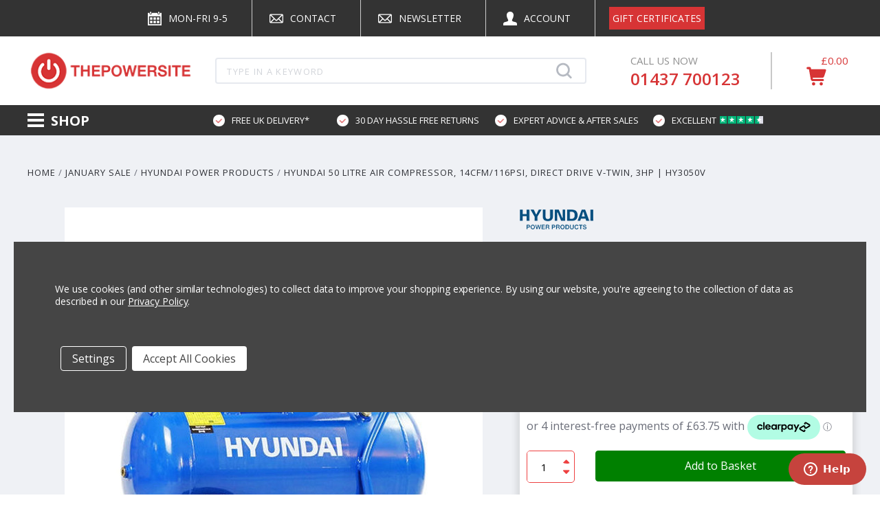

--- FILE ---
content_type: text/html; charset=UTF-8
request_url: https://thepowersite.co.uk/hyundai-50-litre-air-compressor-14cfm-116psi-direct-drive-v-twin-3hp-hy3050v
body_size: 100638
content:







<!DOCTYPE html>
<html class="no-js" lang="en">
  <head>
    <meta http-equiv="X-UA-Compatible" content="ie=edge" />
    <title>Hyundai 50 Litre Air Compressor, 14CFM/116psi, Direct Drive V-Twin, 3HP | HY3050V</title>
    <meta property="product:price:amount" content="254.99" /><meta property="product:price:currency" content="GBP" /><meta property="product:price:amount" content="212.49" /><meta property="product:price:currency" content="GBP" /><meta property="og:price:standard_amount" content="299.99" /><meta property="og:price:standard_amount" content="249.99" /><meta property="og:url" content="https://thepowersite.co.uk/hyundai-50-litre-air-compressor-14cfm-116psi-direct-drive-v-twin-3hp-hy3050v" /><meta property="og:site_name" content="The Power Site" /><meta name="keywords" content="electric compressor
electric screw compressor
mobile air compressor
small portable electric air compressors
portable air compressor
small air compressor
cheap air compressors
small air compressor uk
small air compressors for home use
230v compressor
domestic air compressor
mini electric compressor
industrial electric air compressor
air compressor for sale
electric air compressor
air compressor
air compressor uk"><meta name="description" content="Hyundai Electric Air Compressor HY3050V, perfect for DIY and trade. 2200w power, 14CFM/396 litres per minute air displacement and 50L tank capacity. Available now."><link rel='canonical' href='https://thepowersite.co.uk/hyundai-50-litre-air-compressor-14cfm-116psi-direct-drive-v-twin-3hp-hy3050v' /><meta name='platform' content='bigcommerce.stencil' /><meta property="og:type" content="product" />
<meta property="og:title" content="Hyundai 50 Litre Air Compressor, 14CFM/116psi, Direct Drive V-Twin, 3HP | HY3050V" />
<meta property="og:description" content="Hyundai Electric Air Compressor HY3050V, perfect for DIY and trade. 2200w power, 14CFM/396 litres per minute air displacement and 50L tank capacity. Available now." />
<meta property="og:image" content="https://cdn11.bigcommerce.com/s-vbw8nki58o/products/615/images/24833/24833__90058.1713354472.386.513.jpg?c=1" />
<meta property="og:availability" content="instock" />
<meta property="pinterest:richpins" content="enabled" />
    <link rel="stylesheet" href="https://cdnjs.cloudflare.com/ajax/libs/font-awesome/6.0.0-beta3/css/all.min.css" integrity="sha512-Fo3rlrZj/k7ujTnHg4CGR2D7kSs0v4LLanw2qksYuRlEzO+tcaEPQogQ0KaoGN26/zrn20ImR1DfuLWnOo7aBA==" crossorigin="anonymous" referrerpolicy="no-referrer" />
     
    <link href="https://cdn11.bigcommerce.com/s-vbw8nki58o/product_images/ThePowerSiteFAVICON.png?t=1634036443" rel="icon">
    <link rel="stylesheet" href="https://cdnjs.cloudflare.com/ajax/libs/font-awesome/6.0.0-beta3/css/all.min.css" integrity="sha512-Fo3rlrZj/k7ujTnHg4CGR2D7kSs0v4LLanw2qksYuRlEzO+tcaEPQogQ0KaoGN26/zrn20ImR1DfuLWnOo7aBA==" crossorigin="anonymous" referrerpolicy="no-referrer" />
    <!--<link rel="stylesheet" href="https://cdnjs.cloudflare.com/ajax/libs/font-awesome/4.7.0/css/font-awesome.min.css">-->
    <meta name="viewport" content="width=device-width, initial-scale=1, maximum-scale=1">
    <script src="https://cdn11.bigcommerce.com/s-vbw8nki58o/stencil/e6741e50-867c-013a-2443-7eb46593b94f/e/13d95210-96e1-013e-4bc6-329b3c1b61fd/js/modernizr.js"></script>

    <script>
    function browserSupportsAllFeatures() {
        return window.Promise
            && window.fetch
            && window.URL
            && window.URLSearchParams
            && window.WeakMap
            // object-fit support
            && ('objectFit' in document.documentElement.style);
    }

    function loadScript(src) {
        var js = document.createElement('script');
        js.src = src;
        js.onerror = function () {
            console.error('Failed to load polyfill script ' + src);
        };
        document.head.appendChild(js);
    }

    if (!browserSupportsAllFeatures()) {
        loadScript('https://cdn11.bigcommerce.com/s-vbw8nki58o/stencil/e6741e50-867c-013a-2443-7eb46593b94f/e/13d95210-96e1-013e-4bc6-329b3c1b61fd/dist/theme-bundle.polyfills.js');
    }
</script>

    <script>
      window.lazySizesConfig = window.lazySizesConfig || {};
      window.lazySizesConfig.loadMode = 1; 
    </script>
    <script async src="https://cdn11.bigcommerce.com/s-vbw8nki58o/stencil/e6741e50-867c-013a-2443-7eb46593b94f/e/13d95210-96e1-013e-4bc6-329b3c1b61fd/dist/theme-bundle.head_async.js"></script>
     
<script src="https://cdnjs.cloudflare.com/ajax/libs/jquery/3.6.0/jquery.min.js" integrity="sha512-894YE6QWD5I59HgZOGReFYm4dnWc1Qt5NtvYSaNcOP+u1T9qYdvdihz0PPSiiqn/+/3e7Jo4EaG7TubfWGUrMQ==" crossorigin="anonymous" referrerpolicy="no-referrer"></script>
<!--<script src='https://kit.fontawesome.com/a076d05399.js' crossorigin='anonymous'></script>
-->
    <link data-stencil-stylesheet href="https://cdn11.bigcommerce.com/s-vbw8nki58o/stencil/e6741e50-867c-013a-2443-7eb46593b94f/e/13d95210-96e1-013e-4bc6-329b3c1b61fd/css/theme-c703e2f0-cddb-013e-f8fc-3e73ab65dab6.css" rel="stylesheet">
    <link href="https://fonts.googleapis.com/css?family=Montserrat:400%7CKarla:400%7CRoboto:700,400,300%7CRoboto+Condensed:400italic,400,300,700&display=swap" rel="stylesheet">

    <!-- Start Tracking Code for analytics_siteverification -->

<!-- TrustBox script -->
<script type="text/javascript" src="//widget.trustpilot.com/bootstrap/v5/tp.widget.bootstrap.min.js" async></script>
<!-- End TrustBox script -->
<script src="https://services.postcodeanywhere.co.uk/js/bigcommerce-1.00.js"></script>
<script>
    loq_bg_init('ZXGHD16965')
</script>

<!-- End Tracking Code for analytics_siteverification -->


<script type="text/javascript" src="https://checkout-sdk.bigcommerce.com/v1/loader.js" defer></script>
<script src="https://www.google.com/recaptcha/api.js" async defer></script>
<script>window.consentManagerStoreConfig = function () { return {"storeName":"The Power Site","privacyPolicyUrl":"https:\/\/thepowersite.co.uk\/privacy-policy\/","writeKey":null,"improvedConsentManagerEnabled":true,"AlwaysIncludeScriptsWithConsentTag":true}; };</script>
<script type="text/javascript" src="https://cdn11.bigcommerce.com/shared/js/bodl-consent-32a446f5a681a22e8af09a4ab8f4e4b6deda6487.js" integrity="sha256-uitfaufFdsW9ELiQEkeOgsYedtr3BuhVvA4WaPhIZZY=" crossorigin="anonymous" defer></script>
<script type="text/javascript" src="https://cdn11.bigcommerce.com/shared/js/storefront/consent-manager-config-3013a89bb0485f417056882e3b5cf19e6588b7ba.js" defer></script>
<script type="text/javascript" src="https://cdn11.bigcommerce.com/shared/js/storefront/consent-manager-08633fe15aba542118c03f6d45457262fa9fac88.js" defer></script>
<script type="text/javascript">
var BCData = {"product_attributes":{"sku":"HY3050V","upc":"5056275722739","mpn":null,"gtin":"5056275722739","weight":{"formatted":"48.50 KGS","value":48.5},"base":true,"image":null,"price":{"with_tax":{"formatted":"\u00a3254.99","value":254.99,"currency":"GBP"},"without_tax":{"formatted":"\u00a3212.49","value":212.49,"currency":"GBP"},"tax_label":"VAT","sale_price_with_tax":{"formatted":"\u00a3254.99","value":254.99,"currency":"GBP"},"sale_price_without_tax":{"formatted":"\u00a3212.49","value":212.49,"currency":"GBP"},"non_sale_price_with_tax":{"formatted":"\u00a3299.99","value":299.99,"currency":"GBP"},"non_sale_price_without_tax":{"formatted":"\u00a3249.99","value":249.99,"currency":"GBP"}},"out_of_stock_behavior":"label_option","out_of_stock_message":"Out of stock","available_modifier_values":[],"in_stock_attributes":[],"stock":109,"instock":true,"stock_message":null,"purchasable":true,"purchasing_message":null,"call_for_price_message":null}};
</script>
<script src='https://ecommplugins-trustboxsettings.trustpilot.com/stores/vbw8nki58o.js?settings=1638203046361' async></script><script src='https://widget.trustpilot.com/bootstrap/v5/tp.widget.bootstrap.min.js' async></script><script src='https://cdn.doofinder.com/recommendations/js/doofinderRecommendation.min.js'  ></script><script src='https://thepowersite.co.uk/content/magiczoomplus/magiczoomplus.stencil.js'  ></script>
                <script type="text/javascript">
                    const trustpilot_settings = {
                        page: "product" === "default" ? "landing" : "product",
                        sku: "HY3050V",
                        name: "Hyundai 50 Litre Air Compressor, 14CFM/116psi, Direct Drive V-Twin, 3HP | HY3050V",
                        key: "GU9KKJABekGsaqgX",
                        product_id: "615", // Needed for TrustBoxPreview
                    };
                    const createTrustBoxScript = function() {
                        const trustBoxScript = document.createElement('script');
                        trustBoxScript.async = true;
                        trustBoxScript.src = "https://ecommplugins-scripts.trustpilot.com/v2.1/js/header_bigcommerce.min.js";
                        document.head.appendChild(trustBoxScript);
                    };
                    if (BCData.product_attributes && !BCData.product_attributes.base && "sku" !== 'id') {
                        addEventListener('DOMContentLoaded', () => {
                            const endpoint = "/remote/v1/product-attributes/615";
                            try {
                                stencilUtils.api.productAttributes.makeRequest(endpoint, "GET", {}, {}, function(err, res) {
                                    trustpilot_settings.sku = res.data["sku"];
                                    createTrustBoxScript();
                                })
                            } catch {
                                fetch(endpoint).then(function(res) {
                                    res.json().then(function(jsonRes) {
                                        trustpilot_settings.sku = jsonRes.data["sku"];
                                        createTrustBoxScript();
                                    });
                                });
                            }
                        });
                    } else {
                        createTrustBoxScript();
                    }
                </script>
            <script data-cfasync="false" data-dd-sm-ignore="true" data-cookieconsent="ignore" id="wsa-tag-manager-tags" nonce="">
</script >
</script>
<script data-cfasync="false" data-dd-sm-ignore="true" data-cookieconsent="ignore" id="wsa-tag-manager-javascript-h-test" nonce="">!function(w,d){w.TagRocket=w.TagRocket||{};var T=w.TagRocket;T.teh=[];w.onerror=function(m,s,l,c,e){T.teh.push((l?(l+' '):'')+(c?(c+' '):'')+m+(m.colno?(':'+m.colno):'')+(s?(' '+s):''));};function a(s){var e=d.createElement('script'),h=d.getElementsByTagName('head')[0];e.appendChild(d.createTextNode(s));h.insertBefore(e,h.firstChild)}a('()=>{};window.arrowFunctions=1');a('async function a(){};window.asyncFunctions=1');var m=new Date().toISOString(),q='wsa-tag-manager-javascript-',z;T.tah=function(s){w.dataLayer=w.dataLayer||[];if(!w.gtag){w.gtag=function(){dataLayer.push(arguments)};gtag('js',new Date);t=d.createElement('script');t.async=!0;t.setAttribute('src','https://www.googletagmanager.com/gtag/js?id=G-7XTJM93TLW');d.head.appendChild(t)};if(!w.wsa_tre){gtag('config',"G-7XTJM93TLW",{groups:'TagRocketErrorTracking',send_page_view:false});;gtag('config',"G-V1P974X27E",{groups:'TagRocketErrorTracking',send_page_view:false});gtag('event','tag_rocket_error',{send_to:["G-V1P974X27E"],description:'Script Failure',app_version:'3.46.17',tag_rocket_version:'1.94',ua:navigator.userAgent});};w.wsa_tre=1;if(w.console)console.error('Tag Rocket (h): '+s,T.teh);T.teh.forEach(function(e){gtag('event','app_error',{send_to:'G-7XTJM93TLW',scope:s,description:s+' 3.46.17 h '+e,message:'h '+e,app_version:'3.46.17',automatic:1,tag_rocket_version:'1.94',pagedatetime:m,datetime:m,ua:navigator.userAgent,tags:"unknown",environment:'Production'})})};p=function(){if(!T.ts&&!d.getElementById(q+'second'))T.tah('Header Script Missing');else if(!T.tss)T.tah('Header Script Failure1');else if(!T.ts)T.tah('Header Script Failure2');if(!T.tm&&!d.getElementById(q+'main'))T.tah('Footer Script Missing');else if(!T.tm)T.tah('Footer Script Failure')};if(w.addEventListener)w.addEventListener('DOMContentLoaded',p);else w.attachEvent('onDOMContentLoaded',p)}(window,document)</script>
<script data-cfasync="false" data-dd-sm-ignore="true" data-cookieconsent="ignore" id="wsa-tag-manager-javascript-second" nonce="">
/*
    Web Site Advantage: Tag Rocket App Head [1.94.75492]
    https://bigcommerce.websiteadvantage.com.au/tag-rocket/
    Copyright (C) 2020 - 2025 Web Site Advantage
*/

!function(w,d){w.TagRocket=w.TagRocket||{};var T=w.TagRocket;T.tss=1;T.tags='gads|ga4|facebook|tiktok';T.scc='US-OH';T.seu='false';w.dataLayer=w.dataLayer||[];T.gq=[];T.cR=function(){if(!w.gtag||!w.gtag.fake){w.gtag=function(){var _arguments=arguments;if(_arguments.length&&_arguments[0]=='consent')dataLayer.push(_arguments);else T.gq.push(_arguments)};w.gtag.fake=!0;}};T.cR();T.l='';var eet=new Date,eei=0,eer=0,eea='G-7XTJM93TLW';T.ec=function(){gtag.apply(null,arguments)};T.a=function(s,e,c,o){try{if(!eei){eei=1;if(!w.gtag||w.gtag.fake){w.gtag=function(){dataLayer.push(arguments)}}T.ec('config',eea,{groups:'TagRocketErrorTracking',send_page_view:false})}if(!eer){eer=1;T.ct=c;if(w.console)console.error('Tag Rocket: '+s+': '+e,o||'');T.ct=1;var z = e?e.substring(0,255):'-missing-';T.ec('event','app_error',{send_to:eea,scope:s,description:s+' 3.46.17 '+z,message:z,app_version:'3.46.17',automatic:1,tag_rocket_version:'1.94',pagedatetime:eet.toISOString(),datetime:new Date().toISOString(),ua:navigator.userAgent,tags:T.tags,timesinceload:new Date-eet,environment:'Production'});eer=0}}catch(x){try{T.ec('event','app_error',{send_to:eea,scope:'AppErrorError',description:'3.46.17 '+x,message:''+x,app_version:'3.46.17',tag_rocket_version:'1.94',pagedatetime:eet.toISOString(),datetime:new Date().toISOString(),ua:navigator.userAgent,tags:T.tags,timesinceload:new Date-eet,environment:'Production'});}catch(y){}}};T.eq=T.eq||[];if(w.addEventListener){w.addEventListener('error',function(){T.ef.apply(T,arguments)},{passive:!0,capture:!0});}else if(w.attachEvent){w.attachEvent('onerror',function(){T.ef.apply(T,arguments)});}if(!T.ef){T.ef=function(){T.eq.push(arguments)}};if(!T.cf){T.cq=T.cq||[];T.cf=function(){T.cq.push(arguments)};if(w.console){T.ce=console.error;console.error=function(){T.ce.apply(console,arguments);T.cf.apply(T,arguments)}}};try{T.dA='NewPromotionsAdded';T.dS=[];T.dT=0;T.cs=function(){T.dR(function(a){a.forEach(function(b){T.e(b.addedNodes,function(c){if(T.by(c,T.br)=='promotion'&&T.bx(c,'found')){T.dS.push(c)}T.e(T.dP(c,"["+T.br+"='promotion']"),function(e){if(T.bx(e,'found')){T.dS.push(e)}})})});if(T.bg(T.dS)&&!T.dT){T.y(function(){T.dT=T.aY(function(){T.dT=0;T.f(T.dA,{elements:T.dS});T.dS=[];},100,'New Promotions Added')})}});};T.dL=[];T.dM=0;T.dN=function(a){T.e(a,function(b){T.dL=T.dL.concat(T.bn(b));if(T.by(b,T.br)=='list'&&T.dO(b)&&T.bx(b,'found')){T.dL.push(b)}T.e(T.dP(b,"["+T.br+"='list']"),function(c){if(T.dO(c)&&T.bx(c,'found')){T.dL.push(c)}})})};T.dQ=function(){T.y(function(){if(T.bg(T.dL)){if(T.dM)T.dH(T.dM);T.dM=T.aY(function(){T.f(T.cS,{elements:T.dL});T.dL=[];T.dM=0},500,'New Products Added')}})};T.cr=function(e){T.dR(function(f){f.forEach(function(g){T.dN(g.addedNodes);});T.dQ();},e||d.body)};T.cS='NewProductsAdded';T.aN='UserDataUpdated';T.dP=function(a,b){if(!a.querySelectorAll)return[];var c=a.querySelectorAll(b);if(Array.from)return Array.from(c);else return c};T.bp=function(a){return T.dP(d,a)};T.dO=function(a){var b=T.by(a,T.bt);return b&&!isNaN(parseInt(b,10))};T.K=function(a){return typeof a!=='undefined'&&a!==null};T.u=function(a){return a===0||(T.K(a)&&a!==''&&!isNaN(a))};T.dZ=function(a){var b=String.fromCodePoint;if(b){return b(a)}return ''};T.dY=function(a,b,c){var e=[].slice.call(a).map(function(f){if(c||typeof(f)==='function')return f;try{return T.de(f)}catch(g){if(Array.isArray(f)){return [].concat(f)}else return f}});if(T.bg(e)){e[0]=T.dZ(b)+' %cTag Rocket: %c'+e[0];e.splice(1,0,'color:none;');e.splice(1,0,'color:#28a300;')}return e};T.aL=function(){if(w.console)console.warn.apply(console,T.dY(arguments,0x1F6A8,1))};T.cD=function(){if(w.console)console.error.apply(console,T.dY(arguments,0x26A0,1))};T.ab=function(a,b){return a.sort(function(c,e){return e.price*e.quantity-c.price*c.quantity}).slice(0,b)};T.cK=function(a,b,c,e){var f,g=function(h){if(h>=T.bg(a))c&&c();else T.aY(function(){T.t('SB95',function(){f=b(a[h],h);if(typeof f!=='undefined')c&&c(f);else g(h+1)},1)},0,'Yield '+h+' '+e);};g(0)};T.e=function(a,b){var c,e,f=T.bg(a);if(a&&f)for(c=0;c<f;c++){e=b(a[c],c);if(typeof e!=='undefined')return e}};T.db=function(a,b){if(a&&T.bg(a))for(var c=0;c<T.bg(a);c++){if(a[c]===b)return true}};T.dU=function(a,b,c){a.setAttribute(b,c)};T.p=function(a,b,c){if(T.K(c)&&c!=='')a[b]=c};T.aT=function(a,b){if(!b||!a)return a;var c=b.split('.'),e=a[c.shift()];return T.aT(e,c.join('.'))};T.t=function(a,b,c,e){try{c&&b.apply(this,e)}catch(f){T.a(a,''+f,1,f)}};T.bA=function(a,b,c,e){var f=function(){T.t.call(this,'SB24',c,1,arguments)};if(b==T.N&&d.readyState!="loading"){T.aY(f,0,T.N)}else{e=e||{};if(!T.K(e.passive)){e.passive=!0;}a.addEventListener&&a.addEventListener(b,f,e)|| a.attachEvent&&a.attachEvent('on'+b,f)}};T.M=function(a,b){T.bA(w,a,function(a){if(!b.done){b.done=1;b(a)}},{once:!0})};T.bY=function(a,b){try{return JSON.stringify(a,b)}catch(c){throw ''+T.bY.caller+' '+c}};T.cb=function(a){return a&&JSON.parse(a)};T.de=function(a){return T.cb(T.bY(a))};T.dh=function(a){return T.bY(a)=='{}'};T.P=function(a){var b=Object(a),c,e,f,g=arguments;for(c=1;c<g.length;c++){e=g[c];if(e!=null){for(f in e){if(Object.prototype.hasOwnProperty.call(e,f))b[f]=e[f];}}}return b;};T.bg=function(a){return a.length};T.bD=function(a){try{if(!localStorage||T.dX)return !1;return localStorage.removeItem(a)}catch(b){T.a('SB63','Incognito Safari has blocked localStorage. This stops us tracking things like add to cart events',1,b);T.dX=!0}};T.bB=function(a){try{if(!localStorage||T.dX)return !1;return localStorage.getItem(a)}catch(b){T.a('SB61','Incognito Safari has blocked localStorage. This stops us tracking things like add to cart events',1,b);T.dX=!0}};T.bC=function(a,b){try{if(!localStorage||T.dX)return !1;localStorage.setItem(a,b)}catch(c){T.a('SB60','Incognito Safari has blocked localStorage. This stops us tracking things like add to cart events',1,c);T.dX=!0}};T.al=function(a){var b=d.cookie.match(new RegExp('(^| )'+a+'=([^;]+)')),c=b&&unescape(b[2])||'';return c=='deleted'?'':c};T.H=function(a){var b=w.performance;return b&&b.getEntriesByType&&b.getEntriesByType(a)};T.G=function(){var a=navigator;return a.connection||a.mozConnection||a.webkitConnection};T.E=function(a,b,c){return (a||'').replace(b,c||'')};T.ao=function(a){return (a||'').trim().toLowerCase()};T.bj=function(a){return T.E(T.E(T.ao(a),/([^a-z0-9 _])/g),/ +/g,'_')};T.I=function(a,b){b=b||255;if(!a)return '(missing)';a=T.E((''+a).trim(),/ *(\r\n|\n|\r) */gm,' ');if(T.bg(a)<=b)return a;return a.substring(0,b-3)+'...'};T.cE=function(a,b){var c='',e='';switch(b){case 'AU':c='0011';e='61';break;case 'US':case 'CA':c='011';e='1';break;case 'GB':c='011';e='44';break;case 'IT':c='00';e='39';break;}a=T.E(a,/[^\d+]+/g);if(c)a=T.E(a,new RegExp('^'+c),'+');if(a[0]!='+'&&e){a='+'+T.E(e+a,/^0/);}return a};T.bz=function(a,b){return a.hasAttribute(b)};T.by=function(a,b){if(a.getAttribute)return T.I(a.getAttribute(b))};T.bx=function(a,b){var c='data-tagrocket-'+b;if(T.bz(a,c))return 0;T.dU(a,c,'1');return 1};T.bG=function(a,b,c,e){var f=setInterval(function(){T.t(a,function(){try{c()}catch(g){if(b)clearInterval(f);throw g}},1)},e);return f};T.co=function(a,b,c,e){if(a)T.dH(a);return T.aY(b,c,e)};T.dH=function(a){clearTimeout(a)};T.aY=function(a,b,c){return setTimeout(a,b,'Tag Rocket '+(c||''))};T.bM=function(a,b,c){T.dl('query getCartMetafields{site{cart{metafields(namespace:"bc_storefront" keys:["'+b+'"]){edges{node{entityId}}}}}}',function(e,f){T.t('SB82',function(){if(e>0){var g='createCartMetafield',h='',i=T.aT(f,'data.site.cart.metafields.edges');if (i&&i.length){g='updateCartMetafield';h=' metafieldEntityId:'+i[0].node.entityId}T.dl('mutation '+g+'{cart{'+g+'(input:{cartEntityId:"'+a+'" data:{key:"'+b+'" value:"'+T.bY(c).replace(/"/g,'\\"')+'"}'+h+'}){metafield{id entityId key value}errors{...on Error{message}}}}}',function(e,j){T.t('SB83',function(){if(e>0){}},1)})}},1)})};T.dW=function(a){T.cx.appendChild(a)};T.dV=function(a,b,c){b=b||{};if(b.onvisible&&d.hidden){T.M('visibilitychange',function(){T.dV(a,b,c)});return};var e=d.createElement(a),f;if(b.id&&d.getElementById(b.id))return;for(var g in b){T.dU(e,g,b[g])}e.onload=e.onreadystatechange=function(){f=e.readyState;if(!f||f=='loaded'||f=='complete'){if(c)c();c=null}};T.dW(e);return e};T.aP=function(a,b,c){b=b||{};b.src=a;if(!T.K(b.async))b.async=!0;if(T.cA)b.nonce=T.cA;if(!T.K(b.onvisible))b.onvisible=!0;if(T.pageType!='orderconfirmation'||T.b.updated){T.dV('script',b,c)}else{T.o(T.aN,function(){T.dV('script',b,c)})}};T.ds=function(a){if(T.bz(a,'data-list-name'))return T.by(a,'data-list-name');if(a.parentElement)return T.ds(a.parentElement)};T.J=function(){var a=d.querySelector('head meta[name="description"]');if(a)return T.by(a,'content');};T.cC=function(a){var b=w.location.href.match(new RegExp('[?&]'+a+'=([^&]*)'));return decodeURIComponent(b&&b[1]||'')};T.dR=function(a,b,c){if(w.MutationObserver)T.M(T.N,function(){c=c||{childList:!0,subtree:!0};b=b||d.body;if(!b)throw 'no target';new MutationObserver(a).observe(b,c)})};T.dA='NewPromotionsAdded';T.dS=[];T.dT=0;T.cs=function(){T.dR(function(a){a.forEach(function(b){T.e(b.addedNodes,function(c){if(T.by(c,T.br)=='promotion'&&T.bx(c,'found')){T.dS.push(c)}T.e(T.dP(c,"["+T.br+"='promotion']"),function(e){if(T.bx(e,'found')){T.dS.push(e)}})})});if(T.bg(T.dS)&&!T.dT){T.y(function(){T.dT=T.aY(function(){T.dT=0;T.f(T.dA,{elements:T.dS});T.dS=[];},100,'New Promotions Added')})}});};T.dL=[];T.dM=0;T.dN=function(a){T.e(a,function(b){T.dL=T.dL.concat(T.bn(b));if(T.by(b,T.br)=='list'&&T.dO(b)&&T.bx(b,'found')){T.dL.push(b)}T.e(T.dP(b,"["+T.br+"='list']"),function(c){if(T.dO(c)&&T.bx(c,'found')){T.dL.push(c)}})})};T.dQ=function(){T.y(function(){if(T.bg(T.dL)){if(T.dM)T.dH(T.dM);T.dM=T.aY(function(){T.f(T.cS,{elements:T.dL});T.dL=[];T.dM=0},500,'New Products Added')}})};T.cr=function(e){T.dR(function(f){f.forEach(function(g){T.dN(g.addedNodes);});T.dQ();},e||d.body)};T.cS='NewProductsAdded';T.ap='PromotionsVisible';T.dz=function(a){T.bm(T.ap,a)};T.bk=function(a,b){var c,e=[];T.e(a.infos||a.items||a,function(f){c=f.product||f;if(!c.completed){e.push(c);}});if (T.bg(e)&&T.cC('showHidden')!='true'){T.a('SB55e',''+T.bg(e)+' incomplete products on '+b+' '+e[0].productId+' '+e[0].name,1,e);}};T.dv=function(a,b){var c="["+T.br+"='list']["+T.bt+"='"+a+"']";if(b)c="[data-list-name='"+T.E(b,/['"\\]/g,'\\$&')+"'] "+c;return d.querySelector(c)};T.k='ProductsVisible';T.dx=function(a,b){if(T.bl||T.cm)a.search=T.bl||T.cm;T.bk(a,T.k);T.cO(T.k,a,b)};T.dI=function(a){T.t('SB19b',function(){var b,c={},e;T.e(a,function(f){if(!f.seen){f.seen=1;b=f.callback.name+f.id;if(!c[b])c[b]=[];c[b].push(f)}});for(var g in c){e=c[g][0];e.callback({infos:c[g],list:e.list})}},1)};T.dK=0;T.dJ=[];T.dD=function(a){a.visibleTime=0;var b,c=new IntersectionObserver(function(e){if(e[0].isIntersecting){a.lastVisible=new Date;a.trigger='visible';b=T.aY(function(){c.disconnect();T.dJ.push(a);if(T.dK)return;T.dK=T.aY(function(){T.dK=0;if(T.bg(T.dJ)){T.dI(T.dJ);T.dJ=[];}},1000,'Visible Ticking')},2000-a.visibleTime,'On First Visible')}else{if(b)T.dH(b);if(a.lastVisible){a.visibleTime+=new Date-a.lastVisible;a.lastVisible=0}}},{threshold:[0.5]});c.observe(a.e)};T.dF=[];T.dG=0;T.dE=function(a){T.dF.push(a)};T.cu=function(){T.t('SB18',function(){var b,c,e=0,f=1,g=function(a){if(a.seen)return false;if(a.e&&a.e.getBoundingClientRect){try{b=a.e.getBoundingClientRect()}catch(h){}if(b){return b.top>-b.height/2&&b.left>-b.width/2&&b.bottom-b.height/2<=(w.innerHeight||d.documentElement.clientHeight)&&b.right-b.width/2<=(w.innerWidth||d.documentElement.clientWidth)}}return a.percent<T.dG},i=function(j,k){if(!k&&c)return;T.dH(c);c=T.aY(function(){c=0;T.t('SB18a',function(){l()},1)},j,'Scroll Tick '+k)} ,l=function(){var m=[],n=1,o,p,q,r=d.body,s=d.documentElement;q=w.pageYOffset,p=w.innerHeight;if(r&&r.scrollHeight){if(f==1)f=r.scrollHeight;if(s.clientHeight)n=s.clientHeight;if(q&&p)n=q+p;}o=n/f;if(o>T.dG){T.dG=o;e=n;T.t('SB18b',function(){T.e(T.dF,function(a){a.trigger='scroll '+o;if(g(a)&&T.bg(m)<=5)m.push(a)});if(T.bg(m)){T.dI(m);i(5500,1)}},1);}};T.bA(d,'scroll',function(){i(1000,0);});T.M('load',function(){l()})},1);};T.dy=function(a){if(a.e&&('IntersectionObserver' in window)){T.dD(a)}else{T.dE(a)}};T.dC=function(a,b,c,e){if(!w._bcCsrfProtectionPatched&&e<10){T.aY(function(){T.dC(a,b,c,e+1)},100,'XMLHttpRequest Wait '+e)}else{var f=new XMLHttpRequest();e=e||1;f.onreadystatechange=function(){if(this.readyState==4){if(this.status!=200){if(e<12){T.aY(function(){T.dC(a,b,c,e+1)},1000,'XMLHttpRequest Retry '+e)}else{T.a('SB36','Request Failed after '+e+' attempts : '+a+' '+this.status,1,f);b(0,this.status)}}else{b(1,f.responseText?T.cb(f.responseText):'-missing-')}}};f.open(c?'POST':'GET',a,true);f.withCredentials=true;f.setRequestHeader('Content-type','application/json');if(c){f.setRequestHeader('Authorization','Bearer '+T.cB);f.send(T.bY({query:c}))}else{f.send()}}};T.dB=function(a,b,c,e){if(w.location.href.indexOf('googleusercontent.com')>0){c(0,'googleusercontent.com')}else{e=e||1;b=b||{};if(!w._bcCsrfProtectionPatched&&e<10){T.aY(function(){T.dB(a,b,c,e+1)},100,'Fetch Wait '+e)}else{w.fetch(a,b).then(function(f){if(f.ok){f.text().then(function(g){var h;try{h=T.cb(g)}catch(i){throw 'JSON parse error '+i+' '+a}try{c(h?1:0,h||'-empty-')}catch(i){throw 'onComplete error '+i+' '+a}})}else{if(e<12){T.aY(function(){T.dB(a,b,c,e+1)},1000*e,'Fetch '+e)}else{T.a('SB30','Fetch '+e+' Last Fail '+a+' '+f.status,1,f);try{c(0,f.status)}catch(i){T.a('SB30b','Fetch '+a+' onComplete '+(j.message||j),1,j)}}}}).catch(function(j){if(!j.message||!j.message.match(/^(cancel|annul|brochen|NetworkError when|Failed to fetch|취소됨)/)){if(e<12){T.aY(function(){T.dB(a,b,c,e+1)},1000,'Fetch Error '+e+1)}else{T.a('SB29','Fetch '+e+' Last Error '+a+' '+(j.message||j),1,j);c(0,j.message||j)}}else c(-1,j.message||j)})}}};T.dl=function(a,b){var c='/graphql';if(w.fetch){T.dB(c,{method:'POST',credentials:'same-origin',headers:{'Content-Type':'application/json',Authorization:'Bearer '+T.cB},body:T.bY({query:a})},b)}else{T.dC(c,b,a)}};T.bJ=function(a,b){if(w.fetch){T.dB(a,{credentials:'include'},b)}else{T.dC(a,b)}};T.bw=function(){T.o(T.dA,function(a){T.bu(T.bv(a.elements))})};T.bu=function(a){T.e(a,function(b){if(!b.e)b.e=d.querySelector("["+T.br+"='promotion']["+T.bt+"='"+b.id+"']");var c=b.location=='top'?0.1:0.9;if(b.e){if(T.bx(b.e,'registered')){T.dy({se: T.dw,id:'',e:b.e,promotion:b,percent:c,callback:T.dz});T.bA(b.e,'click',function(){T.bm(T.ar,b)})}}else{T.dy({se: T.dw,id:'',e:b.e,promotion:b,percent:c,callback:T.dz})}})};T.ar='PromotionClicked';T.du=0;T.bi=function(a,b){T.du++;T.e(a.items,function(c,e){if(!b||T.db(b,c)){c.e=c.e||T.dv(c.productId,a.listName);var f={se: T.dw,id:T.du,e:c.e,product:c,list:a};if(c.e){if(T.bx(c.e,'registered')){f.callback=T.dx;f.percent=e/T.bg(a.items);T.dy(f);T.bA(c.e,'click',function(){if(!f.seen)T.dx({infos:[f],list:a});T.bm(T.W,f);})}}else{f.callback=T.dx;f.percent=e/T.bg(a.items);T.dy(f);}}})};T.W='ProductClicked';T.bv=function(a){var b,c,e,f,g=[];if(!a)a=T.bp("["+T.br+"='promotion']["+T.bt+"]");T.e(a,function(h){b=T.by(h,T.bt);c=T.by(h,'data-name');e=T.by(h,'data-position');f={e:h};if(b)f.id=parseInt(b,10);if(c)f.name=c;if(e)f.location=e;g.push(f)});return g};T.bo=function(a){var b,c,e=[],f=T.dr(e,a);if(T.bg(e)){T.bh({reason:'List',items:e},function(g){for(b in f){c=f[b];if(T.cv)c.category=T.cv;T.bi(c,g.items)}})}};T.dq=[];T.dr=function(a,b){var c,e,f,g,h,i={},j,k,l,m,n,o,p=['{','blogid','pageid','categoryid','ssib'],q='data-tagrocket-searchprovider';T.e(b,function(r){j=T.ds(r)||'Page: '+T.cw;c=j.split(':')[0].trim();m=j;if(m.indexOf(':')>-1)m=m.split(':')[1].trim();i[j]=i[j]||{id:T.bj(j),type:c,listName:j,name:m,items:[]};n=T.dq[j]||0;f=T.by(r,T.bt);e=T.by(r,'data-product-price');l=T.by(r,'data-product-category');g=T.by(r,'data-name');h=T.by(r,'data-product-brand');o=T.by(r,'data-position');k={e:r,index:n};if(f)k.productId=parseInt(f,10);if(isNaN(k.productId)){if(!T.dt&&f&&p.some&&p.some(function(m){f.indexOf(m)!=0})){T.dt=1;T.a('SB43','Page contains invalid '+T.bt+' value: '+f,1,r)}}else{T.bx(r,'found');if(T.u(e))k.price=parseFloat(e);if(l)k.category={path:l,breadcrumbs:[l]};if(T.bz(r,q))k.searchprovider=T.by(r,q);if(T.h)k.currency=T.h;if(!isNaN(o))k.index=parseInt(o,10)-1;T.dq[j]=n+1;a.push(k);i[j].items.push(k)}});return i};T.bX=function(a){var b='(unknown)';if(a&&a.nodeName){b=T.ao(a.nodeName);if(b=='body')return 'html>body';if(b=='head')return 'html>head';if(a.id)return b+'#'+a.id;if(a.className&&T.bg(a.className))b+='.'+a.className.split(/[ ,]+/).join('.');if(a.parentElement)b=T.bX(a.parentElement)+'>'+b;return b}};T.r=function(a,b){if(isNaN(a))return a;if(!b)b=0;var c=Math.pow(10,b),e=Number.EPSILON||2.220446049250313e-16;return Math.round((a+e)*c)/c};T.dp='GetValue';T.getProductId=function(a,b,c,e,f){if(c.type=='giftCertificate')return c.type;var g=(c.isVariant&&f?f:e);if(g.length<1)return;return T.E(T.E(T.E(T.E(T.E(T.E(T.E(T.E(T.E(T.E(T.E((T.e(g.split('||'),function(h){if((h.indexOf('[[psku]]')<0||c.productSku)&&(h.indexOf('[[pmpn]]')<0||c.productMpn)&&(h.indexOf('[[pupc]]')<0||c.productUpc)&&(h.indexOf('[[pgtin]]')<0||c.productGtin)&&(h.indexOf('[[vname]]')<0||c.variantName)&&(h.indexOf('[[vid]]')<0||c.variantId)&&(h.indexOf('[[vsku]]')<0||c.variantSku)&&(h.indexOf('[[vmpn]]')<0||c.variantMpn)&&(h.indexOf('[[vupc]]')<0||c.variantUpc)&&(h.indexOf('[[vgtin]]')<0||c.variantGtin))return h})||'[[pid]]'),/\[\[pid\]\]/ig,c.productId),/\[\[pmpn\]\]/ig,c.productMpn),/\[\[pupc\]\]/ig,c.productUpc),/\[\[pgtin\]\]/ig,c.productGtin),/\[\[psku\]\]/ig,c.productSku),/\[\[vname\]\]/ig,c.variantName),/\[\[vid\]\]/ig,c.variantId),/\[\[vsku\]\]/ig,c.variantSku),/\[\[vmpn\]\]/ig,c.variantMpn),/\[\[vupc\]\]/ig,c.variantUpc),/\[\[vgtin\]\]/ig,c.variantGtin)};T.bQ=function(a){T.b.updated=!0;try{var b=a.billingAddress;T.p(b,'phone',T.cE(b.phone,b.countryCode));T.p(T.b,'email',T.ao(b.email));T.p(T.b,'phone',b.phone);T.p(T.b,'first_name',b.firstName);T.p(T.b,'last_name',b.lastName);T.p(T.b,'street',b.address1);T.p(T.b,'city',b.city);T.p(T.b,'state',b.stateOrProvince);T.p(T.b,'postal_code',b.postalCode);T.p(T.b,'country_code',b.countryCode);if(b.address2)T.b.street=(T.b.street?T.b.street+', ':'')+b.address2;}catch(c){T.a('SB56','Failed to update user data',1,c);}T.bm(T.aN,T.b);};T.aN='UserDataUpdated';T.dm=function(a,b){if(a.variants.edges){return T.e(a.variants.edges,function(c){if(c.node.entityId==b)return c.node})}};T.dn=function(a){var b='',c;T.e(a.options.edges,function(e,f){c=e.node;if(f)b+=', ';b+=c.displayName+':';T.e(c.values.edges,function(g){b+=' '+g.node.label})});return b};T.dj='ProductDataGathered';T.dk='CartDataGathered';T.bh=function(a,b){T.t('SB26c',function(){var c=a.cart,e,f,g,h,i=[],j=[],k=T.cC('showHidden')=='true',l=function(i){a.requests++;var m=i.slice(0,25),n=j.filter(function(o){return T.db(m,o.p)&&!T.db(n,o.v)}).map(function(o){return o.v});f='query Products{site{';if(h){f+='id:product(entityId:'+e[0].productId+'){entityId sku mpn upc gtin} product(sku:'+T.bY(h)+'){'}else{f+='products(first:25 entityIds:'+T.bY(m)+'){edges{node{'}f+='entityId sku name path defaultImage {url (width: 1000)}mpn upc gtin brand {name} categories{edges{node{name entityId breadcrumbs(depth:10 first:50){edges{node{name}}}}}}';if(c&&T.bg(n)){if(T.bg(n)>250)T.a('SB26','Can only get 250 variants. There are '+T.bg(n),1,n);f+='variants(first:250 entityIds:'+T.bY(n.slice(0,250))+'){edges{node{entityId mpn upc gtin options(first:50){edges{node{displayName values(first:50){edges{node{label}}}}}}}}}';}f+='twoVariants:variants(first:2){edges{node{entityId sku}}}';if(!h)f+='}}';f+='}}}';T.dl(f,function(p,q){T.t('SB32',function(){if(p>0){if(q.errors&&T.bg(q.errors))throw 'graphql '+q.errors[0].message;T.e(e,function(o){var r,s,t,u,v,x,y,z,aa,ab,ac,ad;if(h){x=T.aT(q,'data.site.product');y=T.aT(q,'data.site.id.sku');z=T.aT(q,'data.site.id.mpn');aa=T.aT(q,'data.site.id.upc');ab=T.aT(q,'data.site.id.gtin');delete o.productSku}else{ac=T.aT(q,'data.site.products.edges');if(!ac)T.a('SB32x',T.bY(q),1,q);x=T.e(ac,function(ae){if(!ae||!ae.node)T.a('SB32z',T.bY(q),1,q);if(ae&&ae.node&&ae.node.entityId==o.productId)return ae.node});if(x)y=x.sku}if(x){o.completed=!0;var af,ag=[],ah=o.sku,ai=x.name,aj=x.path,ak=x.defaultImage,al=x.mpn,am=x.upc,an=x.gtin,ao=x.brand,ap=o.variantId;ah=ah||h;if(y)o.productSku=y;if(ah&&y!=ah)o.variantSku=ah;if(ai)o.name=ai;if(ak){o.defaultImage=ak;if(ak.url)ak.data=T.E(ak.url,'/1000w/','/{:size}/')};if(aj)o.url=T.cy+aj;if(h){if(z)o.productMpn=z;else delete o.productMpn;if(aa)o.productUpc=aa;else delete o.productUpc;if(ab)o.productGtin=ab;else delete o.productGtin;if(al&&z!=al)o.variantMpn=al;if(am&&aa!=am)o.variantUpc=am;if(an&&ab!=an)o.variantGtin=an;}else{if(al)o.productMpn=al;if(am)o.productUpc=am;if(an)o.productGtin=an;}if(ao&&ao.name)o.brand=ao.name;if(ap&&c){ad=T.dm(x,ap);if(ad){if(ad.options)o.variantName=T.dn(ad);if(ad.mpn)o.variantMpn=ad.mpn;if(ad.upc)o.variantUpc=ad.upc;if(ad.gtin)o.variantGtin=ad.gtin}else{T.a('SB27','Failed to get extra variant information for variant: '+ap,1,x);o.variantName='(id='+ap+')'}};o.isVariant=(ah&&(!y||y!=ah))==!0;v=T.aT(x,'twoVariants.edges');if(T.bg(v)>0){af=v[0].node;if(!o.isVariant)o.hasVariants=T.bg(v)>1||!(o.productSku==af.sku||af.sku=='');if(T.bg(v)<2&&!o.variantId)o.variantId=af.entityId};o.categories=ag;t=T.aT(x,'categories.edges');T.e(t,function(aq){if(!aq||!aq.node){T.a('SB32c',T.bY(t),1,t)}else{s={id:aq.node.entityId,name:aq.node.name,breadcrumbs:[]};ag.push(s);u=T.aT(aq,'node.breadcrumbs.edges');if(!u){T.a('SB32b',T.bY(t),1,t)}else{T.e(u,function(ar){s.breadcrumbs.push(ar.node.name);});s.path=s.breadcrumbs.join("/");if(!r||r.id>s.id)r=s}}});o.category=r}})}else{if(T.pageType!='orderconfirmation'&&p==0)T.a(a.reason,'Failed to get extra information for '+T.bg(m)+',ok='+p+',status='+q,1,m)}if(T.bg(i)>25){l(i.slice(25))}else{if(p>0&&!c&&w.location.href.indexOf('translate.goog')<0){var as=[];T.e(e,function(o){if(!o.completed)as.push(o)});if(T.bg(as)&&!k){if(g)T.a('SB55d','Could not get extra product data for URL sku '+g,1,{issues:as,items:e});else if(h)T.a('SB55a','Could not get extra product data for sku '+h,1,{issues:as,items:e});else T.a('SB55b',a.reason+' '+a.requests+' Could not get extra product data for '+T.bg(as)+' out of '+T.bg(e)+' items. '+as[0].productId,1,{issues:as,items:e});T.a('SB55c',T.bY(q),1,q)}}if(a.reason==T.q&&T.bg(e)&&!e[0].variantId&&T.do)e[0].variantId=T.do;b(a)}},1)})};if(a.reason==T.q){g=T.cC('sku');h=a.items[0].sku||g;}if(c){c.items=[];var at=c.lineItems;if(at)T.e([].concat(at.physicalItems,at.digitalItems,at.giftCertificates),function(au){if(c.currency&&c.currency.code)au.currency=c.currency.code;if(!T.u(au.price))au.price=au.salePrice;if(!T.u(au.price))au.price=au.list_price;if(au.type=='giftCertificate'){au.price=au.amount;au.productId='giftCertificate';au.quantity=1;au.isTaxable=au.taxable;au.completed=!0}if(au&&!au.parentId)c.items.push(au)});else{T.a('SB26b','Missing lineItems '+a.reason+' '+T.bY(a.response||c),1,c);return}}e=a.items||c.items;a.items=e;if(c)c.items=e;T.products=T.products||[];T.products.push(e);var av=0;if(c){if(T.h&&!c.currency)c.currency={code:T.h};var aw,ax=c.baseAmount,ay=c.cartAmount,az=c.coupons;if(ax&&ay)c.totalDiscount=ax-ay;if(az)c.couponCodes=az.map(function(ba){return ba.code}).join(', ')}T.e(e,function(o){var bb=o.discountAmount,bc=o.couponAmount;if(!o.productId&&o.product_id)o.productId=o.product_id;if(!o.variantId&&o.variant_id)o.variantId=o.variant_id;aw=0;if(bb)aw+=bb;if(bc){aw+=bc;if(c&&c.couponCodes)o.couponCodes=c.couponCodes}if(aw){o.totalDiscount=aw;av+=aw}if(o.type!='giftCertificate'&&o.productId&&!T.db(i,o.productId))i.push(o.productId);if(o.variantId)j.push({p:o.productId,v:o.variantId});});if(c&&c.orderAmount)c.totalDiscount=(c.discountAmount||0)+av;if(!T.bg(i)){T.y(function(){b(a)})}else{a.requests=0;l(i);}},1)};T.t('SB33',function(){var a=T.aT(w,'prototype'),b=T.aT(a,'send'),c=T.aT(a,'open'),e=w.fetch;if(!T.xe){if(c){a.open=function(f,g){this.rurl=g;return c.apply(this,arguments)}}if(b&&b.apply){a.send=function(){var h=this;T.bA(h,'readystatechange',function(){if(h.readyState==4&&(h.status>399||h.status==0)){T.xe(h)}});return b.apply(this,arguments)}}}T.xq=T.xq||[];T.xe=function(i){T.xq.push(i)};if(!T.fe){if(e&&e.apply){w.fetch=function(g){/*This detects fetch errors.Please look up the stack for the real cause of the error*/return e.apply(this,arguments).then(function(j){if(j.status>399)T.fe({type:'status',url:j.url,message:j.status});return j}).catch(function(k){T.fe({type:T.au,url:g.url||g,message:k.stack||k.message||k});throw k})}}}T.fq=T.fq||[];T.fe=function(l){T.fq.push(l)};},1);T.cp=function(){var a=0,b=0;T.az='XMLHttpRequestResponseError';T.o(T.az,function(a){var b=a.responseURL||a.rurl,c=a.status,e='XMLHttpRequest Response '+c,f=e+': '+b;if(b&&b.indexOf('/g/collect')>0)T.aA=1;if(b&&(b.indexOf('/api/storefront/carts/')>0||b.indexOf('/customer/current.jwt')>0)){}else{T.Q(T.au,{description:T.I(f),error_type:'network',error_message:T.I(e),error_filename:T.I(b),fatal:false})}},'GF30',1&&!T.aA);T.xe=function(c){a++;if(T.cx){T.cx.dataset.xhrErrors=a;T.cx.dataset.xhrErrorsInfo=(T.cx.dataset.xhrErrorsInfo||'')+' '+(c.responseURL||c.rurl)+' '+c.status+' '+c.statusText+' '+c.readyState;};if(d.visibilityState!='hidden'&&a<6)T.bm(T.az,c)};if(T.xq){T.e(T.xq,function(c){T.xe(c)})}T.aB='FetchResponseError';T.o(T.aB,function(a){var b='Fetch Response '+d.visibilityState+' '+a.message;T.Q(T.au,{description:T.I(b+': '+a.url),error_type:'network',error_message:T.I(b),error_filename:T.I(a.url),fatal:false})},'GF34',1);T.fe=function(e){if(T.cx){T.cx.dataset.fetchErrors=b;T.cx.dataset.fetchErrorsInfo=(T.cx.dataset.fetchErrorsInfo||'')+' '+e.url+' '+T.I(e.message,30);};if(!(e.type==T.au&&d.visibilityState=='hidden')){b++;if(b<6)T.bm(T.aB,e)}};if(T.fq){T.e(T.fq,function(e){T.fe(e)})}};T.cards=[];T.bn=function(a){var b=[],c,e;T.e(['dfd-data-product-id','data-compare-id'],function(f){T.e(T.dP(a,'['+f+']'),function(g){e=g.closest('.dfd-results-grid');if(e){c=g.closest('.dfd-card')||g;if(T.bx(c,'found')){T.dU(c,T.bt,T.by(g,f));T.dU(c,T.br,'list');T.dU(c,'data-tagrocket-searchprovider','DooFinder');b.push(c)}}});});if(T.bg(b))T.cards.push({node:a,cards:b});return b};T.bf=function(){return T.bp("["+T.br+"]["+T.bt+"]").length>0};T.bK=function(a){if(!localStorage)return;T.y(function(){var b,c,e,f=T.cb(T.bB('wsa-c'))||{version:'n/a'},g,h,i={};T.bT=0;T.e(a.items,function(j){var k=j.productSku,l=j.variantName,m=j.brand,n=j.sku,o=j.quantity;if(T.bT<3){b='id.'+j.id+'.p'+j.productId;if(j.variantId)b+='.v'+j.variantId;c={productId:j.productId,quantity:o,price:j.price,name:j.name,category:j.category};if(k)c.productSku=k;if(l)c.variantName=l;if(m)c.brand=m;if(n)c.sku=n;e=o;h=f[b];if(h)e-=h.quantity;e&&T.bS(e,j,a);i[b]=c}f[b]=null});i.version='1.0';T.bC('wsa-c',T.bY(i));for(g in f){h=f[g];h&&h.quantity&&T.bS(-h.quantity,h,a)}});};T.bA(w,'visibilitychange',function(){if(T.bg(T.dJ)){T.dI(T.dJ);T.dJ=[]}});T.cF=[];T.o=function(a,b,c,e){if(!a){T.a('On event missing event text: '+c,'');return};if(!c)c=a;if(T.bg(arguments)<4)e=!0;if(!a||(!e&&e!=false)||!c||!b){T.a('OnEvent bad data',a,b,c,e)}T.cF.push({r:new RegExp(a),c:b,s:c,p:e})};T.cG=[];T.on=function(a,b){if(!a)T.a('On event missing eventRegexText');if(!b)T.a('On event missing callback');T.cG.push({r:new RegExp(a),c:b,s:'C'+T.bg(T.cG),p:!0})};T.cH=function(f,g,h){T.e(f,function(i){if(i.r.test(g))T.t(i.s,i.c,i.p,[h,g])})};T.cI=function(f,g,h){T.e(f,function(i){if(i.r.test(g))T.t(i.s,i.c,i.p,[h,g])})};T.cJ=function(f,g,h,b){T.cK(f.filter(function(i){return i.r.test(g)}),function(i){T.t(i.s,i.c,i.p,[h,g])},b,g)};T.cL=function(g,h){T.cH(T.cG,g,h);if(!h.cancelBuiltInEvents)T.cH(T.cF,g,h);return h};T.cM=function(g,h,b){T.cJ(T.cG,g,h,function(){if(!h.cancelBuiltInEvents)T.cJ(T.cF,g,h,function(){b&&b(h)});else{b&&b(h)}});};T.cN=function(g,h){T.cI(T.cG,g,h);if(!h.cancelBuiltInEvents)T.cI(T.cF,g,h);return h};T.f=function(g,h){h.cancelBuiltInEvents=!1;return T.cL(g,h)};T.bm=function(g,h){T.y(function(){T.f(g,h)})};T.cO=function(g,h,b){h.cancelBuiltInEvents=!1;T.cM(g,h,function(j){b&&b(j)})};T.cP=function(g,h){h.cancelBuiltInEvents=!1;return T.cN(g,h)};T.aE=function(g,h){h.cancel=!1;T.cL(g,h);return !h.cancel};T.cQ=function(g,h){h.cancel=!1;T.cN(g,h);return !h.cancel};T.b={};T.userData=T.b;T.userDataUpdated=function(){T.bm(T.aN,T.b)};T.cv='';T.app={a:'3.46.17',v:'1.94.75492',d:'2025/07/28 03:21'};T.h='GBP';T.ae='GBP';T.cw="Hyundai 50 Litre Air Compressor, 14CFM/116psi, Direct Drive V-Twin, 3HP | HY3050V";T.cx=d.getElementsByTagName('head')[0];T.br='data-event-type';T.bt='data-entity-id';T.N='DOMContentLoaded';T.au='exception';T.instantLoad='';T.dataTagEnabled='false';T.pageType='product';T.cy='https://thepowersite.co.uk';T.cz=true;T.cA="";T.d='allow_enhanced_conversions';T.cB="eyJ0eXAiOiJKV1QiLCJhbGciOiJFUzI1NiJ9.[base64].kaiLVb9trHVuHbUZprWSU1GyIWVea8thqe5xb7xPLDyFm_Quo6h8DDXOnfJZ0_DW_Egv-6TcvE33EJdkt7dSdA";T.bl=T.cC('search_query');if(!T.bl)T.bl=T.cC('search_query_adv');if(T.bl)T.pageType=T.pageType+'_search';T.L=T.K(d.hidden)?''+d.hidden:'unknown';T.D=function(){if(T.be){if(!w.gtag.real){w.gtag=function(){try{if(TextEncoder){var s=new TextEncoder().encode(T.bY(a)).byteLength;if(s>16000)T.a('GT5','Gtag Payload Too Large g£0.00 t s'+s,1,arguments)}}catch(b){}dataLayer.push(arguments)};w.gtag.real=!0;T.e(T.gq,function(c){gtag.apply(null,c)});T.gq=[];}}else{T.cR();}};T.o(T.k,function(a){var b=[];T.e(a.infos,function(c){b.push(T.m({id:T.n(c.product)}))});T.j(a.search?'view_search_results':'view_item_list',{items:b})},'GA4',1);T.o(T.k,function(a){var b=[],c=a.list,e=c.listName,f={items:b},g;T.p(f,'currency',T.h);T.e(a.infos,function(h){g=T.X(h.product,(h.e?'element':'stencil')+' '+h.trigger+' '+(h.product.searchprovider?h.product.searchprovider:''));if(g)b.push(g)});if(c.category&&c.type!=c.category)e=c.type+': '+c.category;T.Q('view_item_list',T.Y(f,e,c.id))},'GF3d',1);T.o(T.k,function(a){var b=[],c=a.list,e,f=c.type,g='ViewContent';if(c.category)f=c.category;T.e(a.infos,function(h){b.push(T.aS(h.product));});e={content_ids:b,content_type:'product_group',content_category:f,content_name:c.name};if(a.search){e.search_string=a.search;g='Search'}T.aO(g,e,g=='ViewCategory'?'trackCustom':'track')},'FA8',1);T.o(T.k,function(a){var b=a.list,c='ViewContent',e=a.infos.map(function(f){return T.aZ(f.product,{path:b.type})}),g={content_type:'product',contents:e,content_ids:e.map(function(f){return f.content_id}),description:b.category||b.type};if(a.search){g.query=a.search;c='Search'}if(e.length>0)T.aX(c,g)},'TT4',1);T.o(T.ap,function(a){T.e(a.infos,function(b){T.aq('view_promotion',b.promotion)})},'GF40',1);T.o(T.W,function(a){var b=T.X(a.product),c={items:[b]};T.p(c,'currency',T.h);if(b)T.Q('select_item',T.Y(c,a.list.listName,a.list.id))},'GF3c',1);T.o(T.ar,function(a){T.aq('select_promotion',a)},'GF41',1);T.o(T.ar,function(a){T.aX('ClickButton',{content_id:'banner-'+a.id,content_name:a.name,content_category:'Banner '+a.location});},'TT12',1);T.o(T.cS,function(a){T.bo(a.elements)});T.cT='consent';T.cU='default';T.cV='update';T.cW='denied';T.cX='granted';T.aR='ConsentChanged';T.z={gtagConsentModeV2:'advanced',consentSource:'bc',bcEnabled:T.cz,enabled:T.cz};T.consent=T.z;T.gtmConsent=function(a,b){T.cY(b||'gtm',a)};T.t('SB7',function(){var a,b,c=function(a){var e=(!d.referrer||d.referrer.indexOf('/manage/page-builder/')<0)&&d.location.href.indexOf('shogun.page/previews')<0,f=!1,g=T.cb(a);T.cZ=T.da=T.aQ=f;if(g&&g.allow){if(T.db(g.allow,3))T.cZ=e;if(T.db(g.allow,2))T.da=e;if(T.db(g.allow,4)){T.aQ=e}};T.z.analytics=T.cZ;T.z.functional=T.da;T.z.targetingAdvertising=T.aQ;};a=T.al('bc_consent');c(a);T.bG('SB7b',1,function(){b=T.al('bc_consent');if(a!=b){a=b;c(b);T.f(T.aR,T.z)}},500)},1);T.dc='ConsentEstablished';T.M(T.N,function(){T.z.established='bc';T.dd=!0;T.cO(T.dc,T.z)});T.y=function(a){if(T.dd)a();else T.o(T.dc,a)};T.t('SB18',function(){T.cY=function(a,b){var c,e,f=T.de({o:b,c:T.z}),g=T.z.trLast;if(g&&!T.z.errorSent&&(g.ad_storage!=b.ad_storage||g.analytics_storage!=b.analytics_storage||g.functionality_storage!=b.functionality_storage)){T.z.errorSent=!0;if(w.initGA4&&T.z.bcEnabled){c='SB94';e='The BigCommerce GA4 feature may be causing consent issues. We suggest you switch to using Tag Rocket GA4'}else{c='SB91';e='[US-OH] external Consent Mode '+a+" command detected while Tag Rocket is set to using the BC Banner. Possibly because BigCommerce's BODL GA4 solution is enabled."}if(T.bB('wsa-cme'))T.aL(e,f);else T.a(c,e,1,f);T.bC('wsa-cme','-')}}},1);T.df=!0;T.dg=function(){var a=w.google_tag_data,b=T.cU,c=a&&a.ics&&a.ics.entries,e={},f,g;if(c){for(f in c){g=c[f];if(T.K(g.update)){e[f]=g.update?T.cX:T.cW;b=T.cV}else if(T.K(g.default))e[f]=g.default?T.cX:T.cW}if(!T.dh(e)){a=T.z.googleTagData;if(!a||T.bY(e)!=T.bY(a)||(b==T.cV&&T.df)){T.df=!1;T.z.googleTagData=T.de(e);T.cY('google_tag_data_'+b,e)}}}};T.bG('SB81',0,T.dg,500);T.t('SB15',function(){var a,b=w.dataLayer,c=b.push,e=b.unshift,f=function(g,h){if(g.length>2&&g[0]==T.cT)T.cY('dl_'+g[1]+'_'+h,g[2])};for(a=0;a<b.length;a++){f(b[a],'before')};b.push=function(){var i=[].slice.call(arguments,0);c.apply(b,i);i.forEach(function(j){f(j,'push')})};b.unshift=function(){var i=[].slice.call(arguments,0);e.apply(b,i);i.forEach(function(j){f(j,'unshift')})}},1);T.init=function(){T.cD('The Tag Rocket API needs to be enabled to use it. Global Tag Values > Settings.')};T.M(T.N,function(){if(T.i)T.e(T.i,function(){T.init()});});T.g=function(){T.D();gtag.apply(null,arguments)};T.j=function(a,b,c){if(!b.send_to)b.send_to="AW-994853427";b['developer_id.dODEzZj']=true;T.y(function(){T.t('GA91',function(){var e=''+d.location;if(c)gtag('set','page_location',c);T.g('event',a,b);if(c)gtag('set','page_location',e)},1)})};T.O=function(){T.D();gtag.apply(null,arguments)};T.aF=0;T.aG=0;T.aH=!1;T.aI=[];T.ay=Date.now();T.Q=function(a,b){try{if(!T.aH&&a!='page_view'){T.aI.push([a,b]);return;}if(a==T.au){T.aG++;if(T.aG>15)return};b=T.P({},T.F,b);b.send_to="G-V1P974X27E";T.aF++;b['developer_id.dODEzZj']=true;if(!gtag)T.a('GF43',a+': No gtag',1,b);T.y(function(){T.t('GF91',function(){T.O('event',a,b)},1)});if(!T.aH&&a=='page_view'){T.aH=!0;T.e(T.aI,function(c){T.Q(c[0],c[1])})}}catch(e){T.a('GF42',a+': '+e,1,e);throw e}};T.aO=function(a,b,c,e){b=b||{};b.app='TagRocket';c=c||'track';if(b.value||b.value===0){b.currency=b.currency||T.h}b.product_catalog_id="854014804948843";if(e){fbq(c,a,b,{eventID:e})}else{fbq(c,a,b)}};gtag('set','developer_id.dODEzZj',true);T.o(T.aR,function(){T.z.trLast={analytics_storage:T.cZ?T.cX:T.cW,functionality_storage:T.da?T.cX:T.cW,ad_storage:T.aQ?T.cX:T.cW};T.D();gtag(T.cT,T.cV,T.z.trLast);dataLayer.push({event:'bc_consent_update'})});if(T.cz){T.z.trLast={functionality_storage:T.da?T.cX:T.cW,ad_storage:T.aQ?T.cX:T.cW,analytics_storage:T.cZ?T.cX:T.cW};gtag(T.cT,T.cU,T.z.trLast);};T.bD('wsa-cm');T.di=function(){var a={address:{}},b=a.address;T.p(a,'email',T.b.email);T.p(a,'phone_number',T.b.phone);T.p(b,'first_name',T.b.first_name);T.p(b,'last_name',T.b.last_name);T.p(b,'street',T.b.street);T.p(b,'city',T.b.city);T.p(b,'region',T.b.state);T.p(b,'postal_code',T.b.postal_code);T.p(b,'country',T.b.country_code);if(T.dh(b))delete a.address;if(!T.dh(a))gtag('set','user_data',a)};T.o(T.aN,function(){T.di()});T.di();gtag('js',new Date);T.t('GA2',function(){var a={groups:["TagRocket","GoogleAds"]},b={page_type:T.pageType};T.p(b,'customer_group_name',T.b.customer_group_name);T.p(b,'customer_group_id',T.b.customer_group_id);a[T.d]=!0;T.p(a,'user_id',T.b.id);T.g('config',"AW-994853427",a);T.p(b,'currency_code',T.h);T.j('page_view',b);},1);T.t('GF1',function(){var a={},b={},c={send_page_view:false,groups:['TagRocket','GoogleAnalyticsFour']};T.F=a;var e={};T.p(e,'customer_id',T.b.id);T.p(e,'customer_group_name',T.b.customer_group_name);T.p(e,'customer_group_id',T.b.customer_group_id);T.p(e,'user_currency_code',T.h);gtag('set','user_properties',e);var f='deliveryType',g='',h=T.G(),i=T.H("resource"),j=T.H("navigation"),k=j&&j[0];b.meta_description=T.I(T.J());b.content_group=T.pageType;a.page_type=T.pageType;if(!w.arrowFunctions)g+='arrowFunctions ';if(!w.asyncFunctions)g+='asyncFunctions ';if(!w.fetch)g+='fetch ';if(!w.MutationObserver)g+='MutationObserver ';if(!w.addEventListener)g+='addEventListener ';b.missing_features=g.trim()||'(none)';if(i)a.early_hints=i.filter(function(l){return l.initiatorType=='early-hints'}).length;a.effective_connection_type=h&&h.effectiveType||'unknown';a.save_data=(h&&T.K(h.saveData))?''+h.saveData:'unknown';a.prerendered=T.K(d.prerendering)?''+d.prerendering:'not yet supported';a.delivery_type=k?(T.K(k[f])?k[f]||'normal':'not supported'):'unknown';a.initially_hidden=T.L;var m=d.documentElement,n=d.body;a.width=w.innerWidth||(m&&m.clientWidth);a.height=w.innerHeight||(m&&m.clientHeight);if(!a.width)T.M(T.N,function(){a.width=n&&n.clientWidth;a.height=n&&n.clientHeight});T.p(a,'active_currency_code',T.h);T.p(a,'user_id',T.b.id);c[T.d]=!0;T.O('config',"G-V1P974X27E",T.P(c,a));b=T.P(b,a);T.Q('page_view',b)},1);T.t('FA1c',function(){T.aJ=[];T.aK=1;var a;if(w.fbq){T.aL('Meta pixel already existed. Probable implementation duplication');T.aM=1}else{a=w.fbq=function(){var b=arguments;if(T.aK)T.aJ.push(b);else{a.callMethod?a.callMethod.apply(a,b):a.queue.push(b)}};if(!w._fbq)w._fbq=a;a.push=a;a.loaded=!0;a.version='2.0';a.queue=[]}},1);T.t('TT1',function(){var t='ttq',ttq;w.TiktokAnalyticsObject=t;ttq=w[t]=w[t]||[];ttq.methods=["page","track","identify","instances","debug","on","off","once","ready","alias","group","enableCookie","disableCookie"],ttq.setAndDefer=function(t,e){t[e]=function(){t.push([e].concat(Array.prototype.slice.call(arguments,0)))}};for(var i=0;i<ttq.methods.length;i++)ttq.setAndDefer(ttq,ttq.methods[i]);ttq.instance=function(t){for(var e=ttq.a[t]||[],n=0;n<ttq.methods.length;n++)ttq.setAndDefer(e,ttq.methods[n]);return e},ttq.load=function(e,n){var i="https://analytics.tiktok.com/i18n/pixel/events.js";ttq.a=ttq.a||{},ttq.a[e]=[],ttq.a[e].b=i,ttq.c=ttq.c||{},ttq.c[e]=+new Date,ttq.e=ttq.e||{},ttq.e[e]=n||{}};T.aW=[];T.aX=function(){T.aW.push(arguments)};ttq.track2=T.aX;ttq.load("CNJJS3BC77U6RIGJGCK0");var f={},g=function(){T.p(f,'email',T.b.email);T.p(f,'phone_number',T.b.phone);T.p(f,'external_id',T.b.id);if(f)ttq.identify(f)};g();T.o(T.aN,function(){g()});ttq.page()},1);T.bd='https://www.googletagmanager.com/gtag/js?id=G-V1P974X27E';T.t('GT2b',function(){T.aP(T.bd);},1);T.y(function(){T.t('FA1e',function(){var a={},b=function(){T.p(a,'em',T.b.email);T.p(a,'external_id',T.b.id);T.p(a,'ph',T.E(T.b.phone,/^\+/));T.p(a,'fn',T.ao(T.b.first_name));T.p(a,'ln',T.ao(T.b.last_name));T.p(a,'ct',T.ao(T.E(T.b.city,/\s+/g)));T.p(a,'st',T.ao(T.b.state));T.p(a,'zp',T.ao(T.E(T.b.postal_code,/\s+/g)));T.p(a,'country',T.ao(T.b.country_code));};b();T.o(T.aN,function(){b()});fbq('init',"986374885382674",a);T.aO('PageView');T.aK=0;T.e(T.aJ,function(c){w.fbq.apply(w.fbq,c)})},1);});}catch(e){T.teh=T.teh||[];T.teh.push(e);if(T.a)T.a('HEAD',''+e,1,e);else if(T.tah)T.tah('Head Script ISSUE');}T.ts=1}(window,document)

</script>
<!-- Google Tag Manager -->
<script>(function(w,d,s,l,i){w[l]=w[l]||[];w[l].push({'gtm.start':
new Date().getTime(),event:'gtm.js'});var f=d.getElementsByTagName(s)[0],
j=d.createElement(s),dl=l!='dataLayer'?'&l='+l:'';j.async=true;j.src=
'https://www.googletagmanager.com/gtm.js?id='+i+dl;f.parentNode.insertBefore(j,f);
})(window,document,'script','dataLayer','GTM-5V5GNFG');</script>
<!-- End Google Tag Manager -->
<script type="text/javascript">
    $(function(){
       
//$("[data-category-id='401'] a
        
        $("a[href^='https://thepowersite.co.uk/OPEN-BOX']")
   .each(function()
   { 
      this.href = this.href.replace(/^https:\/\/www\.thepowersite\.co\.uk\/OPEN-BOX/, 
         "https://thepowersite.co.uk/refurbished-refurbished/?_bc_fsnf=1&Select+Grade=GRADE+A%2B");
   });
        
    });
</script><script type="text/javascript">
    $(function(){
       
//$("[data-category-id='401'] a
        
        $("a[href^='https://thepowersite.co.uk/OPEN-BOX']")
   .each(function()
   { 
      this.href = this.href.replace(/^https:\/\/www\.thepowersite\.co\.uk\/OPEN-BOX/, 
         "https://thepowersite.co.uk/refurbished-refurbished/?_bc_fsnf=1&Select+Grade=GRADE+A%2B");
   });
        
    });
</script><script>
var getUrlParameter = function getUrlParameter(sParam) {
    var sPageURL = window.location.search.substring(1),
        sURLVariables = sPageURL.split('&'),
        sParameterName,
        i;

    for (i = 0; i < sURLVariables.length; i++) {
        sParameterName = sURLVariables[i].split('=');

        if (sParameterName[0] === sParam) {
            return sParameterName[1] === undefined ? true : decodeURIComponent(sParameterName[1]);
        }
    }
    return false;
};    
function setCookie(awc) {
 //  var awc = getUrlParameter('awc'); // get awc parameter from current url
   var name = 'awc'; 
    var expires = "";
    if (awc && awc != '') {
        var date = new Date();
        date.setTime(date.getTime() + (60 * 60 * 24 * 365));
        expires = "; expires=" + date.toUTCString();
		 document.cookie = name + "=" + (awc || "")  + expires + "; path=/";
		 console.log('new cookie set') 
    }
   
}
function getCookie(name) {
    var nameEQ = name + "=";
    var ca = document.cookie.split(';');
    for(var i=0;i < ca.length;i++) {
        var c = ca[i];
        while (c.charAt(0)==' ') c = c.substring(1,c.length);
        if (c.indexOf(nameEQ) == 0) return c.substring(nameEQ.length,c.length);
    }
    return null;
}
function delete_cookie(name) {
  document.cookie = name +'=; Path=/; Expires=Thu, 01 Jan 1970 00:00:01 GMT;';
  console.log('previous cookie deleted')
}
// call set cookie function 
 var awc = getUrlParameter('awc');
//var awc_cookie = getCookie('awc');
   
 if(awc){
 	//delete_cookie('awc')
    setCookie(awc);
 }else{
  //	delete_cookie('awc')
	var awc_cookie = getCookie('awc');
	console.log(awc_cookie)
 }
 
 var awc_cookie = getCookie('awc');
 if(awc_cookie){
  console.log('AWIN cookie  = '+awc_cookie) 
	}

</script>
<script nonce="">
(function () {
    var xmlHttp = new XMLHttpRequest();

    xmlHttp.open('POST', 'https://bes.gcp.data.bigcommerce.com/nobot');
    xmlHttp.setRequestHeader('Content-Type', 'application/json');
    xmlHttp.send('{"store_id":"1001617938","timezone_offset":"1.0","timestamp":"2026-01-16T06:37:12.07273000Z","visit_id":"e820a995-c417-48d2-8cf6-47b5d0401bd6","channel_id":1}');
})();
</script>

    

    
    













































    <!-- snippet location html_head -->

    
<script type="application/ld+json">
  {
    "@context": "http://schema.org",
    "@type": "WebSite",
    "name": "The Power Site",
    "url": "https://thepowersite.co.uk/"
  }
</script>
<style type="text/css" media="screen, print">
    @font-face { 
        font-family: "OpenSans-Regular";
        src: url("https://cdn11.bigcommerce.com/s-vbw8nki58o/content/OpenSans-Regular.ttf");
    }
</style>
<style>
.custem {
    display: flex;
}
.product-description {
    flex: 0 0 50%;
    max-width: 50%;
    padding-right: 40px;
}
.custom-fields-wrapper {
    flex: 0 0 50%;
    max-width: 50%;
}
.custom-fields-wrapper {
    flex: 0 0 50%;
    max-width: 50%;
}
span.desti {
    font-size: 22px;
    color: #014a7d;
    font-weight: 700;
}
.desctip {
    padding: 100px 0 50px;
}
.product-description h3 span {
    font-size: 22px;
    font-weight: 700;
      color: #014a7d;
}
.product-description h3 {
    margin-bottom: 8px;
}
.product-description p {
    color: #666;
    font-size: 14px;
}
.custom-fields-wrapper .spec-table strong {
    color: #095181;
    font-weight: 600;
    padding-bottom: 5px;
    display: block;
    font-size: 18px;
}
.custom-fields-wrapper .additional-attributes {
    border: 1px solid #ddd;
    width: 100%;
}
.custom-fields-wrapper .additional-attributes tbody tr {
    border-bottom: 1px solid #155181;
    display: flex;
    width: 100%;
    align-items: center;
}
.custom-fields-wrapper .additional-attributes  th.col.label {
    border: 0;
    width: 100%;
    padding: 0;
    flex: 0 0 70%;
    max-width: 70%;
    color: #095181;
    text-align: inherit;
    padding-left: 20px;
}
.custom-fields-wrapper .additional-attributes  td.col.data {
    flex: 0 0 30%;
    max-width: 30%;
    padding: 12px;
    color: #095181;
}
.custom-fields-wrapper .additional-attributes tbody tr:nth-child(odd) {
    background: #f0f0ed;
}
.custom-fields-wrapper .additional-attributes tbody tr td {
    border: 0;
}
.custem {
    border: 1px solid #ddd;
    padding: 30px;
    border-bottom: 2px solid #ddd;
}
/*25-11-2021*/

/*tr.odd:last-child {*/
/*    display: none !important;*/
/*}*/
.product-rating-block {
    padding-left: 40px;
}
.product-item-rating .icon-star {
    width: 16px;
    height: 16px;
    opacity: 1;
    vertical-align: middle;
    background: #80cb32;
    fill: #fff;
    padding: 2px;
}
.short-description .shtdes dd.productView-info-value p {
    position: relative;
    font-size: 15px;
    margin: 0;
    line-height: 2;
    color: #666;
    padding-left: 30px;
}
.short-description .shtdes dd.productView-info-value {
    margin: 0;
}

.short-description .shtdes dd.productView-info-value p::after {
    position: absolute;
    content: "\f00c";
    top: 0;
    left: 0;
    font-family: FontAwesome;
    color: green;
    font-size: 16px;
    font-weight: 600;
}
.shtdes {
    padding-top: 16px;
}
.product-quantity-submit-val {
    padding-top: 50px;
}
.form-field.form-inline label.form-label strong.form-label-text {
    font-size: 13px;
    font-weight: 600;
    color: #3c3939;
}
.product-quantity-container {
    display: flex;
    justify-content: space-between;
    /*align-items: center;*/
}
.product-details-column .form-field.form-inline {
   flex: 0 0 100px;
    max-width: 100px;
    margin: 0;
    padding-top: 20px;
}
.form-field.form-inline input.product-quantity.form-input {
    width: 100%;
    padding: 0;
    text-align: center;
    border: 1px solid #ee4040;
    box-shadow: none;
    background: transparent;
}
.maincls {
    flex: 0 0 370px;
    max-width: 370px;
}
.product-price{
    background: whitesmoke;
    text-align: end;
    padding: 5px 20px;
    
}
.product-quantity-toggle-wrapper {
    display: none;
}
.form-label {
    display: flex;
    align-items: center;
}

.price-withouttax .price-value-wrapper span.price-value {
    font-size: 12px !important;
    color:#333;
    font-weight: 300;
}
span.price-tax-label {
    color: #333 !IMPORTANT;
}
.price-value-wrapper span.price-value {
    font-size: 27px !important;
    font-weight: 500 !important;
    /*color: #000 !important;*/
}
.btncrt {
    display: flex;
    justify-content: space-between;
    padding: 25px 0;
}

.btncrt button.button {
    flex: 0 0 48%;
    max-width: 48%;
    padding: 0;
    background: green;
}
.btncrt .wishlist-form {
    padding: 0;
    flex: 0 0 48%;
    max-width: 48%;
}
.btncrt .wishlist-form a.button.button-secondary.button-wide.add-to-wishlist {
    padding: 14px;
    font-size: 14px;
    width: 100%;
}
</style>
 
 <style>
 .share-block {
    display: block !important;
}
 </style>
 
 <style>
/* body .price-withtax .price-value-wrapper * {*/
/*    color: red!important;*/
/*}*/

/*.product-item-price {*/
/*    color: black;*/
/*}*/

.price-value-wrapper.salepricecolor span.price-value {
    color: #d14343! important;
    font-weight: 700!important;
    font-size: 21px!important;
    line-height: 21px!important;
}

.price-value-wrapper.salepricecolor {
    margin-bottom: 11px;
}
 </style>
 
   <!-- TrustBox script -->
<script type="text/javascript" src="//widget.trustpilot.com/bootstrap/v5/tp.widget.bootstrap.min.js" async></script>
<!-- End TrustBox script --> 
  </head>

  <body
    class="product


"
    data-currency-code="GBP"
  >

      
    <div class="icons-svg-sprite"><svg style="position: absolute; width: 0; height: 0;" width="0" height="0" version="1.1" xmlns="http://www.w3.org/2000/svg" xmlns:xlink="http://www.w3.org/1999/xlink">
  <defs>
    <symbol id="icon-star" viewBox="0 0 1024 1024">
      <title>star</title>
      <path class="path1" d="M984.504 339.577c-47.75-21.094-174.154-30.282-283.219-34.282-34.154-98.685-88.749-246.342-134.435-291.469-18.627-18.435-48.374-18.435-67.034 0-45.654 45.158-100.278 192.813-134.403 291.469-109.034 4-235.376 13.187-283.19 34.253-25.818 11.411-36.614 42.838-22.938 68.093 31.126 57.28 110.064 142.531 209.126 226.499-27.094 110.25-45.126 210.938-49.936 279.782-2.682 37.779 36.579 64.221 70.125 46.56 62.013-32.925 141.645-67.862 244.749-132.56 32.006 20.096 237.859 138.093 267.002 138.093 27.814 0 49.875-23.866 47.872-52.093-4.81-68.845-22.842-169.533-49.936-279.782 99.094-84 178.032-169.251 209.126-226.531 13.616-25.072 2.998-56.643-22.909-68.032v0z"></path>
    </symbol>
    <symbol id="icon-arrow-up" viewBox="0 0 1489 1024">
      <title>arrow-up</title>
      <path class="path1" d="M1186.251 890.277l-441.599-446.717-441.599 446.717c-69.413 69.413-181.72 69.413-251.133 0-69.041-70.157-69.413-183.581 0-253.738l567.398-572.795c69.041-69.413 181.72-69.413 251.133 0l567.026 572.795c69.32 70.157 69.32 183.581-0.093 253.738-69.413 69.413-181.72 69.413-251.133 0z"></path>
    </symbol>
    <symbol id="icon-arrow-left" viewBox="0 0 683 1024">
      <title>arrow-left</title>
      <path class="path1" d="M611.924 222.907l-292.493 289.142 292.493 289.142c45.449 45.449 45.449 118.983 0 164.432-45.936 45.205-120.202 45.449-166.138 0l-375.044-371.511c-45.449-45.205-45.449-118.983 0-164.432l375.044-371.267c45.936-45.388 120.202-45.388 166.138 0.061 45.449 45.449 45.449 118.983 0 164.432z"></path>
    </symbol>
    <symbol id="icon-arrow-right" viewBox="0 0 634 1024">
      <title>arrow-right</title>
      <path class="path1" d="M58.468 801.093l292.493-289.142-292.493-289.142c-45.449-45.449-45.449-118.983 0-164.432 45.936-45.205 120.202-45.449 166.138 0l375.044 371.511c45.449 45.205 45.449 118.983 0 164.432l-375.044 371.267c-45.936 45.388-120.202 45.388-166.138-0.061-45.449-45.449-45.449-118.983 0-164.432z"></path>
    </symbol>
    <symbol id="icon-close" viewBox="0 0 1024 1024">
      <title>close</title>
      <path class="path1" d="M1024 118.162l-101.095-101.095-384.356 384.357-384.296-384.357-101.156 101.095 384.356 384.357-384.356 384.357 101.156 101.095 384.296-384.296 384.356 384.296 101.095-101.095-384.296-384.357 384.296-384.357z"></path>
    </symbol>
    <symbol id="icon-arrow-down" viewBox="0 0 1024 1024">
      <title>arrow-down</title>
      <path class="path1" d="M208.453 199.435l303.599 307.118 303.599-307.118c47.721-47.721 124.932-47.721 172.654 0 47.465 48.233 47.721 126.212 0 174.445l-390.086 393.796c-47.465 47.721-124.932 47.721-172.654 0l-389.83-393.796c-47.657-48.233-47.657-126.212 0.064-174.445 47.721-47.721 124.932-47.721 172.654 0z"></path>
    </symbol>
    <symbol id="icon-search" viewBox="0 0 1024 1024">
      <title>search</title>
      <path class="path1" d="M991.284 891.053l-187.091-187.151c52.706-70.415 84.269-157.455 84.269-252.145 0-232.87-188.777-421.647-421.647-421.647s-421.647 188.777-421.647 421.647c0 232.87 188.777 421.647 421.647 421.647 94.69 0 181.85-31.563 252.265-84.269l187.031 187.091c23.552 23.552 61.621 23.552 85.173 0s23.552-61.621 0-85.173v0zM466.816 752.934c-166.37 0-301.176-134.807-301.176-301.176s134.807-301.176 301.176-301.176c166.37 0 301.176 134.807 301.176 301.176s-134.807 301.176-301.176 301.176v0z"></path>
    </symbol>
    <symbol id="icon-check-mark" viewBox="0 0 1408 1024">
      <title>check-mark</title>
      <path class="path1" d="M1317.965 53.443c-61.952-61.983-162.41-61.983-224.362 0l-551.661 551.599-271.101-271.101c-61.921-61.983-162.44-61.983-224.362 0-61.952 61.952-61.952 162.41 0 224.362l383.282 383.313c30.976 31.007 71.594 46.464 112.181 46.464s81.205-15.457 112.181-46.464l663.811-663.811c61.983-61.952 61.983-162.41 0.031-224.362z"></path>
    </symbol>
    <symbol id="icon-plus" viewBox="0 0 1024 1024">
      <title>plus</title>
      <path class="path1" d="M133.766 603.15c-44.237 0-80.101-40.816-80.101-91.161v0c0-50.344 35.865-91.161 80.101-91.161h762.774c44.237 0 80.101 40.816 80.101 91.161v0c0 50.344-35.865 91.161-80.101 91.161h-762.774z"></path>
      <path class="path2" d="M515.153 973.477c-50.344 0-91.161-35.865-91.161-80.101v-762.774c0-44.237 40.816-80.101 91.161-80.101s91.161 35.865 91.161 80.101v762.774c0 44.237-40.816 80.101-91.161 80.101z"></path>
    </symbol>
    <symbol id="icon-minus" viewBox="0 0 1024 1024">
      <title>minus</title>
      <path class="path1" d="M133.766 603.15c-44.237 0-80.101-40.816-80.101-91.161v0c0-50.344 35.865-91.161 80.101-91.161h762.774c44.237 0 80.101 40.816 80.101 91.161v0c0 50.344-35.865 91.161-80.101 91.161h-762.774z"></path>
    </symbol>
    <symbol id="icon-avatar" viewBox="0 0 1024 1024">
      <title>avatar</title>
      <path class="path1" d="M512 0c-282.752 0-512 229.248-512 512s229.248 512 512 512c282.752 0 512-229.248 512-512s-229.248-512-512-512v0zM326.72 848.256c21.312-82.752 95.808-144.256 185.28-144.256s164.032 61.504 185.344 144.256c-55.040 30.336-118.080 47.744-185.344 47.744s-130.304-17.408-185.28-47.744v0zM512 512c-35.392 0-64-28.608-64-64s28.608-64 64-64c35.392 0 64 28.608 64 64s-28.608 64-64 64v0zM802.048 763.136c-34.24-74.688-95.872-133.888-172.608-164.288 45.056-35.072 74.56-89.28 74.56-150.848 0-105.984-85.952-192-192-192s-192 86.016-192 192c0 61.568 29.504 115.776 74.56 150.848-76.736 30.4-138.368 89.6-172.608 164.288-58.368-67.392-93.952-155.008-93.952-251.136 0-212.096 171.968-384 384-384 212.096 0 384 171.904 384 384 0 96.128-35.584 183.744-93.952 251.136v0z"></path>
    </symbol>
    <symbol id="icon-calendar" viewBox="0 0 1024 1024">
      <title>calendar</title>
      <path class="path1" d="M960 64h-192c0-35.392-28.608-64-64-64s-64 28.608-64 64h-256c0-35.392-28.608-64-64-64s-64 28.608-64 64h-192c-35.392 0-64 28.608-64 64v832c0 35.392 28.608 64 64 64h896c35.392 0 64-28.608 64-64v-832c0-35.392-28.608-64-64-64v0zM128 448h768v448h-768v-448zM896 320h-768v-128h128c0 35.392 28.608 64 64 64s64-28.608 64-64h256c0 35.392 28.608 64 64 64s64-28.608 64-64h128v128z"></path>
    </symbol>
    <symbol id="icon-delete" viewBox="0 0 896 1024">
      <title>delete</title>
      <path class="path1" d="M128 960c0 35.392 28.608 64 64 64h512c35.392 0 64-28.608 64-64v-704h-640v704zM256 384h384v512h-384v-512zM832 64h-256c0-35.392-28.608-64-64-64h-128c-35.392 0-64 28.608-64 64h-256c-35.392 0-64 28.608-64 64s28.608 64 64 64h768c35.392 0 64-28.608 64-64s-28.608-64-64-64z"></path>
    </symbol>
    <symbol id="icon-edit" viewBox="0 0 1024 1024">
      <title>edit</title>
      <path class="path1" d="M946.116 248.245l-230.641-230.581c-23.552-23.552-61.681-23.552-85.173 0l-630.302 630.362v315.753h315.814l630.302-630.302c23.552-23.552 23.552-61.621 0-85.233v0zM271.059 843.309h-150.588v-150.588l2.59-2.59 150.588 150.588-2.59 2.59zM358.822 755.546l-150.588-150.588 454.355-454.355 150.588 150.588-454.355 454.355z"></path>
    </symbol>
    <symbol id="icon-phone" viewBox="0 0 1081 1024">
      <title>phone</title>
      <path class="path1" d="M821.909 161.703l-80.453 80.453c-22.245 22.245-22.245 58.208 0 80.453s58.208 22.245 80.453 0l80.453-80.453c22.245-22.245 22.245-58.208 0-80.453s-58.208-22.245-80.453 0z"></path>
      <path class="path2" d="M632.603 179.322l29.446-109.899c8.166-30.371-9.855-61.587-40.267-69.632-30.291-8.166-61.506 9.775-69.632 40.186l-29.446 109.899c-8.166 30.371 9.815 61.547 40.227 69.672 30.371 8.166 61.547-9.815 69.672-40.227z"></path>
      <path class="path3" d="M994.642 402.016l-109.899 29.446c-30.411 8.126-48.312 39.301-40.227 69.672 8.126 30.331 39.301 48.393 69.672 40.227l109.899-29.446c30.411-8.126 48.393-39.301 40.227-69.672-8.126-30.411-39.301-48.393-69.672-40.227z"></path>
      <path class="path4" d="M218.512 201.93l-160.906 160.906c-5.229 5.229-9.413 11.505-12.269 18.464-2.896 6.999-4.425 14.401-4.385 21.923-0.040 8.005 16.654 200.972 217.786 402.104s382.192 214.93 391.122 216.7c2.856 0.603 5.712 0.483 8.568 0.603 1.287 0.080 2.454 0.282 3.781 0.241 6.476-0.121 12.671-1.327 18.504-3.62 1.327-0.362 2.494-1.046 3.701-1.609 6.155-2.856 11.988-6.356 16.734-11.103l160.987-160.987c22.245-22.245 22.245-58.208 0-80.453l-160.906-160.906c-22.245-22.245-58.208-22.245-80.453 0l-40.227 40.227-160.906-160.906 40.227-40.227c22.245-22.245 22.245-58.208 0-80.453l-160.906-160.906c-22.245-22.245-58.208-22.245-80.453 0v0zM339.191 403.062l-40.227 40.227c-22.245 22.245-22.245 58.208 0 80.453l241.359 241.359c22.245 22.245 58.208 22.245 80.453 0l40.227-40.227 80.453 80.453-97.71 97.71c-57.363-16.734-143.649-17.257-304.555-178.163s-176.031-256.404-182.226-300.492l101.773-101.773 80.453 80.453z"></path>
    </symbol>
    <symbol id="icon-spinner" viewBox="0 0 1024 1024">
      <title>spinner8</title>
      <path class="path1" d="M512 1024c-136.76 0-265.334-53.258-362.040-149.96-96.702-96.706-149.96-225.28-149.96-362.040 0-96.838 27.182-191.134 78.606-272.692 50-79.296 120.664-143.372 204.356-185.3l43 85.832c-68.038 34.084-125.492 86.186-166.15 150.67-41.746 66.208-63.812 142.798-63.812 221.49 0 229.382 186.618 416 416 416s416-186.618 416-416c0-78.692-22.066-155.282-63.81-221.49-40.66-64.484-98.114-116.584-166.15-150.67l43-85.832c83.692 41.928 154.358 106.004 204.356 185.3 51.422 81.558 78.604 175.854 78.604 272.692 0 136.76-53.258 265.334-149.96 362.040-96.706 96.702-225.28 149.96-362.040 149.96z"></path>
    </symbol>
    <symbol id="icon-lock" viewBox="0 0 24 24">
      <path d="M18 8h-1V6c0-2.76-2.24-5-5-5S7 3.24 7 6v2H6c-1.1 0-2 .9-2 2v10c0 1.1.9 2 2 2h12c1.1 0 2-.9 2-2V10c0-1.1-.9-2-2-2zm-6 9c-1.1 0-2-.9-2-2s.9-2 2-2 2 .9 2 2-.9 2-2 2zm3.1-9H8.9V6c0-1.71 1.39-3.1 3.1-3.1 1.71 0 3.1 1.39 3.1 3.1v2z"></path>
    </symbol>
  </defs>
</svg>
</div>
    <div class="site-wrapper">
      <!-- snippet location header -->

      <header class=" site-header logo-align-left" role="banner">

  <div data-alerts>

  </div>

  <section class="top-bar">
    <div class="container">
    	<div class="TopBarWrap">
        
            <div class="TopBarRight">
            	<ul>
            	    <li><a class="HeaderHours" href="tel:01437 700 123" title="01437 700 123"><svg xmlns="http://www.w3.org/2000/svg" width="20" height="20" viewBox="0 0 24 24"><path d="M20 20h-4v-4h4v4zm-6-10h-4v4h4v-4zm6 0h-4v4h4v-4zm-12 6h-4v4h4v-4zm6 0h-4v4h4v-4zm-6-6h-4v4h4v-4zm16-8v22h-24v-22h3v1c0 1.103.897 2 2 2s2-.897 2-2v-1h10v1c0 1.103.897 2 2 2s2-.897 2-2v-1h3zm-2 6h-20v14h20v-14zm-2-7c0-.552-.447-1-1-1s-1 .448-1 1v2c0 .552.447 1 1 1s1-.448 1-1v-2zm-14 2c0 .552-.447 1-1 1s-1-.448-1-1v-2c0-.552.447-1 1-1s1 .448 1 1v2z"/></svg> MON-FRI 9-5</a></li>
                	<li><a class="HeaderCall" href="/contact-us/" title="Contact Us"><svg fill="#ffffff" height="20px" width="20px" version="1.1" id="Capa_1" xmlns="http://www.w3.org/2000/svg" xmlns:xlink="http://www.w3.org/1999/xlink" viewBox="0 0 493.497 493.497" xml:space="preserve" stroke="#ffffff"><g id="SVGRepo_bgCarrier" stroke-width="0"></g><g id="SVGRepo_tracerCarrier" stroke-linecap="round" stroke-linejoin="round"></g><g id="SVGRepo_iconCarrier"> <path d="M444.556,85.218H48.942C21.954,85.218,0,107.171,0,134.16v225.177c0,26.988,21.954,48.942,48.942,48.942h395.613 c26.988,0,48.941-21.954,48.941-48.942V134.16C493.497,107.171,471.544,85.218,444.556,85.218z M460.87,134.16v225.177 c0,2.574-0.725,4.924-1.793,7.09L343.74,251.081l117.097-117.097C460.837,134.049,460.87,134.096,460.87,134.16z M32.628,359.336 V134.16c0-0.064,0.033-0.11,0.033-0.175l117.097,117.097L34.413,366.426C33.353,364.26,32.628,361.911,32.628,359.336z M251.784,296.902c-2.692,2.691-7.378,2.691-10.07,0L62.667,117.846h368.172L251.784,296.902z M172.827,274.152l45.818,45.819 c7.512,7.511,17.493,11.645,28.104,11.645c10.61,0,20.592-4.134,28.104-11.645l45.82-45.819l101.49,101.499H71.327L172.827,274.152z "></path> </g></svg>Contact</a></li>
                	
                	<li><a class="newsletter-popup" title="Newsletter Signup"><svg fill="#ffffff" height="20px" width="20px" version="1.1" id="Capa_1" xmlns="http://www.w3.org/2000/svg" xmlns:xlink="http://www.w3.org/1999/xlink" viewBox="0 0 493.497 493.497" xml:space="preserve" stroke="#ffffff"><g id="SVGRepo_bgCarrier" stroke-width="0"></g><g id="SVGRepo_tracerCarrier" stroke-linecap="round" stroke-linejoin="round"></g><g id="SVGRepo_iconCarrier"> <path d="M444.556,85.218H48.942C21.954,85.218,0,107.171,0,134.16v225.177c0,26.988,21.954,48.942,48.942,48.942h395.613 c26.988,0,48.941-21.954,48.941-48.942V134.16C493.497,107.171,471.544,85.218,444.556,85.218z M460.87,134.16v225.177 c0,2.574-0.725,4.924-1.793,7.09L343.74,251.081l117.097-117.097C460.837,134.049,460.87,134.096,460.87,134.16z M32.628,359.336 V134.16c0-0.064,0.033-0.11,0.033-0.175l117.097,117.097L34.413,366.426C33.353,364.26,32.628,361.911,32.628,359.336z M251.784,296.902c-2.692,2.691-7.378,2.691-10.07,0L62.667,117.846h368.172L251.784,296.902z M172.827,274.152l45.818,45.819 c7.512,7.511,17.493,11.645,28.104,11.645c10.61,0,20.592-4.134,28.104-11.645l45.82-45.819l101.49,101.499H71.327L172.827,274.152z "></path> </g></svg>Newsletter</a></li>
                	
                	 <!--<svg xmlns="http://www.w3.org/2000/svg" width="20" height="20" viewBox="0 0 24 24"><path d="M20 22.621l-3.521-6.795c-.008.004-1.974.97-2.064 1.011-2.24 1.086-6.799-7.82-4.609-8.994l2.083-1.026-3.493-6.817-2.106 1.039c-7.202 3.755 4.233 25.982 11.6 22.615.121-.055 2.102-1.029 2.11-1.033z"/></svg>-->
                	
                	
                    <li>
                    	<a class="HeaderAccount" href="/account.php" title="My Account"><svg class="icon-hdaccount" viewBox="0 0 24 24" width="20" height="20" xmlns="http://www.w3.org/2000/svg"><title>call</title><path d="M20.822 18.096c-3.439-.794-6.64-1.49-5.09-4.418 4.72-8.912 1.251-13.678-3.732-13.678-5.082 0-8.464 4.949-3.732 13.678 1.597 2.945-1.725 3.641-5.09 4.418-3.073.71-3.188 2.236-3.178 4.904l.004 1h23.99l.004-.969c.012-2.688-.092-4.222-3.176-4.935z"/></svg> Account</a>
                    </li>
                    <li class="gift-certs"><a style="background-color: #d73435 !important; color: white !important; padding: 5px;" href="https://thepowersite.co.uk/giftcertificates.php">Gift Certificates</a></li>
                </ul>
            </div>
        </div>
    </div>
  </section>
  
  <section class="main-nav-bar">
    <div class="container">

        <div class="HeaderWrap">
    <div class="HeaderLogo">
        <span class="site-branding has-logo">
  <a class="site-branding-link" href="https://thepowersite.co.uk/">
      <img class="site-branding-logo" src="https://cdn11.bigcommerce.com/s-vbw8nki58o/images/stencil/250x72/logo-red-250_1649859640__78854.original.png" alt="The Power Site">
  </a>
</span>
    </div>
	<div class="HeaderSearch">
    	<!-- snippet location forms_search -->

<form class="search-form" data-validated-form>
  <div class="form-field">
    <input class="search-input form-input form-input-short" name="search_query" placeholder="Type in a keyword" required>
  </div>
  <button class="button-search-submit" type="button">
    <svg class="icon-search" width="17" height="17" viewBox="0 0 17 17" xmlns="http://www.w3.org/2000/svg"><title>search_icon</title><path d="M16.46 14.8l-3.1-3.1c.87-1.18 1.4-2.63 1.4-4.2 0-3.87-3.14-7-7-7-3.88 0-7 3.13-7 7s3.12 7 7 7c1.56 0 3-.52 4.18-1.4l3.1 3.1c.4.4 1.03.4 1.42 0 .4-.38.4-1.02 0-1.4zm-8.7-2.3c-2.77 0-5-2.24-5-5s2.23-5 5-5c2.75 0 5 2.24 5 5s-2.25 5-5 5z"/></svg>
  </button>
</form>

    </div>

      
       
       
            <div class="phone_card">
                <p>CALL US NOW</p>
                <h4><a href="tel:01437700123">01437 700123</a></h4>
            </div>



    <div class="HeaderCart">
    	<div class="search-button-wrap" style="display:none;">
          <button class="button-search-toggle">
            <svg class="icon-search" width="17" height="17" viewBox="0 0 17 17" xmlns="http://www.w3.org/2000/svg"><title>search_icon</title><path d="M16.46 14.8l-3.1-3.1c.87-1.18 1.4-2.63 1.4-4.2 0-3.87-3.14-7-7-7-3.88 0-7 3.13-7 7s3.12 7 7 7c1.56 0 3-.52 4.18-1.4l3.1 3.1c.4.4 1.03.4 1.42 0 .4-.38.4-1.02 0-1.4zm-8.7-2.3c-2.77 0-5-2.24-5-5s2.23-5 5-5c2.75 0 5 2.24 5 5s-2.25 5-5 5z"/></svg>
          </button>
        </div>
    	<button class="top-bar-button button-cart-toggle no-wishlist">
        	  <svg class="icon-cart" width="19" height="17" viewBox="0 0 19 17" xmlns="http://www.w3.org/2000/svg">
  <title>cart</title>
  <path d="M14.3848 8h-8.99l-.728-4h11.051l-1.333 4zm3.532-5.585c.188.261.239.597.137.901l-1.773 5.317c-.271.817-1.034 1.367-1.896 1.367h-8.627l.182 1h9.166c.552 0 1 .447 1 1 0 .553-.448 1-1 1h-9.165c-.967 0-1.794-.69-1.968-1.642L2.2708 2h-1.165c-.553 0-1-.447-1-1 0-.553.447-1 1-1h2c.483 0 .897.346.983.821L4.3028 2h12.803c.321 0 .623.154.811.415zM8.1055 15.5c0 .828-.672 1.5-1.5 1.5s-1.5-.672-1.5-1.5.672-1.5 1.5-1.5 1.5.672 1.5 1.5zm7 0c0 .828-.672 1.5-1.5 1.5s-1.5-.672-1.5-1.5.672-1.5 1.5-1.5 1.5.672 1.5 1.5z"/>
</svg>
            <span class="mini-cart-subtotal button-text" data-cart-subtotal="0">
                £0.00
            </span>
        </button>
        <span class="button-mobile-nav-cart ">
            <a href="/cart.php">
                <svg class="icon-cart" width="19" height="17" viewBox="0 0 19 17" xmlns="http://www.w3.org/2000/svg">
  <title>cart</title>
  <path d="M14.3848 8h-8.99l-.728-4h11.051l-1.333 4zm3.532-5.585c.188.261.239.597.137.901l-1.773 5.317c-.271.817-1.034 1.367-1.896 1.367h-8.627l.182 1h9.166c.552 0 1 .447 1 1 0 .553-.448 1-1 1h-9.165c-.967 0-1.794-.69-1.968-1.642L2.2708 2h-1.165c-.553 0-1-.447-1-1 0-.553.447-1 1-1h2c.483 0 .897.346.983.821L4.3028 2h12.803c.321 0 .623.154.811.415zM8.1055 15.5c0 .828-.672 1.5-1.5 1.5s-1.5-.672-1.5-1.5.672-1.5 1.5-1.5 1.5.672 1.5 1.5zm7 0c0 .828-.672 1.5-1.5 1.5s-1.5-.672-1.5-1.5.672-1.5 1.5-1.5 1.5.672 1.5 1.5z"/>
</svg>
            </a>
        </span>
      
    </div>
</div>






    </div>  
 <!-- <div class="saleMenuMobile"><a href="/sale/">SALE - SHOP NOW</a></div> -->
  </section>
    <section class="BottomHeader">
    	<div class="container">
        	<div class="BottomHeaderWrap">
            	<div class="BHCategories">
            	    <button class="button-mobile-nav-toggle ">
            	         <img src="https://cdn11.bigcommerce.com/s-vbw8nki58o/product_images/uploaded_images/crsoddbutn.png?t=1649943555">
                        
                        <i class="burger"></i>
                       
                    </button>
                    
                	<nav class="navigation">
  <ul>
        <li class="dropdown mega-nav">
          <a class="dropdown-toggle top-level-nav-link" href="#">
          	<svg xmlns="http://www.w3.org/2000/svg" width="24" height="24" viewBox="0 0 24 24"><path d="M24 6h-24v-4h24v4zm0 4h-24v4h24v-4zm0 8h-24v4h24v-4z"/></svg>
            Shop
          </a>
          <div class="dropdown-panel mega-nav-panel">
            <div class="container">
              <div class="mega-nav-variant-container">
  <ul class="mega-nav-root-list">
      <li class="mega-nav-root-item" data-category-id="820" data-mega-nav-root-item>
        <a href="https://thepowersite.co.uk/january-sale/">January Sale</a>
        <span class="mega-nav-arrow"><svg class="icon-arrow-down" width="9" height="7" viewBox="0 0 9 7" xmlns="http://www.w3.org/2000/svg"><title>dropdown_arrow</title><path d="M1.832.753l2.668 2.7 2.67-2.7c.418-.42 1.097-.42 1.516 0 .417.424.42 1.11 0 1.533l-3.428 3.46c-.417.42-1.098.42-1.518 0L.314 2.287c-.42-.424-.42-1.11 0-1.533.42-.42 1.1-.42 1.518 0z"/></svg>
</span>
      </li>
      <li class="mega-nav-root-item" data-category-id="807" data-mega-nav-root-item>
        <a href="https://thepowersite.co.uk/pro-range/">Pro Range</a>
        <span class="mega-nav-arrow"><svg class="icon-arrow-down" width="9" height="7" viewBox="0 0 9 7" xmlns="http://www.w3.org/2000/svg"><title>dropdown_arrow</title><path d="M1.832.753l2.668 2.7 2.67-2.7c.418-.42 1.097-.42 1.516 0 .417.424.42 1.11 0 1.533l-3.428 3.46c-.417.42-1.098.42-1.518 0L.314 2.287c-.42-.424-.42-1.11 0-1.533.42-.42 1.1-.42 1.518 0z"/></svg>
</span>
      </li>
      <li class="mega-nav-root-item" data-category-id="801" >
        <a href="https://thepowersite.co.uk/bestsellers/">Bestsellers</a>
      </li>
      <li class="mega-nav-root-item" data-category-id="58" data-mega-nav-root-item>
        <a href="https://thepowersite.co.uk/workshop-equipment/air-compressors">Air Compressors</a>
        <span class="mega-nav-arrow"><svg class="icon-arrow-down" width="9" height="7" viewBox="0 0 9 7" xmlns="http://www.w3.org/2000/svg"><title>dropdown_arrow</title><path d="M1.832.753l2.668 2.7 2.67-2.7c.418-.42 1.097-.42 1.516 0 .417.424.42 1.11 0 1.533l-3.428 3.46c-.417.42-1.098.42-1.518 0L.314 2.287c-.42-.424-.42-1.11 0-1.533.42-.42 1.1-.42 1.518 0z"/></svg>
</span>
      </li>
      <li class="mega-nav-root-item" data-category-id="682" data-mega-nav-root-item>
        <a href="https://thepowersite.co.uk/automotive-tools/">Automotive Tools</a>
        <span class="mega-nav-arrow"><svg class="icon-arrow-down" width="9" height="7" viewBox="0 0 9 7" xmlns="http://www.w3.org/2000/svg"><title>dropdown_arrow</title><path d="M1.832.753l2.668 2.7 2.67-2.7c.418-.42 1.097-.42 1.516 0 .417.424.42 1.11 0 1.533l-3.428 3.46c-.417.42-1.098.42-1.518 0L.314 2.287c-.42-.424-.42-1.11 0-1.533.42-.42 1.1-.42 1.518 0z"/></svg>
</span>
      </li>
      <li class="mega-nav-root-item" data-category-id="283" >
        <a href="https://thepowersite.co.uk/electric-bikes/">Electric Bikes</a>
      </li>
      <li class="mega-nav-root-item" data-category-id="128" >
        <a href="https://thepowersite.co.uk/parts/engines/">Engines</a>
      </li>
      <li class="mega-nav-root-item" data-category-id="28" data-mega-nav-root-item>
        <a href="https://thepowersite.co.uk/garden-machinery/">Garden Machinery</a>
        <span class="mega-nav-arrow"><svg class="icon-arrow-down" width="9" height="7" viewBox="0 0 9 7" xmlns="http://www.w3.org/2000/svg"><title>dropdown_arrow</title><path d="M1.832.753l2.668 2.7 2.67-2.7c.418-.42 1.097-.42 1.516 0 .417.424.42 1.11 0 1.533l-3.428 3.46c-.417.42-1.098.42-1.518 0L.314 2.287c-.42-.424-.42-1.11 0-1.533.42-.42 1.1-.42 1.518 0z"/></svg>
</span>
      </li>
      <li class="mega-nav-root-item" data-category-id="714" >
        <a href="https://thepowersite.co.uk/garden-trolleys/">Garden Trolleys</a>
      </li>
      <li class="mega-nav-root-item" data-category-id="653" >
        <a href="https://thepowersite.co.uk/garden-clean-up/">Garden Clean Up</a>
      </li>
      <li class="mega-nav-root-item" data-category-id="24" data-mega-nav-root-item>
        <a href="https://thepowersite.co.uk/generators">Generators</a>
        <span class="mega-nav-arrow"><svg class="icon-arrow-down" width="9" height="7" viewBox="0 0 9 7" xmlns="http://www.w3.org/2000/svg"><title>dropdown_arrow</title><path d="M1.832.753l2.668 2.7 2.67-2.7c.418-.42 1.097-.42 1.516 0 .417.424.42 1.11 0 1.533l-3.428 3.46c-.417.42-1.098.42-1.518 0L.314 2.287c-.42-.424-.42-1.11 0-1.533.42-.42 1.1-.42 1.518 0z"/></svg>
</span>
      </li>
      <li class="mega-nav-root-item" data-category-id="243" data-mega-nav-root-item>
        <a href="https://thepowersite.co.uk/power-tools">Power Tools</a>
        <span class="mega-nav-arrow"><svg class="icon-arrow-down" width="9" height="7" viewBox="0 0 9 7" xmlns="http://www.w3.org/2000/svg"><title>dropdown_arrow</title><path d="M1.832.753l2.668 2.7 2.67-2.7c.418-.42 1.097-.42 1.516 0 .417.424.42 1.11 0 1.533l-3.428 3.46c-.417.42-1.098.42-1.518 0L.314 2.287c-.42-.424-.42-1.11 0-1.533.42-.42 1.1-.42 1.518 0z"/></svg>
</span>
      </li>
      <li class="mega-nav-root-item" data-category-id="66" data-mega-nav-root-item>
        <a href="https://thepowersite.co.uk/hand-tools/">Hand Tools </a>
        <span class="mega-nav-arrow"><svg class="icon-arrow-down" width="9" height="7" viewBox="0 0 9 7" xmlns="http://www.w3.org/2000/svg"><title>dropdown_arrow</title><path d="M1.832.753l2.668 2.7 2.67-2.7c.418-.42 1.097-.42 1.516 0 .417.424.42 1.11 0 1.533l-3.428 3.46c-.417.42-1.098.42-1.518 0L.314 2.287c-.42-.424-.42-1.11 0-1.533.42-.42 1.1-.42 1.518 0z"/></svg>
</span>
      </li>
      <li class="mega-nav-root-item" data-category-id="41" data-mega-nav-root-item>
        <a href="https://thepowersite.co.uk/pressure-washers/">Pressure Washers</a>
        <span class="mega-nav-arrow"><svg class="icon-arrow-down" width="9" height="7" viewBox="0 0 9 7" xmlns="http://www.w3.org/2000/svg"><title>dropdown_arrow</title><path d="M1.832.753l2.668 2.7 2.67-2.7c.418-.42 1.097-.42 1.516 0 .417.424.42 1.11 0 1.533l-3.428 3.46c-.417.42-1.098.42-1.518 0L.314 2.287c-.42-.424-.42-1.11 0-1.533.42-.42 1.1-.42 1.518 0z"/></svg>
</span>
      </li>
      <li class="mega-nav-root-item" data-category-id="759" >
        <a href="https://thepowersite.co.uk/tried-tested/wearable-equipment/">Wearable Equipment</a>
      </li>
      <li class="mega-nav-root-item" data-category-id="130" >
        <a href="https://thepowersite.co.uk/space-heaters">Space Heaters</a>
      </li>
      <li class="mega-nav-root-item" data-category-id="63" data-mega-nav-root-item>
        <a href="https://thepowersite.co.uk/construction/">Construction</a>
        <span class="mega-nav-arrow"><svg class="icon-arrow-down" width="9" height="7" viewBox="0 0 9 7" xmlns="http://www.w3.org/2000/svg"><title>dropdown_arrow</title><path d="M1.832.753l2.668 2.7 2.67-2.7c.418-.42 1.097-.42 1.516 0 .417.424.42 1.11 0 1.533l-3.428 3.46c-.417.42-1.098.42-1.518 0L.314 2.287c-.42-.424-.42-1.11 0-1.533.42-.42 1.1-.42 1.518 0z"/></svg>
</span>
      </li>
      <li class="mega-nav-root-item" data-category-id="39" >
        <a href="https://thepowersite.co.uk/vacuum-cleaners/">Vacuum Cleaners</a>
      </li>
      <li class="mega-nav-root-item" data-category-id="51" data-mega-nav-root-item>
        <a href="https://thepowersite.co.uk/water-pumps/">Water Pumps</a>
        <span class="mega-nav-arrow"><svg class="icon-arrow-down" width="9" height="7" viewBox="0 0 9 7" xmlns="http://www.w3.org/2000/svg"><title>dropdown_arrow</title><path d="M1.832.753l2.668 2.7 2.67-2.7c.418-.42 1.097-.42 1.516 0 .417.424.42 1.11 0 1.533l-3.428 3.46c-.417.42-1.098.42-1.518 0L.314 2.287c-.42-.424-.42-1.11 0-1.533.42-.42 1.1-.42 1.518 0z"/></svg>
</span>
      </li>
      <li class="mega-nav-root-item" data-category-id="410" >
        <a href="https://thepowersite.co.uk/bundles/">Bundles</a>
      </li>
      <li class="mega-nav-root-item" data-category-id="629" data-mega-nav-root-item>
        <a href="https://thepowersite.co.uk/shop-by-brand">Shop By Brand</a>
        <span class="mega-nav-arrow"><svg class="icon-arrow-down" width="9" height="7" viewBox="0 0 9 7" xmlns="http://www.w3.org/2000/svg"><title>dropdown_arrow</title><path d="M1.832.753l2.668 2.7 2.67-2.7c.418-.42 1.097-.42 1.516 0 .417.424.42 1.11 0 1.533l-3.428 3.46c-.417.42-1.098.42-1.518 0L.314 2.287c-.42-.424-.42-1.11 0-1.533.42-.42 1.1-.42 1.518 0z"/></svg>
</span>
      </li>
      <li class="mega-nav-root-item" data-category-id="257" data-mega-nav-root-item>
        <a href="https://thepowersite.co.uk/20v-max-cordless-tools/">20v MAX Cordless Tools</a>
        <span class="mega-nav-arrow"><svg class="icon-arrow-down" width="9" height="7" viewBox="0 0 9 7" xmlns="http://www.w3.org/2000/svg"><title>dropdown_arrow</title><path d="M1.832.753l2.668 2.7 2.67-2.7c.418-.42 1.097-.42 1.516 0 .417.424.42 1.11 0 1.533l-3.428 3.46c-.417.42-1.098.42-1.518 0L.314 2.287c-.42-.424-.42-1.11 0-1.533.42-.42 1.1-.42 1.518 0z"/></svg>
</span>
      </li>
  </ul>

  <div class="mega-nav-child-container">
        <div class="mega-nav-child-list-container" data-root-category-id="820">
          <p class="mega-nav-child-header">January Sale</p>
          <div class="mega-nav-child-list-inner-container">
            <ul class="mega-nav-child-list" data-root-category-id="820">
              <li class="mega-nav-child-item"><a href="https://thepowersite.co.uk/january-sale/">All January Sale</a></li>
                  <li class="mega-nav-child-item"><a href="https://thepowersite.co.uk/january-sale/hyundai-power-products/">Hyundai Power Products</a></li>
                  <li class="mega-nav-child-item"><a href="https://thepowersite.co.uk/january-sale/jcb-tools/">JCB Tools</a></li>
            </ul>
          </div>
        </div>
                <div class="mega-nav-child-list-container" data-root-category-id="807">
          <p class="mega-nav-child-header">Pro Range</p>
          <div class="mega-nav-child-list-inner-container">
            <ul class="mega-nav-child-list" data-root-category-id="807">
              <li class="mega-nav-child-item"><a href="https://thepowersite.co.uk/pro-range/">All Pro Range</a></li>
                  <li class="mega-nav-child-item"><a href="https://thepowersite.co.uk/pro-range/batteries-and-chargers/">Batteries and Chargers</a></li>
                  <li class="mega-nav-child-item"><a href="https://thepowersite.co.uk/pro-range/combi-drills-impact-drivers/">Combi Drills / Impact Drivers</a></li>
                  <li class="mega-nav-child-item"><a href="https://thepowersite.co.uk/pro-range/grinders/">Grinders</a></li>
                  <li class="mega-nav-child-item"><a href="https://thepowersite.co.uk/pro-range/impact-wrenches/">Impact Wrenches</a></li>
                  <li class="mega-nav-child-item"><a href="https://thepowersite.co.uk/pro-range/kits/">Kits</a></li>
                  <li class="mega-nav-child-item"><a href="https://thepowersite.co.uk/pro-range/other/">Other</a></li>
                  <li class="mega-nav-child-item"><a href="https://thepowersite.co.uk/pro-range/saws/">Saws</a></li>
            </ul>
          </div>
        </div>
                <div class="mega-nav-child-list-container" data-root-category-id="58">
          <p class="mega-nav-child-header">Air Compressors</p>
          <div class="mega-nav-child-list-inner-container">
            <ul class="mega-nav-child-list" data-root-category-id="58">
              <li class="mega-nav-child-item"><a href="https://thepowersite.co.uk/workshop-equipment/air-compressors">All Air Compressors</a></li>
                  <li class="mega-nav-child-item"><a href="https://thepowersite.co.uk/air-compressors/100-litre-air-compressors/">100 Litre Air Compressors</a></li>
                  <li class="mega-nav-child-item"><a href="https://thepowersite.co.uk/air-compressors/200-litre-air-compressors/">200 Litre Air Compressors</a></li>
                  <li class="mega-nav-child-item"><a href="https://thepowersite.co.uk/air-compressors/50-litre-air-compressors/">50 Litre Air Compressors</a></li>
                  <li class="mega-nav-child-item"><a href="https://thepowersite.co.uk/air-compressors/battery-powered-and-12v-air-compressors/">Battery Powered and 12v Air Compressors</a></li>
                  <li class="mega-nav-child-item"><a href="https://thepowersite.co.uk/air-compressors/belt-drive-air-compressors/">Belt Drive Air Compressors</a></li>
                  <li class="mega-nav-child-item"><a href="https://thepowersite.co.uk/air-compressors/belt-driven-air-compressors/">Belt Driven Air Compressors</a></li>
                  <li class="mega-nav-child-item"><a href="https://thepowersite.co.uk/air-compressors/direct-drive-air-compressors/">Direct Drive Air Compressors</a></li>
                  <li class="mega-nav-child-item"><a href="https://thepowersite.co.uk/air-compressors/electric-air-compressors/">Electric Air Compressors</a></li>
                  <li class="mega-nav-child-item"><a href="https://thepowersite.co.uk/air-compressors/oil-free-air-compressors/">Oil-Free Air Compressors</a></li>
                  <li class="mega-nav-child-item"><a href="https://thepowersite.co.uk/air-compressors/petrol-air-compressors/">Petrol Air Compressors</a></li>
                  <li class="mega-nav-child-item"><a href="https://thepowersite.co.uk/air-compressors/screw-compressors/">Screw Compressors</a></li>
                  <li class="mega-nav-child-item"><a href="https://thepowersite.co.uk/air-compressors/air-compressor-accessories/">Air Compressor Accessories</a></li>
            </ul>
          </div>
        </div>
                <div class="mega-nav-child-list-container" data-root-category-id="682">
          <p class="mega-nav-child-header">Automotive Tools</p>
          <div class="mega-nav-child-list-inner-container">
            <ul class="mega-nav-child-list" data-root-category-id="682">
              <li class="mega-nav-child-item"><a href="https://thepowersite.co.uk/automotive-tools/">All Automotive Tools</a></li>
                  <li class="mega-nav-child-item"><a href="https://thepowersite.co.uk/automotive-tools/air-tools-and-kits/">Air Tools and Kits</a></li>
                  <li class="mega-nav-child-item"><a href="https://thepowersite.co.uk/automotive-tools/axle-stands/">Axle Stands</a></li>
                  <li class="mega-nav-child-item"><a href="https://thepowersite.co.uk/automotive-tools/body-repair-kits/">Body Repair Kits</a></li>
                  <li class="mega-nav-child-item"><a href="https://thepowersite.co.uk/automotive-tools/car-lifts-jacks/">Car Lifts/Jacks</a></li>
                  <li class="mega-nav-child-item"><a href="https://thepowersite.co.uk/automotive-tools/jerry-cans-and-fuel-funnels/">Jerry Cans and Fuel Funnels</a></li>
                  <li class="mega-nav-child-item"><a href="https://thepowersite.co.uk/automotive-tools/trolley-jacks/">Trolley Jacks</a></li>
                  <li class="mega-nav-child-item"><a href="https://thepowersite.co.uk/automotive-tools/socket-sets-and-hand-tools/">Socket Sets and Hand Tools</a></li>
                  <li class="mega-nav-child-item"><a href="https://thepowersite.co.uk/automotive-tools/positioning-jacks/">Positioning Jacks</a></li>
                  <li class="mega-nav-child-item"><a href="https://thepowersite.co.uk/automotive-tools/king-pin-press/">King Pin Press</a></li>
                  <li class="mega-nav-child-item"><a href="https://thepowersite.co.uk/automotive-tools/engine-stands-and-cranes/">Engine Stands and Cranes</a></li>
                  <li class="mega-nav-child-item"><a href="https://thepowersite.co.uk/automotive-tools/bottle-jacks/">Bottle Jacks</a></li>
            </ul>
          </div>
        </div>
                <div class="mega-nav-child-list-container" data-root-category-id="28">
          <p class="mega-nav-child-header">Garden Machinery</p>
          <div class="mega-nav-child-list-inner-container">
            <ul class="mega-nav-child-list" data-root-category-id="28">
              <li class="mega-nav-child-item"><a href="https://thepowersite.co.uk/garden-machinery/">All Garden Machinery</a></li>
                  <li class="mega-nav-child-item" data-mega-nav-child-id="83" data-mega-nav-find-child>
                    <a href="https://thepowersite.co.uk/garden-machinery/chainsaws/">Chainsaws</a>
                    <span class="mega-nav-arrow"><svg class="icon-arrow-down" width="9" height="7" viewBox="0 0 9 7" xmlns="http://www.w3.org/2000/svg"><title>dropdown_arrow</title><path d="M1.832.753l2.668 2.7 2.67-2.7c.418-.42 1.097-.42 1.516 0 .417.424.42 1.11 0 1.533l-3.428 3.46c-.417.42-1.098.42-1.518 0L.314 2.287c-.42-.424-.42-1.11 0-1.533.42-.42 1.1-.42 1.518 0z"/></svg>
</span>
                  </li>
                  <li class="mega-nav-child-item"><a href="https://thepowersite.co.uk/garden-machinery/earth-augers/">Earth Augers</a></li>
                  <li class="mega-nav-child-item"><a href="https://thepowersite.co.uk/garden-machinery/garden-shredders/">Garden Shredders</a></li>
                  <li class="mega-nav-child-item" data-mega-nav-child-id="29" data-mega-nav-find-child>
                    <a href="https://thepowersite.co.uk/garden-machinery/grass-trimmers-brushcutters/">Grass Trimmers and Brushcutters</a>
                    <span class="mega-nav-arrow"><svg class="icon-arrow-down" width="9" height="7" viewBox="0 0 9 7" xmlns="http://www.w3.org/2000/svg"><title>dropdown_arrow</title><path d="M1.832.753l2.668 2.7 2.67-2.7c.418-.42 1.097-.42 1.516 0 .417.424.42 1.11 0 1.533l-3.428 3.46c-.417.42-1.098.42-1.518 0L.314 2.287c-.42-.424-.42-1.11 0-1.533.42-.42 1.1-.42 1.518 0z"/></svg>
</span>
                  </li>
                  <li class="mega-nav-child-item"><a href="https://thepowersite.co.uk/garden-machinery/hedge-trimmers/">Hedge Trimmers</a></li>
                  <li class="mega-nav-child-item" data-mega-nav-child-id="36" data-mega-nav-find-child>
                    <a href="https://thepowersite.co.uk/garden-machinery/lawn-mowers/">Lawn Mowers</a>
                    <span class="mega-nav-arrow"><svg class="icon-arrow-down" width="9" height="7" viewBox="0 0 9 7" xmlns="http://www.w3.org/2000/svg"><title>dropdown_arrow</title><path d="M1.832.753l2.668 2.7 2.67-2.7c.418-.42 1.097-.42 1.516 0 .417.424.42 1.11 0 1.533l-3.428 3.46c-.417.42-1.098.42-1.518 0L.314 2.287c-.42-.424-.42-1.11 0-1.533.42-.42 1.1-.42 1.518 0z"/></svg>
</span>
                  </li>
                  <li class="mega-nav-child-item"><a href="https://thepowersite.co.uk/leaf-blowers/">Leaf Blowers</a></li>
                  <li class="mega-nav-child-item"><a href="https://thepowersite.co.uk/garden-machinery/log-splitters">Log Splitters</a></li>
                  <li class="mega-nav-child-item"><a href="https://thepowersite.co.uk/garden-machinery/power-weeders-and-yard-sweepers/">Power Weeders and Yard Sweepers</a></li>
                  <li class="mega-nav-child-item"><a href="https://thepowersite.co.uk/garden-machinery/scarifiers-aerators/">Scarifiers / Aerators</a></li>
                  <li class="mega-nav-child-item"><a href="https://thepowersite.co.uk/garden-machinery/stump-grinders/">Stump Grinders</a></li>
                  <li class="mega-nav-child-item"><a href="https://thepowersite.co.uk/garden-machinery/tillers-and-rotavators/">Tillers and Rotavators</a></li>
                  <li class="mega-nav-child-item"><a href="https://thepowersite.co.uk/garden-machinery/petrol-trenchers/">Petrol Trenchers</a></li>
                  <li class="mega-nav-child-item"><a href="https://thepowersite.co.uk/garden-machinery/wood-chippers/">Wood Chippers</a></li>
                  <li class="mega-nav-child-item"><a href="https://thepowersite.co.uk/garden-machinery/cordless-garden-machinery/">Cordless Garden Machinery</a></li>
                  <li class="mega-nav-child-item"><a href="https://thepowersite.co.uk/garden-machinery/electric-garden-machinery/">Electric Garden Machinery</a></li>
                  <li class="mega-nav-child-item"><a href="https://thepowersite.co.uk/garden-machinery/petrol-garden-machinery/">Petrol Garden Machinery</a></li>
                  <li class="mega-nav-child-item"><a href="https://thepowersite.co.uk/garden-machinery/power-sweepers-and-weeders/">Power Sweepers and Weeders</a></li>
            </ul>
          </div>
        </div>
            <div class="mega-nav-child-list-container" data-root-category-id="83">
      <span class="mega-nav-child-list-back">
         <svg class="icon-arrow-down" width="9" height="7" viewBox="0 0 9 7" xmlns="http://www.w3.org/2000/svg"><title>dropdown_arrow</title><path d="M1.832.753l2.668 2.7 2.67-2.7c.418-.42 1.097-.42 1.516 0 .417.424.42 1.11 0 1.533l-3.428 3.46c-.417.42-1.098.42-1.518 0L.314 2.287c-.42-.424-.42-1.11 0-1.533.42-.42 1.1-.42 1.518 0z"/></svg>
 <a href="#" data-mega-nav-find-parent>Back</a>
      </span>
      <p class="mega-nav-child-header">Chainsaws</p>
      <div class="mega-nav-child-list-inner-container">
        <ul class="mega-nav-child-list" >
          <li class="mega-nav-child-item"><a href="https://thepowersite.co.uk/garden-machinery/chainsaws/">All Chainsaws</a></li>
              <li class="mega-nav-child-item"><a href="https://thepowersite.co.uk/garden-machinery/chainsaws/cordless-chainsaws/">Cordless Chainsaws</a></li>
              <li class="mega-nav-child-item"><a href="https://thepowersite.co.uk/garden-machinery/chainsaws/petrol-chainsaws/">Petrol Chainsaws</a></li>
              <li class="mega-nav-child-item"><a href="https://thepowersite.co.uk/garden-machinery/chainsaws/electric-chainsaws/">Electric Chainsaws</a></li>
        </ul>
      </div>
    </div>
        <div class="mega-nav-child-list-container" data-root-category-id="29">
      <span class="mega-nav-child-list-back">
         <svg class="icon-arrow-down" width="9" height="7" viewBox="0 0 9 7" xmlns="http://www.w3.org/2000/svg"><title>dropdown_arrow</title><path d="M1.832.753l2.668 2.7 2.67-2.7c.418-.42 1.097-.42 1.516 0 .417.424.42 1.11 0 1.533l-3.428 3.46c-.417.42-1.098.42-1.518 0L.314 2.287c-.42-.424-.42-1.11 0-1.533.42-.42 1.1-.42 1.518 0z"/></svg>
 <a href="#" data-mega-nav-find-parent>Back</a>
      </span>
      <p class="mega-nav-child-header">Grass Trimmers and Brushcutters</p>
      <div class="mega-nav-child-list-inner-container">
        <ul class="mega-nav-child-list" >
          <li class="mega-nav-child-item"><a href="https://thepowersite.co.uk/garden-machinery/grass-trimmers-brushcutters/">All Grass Trimmers and Brushcutters</a></li>
              <li class="mega-nav-child-item"><a href="https://thepowersite.co.uk/garden-machinery/grass-trimmers-brushcutters/cordless-grass-trimmers-and-brush-cutters/">Cordless Grass Trimmers and Brush Cutters</a></li>
              <li class="mega-nav-child-item"><a href="https://thepowersite.co.uk/garden-machinery/grass-trimmers-brushcutters/electric-grass-trimmers/">Electric Grass Trimmers</a></li>
              <li class="mega-nav-child-item"><a href="https://thepowersite.co.uk/garden-machinery/grass-trimmers-brushcutters/petrol-grass-trimmers-and-brush-cutters/">Petrol Grass Trimmers and Brush Cutters</a></li>
              <li class="mega-nav-child-item"><a href="https://thepowersite.co.uk/garden-machinery/grass-trimmers-and-brushcutters/wheeled-petrol-field-trimmers-brush-cutters-w/">Wheeled Petrol Field Trimmers</a></li>
        </ul>
      </div>
    </div>
        <div class="mega-nav-child-list-container" data-root-category-id="36">
      <span class="mega-nav-child-list-back">
         <svg class="icon-arrow-down" width="9" height="7" viewBox="0 0 9 7" xmlns="http://www.w3.org/2000/svg"><title>dropdown_arrow</title><path d="M1.832.753l2.668 2.7 2.67-2.7c.418-.42 1.097-.42 1.516 0 .417.424.42 1.11 0 1.533l-3.428 3.46c-.417.42-1.098.42-1.518 0L.314 2.287c-.42-.424-.42-1.11 0-1.533.42-.42 1.1-.42 1.518 0z"/></svg>
 <a href="#" data-mega-nav-find-parent>Back</a>
      </span>
      <p class="mega-nav-child-header">Lawn Mowers</p>
      <div class="mega-nav-child-list-inner-container">
        <ul class="mega-nav-child-list" >
          <li class="mega-nav-child-item"><a href="https://thepowersite.co.uk/garden-machinery/lawn-mowers/">All Lawn Mowers</a></li>
              <li class="mega-nav-child-item"><a href="https://thepowersite.co.uk/garden-machinery/lawn-mowers/electric-lawn-mowers/">Electric Lawn Mowers</a></li>
              <li class="mega-nav-child-item"><a href="https://thepowersite.co.uk/garden-machinery/lawn-mowers/petrol-lawn-mowers/">Petrol Lawn Mowers</a></li>
              <li class="mega-nav-child-item"><a href="https://thepowersite.co.uk/garden-machinery/lawn-mowers/electric-start-petrol-lawn-mowers/">Electric Start Petrol Lawn Mowers</a></li>
              <li class="mega-nav-child-item"><a href="https://thepowersite.co.uk/garden-machinery/lawn-mowers/p1-petrol-lawn-mowers/">P1 Petrol Lawn Mowers</a></li>
              <li class="mega-nav-child-item"><a href="https://thepowersite.co.uk/garden-machinery/lawn-mowers/roller-lawn-mowers/">Roller Lawn Mowers</a></li>
              <li class="mega-nav-child-item"><a href="https://thepowersite.co.uk/garden-machinery/lawn-mowers/cordless-lawn-mowers/">Cordless Lawn Mowers</a></li>
              <li class="mega-nav-child-item"><a href="https://thepowersite.co.uk/garden-machinery/lawn-mowers/hyundai-black-lawn-mowers/">Hyundai Black Lawn Mowers</a></li>
              <li class="mega-nav-child-item"><a href="https://thepowersite.co.uk/garden-machinery/lawn-mowers/lawnmower-bundles/">Lawnmower Bundles</a></li>
        </ul>
      </div>
    </div>
            <div class="mega-nav-child-list-container" data-root-category-id="24">
          <p class="mega-nav-child-header">Generators</p>
          <div class="mega-nav-child-list-inner-container">
            <ul class="mega-nav-child-list" data-root-category-id="24">
              <li class="mega-nav-child-item"><a href="https://thepowersite.co.uk/generators">All Generators</a></li>
                  <li class="mega-nav-child-item"><a href="https://thepowersite.co.uk/generators/petrol-generators/">Petrol Generators</a></li>
                  <li class="mega-nav-child-item"><a href="https://thepowersite.co.uk/generators/inverter-generators/">Inverter Generators</a></li>
                  <li class="mega-nav-child-item" data-mega-nav-child-id="26" data-mega-nav-find-child>
                    <a href="https://thepowersite.co.uk/generators/diesel-generators/">Diesel Generators</a>
                    <span class="mega-nav-arrow"><svg class="icon-arrow-down" width="9" height="7" viewBox="0 0 9 7" xmlns="http://www.w3.org/2000/svg"><title>dropdown_arrow</title><path d="M1.832.753l2.668 2.7 2.67-2.7c.418-.42 1.097-.42 1.516 0 .417.424.42 1.11 0 1.533l-3.428 3.46c-.417.42-1.098.42-1.518 0L.314 2.287c-.42-.424-.42-1.11 0-1.533.42-.42 1.1-.42 1.518 0z"/></svg>
</span>
                  </li>
                  <li class="mega-nav-child-item"><a href="https://thepowersite.co.uk/generators/portable-generators/">Portable Generators</a></li>
                  <li class="mega-nav-child-item" data-mega-nav-child-id="93" data-mega-nav-find-child>
                    <a href="https://thepowersite.co.uk/generators-portable-power/portable-power/">Portable Power</a>
                    <span class="mega-nav-arrow"><svg class="icon-arrow-down" width="9" height="7" viewBox="0 0 9 7" xmlns="http://www.w3.org/2000/svg"><title>dropdown_arrow</title><path d="M1.832.753l2.668 2.7 2.67-2.7c.418-.42 1.097-.42 1.516 0 .417.424.42 1.11 0 1.533l-3.428 3.46c-.417.42-1.098.42-1.518 0L.314 2.287c-.42-.424-.42-1.11 0-1.533.42-.42 1.1-.42 1.518 0z"/></svg>
</span>
                  </li>
                  <li class="mega-nav-child-item"><a href="https://thepowersite.co.uk/camping-power-solutions/">Camping Power Solutions</a></li>
            </ul>
          </div>
        </div>
            <div class="mega-nav-child-list-container" data-root-category-id="26">
      <span class="mega-nav-child-list-back">
         <svg class="icon-arrow-down" width="9" height="7" viewBox="0 0 9 7" xmlns="http://www.w3.org/2000/svg"><title>dropdown_arrow</title><path d="M1.832.753l2.668 2.7 2.67-2.7c.418-.42 1.097-.42 1.516 0 .417.424.42 1.11 0 1.533l-3.428 3.46c-.417.42-1.098.42-1.518 0L.314 2.287c-.42-.424-.42-1.11 0-1.533.42-.42 1.1-.42 1.518 0z"/></svg>
 <a href="#" data-mega-nav-find-parent>Back</a>
      </span>
      <p class="mega-nav-child-header">Diesel Generators</p>
      <div class="mega-nav-child-list-inner-container">
        <ul class="mega-nav-child-list" >
          <li class="mega-nav-child-item"><a href="https://thepowersite.co.uk/generators/diesel-generators/">All Diesel Generators</a></li>
              <li class="mega-nav-child-item"><a href="https://thepowersite.co.uk/generators-portable-power/generators/diesel-generators/1500rpm-generators/">1500rpm Generators</a></li>
              <li class="mega-nav-child-item"><a href="https://thepowersite.co.uk/generators-portable-power/generators/diesel-generators/3000rpm-generators/">3000rpm Generators</a></li>
              <li class="mega-nav-child-item"><a href="https://thepowersite.co.uk/generators/diesel-generators/single-phase/">Single Phase</a></li>
              <li class="mega-nav-child-item"><a href="https://thepowersite.co.uk/generators-portable-power/generators/diesel-generators/three-phase/">Three Phase</a></li>
              <li class="mega-nav-child-item"><a href="https://thepowersite.co.uk/generators/diesel-generators/diesel-generators-over-10kw/">Diesel Generators Over 10kW</a></li>
              <li class="mega-nav-child-item"><a href="https://thepowersite.co.uk/generators/diesel-generators/diesel-generators-up-to-10kw/">Diesel Generators Up To 10kW</a></li>
              <li class="mega-nav-child-item"><a href="https://thepowersite.co.uk/generators-portable-power/generators/diesel-generators/diesel-generator-accessories/">Diesel Generator Accessories</a></li>
        </ul>
      </div>
    </div>
        <div class="mega-nav-child-list-container" data-root-category-id="93">
      <span class="mega-nav-child-list-back">
         <svg class="icon-arrow-down" width="9" height="7" viewBox="0 0 9 7" xmlns="http://www.w3.org/2000/svg"><title>dropdown_arrow</title><path d="M1.832.753l2.668 2.7 2.67-2.7c.418-.42 1.097-.42 1.516 0 .417.424.42 1.11 0 1.533l-3.428 3.46c-.417.42-1.098.42-1.518 0L.314 2.287c-.42-.424-.42-1.11 0-1.533.42-.42 1.1-.42 1.518 0z"/></svg>
 <a href="#" data-mega-nav-find-parent>Back</a>
      </span>
      <p class="mega-nav-child-header">Portable Power</p>
      <div class="mega-nav-child-list-inner-container">
        <ul class="mega-nav-child-list" >
          <li class="mega-nav-child-item"><a href="https://thepowersite.co.uk/generators-portable-power/portable-power/">All Portable Power</a></li>
              <li class="mega-nav-child-item"><a href="https://thepowersite.co.uk/generators-portable-power/portable-power/jump-starters/">Jump Starters</a></li>
              <li class="mega-nav-child-item"><a href="https://thepowersite.co.uk/generators-portable-power/portable-power/power-banks/">Power Banks</a></li>
        </ul>
      </div>
    </div>
            <div class="mega-nav-child-list-container" data-root-category-id="243">
          <p class="mega-nav-child-header">Power Tools</p>
          <div class="mega-nav-child-list-inner-container">
            <ul class="mega-nav-child-list" data-root-category-id="243">
              <li class="mega-nav-child-item"><a href="https://thepowersite.co.uk/power-tools">All Power Tools</a></li>
                  <li class="mega-nav-child-item"><a href="https://thepowersite.co.uk/power-tools/angle-grinders/">Angle Grinders</a></li>
                  <li class="mega-nav-child-item"><a href="https://thepowersite.co.uk/power-tools/bench-grinders/">Bench Grinders</a></li>
                  <li class="mega-nav-child-item" data-mega-nav-child-id="723" data-mega-nav-find-child>
                    <a href="https://thepowersite.co.uk/power-tools/drills/">Drills</a>
                    <span class="mega-nav-arrow"><svg class="icon-arrow-down" width="9" height="7" viewBox="0 0 9 7" xmlns="http://www.w3.org/2000/svg"><title>dropdown_arrow</title><path d="M1.832.753l2.668 2.7 2.67-2.7c.418-.42 1.097-.42 1.516 0 .417.424.42 1.11 0 1.533l-3.428 3.46c-.417.42-1.098.42-1.518 0L.314 2.287c-.42-.424-.42-1.11 0-1.533.42-.42 1.1-.42 1.518 0z"/></svg>
</span>
                  </li>
                  <li class="mega-nav-child-item"><a href="https://thepowersite.co.uk/power-tools/dust-extractors/">Dust Extractors</a></li>
                  <li class="mega-nav-child-item"><a href="https://thepowersite.co.uk/power-tools/electric-hoists/">Electric Hoists</a></li>
                  <li class="mega-nav-child-item"><a href="https://thepowersite.co.uk/power-tools/hammers-and-breakers/">Hammers and Breakers</a></li>
                  <li class="mega-nav-child-item"><a href="https://thepowersite.co.uk/power-tools/impact-drivers-and-wrenches/">Impact Drivers and Wrenches</a></li>
                  <li class="mega-nav-child-item"><a href="https://thepowersite.co.uk/power-tools/lathes/">Lathes</a></li>
                  <li class="mega-nav-child-item"><a href="https://thepowersite.co.uk/power-tools/multi-tools/">Multi-Tools</a></li>
                  <li class="mega-nav-child-item"><a href="https://thepowersite.co.uk/power-tools/planers-and-thicknessers/">Planers and Thicknessers</a></li>
                  <li class="mega-nav-child-item"><a href="https://thepowersite.co.uk/power-tools/sanders/">Sanders</a></li>
                  <li class="mega-nav-child-item"><a href="https://thepowersite.co.uk/power-tools/routers/">Routers</a></li>
                  <li class="mega-nav-child-item"><a href="https://thepowersite.co.uk/power-tools/power-saws/">Power Saws</a></li>
                  <li class="mega-nav-child-item"><a href="https://thepowersite.co.uk/power-tools/welders/">Welders</a></li>
                  <li class="mega-nav-child-item"><a href="https://thepowersite.co.uk/tools-and-construction/power-tools/corded-power-tools/">Corded Power Tools</a></li>
                  <li class="mega-nav-child-item"><a href="https://thepowersite.co.uk/tools-construction/tools/cordless-power-tools/">Cordless Power Tools</a></li>
                  <li class="mega-nav-child-item"><a href="https://thepowersite.co.uk/tools-and-construction/jcb-power-tool-kits/">JCB Power Tool Kits</a></li>
                  <li class="mega-nav-child-item" data-mega-nav-child-id="289" data-mega-nav-find-child>
                    <a href="https://thepowersite.co.uk/power-tools/accessories">Power Tool Acessories</a>
                    <span class="mega-nav-arrow"><svg class="icon-arrow-down" width="9" height="7" viewBox="0 0 9 7" xmlns="http://www.w3.org/2000/svg"><title>dropdown_arrow</title><path d="M1.832.753l2.668 2.7 2.67-2.7c.418-.42 1.097-.42 1.516 0 .417.424.42 1.11 0 1.533l-3.428 3.46c-.417.42-1.098.42-1.518 0L.314 2.287c-.42-.424-.42-1.11 0-1.533.42-.42 1.1-.42 1.518 0z"/></svg>
</span>
                  </li>
            </ul>
          </div>
        </div>
            <div class="mega-nav-child-list-container" data-root-category-id="723">
      <span class="mega-nav-child-list-back">
         <svg class="icon-arrow-down" width="9" height="7" viewBox="0 0 9 7" xmlns="http://www.w3.org/2000/svg"><title>dropdown_arrow</title><path d="M1.832.753l2.668 2.7 2.67-2.7c.418-.42 1.097-.42 1.516 0 .417.424.42 1.11 0 1.533l-3.428 3.46c-.417.42-1.098.42-1.518 0L.314 2.287c-.42-.424-.42-1.11 0-1.533.42-.42 1.1-.42 1.518 0z"/></svg>
 <a href="#" data-mega-nav-find-parent>Back</a>
      </span>
      <p class="mega-nav-child-header">Drills</p>
      <div class="mega-nav-child-list-inner-container">
        <ul class="mega-nav-child-list" >
          <li class="mega-nav-child-item"><a href="https://thepowersite.co.uk/power-tools/drills/">All Drills</a></li>
              <li class="mega-nav-child-item"><a href="https://thepowersite.co.uk/power-tools/drills/drill-bits/">Drill Bits</a></li>
              <li class="mega-nav-child-item"><a href="https://thepowersite.co.uk/power-tools/drills/pillar-drills/">Pillar Drills</a></li>
        </ul>
      </div>
    </div>
        <div class="mega-nav-child-list-container" data-root-category-id="289">
      <span class="mega-nav-child-list-back">
         <svg class="icon-arrow-down" width="9" height="7" viewBox="0 0 9 7" xmlns="http://www.w3.org/2000/svg"><title>dropdown_arrow</title><path d="M1.832.753l2.668 2.7 2.67-2.7c.418-.42 1.097-.42 1.516 0 .417.424.42 1.11 0 1.533l-3.428 3.46c-.417.42-1.098.42-1.518 0L.314 2.287c-.42-.424-.42-1.11 0-1.533.42-.42 1.1-.42 1.518 0z"/></svg>
 <a href="#" data-mega-nav-find-parent>Back</a>
      </span>
      <p class="mega-nav-child-header">Power Tool Acessories</p>
      <div class="mega-nav-child-list-inner-container">
        <ul class="mega-nav-child-list" >
          <li class="mega-nav-child-item"><a href="https://thepowersite.co.uk/power-tools/accessories">All Power Tool Acessories</a></li>
              <li class="mega-nav-child-item"><a href="https://thepowersite.co.uk/power-tools/power-tool-acessories/angle-grinder-accessories/">Angle Grinder Accessories</a></li>
              <li class="mega-nav-child-item"><a href="https://thepowersite.co.uk/power-tools/tool-cases-accessories/jcb-site-system/">JCB Site System</a></li>
        </ul>
      </div>
    </div>
            <div class="mega-nav-child-list-container" data-root-category-id="66">
          <p class="mega-nav-child-header">Hand Tools </p>
          <div class="mega-nav-child-list-inner-container">
            <ul class="mega-nav-child-list" data-root-category-id="66">
              <li class="mega-nav-child-item"><a href="https://thepowersite.co.uk/hand-tools/">All Hand Tools </a></li>
                  <li class="mega-nav-child-item"><a href="https://thepowersite.co.uk/hand-tools/paint-brushes-painting-tools">Paint Brushes</a></li>
                  <li class="mega-nav-child-item"><a href="https://thepowersite.co.uk/hand-tools/jcb-contractor-tools/">JCB Contractor Tools</a></li>
                  <li class="mega-nav-child-item"><a href="https://thepowersite.co.uk/hand-tools/jcb-heritage-tools/">JCB Heritage Tools</a></li>
                  <li class="mega-nav-child-item"><a href="https://thepowersite.co.uk/tried-tested/builder-chalk/">Builder Chalk</a></li>
                  <li class="mega-nav-child-item"><a href="https://thepowersite.co.uk/tried-tested/hand-tools/bolster/">Bolster</a></li>
                  <li class="mega-nav-child-item"><a href="https://thepowersite.co.uk/tried-tested/bungee-cords/">Bungee Cords</a></li>
                  <li class="mega-nav-child-item"><a href="https://thepowersite.co.uk/tried-tested/clamps/">Clamps</a></li>
                  <li class="mega-nav-child-item"><a href="https://thepowersite.co.uk/tried-tested/hand-tools/chisels/">Chisels</a></li>
                  <li class="mega-nav-child-item"><a href="https://thepowersite.co.uk/tried-tested/drain-unblocking/">Drain Unblocking</a></li>
                  <li class="mega-nav-child-item"><a href="https://thepowersite.co.uk/tried-tested/measuring-tools/">Measuring Tools</a></li>
                  <li class="mega-nav-child-item"><a href="https://thepowersite.co.uk/tried-tested/hand-tools/pliers/">Pliers</a></li>
                  <li class="mega-nav-child-item"><a href="https://thepowersite.co.uk/tried-tested/hand-tools/scrapers/">Scrapers</a></li>
                  <li class="mega-nav-child-item"><a href="https://thepowersite.co.uk/tried-tested/hand-tools/screwdriver/">Screwdrivers</a></li>
                  <li class="mega-nav-child-item"><a href="https://thepowersite.co.uk/tried-tested/saws/">Saws</a></li>
                  <li class="mega-nav-child-item"><a href="https://thepowersite.co.uk/tried-tested/hand-tools/spanner/">Spanners</a></li>
                  <li class="mega-nav-child-item"><a href="https://thepowersite.co.uk/tried-tested/hand-tools/trowels/">Trowels</a></li>
            </ul>
          </div>
        </div>
                <div class="mega-nav-child-list-container" data-root-category-id="41">
          <p class="mega-nav-child-header">Pressure Washers</p>
          <div class="mega-nav-child-list-inner-container">
            <ul class="mega-nav-child-list" data-root-category-id="41">
              <li class="mega-nav-child-item"><a href="https://thepowersite.co.uk/pressure-washers/">All Pressure Washers</a></li>
                  <li class="mega-nav-child-item"><a href="https://thepowersite.co.uk/pressure-washers/diesel-pressure-washers/">Diesel Pressure Washers</a></li>
                  <li class="mega-nav-child-item"><a href="https://thepowersite.co.uk/pressure-washers/electric-pressure-washers/">Electric Pressure Washers</a></li>
                  <li class="mega-nav-child-item"><a href="https://thepowersite.co.uk/pressure-washers/petrol-pressure-washers/">Petrol Pressure Washers</a></li>
                  <li class="mega-nav-child-item"><a href="https://thepowersite.co.uk/pressure-washers/hot-water-pressure-washers/">Hot Water Pressure Washers</a></li>
                  <li class="mega-nav-child-item" data-mega-nav-child-id="107" data-mega-nav-find-child>
                    <a href="https://thepowersite.co.uk/pressure-washers/pressure-washer-accessories/">Pressure Washer Accessories</a>
                    <span class="mega-nav-arrow"><svg class="icon-arrow-down" width="9" height="7" viewBox="0 0 9 7" xmlns="http://www.w3.org/2000/svg"><title>dropdown_arrow</title><path d="M1.832.753l2.668 2.7 2.67-2.7c.418-.42 1.097-.42 1.516 0 .417.424.42 1.11 0 1.533l-3.428 3.46c-.417.42-1.098.42-1.518 0L.314 2.287c-.42-.424-.42-1.11 0-1.533.42-.42 1.1-.42 1.518 0z"/></svg>
</span>
                  </li>
            </ul>
          </div>
        </div>
            <div class="mega-nav-child-list-container" data-root-category-id="107">
      <span class="mega-nav-child-list-back">
         <svg class="icon-arrow-down" width="9" height="7" viewBox="0 0 9 7" xmlns="http://www.w3.org/2000/svg"><title>dropdown_arrow</title><path d="M1.832.753l2.668 2.7 2.67-2.7c.418-.42 1.097-.42 1.516 0 .417.424.42 1.11 0 1.533l-3.428 3.46c-.417.42-1.098.42-1.518 0L.314 2.287c-.42-.424-.42-1.11 0-1.533.42-.42 1.1-.42 1.518 0z"/></svg>
 <a href="#" data-mega-nav-find-parent>Back</a>
      </span>
      <p class="mega-nav-child-header">Pressure Washer Accessories</p>
      <div class="mega-nav-child-list-inner-container">
        <ul class="mega-nav-child-list" >
          <li class="mega-nav-child-item"><a href="https://thepowersite.co.uk/pressure-washers/pressure-washer-accessories/">All Pressure Washer Accessories</a></li>
              <li class="mega-nav-child-item"><a href="https://thepowersite.co.uk/Flat-surface-cleaners">Patio Cleaners for Pressure Washers</a></li>
        </ul>
      </div>
    </div>
            <div class="mega-nav-child-list-container" data-root-category-id="63">
          <p class="mega-nav-child-header">Construction</p>
          <div class="mega-nav-child-list-inner-container">
            <ul class="mega-nav-child-list" data-root-category-id="63">
              <li class="mega-nav-child-item"><a href="https://thepowersite.co.uk/construction/">All Construction</a></li>
                  <li class="mega-nav-child-item"><a href="https://thepowersite.co.uk/tried-tested/paddle-mixers/">Paddle Mixers</a></li>
                  <li class="mega-nav-child-item"><a href="https://thepowersite.co.uk/construction/earth-augers/">Earth Augers</a></li>
                  <li class="mega-nav-child-item"><a href="https://thepowersite.co.uk/construction/tools/">Tools</a></li>
                  <li class="mega-nav-child-item"><a href="https://thepowersite.co.uk/construction-pumps-generators-lighting/lighting-towers//tools-construction/construction/lighting-towers/">Lighting Towers</a></li>
                  <li class="mega-nav-child-item"><a href="https://thepowersite.co.uk/tools-construction/construction/cement-mixers/">Cement Mixers</a></li>
                  <li class="mega-nav-child-item"><a href="https://thepowersite.co.uk/tools-construction/construction/mini-dumpers/">Mini Dumpers</a></li>
                  <li class="mega-nav-child-item"><a href="https://thepowersite.co.uk/construction-pumps-generators-lighting/compactors-plates">Compactor &amp; Wacker Plates</a></li>
                  <li class="mega-nav-child-item"><a href="https://thepowersite.co.uk/tools-and-construction/construction/oil-drainers/">Oil Drainers</a></li>
                  <li class="mega-nav-child-item"><a href="https://thepowersite.co.uk/tools-and-construction/construction/tamping-rammers-jumping-jacks/">Tamping Rammers/Jumping Jacks</a></li>
                  <li class="mega-nav-child-item"><a href="https://thepowersite.co.uk/tools-and-construction/batteries-battery-chargers/">Batteries &amp; Battery Chargers</a></li>
                  <li class="mega-nav-child-item"><a href="https://thepowersite.co.uk/tools-and-construction/tool-chests/">Tool Chests</a></li>
            </ul>
          </div>
        </div>
                <div class="mega-nav-child-list-container" data-root-category-id="51">
          <p class="mega-nav-child-header">Water Pumps</p>
          <div class="mega-nav-child-list-inner-container">
            <ul class="mega-nav-child-list" data-root-category-id="51">
              <li class="mega-nav-child-item"><a href="https://thepowersite.co.uk/water-pumps/">All Water Pumps</a></li>
                  <li class="mega-nav-child-item"><a href="https://thepowersite.co.uk/water-pumps/diesel-water-pumps/">Diesel Water Pumps</a></li>
                  <li class="mega-nav-child-item"><a href="https://thepowersite.co.uk/water-pumps/petrol-water-pumps/">Petrol Water Pumps</a></li>
                  <li class="mega-nav-child-item"><a href="https://thepowersite.co.uk/water-pumps/electric-water-pumps/">Electric Water Pumps</a></li>
            </ul>
          </div>
        </div>
                <div class="mega-nav-child-list-container" data-root-category-id="629">
          <p class="mega-nav-child-header">Shop By Brand</p>
          <div class="mega-nav-child-list-inner-container">
            <ul class="mega-nav-child-list" data-root-category-id="629">
              <li class="mega-nav-child-item"><a href="https://thepowersite.co.uk/shop-by-brand">All Shop By Brand</a></li>
                  <li class="mega-nav-child-item"><a href="https://thepowersite.co.uk/shop-by-brand/a-i-power/">A-i Power</a></li>
                  <li class="mega-nav-child-item"><a href="https://thepowersite.co.uk/shop-by-brand/evopower">Evopower</a></li>
                  <li class="mega-nav-child-item"><a href="https://thepowersite.co.uk/shop-by-brand/gardentek/">GardenTek</a></li>
                  <li class="mega-nav-child-item"><a href="https://thepowersite.co.uk/shop-by-brand/master/">Mäster</a></li>
                  <li class="mega-nav-child-item"><a href="https://thepowersite.co.uk/shop-by-brand/maxxt/">MAXXT</a></li>
                  <li class="mega-nav-child-item"><a href="https://thepowersite.co.uk/shop-by-brand/hyundai-power-products/">Hyundai Power Products</a></li>
                  <li class="mega-nav-child-item"><a href="https://thepowersite.co.uk/shop-by-brand/pacini/">Pacini</a></li>
                  <li class="mega-nav-child-item"><a href="https://thepowersite.co.uk/jcb/">JCB Tools</a></li>
                  <li class="mega-nav-child-item"><a href="https://thepowersite.co.uk/shop-by-brand/p1-power-products/">P1 Power Products</a></li>
                  <li class="mega-nav-child-item"><a href="https://thepowersite.co.uk/tried-and-tested/">Tried + Tested</a></li>
            </ul>
          </div>
        </div>
                <div class="mega-nav-child-list-container" data-root-category-id="257">
          <p class="mega-nav-child-header">20v MAX Cordless Tools</p>
          <div class="mega-nav-child-list-inner-container">
            <ul class="mega-nav-child-list" data-root-category-id="257">
              <li class="mega-nav-child-item"><a href="https://thepowersite.co.uk/20v-max-cordless-tools/">All 20v MAX Cordless Tools</a></li>
                  <li class="mega-nav-child-item"><a href="https://thepowersite.co.uk/20v-max-range/20v-max-garden-machinery/">20v MAX Garden Machinery</a></li>
                  <li class="mega-nav-child-item"><a href="https://thepowersite.co.uk/20v-max-range/20v-max-power-tools/">20v MAX Power Tools</a></li>
            </ul>
          </div>
        </div>
          </div>
</div>
            </div>
          </div>
        </li>
        </ul>


</nav>
                </div>
                <div class="service-wrap">
                    <div class="service-box" style="width: 180px !important;">
                        <div class="tick">
                            <img src="https://cdn11.bigcommerce.com/s-vbw8nki58o/product_images/uploaded_images/tick-icon.png">
                        </div>
                        <p>FREE UK DELIVERY*</p>
                    </div>
                    <div class="service-box" style="width: 230px !important;">
                        <div class="tick">
                            <img src="https://cdn11.bigcommerce.com/s-vbw8nki58o/product_images/uploaded_images/tick-icon.png">
                        </div>
                        <p>30 day hassle free returns</p>
                    </div>
                    <div class="service-box" style="width: 230px !important;">
                        <div class="tick">
                            <img src="https://cdn11.bigcommerce.com/s-vbw8nki58o/product_images/uploaded_images/tick-icon.png">
                        </div>
                        <p>expert advice & after sales</p>
                    </div>
                    
                     <div class="service-box" style="width: 270px;">
               <div class="tick">
                            <img src="https://cdn11.bigcommerce.com/s-vbw8nki58o/product_images/uploaded_images/tick-icon.png">
                        </div>
                      <!-- TrustBox widget - Micro Star 
<div class="trustpilot-widget" data-locale="en-GB" data-template-id="5419b732fbfb950b10de65e5" data-businessunit-id="553f7a3e0000ff00057f0f2b" data-style-height="24px" data-style-width="100%" data-theme="dark">
  <a href="https://uk.trustpilot.com/review/www.thepowersite.co.uk" target="_blank" rel="noopener">Trustpilot</a>
</div>
 End TrustBox widget -->
 <p>EXCELLENT </p> 
 <a href="https://uk.trustpilot.com/review/www.thepowersite.co.uk?utm_medium=trustbox&utm_source=MicroStar" target="_blank"><img src="https://cdn11.bigcommerce.com/s-vbw8nki58o/images/stencil/original/image-manager/45stars.png?t=1712587821" width="70" style="padding-top: 5px; padding-left: 5px; "  alt="4.5 Stars Trustpilot"/> </a> 

</div>

                    </div>


                </div>
            </div>
        </div> 
  
    </section>
  
</header>
   



      <div class="site-canvas">
        <div class="on-canvas">
          <div data-content-region="home_below_menu"></div>
          <div data-content-region="header_bottom--global"></div>
          <div data-content-region="header_bottom"></div>

          
          <main class="main-content">
              <section
  class="
    product-details
    product-block
    section
      product-single
    bag-icon
    product-description-first
  "
    data-product-container
  data-product-title="Hyundai 50 Litre Air Compressor, 14CFM/116psi, Direct Drive V-Twin, 3HP | HY3050V"
  data-product-id="615"
>
  <div class="container">
      <div class="breadcrumbs-container">
  <ul class="breadcrumbs">
      <li class="breadcrumb ">
          <a href="https://thepowersite.co.uk/" class="breadcrumb-label breadcrumb-link"><span itemprop="name">Home</span></a>
      </li>
      <li class="breadcrumb ">
          <a href="https://thepowersite.co.uk/january-sale/" class="breadcrumb-label breadcrumb-link"><span itemprop="name">January Sale</span></a>
      </li>
      <li class="breadcrumb ">
          <a href="https://thepowersite.co.uk/january-sale/hyundai-power-products/" class="breadcrumb-label breadcrumb-link"><span itemprop="name">Hyundai Power Products</span></a>
      </li>
      <li class="breadcrumb is-active">
          <a href="https://thepowersite.co.uk/hyundai-50-litre-air-compressor-14cfm-116psi-direct-drive-v-twin-3hp-hy3050v" class="breadcrumb-label breadcrumb-link"><span itemprop="name">Hyundai 50 Litre Air Compressor, 14CFM/116psi, Direct Drive V-Twin, 3HP | HY3050V</span></a>
      </li>
  </ul>
</div>
<div class="main-diuv">
    <div class="product-details-column product-details-left">
      <div class="product-images-container">
  <div class="product-images-loader">
    <svg class="icon icon-spinner">
      <use xlink:href="#icon-spinner" />
    </svg>
  </div>

  <div class="product-slides-container">
    <div class="product-slides-wrap">
          <a
            class="product-image"
            style="background-image:url(https://cdn11.bigcommerce.com/s-vbw8nki58o/images/stencil/2048x2048/products/615/24833/24833__90058.1713354472.jpg?c=1);"
            href="https://cdn11.bigcommerce.com/s-vbw8nki58o/images/stencil/2048x2048/products/615/24833/24833__90058.1713354472.jpg?c=1"
            data-product-image
          >
             <img
               src="https://cdn11.bigcommerce.com/s-vbw8nki58o/images/stencil/1024x1024/products/615/24833/24833__90058.1713354472.jpg?c=1"
               alt="Hyundai 50 Litre Air Compressor, 14CFM/116psi, Direct Drive V-Twin, 3HP | HY3050V"
               data-lazy="https://cdn11.bigcommerce.com/s-vbw8nki58o/images/stencil/1024x1024/products/615/24833/24833__90058.1713354472.jpg?c=1"
              >
          </a>
          <a
            class="product-image"
            style="background-image:url(https://cdn11.bigcommerce.com/s-vbw8nki58o/images/stencil/2048x2048/products/615/25162/25162__13734.1713354473.jpg?c=1);"
            href="https://cdn11.bigcommerce.com/s-vbw8nki58o/images/stencil/2048x2048/products/615/25162/25162__13734.1713354473.jpg?c=1"
            data-product-image
          >
             <img
               src="https://cdn11.bigcommerce.com/s-vbw8nki58o/images/stencil/1024x1024/products/615/25162/25162__13734.1713354473.jpg?c=1"
               alt="Hyundai 50 Litre Air Compressor, 14CFM/116psi, Direct Drive V-Twin, 3HP | HY3050V"
               data-lazy="https://cdn11.bigcommerce.com/s-vbw8nki58o/images/stencil/1024x1024/products/615/25162/25162__13734.1713354473.jpg?c=1"
              >
          </a>
          <a
            class="product-image"
            style="background-image:url(https://cdn11.bigcommerce.com/s-vbw8nki58o/images/stencil/2048x2048/products/615/23814/23814__23145.1713354472.jpg?c=1);"
            href="https://cdn11.bigcommerce.com/s-vbw8nki58o/images/stencil/2048x2048/products/615/23814/23814__23145.1713354472.jpg?c=1"
            data-product-image
          >
             <img
               src="https://cdn11.bigcommerce.com/s-vbw8nki58o/images/stencil/1024x1024/products/615/23814/23814__23145.1713354472.jpg?c=1"
               alt="Hyundai 50 Litre Air Compressor, 14CFM/116psi, Direct Drive V-Twin, 3HP | HY3050V"
               data-lazy="https://cdn11.bigcommerce.com/s-vbw8nki58o/images/stencil/1024x1024/products/615/23814/23814__23145.1713354472.jpg?c=1"
              >
          </a>
          <a
            class="product-image"
            style="background-image:url(https://cdn11.bigcommerce.com/s-vbw8nki58o/images/stencil/2048x2048/products/615/25377/25377__59641.1713354473.jpg?c=1);"
            href="https://cdn11.bigcommerce.com/s-vbw8nki58o/images/stencil/2048x2048/products/615/25377/25377__59641.1713354473.jpg?c=1"
            data-product-image
          >
             <img
               src="https://cdn11.bigcommerce.com/s-vbw8nki58o/images/stencil/1024x1024/products/615/25377/25377__59641.1713354473.jpg?c=1"
               alt="Hyundai 50 Litre Air Compressor, 14CFM/116psi, Direct Drive V-Twin, 3HP | HY3050V"
               data-lazy="https://cdn11.bigcommerce.com/s-vbw8nki58o/images/stencil/1024x1024/products/615/25377/25377__59641.1713354473.jpg?c=1"
              >
          </a>
          <a
            class="product-image"
            style="background-image:url(https://cdn11.bigcommerce.com/s-vbw8nki58o/images/stencil/2048x2048/products/615/24726/24726__80122.1713354472.jpg?c=1);"
            href="https://cdn11.bigcommerce.com/s-vbw8nki58o/images/stencil/2048x2048/products/615/24726/24726__80122.1713354472.jpg?c=1"
            data-product-image
          >
             <img
               src="https://cdn11.bigcommerce.com/s-vbw8nki58o/images/stencil/1024x1024/products/615/24726/24726__80122.1713354472.jpg?c=1"
               alt="Hyundai 50 Litre Air Compressor, 14CFM/116psi, Direct Drive V-Twin, 3HP | HY3050V"
               data-lazy="https://cdn11.bigcommerce.com/s-vbw8nki58o/images/stencil/1024x1024/products/615/24726/24726__80122.1713354472.jpg?c=1"
              >
          </a>
          <a
            class="product-image"
            style="background-image:url(https://cdn11.bigcommerce.com/s-vbw8nki58o/images/stencil/2048x2048/products/615/25385/25385__64055.1713354473.jpg?c=1);"
            href="https://cdn11.bigcommerce.com/s-vbw8nki58o/images/stencil/2048x2048/products/615/25385/25385__64055.1713354473.jpg?c=1"
            data-product-image
          >
             <img
               src="https://cdn11.bigcommerce.com/s-vbw8nki58o/images/stencil/1024x1024/products/615/25385/25385__64055.1713354473.jpg?c=1"
               alt="Hyundai 50 Litre Air Compressor, 14CFM/116psi, Direct Drive V-Twin, 3HP | HY3050V"
               data-lazy="https://cdn11.bigcommerce.com/s-vbw8nki58o/images/stencil/1024x1024/products/615/25385/25385__64055.1713354473.jpg?c=1"
              >
          </a>
          <a
            class="product-image"
            style="background-image:url(https://cdn11.bigcommerce.com/s-vbw8nki58o/images/stencil/2048x2048/products/615/24683/24683__93581.1713354472.jpg?c=1);"
            href="https://cdn11.bigcommerce.com/s-vbw8nki58o/images/stencil/2048x2048/products/615/24683/24683__93581.1713354472.jpg?c=1"
            data-product-image
          >
             <img
               src="https://cdn11.bigcommerce.com/s-vbw8nki58o/images/stencil/1024x1024/products/615/24683/24683__93581.1713354472.jpg?c=1"
               alt="Hyundai 50 Litre Air Compressor, 14CFM/116psi, Direct Drive V-Twin, 3HP | HY3050V"
               data-lazy="https://cdn11.bigcommerce.com/s-vbw8nki58o/images/stencil/1024x1024/products/615/24683/24683__93581.1713354472.jpg?c=1"
              >
          </a>
          <a
            class="product-image"
            style="background-image:url(https://cdn11.bigcommerce.com/s-vbw8nki58o/images/stencil/2048x2048/products/615/25063/25063__99085.1713354473.jpg?c=1);"
            href="https://cdn11.bigcommerce.com/s-vbw8nki58o/images/stencil/2048x2048/products/615/25063/25063__99085.1713354473.jpg?c=1"
            data-product-image
          >
             <img
               src="https://cdn11.bigcommerce.com/s-vbw8nki58o/images/stencil/1024x1024/products/615/25063/25063__99085.1713354473.jpg?c=1"
               alt="Hyundai 50 Litre Air Compressor, 14CFM/116psi, Direct Drive V-Twin, 3HP | HY3050V"
               data-lazy="https://cdn11.bigcommerce.com/s-vbw8nki58o/images/stencil/1024x1024/products/615/25063/25063__99085.1713354473.jpg?c=1"
              >
          </a>
          <a
            class="product-image"
            style="background-image:url(https://cdn11.bigcommerce.com/s-vbw8nki58o/images/stencil/2048x2048/products/615/25143/25143__95451.1713354473.jpg?c=1);"
            href="https://cdn11.bigcommerce.com/s-vbw8nki58o/images/stencil/2048x2048/products/615/25143/25143__95451.1713354473.jpg?c=1"
            data-product-image
          >
             <img
               src="https://cdn11.bigcommerce.com/s-vbw8nki58o/images/stencil/1024x1024/products/615/25143/25143__95451.1713354473.jpg?c=1"
               alt="Hyundai 50 Litre Air Compressor, 14CFM/116psi, Direct Drive V-Twin, 3HP | HY3050V"
               data-lazy="https://cdn11.bigcommerce.com/s-vbw8nki58o/images/stencil/1024x1024/products/615/25143/25143__95451.1713354473.jpg?c=1"
              >
          </a>
          <a
            class="product-image"
            style="background-image:url(https://cdn11.bigcommerce.com/s-vbw8nki58o/images/stencil/2048x2048/products/615/24988/24988__31823.1713354472.jpg?c=1);"
            href="https://cdn11.bigcommerce.com/s-vbw8nki58o/images/stencil/2048x2048/products/615/24988/24988__31823.1713354472.jpg?c=1"
            data-product-image
          >
             <img
               src="https://cdn11.bigcommerce.com/s-vbw8nki58o/images/stencil/1024x1024/products/615/24988/24988__31823.1713354472.jpg?c=1"
               alt="Hyundai 50 Litre Air Compressor, 14CFM/116psi, Direct Drive V-Twin, 3HP | HY3050V"
               data-lazy="https://cdn11.bigcommerce.com/s-vbw8nki58o/images/stencil/1024x1024/products/615/24988/24988__31823.1713354472.jpg?c=1"
              >
          </a>
          <a
            class="product-image"
            style="background-image:url(https://cdn11.bigcommerce.com/s-vbw8nki58o/images/stencil/2048x2048/products/615/24476/24476__71105.1713354472.jpg?c=1);"
            href="https://cdn11.bigcommerce.com/s-vbw8nki58o/images/stencil/2048x2048/products/615/24476/24476__71105.1713354472.jpg?c=1"
            data-product-image
          >
             <img
               src="https://cdn11.bigcommerce.com/s-vbw8nki58o/images/stencil/1024x1024/products/615/24476/24476__71105.1713354472.jpg?c=1"
               alt="Hyundai 50 Litre Air Compressor, 14CFM/116psi, Direct Drive V-Twin, 3HP | HY3050V"
               data-lazy="https://cdn11.bigcommerce.com/s-vbw8nki58o/images/stencil/1024x1024/products/615/24476/24476__71105.1713354472.jpg?c=1"
              >
          </a>
          <a
            class="product-image"
            style="background-image:url(https://cdn11.bigcommerce.com/s-vbw8nki58o/images/stencil/2048x2048/products/615/24748/24748__62837.1713354472.jpg?c=1);"
            href="https://cdn11.bigcommerce.com/s-vbw8nki58o/images/stencil/2048x2048/products/615/24748/24748__62837.1713354472.jpg?c=1"
            data-product-image
          >
             <img
               src="https://cdn11.bigcommerce.com/s-vbw8nki58o/images/stencil/1024x1024/products/615/24748/24748__62837.1713354472.jpg?c=1"
               alt="Hyundai 50 Litre Air Compressor, 14CFM/116psi, Direct Drive V-Twin, 3HP | HY3050V"
               data-lazy="https://cdn11.bigcommerce.com/s-vbw8nki58o/images/stencil/1024x1024/products/615/24748/24748__62837.1713354472.jpg?c=1"
              >
          </a>
          <a
            class="product-image"
            style="background-image:url(https://cdn11.bigcommerce.com/s-vbw8nki58o/images/stencil/2048x2048/products/615/25283/25283__27884.1713354473.jpg?c=1);"
            href="https://cdn11.bigcommerce.com/s-vbw8nki58o/images/stencil/2048x2048/products/615/25283/25283__27884.1713354473.jpg?c=1"
            data-product-image
          >
             <img
               src="https://cdn11.bigcommerce.com/s-vbw8nki58o/images/stencil/1024x1024/products/615/25283/25283__27884.1713354473.jpg?c=1"
               alt="Hyundai 50 Litre Air Compressor, 14CFM/116psi, Direct Drive V-Twin, 3HP | HY3050V"
               data-lazy="https://cdn11.bigcommerce.com/s-vbw8nki58o/images/stencil/1024x1024/products/615/25283/25283__27884.1713354473.jpg?c=1"
              >
          </a>
    </div>
  </div>

  <div class="product-images-pagination">
      <div class="pagination-item">
        <img
    src="https://cdn11.bigcommerce.com/s-vbw8nki58o/images/stencil/160w/products/615/24833/24833__90058.1713354472.jpg?c=1"
    alt="Hyundai 50 Litre Air Compressor, 14CFM/116psi, Direct Drive V-Twin, 3HP | HY3050V"
    title="Hyundai 50 Litre Air Compressor, 14CFM/116psi, Direct Drive V-Twin, 3HP | HY3050V"
    data-sizes="auto"
        srcset="[data-uri]"
    data-srcset="https://cdn11.bigcommerce.com/s-vbw8nki58o/images/stencil/80w/products/615/24833/24833__90058.1713354472.jpg?c=1 80w, https://cdn11.bigcommerce.com/s-vbw8nki58o/images/stencil/160w/products/615/24833/24833__90058.1713354472.jpg?c=1 160w, https://cdn11.bigcommerce.com/s-vbw8nki58o/images/stencil/320w/products/615/24833/24833__90058.1713354472.jpg?c=1 320w, https://cdn11.bigcommerce.com/s-vbw8nki58o/images/stencil/640w/products/615/24833/24833__90058.1713354472.jpg?c=1 640w, https://cdn11.bigcommerce.com/s-vbw8nki58o/images/stencil/960w/products/615/24833/24833__90058.1713354472.jpg?c=1 960w, https://cdn11.bigcommerce.com/s-vbw8nki58o/images/stencil/1280w/products/615/24833/24833__90058.1713354472.jpg?c=1 1280w, https://cdn11.bigcommerce.com/s-vbw8nki58o/images/stencil/1920w/products/615/24833/24833__90058.1713354472.jpg?c=1 1920w, https://cdn11.bigcommerce.com/s-vbw8nki58o/images/stencil/2560w/products/615/24833/24833__90058.1713354472.jpg?c=1 2560w"
  class="lazyload"
    loading="lazy"
  style="object-fit: contain;"
  
/>
      </div>
      <div class="pagination-item">
        <img
    src="https://cdn11.bigcommerce.com/s-vbw8nki58o/images/stencil/160w/products/615/25162/25162__13734.1713354473.jpg?c=1"
    alt="Hyundai 50 Litre Air Compressor, 14CFM/116psi, Direct Drive V-Twin, 3HP | HY3050V"
    title="Hyundai 50 Litre Air Compressor, 14CFM/116psi, Direct Drive V-Twin, 3HP | HY3050V"
    data-sizes="auto"
        srcset="[data-uri]"
    data-srcset="https://cdn11.bigcommerce.com/s-vbw8nki58o/images/stencil/80w/products/615/25162/25162__13734.1713354473.jpg?c=1 80w, https://cdn11.bigcommerce.com/s-vbw8nki58o/images/stencil/160w/products/615/25162/25162__13734.1713354473.jpg?c=1 160w, https://cdn11.bigcommerce.com/s-vbw8nki58o/images/stencil/320w/products/615/25162/25162__13734.1713354473.jpg?c=1 320w, https://cdn11.bigcommerce.com/s-vbw8nki58o/images/stencil/640w/products/615/25162/25162__13734.1713354473.jpg?c=1 640w, https://cdn11.bigcommerce.com/s-vbw8nki58o/images/stencil/960w/products/615/25162/25162__13734.1713354473.jpg?c=1 960w, https://cdn11.bigcommerce.com/s-vbw8nki58o/images/stencil/1280w/products/615/25162/25162__13734.1713354473.jpg?c=1 1280w, https://cdn11.bigcommerce.com/s-vbw8nki58o/images/stencil/1920w/products/615/25162/25162__13734.1713354473.jpg?c=1 1920w, https://cdn11.bigcommerce.com/s-vbw8nki58o/images/stencil/2560w/products/615/25162/25162__13734.1713354473.jpg?c=1 2560w"
  class="lazyload"
    loading="lazy"
  style="object-fit: contain;"
  
/>
      </div>
      <div class="pagination-item">
        <img
    src="https://cdn11.bigcommerce.com/s-vbw8nki58o/images/stencil/160w/products/615/23814/23814__23145.1713354472.jpg?c=1"
    alt="Hyundai 50 Litre Air Compressor, 14CFM/116psi, Direct Drive V-Twin, 3HP | HY3050V"
    title="Hyundai 50 Litre Air Compressor, 14CFM/116psi, Direct Drive V-Twin, 3HP | HY3050V"
    data-sizes="auto"
        srcset="[data-uri]"
    data-srcset="https://cdn11.bigcommerce.com/s-vbw8nki58o/images/stencil/80w/products/615/23814/23814__23145.1713354472.jpg?c=1 80w, https://cdn11.bigcommerce.com/s-vbw8nki58o/images/stencil/160w/products/615/23814/23814__23145.1713354472.jpg?c=1 160w, https://cdn11.bigcommerce.com/s-vbw8nki58o/images/stencil/320w/products/615/23814/23814__23145.1713354472.jpg?c=1 320w, https://cdn11.bigcommerce.com/s-vbw8nki58o/images/stencil/640w/products/615/23814/23814__23145.1713354472.jpg?c=1 640w, https://cdn11.bigcommerce.com/s-vbw8nki58o/images/stencil/960w/products/615/23814/23814__23145.1713354472.jpg?c=1 960w, https://cdn11.bigcommerce.com/s-vbw8nki58o/images/stencil/1280w/products/615/23814/23814__23145.1713354472.jpg?c=1 1280w, https://cdn11.bigcommerce.com/s-vbw8nki58o/images/stencil/1920w/products/615/23814/23814__23145.1713354472.jpg?c=1 1920w, https://cdn11.bigcommerce.com/s-vbw8nki58o/images/stencil/2560w/products/615/23814/23814__23145.1713354472.jpg?c=1 2560w"
  class="lazyload"
    loading="lazy"
  style="object-fit: contain;"
  
/>
      </div>
      <div class="pagination-item">
        <img
    src="https://cdn11.bigcommerce.com/s-vbw8nki58o/images/stencil/160w/products/615/25377/25377__59641.1713354473.jpg?c=1"
    alt="Hyundai 50 Litre Air Compressor, 14CFM/116psi, Direct Drive V-Twin, 3HP | HY3050V"
    title="Hyundai 50 Litre Air Compressor, 14CFM/116psi, Direct Drive V-Twin, 3HP | HY3050V"
    data-sizes="auto"
        srcset="[data-uri]"
    data-srcset="https://cdn11.bigcommerce.com/s-vbw8nki58o/images/stencil/80w/products/615/25377/25377__59641.1713354473.jpg?c=1 80w, https://cdn11.bigcommerce.com/s-vbw8nki58o/images/stencil/160w/products/615/25377/25377__59641.1713354473.jpg?c=1 160w, https://cdn11.bigcommerce.com/s-vbw8nki58o/images/stencil/320w/products/615/25377/25377__59641.1713354473.jpg?c=1 320w, https://cdn11.bigcommerce.com/s-vbw8nki58o/images/stencil/640w/products/615/25377/25377__59641.1713354473.jpg?c=1 640w, https://cdn11.bigcommerce.com/s-vbw8nki58o/images/stencil/960w/products/615/25377/25377__59641.1713354473.jpg?c=1 960w, https://cdn11.bigcommerce.com/s-vbw8nki58o/images/stencil/1280w/products/615/25377/25377__59641.1713354473.jpg?c=1 1280w, https://cdn11.bigcommerce.com/s-vbw8nki58o/images/stencil/1920w/products/615/25377/25377__59641.1713354473.jpg?c=1 1920w, https://cdn11.bigcommerce.com/s-vbw8nki58o/images/stencil/2560w/products/615/25377/25377__59641.1713354473.jpg?c=1 2560w"
  class="lazyload"
    loading="lazy"
  style="object-fit: contain;"
  
/>
      </div>
      <div class="pagination-item">
        <img
    src="https://cdn11.bigcommerce.com/s-vbw8nki58o/images/stencil/160w/products/615/24726/24726__80122.1713354472.jpg?c=1"
    alt="Hyundai 50 Litre Air Compressor, 14CFM/116psi, Direct Drive V-Twin, 3HP | HY3050V"
    title="Hyundai 50 Litre Air Compressor, 14CFM/116psi, Direct Drive V-Twin, 3HP | HY3050V"
    data-sizes="auto"
        srcset="[data-uri]"
    data-srcset="https://cdn11.bigcommerce.com/s-vbw8nki58o/images/stencil/80w/products/615/24726/24726__80122.1713354472.jpg?c=1 80w, https://cdn11.bigcommerce.com/s-vbw8nki58o/images/stencil/160w/products/615/24726/24726__80122.1713354472.jpg?c=1 160w, https://cdn11.bigcommerce.com/s-vbw8nki58o/images/stencil/320w/products/615/24726/24726__80122.1713354472.jpg?c=1 320w, https://cdn11.bigcommerce.com/s-vbw8nki58o/images/stencil/640w/products/615/24726/24726__80122.1713354472.jpg?c=1 640w, https://cdn11.bigcommerce.com/s-vbw8nki58o/images/stencil/960w/products/615/24726/24726__80122.1713354472.jpg?c=1 960w, https://cdn11.bigcommerce.com/s-vbw8nki58o/images/stencil/1280w/products/615/24726/24726__80122.1713354472.jpg?c=1 1280w, https://cdn11.bigcommerce.com/s-vbw8nki58o/images/stencil/1920w/products/615/24726/24726__80122.1713354472.jpg?c=1 1920w, https://cdn11.bigcommerce.com/s-vbw8nki58o/images/stencil/2560w/products/615/24726/24726__80122.1713354472.jpg?c=1 2560w"
  class="lazyload"
    loading="lazy"
  style="object-fit: contain;"
  
/>
      </div>
      <div class="pagination-item">
        <img
    src="https://cdn11.bigcommerce.com/s-vbw8nki58o/images/stencil/160w/products/615/25385/25385__64055.1713354473.jpg?c=1"
    alt="Hyundai 50 Litre Air Compressor, 14CFM/116psi, Direct Drive V-Twin, 3HP | HY3050V"
    title="Hyundai 50 Litre Air Compressor, 14CFM/116psi, Direct Drive V-Twin, 3HP | HY3050V"
    data-sizes="auto"
        srcset="[data-uri]"
    data-srcset="https://cdn11.bigcommerce.com/s-vbw8nki58o/images/stencil/80w/products/615/25385/25385__64055.1713354473.jpg?c=1 80w, https://cdn11.bigcommerce.com/s-vbw8nki58o/images/stencil/160w/products/615/25385/25385__64055.1713354473.jpg?c=1 160w, https://cdn11.bigcommerce.com/s-vbw8nki58o/images/stencil/320w/products/615/25385/25385__64055.1713354473.jpg?c=1 320w, https://cdn11.bigcommerce.com/s-vbw8nki58o/images/stencil/640w/products/615/25385/25385__64055.1713354473.jpg?c=1 640w, https://cdn11.bigcommerce.com/s-vbw8nki58o/images/stencil/960w/products/615/25385/25385__64055.1713354473.jpg?c=1 960w, https://cdn11.bigcommerce.com/s-vbw8nki58o/images/stencil/1280w/products/615/25385/25385__64055.1713354473.jpg?c=1 1280w, https://cdn11.bigcommerce.com/s-vbw8nki58o/images/stencil/1920w/products/615/25385/25385__64055.1713354473.jpg?c=1 1920w, https://cdn11.bigcommerce.com/s-vbw8nki58o/images/stencil/2560w/products/615/25385/25385__64055.1713354473.jpg?c=1 2560w"
  class="lazyload"
    loading="lazy"
  style="object-fit: contain;"
  
/>
      </div>
      <div class="pagination-item">
        <img
    src="https://cdn11.bigcommerce.com/s-vbw8nki58o/images/stencil/160w/products/615/24683/24683__93581.1713354472.jpg?c=1"
    alt="Hyundai 50 Litre Air Compressor, 14CFM/116psi, Direct Drive V-Twin, 3HP | HY3050V"
    title="Hyundai 50 Litre Air Compressor, 14CFM/116psi, Direct Drive V-Twin, 3HP | HY3050V"
    data-sizes="auto"
        srcset="[data-uri]"
    data-srcset="https://cdn11.bigcommerce.com/s-vbw8nki58o/images/stencil/80w/products/615/24683/24683__93581.1713354472.jpg?c=1 80w, https://cdn11.bigcommerce.com/s-vbw8nki58o/images/stencil/160w/products/615/24683/24683__93581.1713354472.jpg?c=1 160w, https://cdn11.bigcommerce.com/s-vbw8nki58o/images/stencil/320w/products/615/24683/24683__93581.1713354472.jpg?c=1 320w, https://cdn11.bigcommerce.com/s-vbw8nki58o/images/stencil/640w/products/615/24683/24683__93581.1713354472.jpg?c=1 640w, https://cdn11.bigcommerce.com/s-vbw8nki58o/images/stencil/960w/products/615/24683/24683__93581.1713354472.jpg?c=1 960w, https://cdn11.bigcommerce.com/s-vbw8nki58o/images/stencil/1280w/products/615/24683/24683__93581.1713354472.jpg?c=1 1280w, https://cdn11.bigcommerce.com/s-vbw8nki58o/images/stencil/1920w/products/615/24683/24683__93581.1713354472.jpg?c=1 1920w, https://cdn11.bigcommerce.com/s-vbw8nki58o/images/stencil/2560w/products/615/24683/24683__93581.1713354472.jpg?c=1 2560w"
  class="lazyload"
    loading="lazy"
  style="object-fit: contain;"
  
/>
      </div>
      <div class="pagination-item">
        <img
    src="https://cdn11.bigcommerce.com/s-vbw8nki58o/images/stencil/160w/products/615/25063/25063__99085.1713354473.jpg?c=1"
    alt="Hyundai 50 Litre Air Compressor, 14CFM/116psi, Direct Drive V-Twin, 3HP | HY3050V"
    title="Hyundai 50 Litre Air Compressor, 14CFM/116psi, Direct Drive V-Twin, 3HP | HY3050V"
    data-sizes="auto"
        srcset="[data-uri]"
    data-srcset="https://cdn11.bigcommerce.com/s-vbw8nki58o/images/stencil/80w/products/615/25063/25063__99085.1713354473.jpg?c=1 80w, https://cdn11.bigcommerce.com/s-vbw8nki58o/images/stencil/160w/products/615/25063/25063__99085.1713354473.jpg?c=1 160w, https://cdn11.bigcommerce.com/s-vbw8nki58o/images/stencil/320w/products/615/25063/25063__99085.1713354473.jpg?c=1 320w, https://cdn11.bigcommerce.com/s-vbw8nki58o/images/stencil/640w/products/615/25063/25063__99085.1713354473.jpg?c=1 640w, https://cdn11.bigcommerce.com/s-vbw8nki58o/images/stencil/960w/products/615/25063/25063__99085.1713354473.jpg?c=1 960w, https://cdn11.bigcommerce.com/s-vbw8nki58o/images/stencil/1280w/products/615/25063/25063__99085.1713354473.jpg?c=1 1280w, https://cdn11.bigcommerce.com/s-vbw8nki58o/images/stencil/1920w/products/615/25063/25063__99085.1713354473.jpg?c=1 1920w, https://cdn11.bigcommerce.com/s-vbw8nki58o/images/stencil/2560w/products/615/25063/25063__99085.1713354473.jpg?c=1 2560w"
  class="lazyload"
    loading="lazy"
  style="object-fit: contain;"
  
/>
      </div>
      <div class="pagination-item">
        <img
    src="https://cdn11.bigcommerce.com/s-vbw8nki58o/images/stencil/160w/products/615/25143/25143__95451.1713354473.jpg?c=1"
    alt="Hyundai 50 Litre Air Compressor, 14CFM/116psi, Direct Drive V-Twin, 3HP | HY3050V"
    title="Hyundai 50 Litre Air Compressor, 14CFM/116psi, Direct Drive V-Twin, 3HP | HY3050V"
    data-sizes="auto"
        srcset="[data-uri]"
    data-srcset="https://cdn11.bigcommerce.com/s-vbw8nki58o/images/stencil/80w/products/615/25143/25143__95451.1713354473.jpg?c=1 80w, https://cdn11.bigcommerce.com/s-vbw8nki58o/images/stencil/160w/products/615/25143/25143__95451.1713354473.jpg?c=1 160w, https://cdn11.bigcommerce.com/s-vbw8nki58o/images/stencil/320w/products/615/25143/25143__95451.1713354473.jpg?c=1 320w, https://cdn11.bigcommerce.com/s-vbw8nki58o/images/stencil/640w/products/615/25143/25143__95451.1713354473.jpg?c=1 640w, https://cdn11.bigcommerce.com/s-vbw8nki58o/images/stencil/960w/products/615/25143/25143__95451.1713354473.jpg?c=1 960w, https://cdn11.bigcommerce.com/s-vbw8nki58o/images/stencil/1280w/products/615/25143/25143__95451.1713354473.jpg?c=1 1280w, https://cdn11.bigcommerce.com/s-vbw8nki58o/images/stencil/1920w/products/615/25143/25143__95451.1713354473.jpg?c=1 1920w, https://cdn11.bigcommerce.com/s-vbw8nki58o/images/stencil/2560w/products/615/25143/25143__95451.1713354473.jpg?c=1 2560w"
  class="lazyload"
    loading="lazy"
  style="object-fit: contain;"
  
/>
      </div>
      <div class="pagination-item">
        <img
    src="https://cdn11.bigcommerce.com/s-vbw8nki58o/images/stencil/160w/products/615/24988/24988__31823.1713354472.jpg?c=1"
    alt="Hyundai 50 Litre Air Compressor, 14CFM/116psi, Direct Drive V-Twin, 3HP | HY3050V"
    title="Hyundai 50 Litre Air Compressor, 14CFM/116psi, Direct Drive V-Twin, 3HP | HY3050V"
    data-sizes="auto"
        srcset="[data-uri]"
    data-srcset="https://cdn11.bigcommerce.com/s-vbw8nki58o/images/stencil/80w/products/615/24988/24988__31823.1713354472.jpg?c=1 80w, https://cdn11.bigcommerce.com/s-vbw8nki58o/images/stencil/160w/products/615/24988/24988__31823.1713354472.jpg?c=1 160w, https://cdn11.bigcommerce.com/s-vbw8nki58o/images/stencil/320w/products/615/24988/24988__31823.1713354472.jpg?c=1 320w, https://cdn11.bigcommerce.com/s-vbw8nki58o/images/stencil/640w/products/615/24988/24988__31823.1713354472.jpg?c=1 640w, https://cdn11.bigcommerce.com/s-vbw8nki58o/images/stencil/960w/products/615/24988/24988__31823.1713354472.jpg?c=1 960w, https://cdn11.bigcommerce.com/s-vbw8nki58o/images/stencil/1280w/products/615/24988/24988__31823.1713354472.jpg?c=1 1280w, https://cdn11.bigcommerce.com/s-vbw8nki58o/images/stencil/1920w/products/615/24988/24988__31823.1713354472.jpg?c=1 1920w, https://cdn11.bigcommerce.com/s-vbw8nki58o/images/stencil/2560w/products/615/24988/24988__31823.1713354472.jpg?c=1 2560w"
  class="lazyload"
    loading="lazy"
  style="object-fit: contain;"
  
/>
      </div>
      <div class="pagination-item">
        <img
    src="https://cdn11.bigcommerce.com/s-vbw8nki58o/images/stencil/160w/products/615/24476/24476__71105.1713354472.jpg?c=1"
    alt="Hyundai 50 Litre Air Compressor, 14CFM/116psi, Direct Drive V-Twin, 3HP | HY3050V"
    title="Hyundai 50 Litre Air Compressor, 14CFM/116psi, Direct Drive V-Twin, 3HP | HY3050V"
    data-sizes="auto"
        srcset="[data-uri]"
    data-srcset="https://cdn11.bigcommerce.com/s-vbw8nki58o/images/stencil/80w/products/615/24476/24476__71105.1713354472.jpg?c=1 80w, https://cdn11.bigcommerce.com/s-vbw8nki58o/images/stencil/160w/products/615/24476/24476__71105.1713354472.jpg?c=1 160w, https://cdn11.bigcommerce.com/s-vbw8nki58o/images/stencil/320w/products/615/24476/24476__71105.1713354472.jpg?c=1 320w, https://cdn11.bigcommerce.com/s-vbw8nki58o/images/stencil/640w/products/615/24476/24476__71105.1713354472.jpg?c=1 640w, https://cdn11.bigcommerce.com/s-vbw8nki58o/images/stencil/960w/products/615/24476/24476__71105.1713354472.jpg?c=1 960w, https://cdn11.bigcommerce.com/s-vbw8nki58o/images/stencil/1280w/products/615/24476/24476__71105.1713354472.jpg?c=1 1280w, https://cdn11.bigcommerce.com/s-vbw8nki58o/images/stencil/1920w/products/615/24476/24476__71105.1713354472.jpg?c=1 1920w, https://cdn11.bigcommerce.com/s-vbw8nki58o/images/stencil/2560w/products/615/24476/24476__71105.1713354472.jpg?c=1 2560w"
  class="lazyload"
    loading="lazy"
  style="object-fit: contain;"
  
/>
      </div>
      <div class="pagination-item">
        <img
    src="https://cdn11.bigcommerce.com/s-vbw8nki58o/images/stencil/160w/products/615/24748/24748__62837.1713354472.jpg?c=1"
    alt="Hyundai 50 Litre Air Compressor, 14CFM/116psi, Direct Drive V-Twin, 3HP | HY3050V"
    title="Hyundai 50 Litre Air Compressor, 14CFM/116psi, Direct Drive V-Twin, 3HP | HY3050V"
    data-sizes="auto"
        srcset="[data-uri]"
    data-srcset="https://cdn11.bigcommerce.com/s-vbw8nki58o/images/stencil/80w/products/615/24748/24748__62837.1713354472.jpg?c=1 80w, https://cdn11.bigcommerce.com/s-vbw8nki58o/images/stencil/160w/products/615/24748/24748__62837.1713354472.jpg?c=1 160w, https://cdn11.bigcommerce.com/s-vbw8nki58o/images/stencil/320w/products/615/24748/24748__62837.1713354472.jpg?c=1 320w, https://cdn11.bigcommerce.com/s-vbw8nki58o/images/stencil/640w/products/615/24748/24748__62837.1713354472.jpg?c=1 640w, https://cdn11.bigcommerce.com/s-vbw8nki58o/images/stencil/960w/products/615/24748/24748__62837.1713354472.jpg?c=1 960w, https://cdn11.bigcommerce.com/s-vbw8nki58o/images/stencil/1280w/products/615/24748/24748__62837.1713354472.jpg?c=1 1280w, https://cdn11.bigcommerce.com/s-vbw8nki58o/images/stencil/1920w/products/615/24748/24748__62837.1713354472.jpg?c=1 1920w, https://cdn11.bigcommerce.com/s-vbw8nki58o/images/stencil/2560w/products/615/24748/24748__62837.1713354472.jpg?c=1 2560w"
  class="lazyload"
    loading="lazy"
  style="object-fit: contain;"
  
/>
      </div>
      <div class="pagination-item">
        <img
    src="https://cdn11.bigcommerce.com/s-vbw8nki58o/images/stencil/160w/products/615/25283/25283__27884.1713354473.jpg?c=1"
    alt="Hyundai 50 Litre Air Compressor, 14CFM/116psi, Direct Drive V-Twin, 3HP | HY3050V"
    title="Hyundai 50 Litre Air Compressor, 14CFM/116psi, Direct Drive V-Twin, 3HP | HY3050V"
    data-sizes="auto"
        srcset="[data-uri]"
    data-srcset="https://cdn11.bigcommerce.com/s-vbw8nki58o/images/stencil/80w/products/615/25283/25283__27884.1713354473.jpg?c=1 80w, https://cdn11.bigcommerce.com/s-vbw8nki58o/images/stencil/160w/products/615/25283/25283__27884.1713354473.jpg?c=1 160w, https://cdn11.bigcommerce.com/s-vbw8nki58o/images/stencil/320w/products/615/25283/25283__27884.1713354473.jpg?c=1 320w, https://cdn11.bigcommerce.com/s-vbw8nki58o/images/stencil/640w/products/615/25283/25283__27884.1713354473.jpg?c=1 640w, https://cdn11.bigcommerce.com/s-vbw8nki58o/images/stencil/960w/products/615/25283/25283__27884.1713354473.jpg?c=1 960w, https://cdn11.bigcommerce.com/s-vbw8nki58o/images/stencil/1280w/products/615/25283/25283__27884.1713354473.jpg?c=1 1280w, https://cdn11.bigcommerce.com/s-vbw8nki58o/images/stencil/1920w/products/615/25283/25283__27884.1713354473.jpg?c=1 1920w, https://cdn11.bigcommerce.com/s-vbw8nki58o/images/stencil/2560w/products/615/25283/25283__27884.1713354473.jpg?c=1 2560w"
  class="lazyload"
    loading="lazy"
  style="object-fit: contain;"
  
/>
      </div>
  </div>
   

   
</div>

       <div class="share-block">
        <span class="form-label-text share-title">
          Share:
        </span>
          <nav class="share-buttons-nav">
    <ul class="share-buttons" data-share-buttons>

          <li class="social-link facebook">
            <a target="_blank" href="http://www.facebook.com/sharer.php?u=https://thepowersite.co.uk/hyundai-50-litre-air-compressor-14cfm-116psi-direct-drive-v-twin-3hp-hy3050v" class="facebook">
              <svg width="8" height="16" viewBox="0 0 8 16" xmlns="http://www.w3.org/2000/svg"><title>facebook</title><path d="M0 5.292h1.655V3.684c0-.71.018-1.803.532-2.48C2.73.487 3.474 0 4.755 0 6.842 0 7.72.297 7.72.297l-.412 2.45s-.69-.198-1.333-.198c-.644 0-1.22.23-1.22.872v1.87h2.638L7.21 7.685H4.754V16h-3.1V7.685H0V5.292"/></svg>
            </a>
          </li>










          <li class="social-link mail">
            <a href="mailto:?subject=Hyundai 50 Litre Air Compressor, 14CFM/116psi, Direct Drive V-Twin, 3HP | HY3050V&amp;body=https://thepowersite.co.uk/hyundai-50-litre-air-compressor-14cfm-116psi-direct-drive-v-twin-3hp-hy3050v" class="email">
              <svg width="19" height="14" viewBox="0 0 19 14" xmlns="http://www.w3.org/2000/svg"><title>email</title><path d="M17.5 0H1.167C.52 0 0 .52 0 1.167v11.666C0 13.48.52 14 1.167 14H17.5c.645 0 1.167-.52 1.167-1.167V1.167C18.667.52 18.145 0 17.5 0zm-1.167 2.333v.077l-7 5.445-7-5.445v-.077h14zm-14 9.334v-6.3l6.284 4.887c.21.164.463.246.716.246.253 0 .507-.082.717-.246l6.283-4.887v6.3h-14z"/></svg>
            </a>
          </li>







          <li class="social-link print">
            <a class="print" href="javascript:;" onclick="window.print()">
              <svg width="19" height="16" viewBox="0 0 19 16" xmlns="http://www.w3.org/2000/svg"><title>printer</title><path d="M17.776 3.62h-3.09V.53c0-.293-.24-.53-.532-.53H4.152c-.292 0-.53.237-.53.53v3.092H.53c-.293 0-.53.236-.53.53v8.277c0 .292.237.53.53.53h2.955v2.51c0 .293.237.53.53.53h10.14c.292 0 .53-.237.53-.53v-2.51h3.09c.294 0 .53-.238.53-.53V4.15c.002-.292-.235-.53-.53-.53zm-12.404 0V1.75h7.563v1.87H5.372zm7.574 4.323v6.307h-7.6V7.943h7.6z"/></svg>
            </a>
          </li>


          <li class="social-link twitter">
            <a target="_blank" href="https://twitter.com/share?url=https://thepowersite.co.uk/hyundai-50-litre-air-compressor-14cfm-116psi-direct-drive-v-twin-3hp-hy3050v&amp;text=Hyundai 50 Litre Air Compressor, 14CFM/116psi, Direct Drive V-Twin, 3HP | HY3050V" class="twitter">
              <svg width="18" height="14" viewBox="0 0 18 14" xmlns="http://www.w3.org/2000/svg"><title>twitter</title><path d="M17.228 1.657c-.633.28-1.315.472-2.03.557.73-.437 1.29-1.13 1.554-1.955-.683.403-1.438.698-2.245.855C13.863.43 12.944 0 11.927 0c-1.95 0-3.533 1.583-3.533 3.534 0 .277.03.546.09.805C5.548 4.19 2.945 2.785 1.2.644.894 1.17.72 1.777.72 2.425c0 1.224.625 2.306 1.573 2.94-.578-.017-1.124-.178-1.6-.44v.043c0 1.713 1.217 3.142 2.835 3.465-.296.083-.61.125-.93.125-.23 0-.45-.02-.667-.063.45 1.404 1.756 2.426 3.303 2.453-1.21.95-2.734 1.514-4.39 1.514-.285 0-.567-.016-.843-.05C1.564 13.416 3.423 14 5.418 14c6.502 0 10.056-5.385 10.056-10.055 0-.154-.003-.308-.01-.458.692-.5 1.292-1.12 1.764-1.83"/></svg>
            </a>
          </li>











          <li class="social-link pinterest">
            <a target="_blank" href="//pinterest.com/pin/create/button/?url=https://thepowersite.co.uk/hyundai-50-litre-air-compressor-14cfm-116psi-direct-drive-v-twin-3hp-hy3050v&amp;media=https://cdn11.bigcommerce.com/s-vbw8nki58o/images/stencil/500x500/products/615/24833/24833__90058.1713354472.jpg?c=1&amp;description=Hyundai 50 Litre Air Compressor, 14CFM/116psi, Direct Drive V-Twin, 3HP | HY3050V" class="share-pinterest">
              <svg width="16" height="16" viewBox="0 0 16 16" xmlns="http://www.w3.org/2000/svg"><title>pinterest</title><path d="M8 0C3.583 0 0 3.582 0 8c0 3.275 1.97 6.09 4.79 7.327-.023-.558-.004-1.23.138-1.837l1.03-4.36S5.7 8.62 5.7 7.866c0-1.185.688-2.07 1.543-2.07.727 0 1.08.546 1.08 1.2 0 .732-.468 1.826-.707 2.84-.2.85.425 1.54 1.262 1.54 1.516 0 2.536-1.946 2.536-4.253 0-1.753-1.18-3.065-3.328-3.065-2.426 0-3.938 1.81-3.938 3.83 0 .698.205 1.19.527 1.57.148.175.168.244.114.446l-.16.64c-.055.204-.22.277-.4.202-1.12-.457-1.64-1.68-1.64-3.057 0-2.272 1.916-4.998 5.717-4.998 3.055 0 5.065 2.212 5.065 4.583 0 3.14-1.744 5.483-4.317 5.483-.863 0-1.675-.466-1.954-.996 0 0-.464 1.843-.562 2.198-.17.617-.5 1.234-.805 1.714.72.212 1.48.328 2.267.328 4.418 0 8-3.582 8-8s-3.582-8-8-8"/></svg>
            </a>
          </li>

    </ul>
  </nav>
      </div>      
      
      
    </div>
    
    

    <div class="product-details-column">
        <a class="product-brand" href="https://thepowersite.co.uk/hyundai/">
          Hyundai
        </a>

        <h1 class="product-title">Hyundai 50 Litre Air Compressor, 14CFM/116psi, Direct Drive V-Twin, 3HP | HY3050V</h1>

     

      <div data-content-region="product_below_price"><div data-layout-id="a61f2218-2174-44a1-9755-722fe711e259">       <div data-widget-id="5033788c-2d7a-4519-8de0-9cccda1f90a4" data-placement-id="b5a8f481-aa8c-4f0f-9269-10fd4ea11b1f" data-placement-status="ACTIVE"><style media="screen">
  #banner-region- {
    display: block;
    width: 100%;
    max-width: 545px;
  }
</style>

<div id="banner-region-">
  <div data-pp-message="" data-pp-style-logo-position="left" data-pp-style-logo-type="inline" data-pp-style-text-color="black" data-pp-style-text-size="12" id="paypal-commerce-proddetails-messaging-banner">
  </div>
  <script defer="" nonce="">
    (function () {
      // Price container with data-product-price-with-tax has bigger priority for product amount calculations
      const priceContainer = document.querySelector('[data-product-price-with-tax]')?.innerText
        ? document.querySelector('[data-product-price-with-tax]')
        : document.querySelector('[data-product-price-without-tax]');

      if (priceContainer) {
        renderMessageIfPossible();

        const config = {
          childList: true,    // Observe direct child elements
          subtree: true,      // Observe all descendants
          attributes: false,  // Do not observe attribute changes
        };

        const observer = new MutationObserver((mutationsList) => {
          if (mutationsList.length > 0) {
            renderMessageIfPossible();
          }
        });

        observer.observe(priceContainer, config);
      }

      function renderMessageIfPossible() {
        const amount = getPriceAmount(priceContainer.innerText)[0];

        if (amount) {
          renderMessage({ amount });
        }
      }

      function getPriceAmount(text) {
        /*
         INFO:
         - extracts a string from a pattern: [number][separator][number][separator]...
           [separator] - any symbol but a digit, including whitespaces
         */
        const pattern = /\d+(?:[^\d]\d+)+(?!\d)/g;
        const matches = text.match(pattern);
        const results = [];

        // if there are no matches
        if (!matches?.length) {
          const amount = text.replace(/[^\d]/g, '');

          if (!amount) return results;

          results.push(amount);

          return results;
        }

        matches.forEach(str => {
          const sepIndexes = [];

          for (let i = 0; i < str.length; i++) {
            // find separator index and push to array
            if (!/\d/.test(str[i])) {
              sepIndexes.push(i);
            }
          }
          if (sepIndexes.length === 0) return;
          // assume the last separator is the decimal
          const decIndex = sepIndexes[sepIndexes.length - 1];

          // cut the substr to the separator with replacing non-digit chars
          const intSubstr = str.slice(0, decIndex).replace(/[^\d]/g, '');
          // cut the substr after the separator with replacing non-digit chars
          const decSubstr = str.slice(decIndex + 1).replace(/[^\d]/g, '');

          if (!intSubstr) return;

          const amount = decSubstr ? `${intSubstr}.${decSubstr}` : intSubstr;
          // to get floating point number
          const number = parseFloat(amount);

          if (!isNaN(number)) {
            results.push(String(number));
          }
        });

        return results;
      }

      function loadScript(src, attributes) {
        return new Promise((resolve, reject) => {
          const scriptTag = document.createElement('script');

          if (attributes) {
            Object.keys(attributes)
                    .forEach(key => {
                      scriptTag.setAttribute(key, attributes[key]);
                    });
          }

          scriptTag.type = 'text/javascript';
          scriptTag.src = src;

          scriptTag.onload = () => resolve();
          scriptTag.onerror = event => {
            reject(event);
          };

          document.head.appendChild(scriptTag);
        });
      }

      function renderMessage(objectParams) {
        const paypalSdkScriptConfig = getPayPalSdkScriptConfig();

        const options = transformConfig(paypalSdkScriptConfig.options);
        const attributes = transformConfig(paypalSdkScriptConfig.attributes);

        const messageProps = { placement: 'product', ...objectParams };

        const renderPayPalMessagesComponent = (paypal) => {
          paypal.Messages(messageProps).render('#paypal-commerce-proddetails-messaging-banner');
        };

        if (options['client-id'] && options['merchant-id']) {
          if (!window.paypalMessages) {
            const paypalSdkUrl = 'https://www.paypal.com/sdk/js';
            const scriptQuery = new URLSearchParams(options).toString();
            const scriptSrc = `${paypalSdkUrl}?${scriptQuery}`;

            loadScript(scriptSrc, attributes).then(() => {
              renderPayPalMessagesComponent(window.paypalMessages);
            });
          } else {
            renderPayPalMessagesComponent(window.paypalMessages)
          }
        }
      }

      function transformConfig(config) {
        let transformedConfig = {};

        const keys = Object.keys(config);

        keys.forEach((key) => {
          const value = config[key];

          if (
                  value === undefined ||
                  value === null ||
                  value === '' ||
                  (Array.isArray(value) && value.length === 0)
          ) {
            return;
          }

          transformedConfig = {
            ...transformedConfig,
            [key]: Array.isArray(value) ? value.join(',') : value,
          };
        });

        return transformedConfig;
      }

      function getPayPalSdkScriptConfig() {
        const attributionId = '';
        const currencyCode = 'GBP';
        const clientId = 'AQ3RkiNHQ53oodRlTz7z-9ETC9xQNUgOLHjVDII9sgnF19qLXJzOwShAxcFW7OT7pVEF5B9bwjIArOvE';
        const merchantId = '85JEB5QCWWN98';
        const isDeveloperModeApplicable = ''.indexOf('true') !== -1;
        const buyerCountry = '';

        return {
          options: {
            'client-id': clientId,
            'merchant-id': merchantId,
            components: ['messages'],
            currency: currencyCode,
            ...(isDeveloperModeApplicable && { 'buyer-country': buyerCountry }),
          },
          attributes: {
            'data-namespace': 'paypalMessages',
            'data-partner-attribution-id': attributionId,
          },
        };
      }
    })();
  </script>
</div>
</div>
</div></div>

      <div class="product-rating-block">
          <div class="product-item-rating">
              <span class="">
    <svg class="icon icon-star"><use xlink:href="#icon-star" /></svg>
  </span>
  <span class="">
    <svg class="icon icon-star"><use xlink:href="#icon-star" /></svg>
  </span>
  <span class="">
    <svg class="icon icon-star"><use xlink:href="#icon-star" /></svg>
  </span>
  <span class="">
    <svg class="icon icon-star"><use xlink:href="#icon-star" /></svg>
  </span>
  <span class="">
    <svg class="icon icon-star"><use xlink:href="#icon-star" /></svg>
  </span>
            <span class="reviews-jumplink total-reviews" data-scroll="#product-reviews">
              ( <a class="product-reviews-link link" href="#product-reviews">0 Reviews</a> )
            </span>
          </div>

          <!-- snippet location product_rating -->
      </div>
      
       <div class="short-description">
<div class="shtdes">
    </div>
    

    
      
      </div>
      
      
      
      
       <div class="product-quantity-submit-val">
    <div class="product-quantity-container">
      <!---->
      <!--  <div class="form-field form-inline">-->
      <!--    <label class="form-label">-->
      <!--      <strong class="form-label-text">-->
      <!--        Qty:-->
      <!--      </strong>-->
      <!--      <input-->
      <!--        type="text"-->
      <!--        class="product-quantity form-input"-->
      <!--        name="qty[]"-->
      <!--        value="1"-->
      <!--        min="0"-->
      <!--        -->
      <!--        pattern="[0-9]+"-->
      <!--      >-->
      <!--      <div class="product-quantity-toggle-wrapper">-->
      <!--        <span class="product-quantity-toggle product-quantity-increment">-->
      <!--          <svg class="icon icon-plus">-->
      <!--            <use xlink:href="#icon-plus" />-->
      <!--          </svg>-->
      <!--        </span>-->
      <!--        <span class="product-quantity-toggle product-quantity-decrement">-->
      <!--          <svg class="icon icon-minus">-->
      <!--            <use xlink:href="#icon-minus" />-->
      <!--          </svg>-->
      <!--        </span>-->
      <!--      </div>-->
      <!--    </label>-->
      <!--  </div>-->
      <!---->



      <div data-content-region="product_below_customfeilds"></div>

    <div class="maincls">

        
      <div class="product-price">
            
<div
    class="
        price
        multiple-prices
        "
>
    <div class="price-withouttax" data-product-price-wrapper="without-tax">
        <!-- --->
          <div class="price-ns-wrapper">
              <label class="price-ns-label">
               Was:
              </label>
              <span class="price-ns" data-price-rrp>
           £249.99
              </span>
            </div> 
<!-- -->

        <div class="price-value-wrapper">
             
            <label class="price-value-label">
                <!--testing-->
                <!--NOW: -->
            </label>
            <span class="price-value" data-product-price>
                £212.49
            </span>

             
            <span class="price-tax-label">
                (Ex. VAT)
            </span>
              
        </div>
        
        
    </div>
	
    <div class="price-withtax" data-product-price-wrapper="with-tax">
 
        <div class="price-ns-wrapper">
            <label class="price-ns-label">
                Was:
            </label>
            <span class="price-ns" data-price-rrp>
                £299.99
            </span>
        </div>

        <div class="price-value-wrapper   salepricecolor">
             
            <label class="price-value-label cdf">
                NOW:
            </label>
            <span class="price-value  " data-product-price>
                £254.99
            </span>

             
            <span class="price-tax-label">
                (Inc. VAT)
            </span>
              
        </div>
    </div>
           
     
        
             
     
    
</div>
 



        </div>
        
        
        <div class="btncrt" style="padding:0px;">
            <form
  class="form add-to-cart-form"
  method="post"
  action="https://thepowersite.co.uk/cart.php"
  enctype="multipart/form-data"
  data-cart-item-add
  data-product-options-count="0"
>
  <input type="hidden" name="action" value="add">
  <input type="hidden" name="product_id" value="615" data-product-id/>

        <div class="product-options-container" data-product-option-change>

  </div>
  <div class="maindivqtyt">

        <div class="form-field form-inline">
          <label class="form-label">
            <strong class="form-label-text">
              Qty:
            </strong>
            <input
              type="text"
              class="product-quantity form-input"
              name="qty[]"
              value="1"
              min="0"
              pattern="[0-9]+"
            >
            <div class="product-quantity-toggle-wrapper">
              <span class="product-quantity-toggle product-quantity-increment">
               <i class="fa-solid fa-caret-up"></i>  
                <!--<svg class="icon icon-plus">-->
                <!--  <use xlink:href="#icon-plus" />-->
                <!--</svg>-->
              </span>
              <span class="product-quantity-toggle product-quantity-decrement">
                 <i class="fa-solid fa-sort-down"></i>
                <!--<svg class="icon icon-minus">-->
                <!--  <use xlink:href="#icon-minus" />-->
                <!--</svg>-->
              </span>
            </div>
          </label>
        </div>




  <div class="product-quantity-submit">

      
    <!--<div class="product-quantity-container">-->
    <!--  -->
    <!--    <div class="form-field form-inline">-->
    <!--      <label class="form-label">-->
    <!--        <strong class="form-label-text">-->
    <!--          Qty:-->
    <!--        </strong>-->
    <!--        <input-->
    <!--          type="text"-->
    <!--          class="product-quantity form-input"-->
    <!--          name="qty[]"-->
    <!--          value="1"-->
    <!--          min="0"-->
    <!--          -->
    <!--          pattern="[0-9]+"-->
    <!--        >-->
    <!--        <div class="product-quantity-toggle-wrapper">-->
    <!--          <span class="product-quantity-toggle product-quantity-increment">-->
    <!--            <svg class="icon icon-plus">-->
    <!--              <use xlink:href="#icon-plus" />-->
    <!--            </svg>-->
    <!--          </span>-->
    <!--          <span class="product-quantity-toggle product-quantity-decrement">-->
    <!--            <svg class="icon icon-minus">-->
    <!--              <use xlink:href="#icon-minus" />-->
    <!--            </svg>-->
    <!--          </span>-->
    <!--        </div>-->
    <!--      </label>-->
    <!--    </div>-->
    <!--  -->

     
    </div>

      <button
        type="submit"
        class="
          button
          button-primary
          button-wide
          add-to-cart
          button-progress
          spinner
        "
        data-button-purchase
      >
        <span class="button-text">
              Add to Basket
        </span>
      </button>

</div>

     
    
    
    
  </div>
 <div id="klarna-placement"></div>
</form>
<!-- TrustBox widget - Drop-Down -->
<div class="trustpilot-widget" data-locale="en-GB" data-template-id="5418052cfbfb950d88702476" data-businessunit-id="553f7a3e0000ff00057f0f2b" data-style-height="30px" data-style-width="100%" data-theme="light" data-stars="4,5" data-review-languages="en">
  <a href="https://uk.trustpilot.com/review/www.thepowersite.co.uk" target="_blank" rel="noopener">Trustpilot</a>
</div>
<!-- End TrustBox widget -->
    
      <button
        type="submit"
        class="
          button
          button-primary
          button-wide
          add-to-cart
          button-progress
          spinner
        "
        data-button-purchase
      >
        <span class="button-text">
              Add to Basket
        </span>
      </button>

    
  </div>


   

  </div>
        
 
        
        
      </div>
      
      
      
      
      

     
    </div>

      

   


      <div class="product-message-area" data-product-alerts></div>

      
        <div class="stckform"></div>
        <div class="prodweight" style="display:none;">48.50 KGS</div>
        <div class="prodsku" style="display:none;">HY3050V</div>
</div>
      
    </div>
    
   
    <!-- snippet location product_details -->

  </div>
  


    



 <div class="desctip">
  <div class="container">
      <div class="cont">
        
<div class="tab">
  <button class="tablinks cstm-active active" onclick="openCity(event, 'London')">Description</button>
  <button class="tablinks cstm-active" onclick="openCity(event, 'Paris')">Downloads</button>
  <button class="tablinks cstm-active" onclick="openCity(event, 'Tokyo')">Reviews <span
            class="num-reviews"
            data-num-reviews="(0)"
          ></span></button>
   <button class="tablinks cstm-active" onclick="openCity(event, 'askw')">Ask a Question</button>
</div>

<div id="London" class="tabcontent"style="display:block" >
 
  
   
  
   <div class="custem">


  <div class="product-description">
     <!-- <span class="desti">Description</span> -->
    <h2 dir="ltr"><span style="font-size: 12pt;"><strong>Hyundai Direct Drive Air Compressor</strong></span></h2>
<p dir="ltr"><span style="font-size: 12pt;">The HY3050V is a powerful yet compact 3hp V-twin cylinder direct drive air compressor from Hyundai. Designed for both DIY, workshop and trade purposes, the HY3050V electric air compressor is ideal for spray-painting, operating air tools in the workshop or home garage, as well as inflating tyres.</span></p>
<p dir="ltr"><span style="font-size: 12pt;">The 50 litre air compressor tank capacity provides a constant supply of air with 14CFM/396 litres per minute of air displacement.</span></p>
<h2 dir="ltr"><span style="font-size: 12pt;"><strong>Electric Compressor</strong></span></h2>
<p dir="ltr"><span style="font-size: 12pt;">Powered by a 3hp electric motor with a standard UK plug, this electric air compressor is ideal for use in a home workshop or garage, or indeed anywhere conventional residential power sockets are available.</span></p>
<p dir="ltr"><span style="font-size: 12pt;">The V-Twin direct-drive design connects the motor straight to the pump, increasing efficiency. This allows the 3hp produced by the motor to be used to drive the compressor air pump producing more power in this highly compact and smart design of air compressor.</span></p>
<h2 dir="ltr"><span style="font-size: 12pt;"><strong>Portable Air Compressor</strong></span></h2>
<p dir="ltr"><span style="font-size: 12pt;">Weighing just 40kg, this Hyundai air compressor features two rear wheels and a transportation handle for easy transportation.</span></p>
<p dir="ltr"><span style="font-size: 12pt;">The V-Twin pump features long-lasting cast-iron cylinders and aluminium cylinder heads for improved cooling and comes ready to go including oil. (Remember: Replace the transit plug with the breather/filler plug before use).</span></p>
<h2 dir="ltr"><span style="font-size: 12pt;"><strong>Euro Quick Release Fittings</strong></span></h2>
<p dir="ltr"><span style="font-size: 12pt;">Twin quick-release air outlets for increased versatility allow two air-lines or tools to be connected at the same time.</span></p>
<p dir="ltr"><span style="font-size: 12pt;">The pressure regulator allows the outlet pressure to be increased or decreased and the two pressure gauges measure pressure in the tank as well as the outlet pressure.</span></p>
<h2 dir="ltr"><span style="font-size: 12pt;"><strong>Automatic Pressure Control</strong></span></h2>
<p dir="ltr"><span style="font-size: 12pt;">The HY3050V is also fitted with an overpressure safety valve. This advanced automatic pressure control system switches the compressor off when the maximum pressure of 8 bar has been reached and restarts it when the pressure drops to 6 bar.</span></p>
<p dir="ltr"><span style="font-size: 12pt;"><strong>Note on compressor care:</strong>&nbsp;Pressure safety valves on Hyundai air compressors have been updated in compliance with the latest CE certification standards. The pressure release pull ring has been removed from the safety valve to prevent it from being misused to drain the air from the compressor tank, causing excessive wear to the valve. Air and moisture should always be released using the drain valve located on the bottom of the tank.</span></p>
<h2 dir="ltr"><span style="font-size: 12pt;"><strong>2 Year Warranty</strong></span></h2>
<p dir="ltr"><span style="font-size: 12pt;">This 50L air compressor comes with a 2 year Hyundai home-use warranty* / 1 year commercial warranty* (terms apply) with full UK parts and service backup to maintain your electric compressor for years to come.</span></p>
<h2 dir="ltr"><span style="font-size: 12pt;"><strong>At A Glance:</strong></span></h2>
<ul>
<li dir="ltr"><span style="font-size: 12pt;">2200w power</span></li>
<li dir="ltr"><span style="font-size: 12pt;">50L tank capacity</span></li>
<li dir="ltr"><span style="font-size: 12pt;">14CFM/396L air displacement per minute</span></li>
<li dir="ltr"><span style="font-size: 12pt;">Maximum pressure of 116psi/8 bar</span></li>
<li dir="ltr"><span style="font-size: 12pt;">Perfect for DIY and trade applications</span></li>
<li dir="ltr"><span style="font-size: 12pt;">5-piece tool kit included</span></li>
<li dir="ltr"><span style="font-size: 12pt;">Automatically maintains pressure in the air tank</span></li>
<li dir="ltr"><span style="font-size: 12pt;">Weighs 40kg</span></li>
<li dir="ltr"><span style="font-size: 12pt;">Uses standard UK plug</span></li>
<li dir="ltr"><span style="font-size: 12pt;">Hyundai 2 year warranty* / 1 year commercial warranty* (terms apply)</span></li>
</ul>
<div class="key-features" style="display: none;">
<div class="view-key"><span style="font-size: 12pt;">Key Features</span></div>
<div class="value test">
<ul>
<li><span style="font-size: 12pt;">Powered by a Hyundai 2.2kW 3hp 230v motor.</span></li>
<li><span style="font-size: 12pt;">V-twin direct drive pump fitted with a standard 13A UK Plug.</span></li>
<li><span style="font-size: 12pt;">50-litre tank capacity provides an air displacement of 14CFM or 396 litres per minute and 8bar / 115psi.</span></li>
<li><span style="font-size: 12pt;">Air Flow (FAD) 200 L/minute / 7 CFM.</span></li>
<li><span style="font-size: 12pt;">Fitted with twin Euro quick release connectors.</span></li>
<li><span style="font-size: 12pt;">5 piece tool kit including spray gun, air duster/jetter, degreaser gun, hose with Q/R fittings &amp; tyre inflator.</span></li>
<li><span style="font-size: 12pt;">Includes twin pressure gauges, an automatic cut out switch, safety valve and pressure regulator/ adjuster.</span></li>
<li><span style="font-size: 12pt;">Covered by Hyundai 2 year warranty.</span></li>
<li><span style="font-size: 12pt;">Full spares available to maintain your air compressor for years to come.</span></li>
</ul>
</div>
</div>

    <!-- snippet location product_description -->
  </div>
  
  
  
  
   
   <div class="custom-fields-wrapper">
                    <div class="spec-table"><strong>Specifications<br></strong></div>
                    <table class="data table additional-attributes" id="product-attribute-specs-table">
                        <caption class="table-caption"></caption>
                        <tbody>
                           
                            
                              
                                        <tr class="even">
                                            <th class="col label" scope="row">Model</th>
                                            <td class="col data" data-th="Weight"  >HY3050V</td>
                                        </tr>
                        
                        
                        
                        
                        
                           
                            
                              
                                        <tr class="odd">
                                            <th class="col label" scope="row">Start Method</th>
                                            <td class="col data" data-th="Weight"  >13A UK Plug</td>
                                        </tr>
                        
                        
                        
                        
                        
                           
                            
                              
                                        <tr class="even">
                                            <th class="col label" scope="row">Fuel Type / Power Source</th>
                                            <td class="col data" data-th="Weight"  >Electric</td>
                                        </tr>
                        
                        
                        
                        
                        
                           
                            
                              
                                        <tr class="odd">
                                            <th class="col label" scope="row">Cable Length (m)</th>
                                            <td class="col data" data-th="Weight"  >1</td>
                                        </tr>
                        
                        
                        
                        
                        
                           
                            
                              
                                        <tr class="even">
                                            <th class="col label" scope="row">Stationary / Wheeled</th>
                                            <td class="col data" data-th="Weight"  >Wheeled</td>
                                        </tr>
                        
                        
                        
                        
                        
                           
                            
                              
                                        <tr class="odd">
                                            <th class="col label" scope="row">Drive Type</th>
                                            <td class="col data" data-th="Weight"  >Direct Drive V-Twin</td>
                                        </tr>
                        
                        
                        
                        
                        
                           
                            
                              
                                        <tr class="even">
                                            <th class="col label" scope="row">Tank Capacity (L)</th>
                                            <td class="col data" data-th="Weight"  >50</td>
                                        </tr>
                        
                        
                        
                        
                        
                           
                            
                              
                                        <tr class="odd">
                                            <th class="col label" scope="row">Tank Material</th>
                                            <td class="col data" data-th="Weight"  >Steel</td>
                                        </tr>
                        
                        
                        
                        
                        
                           
                            
                              
                                        <tr class="even">
                                            <th class="col label" scope="row">Discharge Pressure (psi/bar)</th>
                                            <td class="col data" data-th="Weight"  >116/8</td>
                                        </tr>
                        
                        
                        
                        
                        
                           
                            
                              
                                        <tr class="odd">
                                            <th class="col label" scope="row">Max Pressure (psi/bar)</th>
                                            <td class="col data" data-th="Weight"  >116/8</td>
                                        </tr>
                        
                        
                        
                        
                        
                           
                            
                              
                                        <tr class="even">
                                            <th class="col label" scope="row">Air Flow FAD (L/min)</th>
                                            <td class="col data" data-th="Weight"  >200</td>
                                        </tr>
                        
                        
                        
                        
                        
                           
                            
                              
                                        <tr class="odd">
                                            <th class="col label" scope="row">Air Flow FAD (CFM)</th>
                                            <td class="col data" data-th="Weight"  >7</td>
                                        </tr>
                        
                        
                        
                        
                        
                           
                            
                              
                                        <tr class="even">
                                            <th class="col label" scope="row">Air Displacement (L/min)</th>
                                            <td class="col data" data-th="Weight"  >396</td>
                                        </tr>
                        
                        
                        
                        
                        
                           
                            
                              
                                        <tr class="odd">
                                            <th class="col label" scope="row">Air Displacement (CFM)</th>
                                            <td class="col data" data-th="Weight"  >14</td>
                                        </tr>
                        
                        
                        
                        
                        
                           
                            
                              
                                        <tr class="even">
                                            <th class="col label" scope="row">Air Outlet Connection</th>
                                            <td class="col data" data-th="Weight"  >Euro Quick Release</td>
                                        </tr>
                        
                        
                        
                        
                        
                           
                            
                              
                                        <tr class="odd">
                                            <th class="col label" scope="row">Voltage</th>
                                            <td class="col data" data-th="Weight"  >230</td>
                                        </tr>
                        
                        
                        
                        
                        
                           
                            
                              
                                        <tr class="even">
                                            <th class="col label" scope="row">Rated Power (w)</th>
                                            <td class="col data" data-th="Weight"  >2200</td>
                                        </tr>
                        
                        
                        
                        
                        
                           
                            
                              
                                        <tr class="odd">
                                            <th class="col label" scope="row">Motor Power kW/hp</th>
                                            <td class="col data" data-th="Weight"  >2.2/3</td>
                                        </tr>
                        
                        
                        
                        
                        
                           
                            
                              
                                        <tr class="even">
                                            <th class="col label" scope="row">Pump (RPM)</th>
                                            <td class="col data" data-th="Weight"  >2850</td>
                                        </tr>
                        
                        
                        
                        
                        
                           
                            
                              
                                        <tr class="odd">
                                            <th class="col label" scope="row">Speed (RPM)</th>
                                            <td class="col data" data-th="Weight"  >2850</td>
                                        </tr>
                        
                        
                        
                        
                        
                           
                            
                              
                                        <tr class="even">
                                            <th class="col label" scope="row">Noise Level @ 7m (dB)</th>
                                            <td class="col data" data-th="Weight"  >70</td>
                                        </tr>
                        
                        
                        
                        
                        
                           
                            
                              
                                        <tr class="odd">
                                            <th class="col label" scope="row">Gross Weight (kg)</th>
                                            <td class="col data" data-th="Weight"  id="gross_weight"  >48.5</td>
                                        </tr>
                        
                        
                        
                        
                        
                           
                            
                              
                                        <tr class="even">
                                            <th class="col label" scope="row">Net Weight (kg)</th>
                                            <td class="col data" data-th="Weight"   id="net_weight" >40</td>
                                        </tr>
                        
                        
                        
                        
                        
                           
                            
                              
                                        <tr class="odd">
                                            <th class="col label" scope="row">Fully Assembled Dimensions (H x W x L) (mm)</th>
                                            <td class="col data" data-th="Weight"  >740 x 380 x 740</td>
                                        </tr>
                        
                        
                        
                        
                        
                           
                            
                              
                                        <tr class="even">
                                            <th class="col label" scope="row">Packaged Dimensions  (H x W x L) (mm)</th>
                                            <td class="col data" data-th="Weight"  >760 x 400 x 7400</td>
                                        </tr>
                        
                        
                        
                        
                        
                           
                            
                              
                                        <tr class="odd">
                                            <th class="col label" scope="row">Product Type</th>
                                            <td class="col data" data-th="Weight"  >Air Compressor</td>
                                        </tr>
                        
                        
                        
                        
                        
                           
                            
                              
                                        <tr class="even">
                                            <th class="col label" scope="row">Warranty (years)</th>
                                            <td class="col data" data-th="Weight"  >2</td>
                                        </tr>
                        
                        
                        
                        
                        
                           
                            
                              
                                        <tr class="odd">
                                            <th class="col label" scope="row">Model EAN</th>
                                            <td class="col data" data-th="Weight"  >5056275722739</td>
                                        </tr>
                        
                        
                        
                        
                        
                           
                            
                              
                                        <tr class="even">
                                            <th class="col label" scope="row">In The Box</th>
                                            <td class="col data" data-th="Weight"  >HY3050V Electric Air Compressor, User Manual</td>
                                        </tr>
                        
                        
                        
                        
                        
                           
                            
                              
                                        <tr class="odd">
                                            <th class="col label" scope="row">Brand</th>
                                            <td class="col data" data-th="Weight"  >Hyundai</td>
                                        </tr>
                        
                        
                        
                        
                        
                           
                            
                              
                                        <tr class="even">
                                            <th class="col label" scope="row">Condition</th>
                                            <td class="col data" data-th="Weight"  >New</td>
                                        </tr>
                        
                        
                        
                        
                        
                       </tbody>
                       
   
                    </table>
                    
                    
                    
                    
                </div>
  
  </div>
</div>

<div id="Paris" class="tabcontent">
<div id="freshclickAttachments"></div>
</div>


<div id="Tokyo" class="tabcontent">
    <section class="product-tabs section" data-product-container>
     
        <div class="tab-content-panel abc" id="product-reviews" data-tab-content>

            <!-- snippet location reviews -->
  
            <h3 class="product-reviews-title">
              0 Reviews
            </h3>
              <h5>Be the first to review this product.</h5>
  
            <div class="review-form">
  <h3 class="review-form-heading">Add a Review</h3>
  <form class="form" id="form-leave-a-review" action="/postreview.php" method="post" data-validated-form>
    <!-- Name -->
    <div class="form-field rating-name">
      <label class="form-label" for="rating-name">
        <div class="form-label-text">Name:</div>
        <input id="rating-name" class="form-input" type="text" placeholder="Your Name" name="revfromname" required>
      </label>
    </div>

    <!-- Email -->
    <div class="form-field rating-email">
      <label class="form-label" for="rating-email">
        <div class="form-label-text">Email Address:</div>
        <input id="rating-email" class="form-input" type="email" name="email" placeholder="Your Email Address" required>
      </label>
    </div>

    <!-- Rating -->
    <div class="form-field rating-number">
      <label class="form-label" for="rating-stars">
        <div class="form-label-text">Rating:</div>
        <div class="rating-stars-wrap">
          <select class="form-input input-select rating-stars" id="rating-stars" name="revrating">
              <option value="1" >1 Star</option>
              <option value="2" >2 Stars</option>
              <option value="3" >3 Stars</option>
              <option value="4" >4 Stars</option>
              <option value="5" selected>5 Stars</option>
          </select>
          <div class="product-item-rating">
            <span class="rating-stars-label">5 Stars</span>
              <span class="icon-star-wrap full">
                <svg class="icon icon-star"><use xlink:href="#icon-star" /></svg>
              </span>
              <span class="icon-star-wrap full">
                <svg class="icon icon-star"><use xlink:href="#icon-star" /></svg>
              </span>
              <span class="icon-star-wrap full">
                <svg class="icon icon-star"><use xlink:href="#icon-star" /></svg>
              </span>
              <span class="icon-star-wrap full">
                <svg class="icon icon-star"><use xlink:href="#icon-star" /></svg>
              </span>
              <span class="icon-star-wrap full">
                <svg class="icon icon-star"><use xlink:href="#icon-star" /></svg>
              </span>
            <svg class="icon icon-arrow-down"><use xlink:href="#icon-arrow-down" /></svg>
          </div>
        </div>
      </label>
    </div>

    <!-- Review Subject -->
    <div class="form-field rating-subject">
      <label class="form-label" for="rating-title">
        <div class="form-label-text">Subject:</div>
        <input id="rating-title" class="form-input" type="text" placeholder="Your Review Subject" name="revtitle" required>
      </label>
    </div>

    <!-- Comments -->
    <div class="form-field">
      <label class="form-label" for="rating-comment">
        <div class="form-label-text">Comments:</div>
        <textarea id="rating-comment" class="form-input" name="revtext" placeholder="Your Comments" rows="4" required></textarea>
      </label>
    </div>

      
  <div class="g-recaptcha" data-sitekey="6LcjX0sbAAAAACp92-MNpx66FT4pbIWh-FTDmkkz"></div><br/>

    <input type="hidden" name="product_id" value="615" />
    <input type="hidden" name="action" value="post_review" />

    <div class="form-submit-wrap">
      <input type="submit" class="form-submit button button-primary button-wide" value="Submit Review">
    </div>
  </form>
</div>
          </div>

    </section>
    
    </div>
    



    
    


<div id="askw" class="tabcontent">
    <br><br>
<script type="text/javascript" src="https://form.jotform.com/jsform/203293351265351"></script>
        <br><br>
</div>



  

  
  
  
  
  

  <div class="product-stock">
    <span class="" data-product-stock>Current stock:</span>
    <span class="" data-product-stock data-product-stock-level>109</span>
  </div>




<style>

/* Style the tab */
.tab {
  overflow: hidden;
  border: 1px solid #ccc;
  background-color: #f1f1f1;
}

/* Style the buttons inside the tab */
.tab button {
  background-color: inherit;
  float: left;
  border: none;
  outline: none;
  cursor: pointer;
  padding: 14px 16px;
  transition: 0.3s;
  font-size: 17px;
}

/* Change background color of buttons on hover */
.tab button:hover {
  background-color: #ddd;
}

/* Create an active/current tablink class */
.tab button.active {
  background-color: #ccc;
}

/* Style the tab content */
.tabcontent {
  display: none;
  padding: 6px 12px;
  border: 1px solid #ccc;
  border-top: none;
}



</style>





<script>
function openCity(evt, cityName) {
  var i, tabcontent, tablinks;
  tabcontent = document.getElementsByClassName("tabcontent");
  for (i = 0; i < tabcontent.length; i++) {
    tabcontent[i].style.display = "none";
  }
  tablinks = document.getElementsByClassName("tablinks");
  for (i = 0; i < tablinks.length; i++) {
    tablinks[i].className = tablinks[i].className.replace(" active", "");
  }
  document.getElementById(cityName).style.display = "block";
  evt.currentTarget.className += " active";
}
</script>


 <script>
        jQuery(".cstm-active").click(function(){
            jQuery(".cstm-active").removeClass("active");
            jQuery(this).addClass("active");
        });
    
    </script>






     

  
      </div>
      </div>
      </div>



      

  
</section>
<script>
$(document).ready(function(){
var product_id = "615";
var selectval =  $(".form-select");
var prodsku = $(".prodsku").text();
 prodsku = prodsku.replace("VPARENT ", "");


selectval = selectval.find("option:first-child").text();
selectval = $.trim(selectval)

	$.ajax({
				url: "https://blackcherrytech.co.uk/thepowersite.co.uk/get_variant.php",
				type: "POST",
				crossDomain: true,
				async: true,
				dataType: "json",
				data:{'action':'get_variant',product_id:product_id,prodsku:prodsku}
			}).done(function(response) {
				
				$.each(response,function(i,obj){
					console.log("Normal Price: "+response[i].price)
					console.log("Sale Price: "+response[i].sale_price)
					console.log("Saving: "+response[i].saving)
					if (i == 0) {
					    
					  //  console.log("Normal Price: "+response[i].price);
					  //  console.log("Sale Price:  "+response[i].sale_price);
					    
				     var product_title2 = $("h1.product-title").html();  
 
                     var option_value = $(".product-options-container select option:eq(2)").text();
       
                      option_value = option_value.substring(0,option_value.length - 1);
                      option_value = option_value.substring(option_value.indexOf("£") + 1);
      
                      console.log("OPTION VALUE: "+option_value);
   
 	                }
					
					
				//	if(selectval == 'SELECT GRADE'){
				//	    if (response[i].sale_price > 0) {
				//	     $('.form-select option[value='+response[i].id+']').append(' (£'+response[i].sale_price+')'+' - SAVING: £'+response[i].saving);
				//	    } else {
				//		 $('.form-select option[value='+response[i].id+']').append(' (£'+response[i].price+')'+' - SAVING: £'+response[i].saving);
				//	    }
				//	}
					
					
					$( ".breadcrumb-link span" ).each(function() {
    var link_val = $(this).html();
  console.log("breadcrumblink: "+link_val);

  if (link_val == "OPEN BOX MEGA DEALS") {

 
 
 $(".product-details-column:first").css("position","relative");
 if (response[i].price != "" && response[i].sale_price != ""){
    $(".product-details-column:first").prepend("<span class='openboxdeal'><b>UNUSED OPEN BOX SALE:</b><br> was £"+response[i].price+" <b>NOW £"+response[i].sale_price+"<br>SAVE 30%!</b></div>");
 }


        $(".openboxdeal").css("position","absolute");
        $(".openboxdeal").css("background","#d72f26");
           $(".openboxdeal").css("padding","10px");
        $(".openboxdeal").css("right","5px");
        $(".openboxdeal").css("top","5px");
           $(".openboxdeal").css("z-index","800");
        $(".openboxdeal").css("width","230px");
       // $(".openboxdeal").css("height","45px");
        $(".openboxdeal").css("color","white");
        
        $(".openboxdeal").css("font-weight","normal");
 $(".openboxdeal").css("font-size","16px");

      
  }
    

});				
			}) // end each response.
					
					
					
					

					
					
					
					
					
					
					
					
					
			
				
				


					
				
				
				
			})
			
			
			
})
</script>  .
  <div data-content-region="product_below_content"></div>

    <section class="products-related section">
      <div class="container">
        <h3 class="section-title">Related Products</h3>
        <div class="product-grid product-carousel">
            



<article
  class="product-grid-item product-block"
  data-product-title="Hyundai 100 Litre Air Compressor, 14CFM/116psi, Silenced, V Twin, Direct Drive 3hp | HY30100V"
  data-product-id="616"
>
  <figure class="product-item-thumbnail">
          <div class="product-badge">PRICE DROP</div>
    <a href="https://thepowersite.co.uk/hyundai-100-litre-air-compressor-14cfm-116psi-silenced-v-win-direct-drive-3hp-hy30100v" class="ratio-1-1">
      <img
    src="https://cdn11.bigcommerce.com/s-vbw8nki58o/images/stencil/160w/products/616/23489/23489__33845.1713354473.jpg?c=1"
    alt="Hyundai 100 Litre Air Compressor, 14CFM/116psi, Silenced, V Twin, Direct Drive 3hp | HY30100V"
    title="Hyundai 100 Litre Air Compressor, 14CFM/116psi, Silenced, V Twin, Direct Drive 3hp | HY30100V"
    data-sizes="auto"
        srcset="[data-uri]"
    data-srcset="https://cdn11.bigcommerce.com/s-vbw8nki58o/images/stencil/80w/products/616/23489/23489__33845.1713354473.jpg?c=1 80w, https://cdn11.bigcommerce.com/s-vbw8nki58o/images/stencil/160w/products/616/23489/23489__33845.1713354473.jpg?c=1 160w, https://cdn11.bigcommerce.com/s-vbw8nki58o/images/stencil/320w/products/616/23489/23489__33845.1713354473.jpg?c=1 320w, https://cdn11.bigcommerce.com/s-vbw8nki58o/images/stencil/640w/products/616/23489/23489__33845.1713354473.jpg?c=1 640w, https://cdn11.bigcommerce.com/s-vbw8nki58o/images/stencil/960w/products/616/23489/23489__33845.1713354473.jpg?c=1 960w, https://cdn11.bigcommerce.com/s-vbw8nki58o/images/stencil/1280w/products/616/23489/23489__33845.1713354473.jpg?c=1 1280w, https://cdn11.bigcommerce.com/s-vbw8nki58o/images/stencil/1920w/products/616/23489/23489__33845.1713354473.jpg?c=1 1920w, https://cdn11.bigcommerce.com/s-vbw8nki58o/images/stencil/2560w/products/616/23489/23489__33845.1713354473.jpg?c=1 2560w"
  class="lazyload product-item-image"
  style="object-fit: cover;"
  
/>
      <div class="product-item-mask">
        <a href="https://thepowersite.co.uk/hyundai-100-litre-air-compressor-14cfm-116psi-silenced-v-win-direct-drive-3hp-hy30100v" class="item-link"></a>
        <div class="product-item-actions">

            <!-- snippet location product_rating -->

            <a href="https://thepowersite.co.uk/hyundai-100-litre-air-compressor-14cfm-116psi-silenced-v-win-direct-drive-3hp-hy30100v" class="button button-secondary button-short">
              View Product
            </a>

         
       <!--     -->
          
          
        </div>
      </div>
    </a>
    
    
  </figure>
  <label class="card-figcaption-button compare-label" for="compare-616">
              Compare <input type="checkbox" name="products[]" value="616" id="compare-616" data-compare-id="616" class="compare_input">
         </label> 
  <div class="product-item-details">
      <div class="product-item-brand">Hyundai</div>
    <h5 class="product-item-title">
      <a href="https://thepowersite.co.uk/hyundai-100-litre-air-compressor-14cfm-116psi-silenced-v-win-direct-drive-3hp-hy30100v" alt="Hyundai 100 Litre Air Compressor, 14CFM/116psi, Silenced, V Twin, Direct Drive 3hp | HY30100V">Hyundai 100 Litre Air Compressor, 14CFM/116psi, Silenced, V Twin, Direct Drive 3hp | HY30100V</a>
    </h5>

    <div
      class="product-item-price"
      data-product-price="£240.83"
    >
        
<div
    class="
        price
        multiple-prices
        "
>
    <div class="price-withouttax" data-product-price-wrapper="without-tax">
        <!-- --->
          <div class="price-ns-wrapper">
              <label class="price-ns-label">
               Was:
              </label>
              <span class="price-ns" data-price-rrp>
           £283.32
              </span>
            </div> 
<!-- -->

        <div class="price-value-wrapper">
             
            <label class="price-value-label">
                <!--testing-->
                <!--NOW: -->
            </label>
            <span class="price-value" data-product-price>
                £240.83
            </span>

             
            <span class="price-tax-label">
                (Ex. VAT)
            </span>
              
        </div>
        
        
    </div>
	
    <div class="price-withtax" data-product-price-wrapper="with-tax">
 
        <div class="price-ns-wrapper">
            <label class="price-ns-label">
                Was:
            </label>
            <span class="price-ns" data-price-rrp>
                £339.99
            </span>
        </div>

        <div class="price-value-wrapper   salepricecolor">
             
            <label class="price-value-label cdf">
                NOW:
            </label>
            <span class="price-value  " data-product-price>
                £289.00
            </span>

             
            <span class="price-tax-label">
                (Inc. VAT)
            </span>
              
        </div>
    </div>
           
     
        
           
     
    
</div>
 


    </div>
  <form action="/cart.php" method="post" enctype="multipart/form-data" class="form">
    <input type="hidden" name="action" value="add">
    <input type="hidden" name="product_id" value="616">
    <button type="submit" class="button button--primary plp-add-to-basket" style="padding:0.5em; font-size: 13px;">
      Add to Basket
    </button>
  </form>
   <!--     <p class="cat-instock-message"><img src="https://cdn11.bigcommerce.com/s-bqsvlgtsd2/product_images/uploaded_images/grey-tick.png">In stock to buy today</p>
    
     -->
  </div>
</article>
            



<article
  class="product-grid-item product-block"
  data-product-title="Hyundai 100 Litre Air Compressor, 14CFM/145psi, Twin Cylinder, Belt Drive 3hp | HY3100P"
  data-product-id="651"
>
  <figure class="product-item-thumbnail">
    <a href="https://thepowersite.co.uk/hyundai-100-litre-air-compressor-14cfm-145psi-twin-cylinder-belt-drive-3hp-hy3100p" class="ratio-1-1">
      <img
    src="https://cdn11.bigcommerce.com/s-vbw8nki58o/images/stencil/160w/products/651/23817/23817__37480.1713354449.jpg?c=1"
    alt="Hyundai 100 Litre Air Compressor, 14CFM/145psi, Twin Cylinder, Belt Drive 3hp | HY3100P"
    title="Hyundai 100 Litre Air Compressor, 14CFM/145psi, Twin Cylinder, Belt Drive 3hp | HY3100P"
    data-sizes="auto"
        srcset="[data-uri]"
    data-srcset="https://cdn11.bigcommerce.com/s-vbw8nki58o/images/stencil/80w/products/651/23817/23817__37480.1713354449.jpg?c=1 80w, https://cdn11.bigcommerce.com/s-vbw8nki58o/images/stencil/160w/products/651/23817/23817__37480.1713354449.jpg?c=1 160w, https://cdn11.bigcommerce.com/s-vbw8nki58o/images/stencil/320w/products/651/23817/23817__37480.1713354449.jpg?c=1 320w, https://cdn11.bigcommerce.com/s-vbw8nki58o/images/stencil/640w/products/651/23817/23817__37480.1713354449.jpg?c=1 640w, https://cdn11.bigcommerce.com/s-vbw8nki58o/images/stencil/960w/products/651/23817/23817__37480.1713354449.jpg?c=1 960w, https://cdn11.bigcommerce.com/s-vbw8nki58o/images/stencil/1280w/products/651/23817/23817__37480.1713354449.jpg?c=1 1280w, https://cdn11.bigcommerce.com/s-vbw8nki58o/images/stencil/1920w/products/651/23817/23817__37480.1713354449.jpg?c=1 1920w, https://cdn11.bigcommerce.com/s-vbw8nki58o/images/stencil/2560w/products/651/23817/23817__37480.1713354449.jpg?c=1 2560w"
  class="lazyload product-item-image"
  style="object-fit: cover;"
  
/>
      <div class="product-item-mask">
        <a href="https://thepowersite.co.uk/hyundai-100-litre-air-compressor-14cfm-145psi-twin-cylinder-belt-drive-3hp-hy3100p" class="item-link"></a>
        <div class="product-item-actions">

            <!-- snippet location product_rating -->

            <a href="https://thepowersite.co.uk/hyundai-100-litre-air-compressor-14cfm-145psi-twin-cylinder-belt-drive-3hp-hy3100p" class="button button-secondary button-short">
              View Product
            </a>

         
       <!--     -->
          
          
        </div>
      </div>
    </a>
    
    
  </figure>
  <label class="card-figcaption-button compare-label" for="compare-651">
              Compare <input type="checkbox" name="products[]" value="651" id="compare-651" data-compare-id="651" class="compare_input">
         </label> 
  <div class="product-item-details">
      <div class="product-item-brand">Hyundai</div>
    <h5 class="product-item-title">
      <a href="https://thepowersite.co.uk/hyundai-100-litre-air-compressor-14cfm-145psi-twin-cylinder-belt-drive-3hp-hy3100p" alt="Hyundai 100 Litre Air Compressor, 14CFM/145psi, Twin Cylinder, Belt Drive 3hp | HY3100P">Hyundai 100 Litre Air Compressor, 14CFM/145psi, Twin Cylinder, Belt Drive 3hp | HY3100P</a>
    </h5>

    <div
      class="product-item-price"
      data-product-price="£316.66"
    >
        
<div
    class="
        price
        multiple-prices
        "
>
    <div class="price-withouttax" data-product-price-wrapper="without-tax">
        <!-- --->
<!-- -->

        <div class="price-value-wrapper">
                         <label class="price-label">
                   
            </label>
            <span class="price-value" data-product-price>
                £316.66
            </span>

             
            <span class="price-tax-label">
                (Ex. VAT)
            </span>
              
        </div>
        
        
    </div>
	
    <div class="price-withtax" data-product-price-wrapper="with-tax">
 
        <div class="price-value-wrapper  ">
                         <label class="price-label abc">
                
            </label>
            <span class="price-value  " data-product-price>
                £379.99
            </span>

             
            <span class="price-tax-label">
                (Inc. VAT)
            </span>
              
        </div>
    </div>
           
     
        
           
     
    
</div>
 


    </div>
  <form action="/cart.php" method="post" enctype="multipart/form-data" class="form">
    <input type="hidden" name="action" value="add">
    <input type="hidden" name="product_id" value="651">
    <button type="submit" class="button button--primary plp-add-to-basket" style="padding:0.5em; font-size: 13px;">
      Add to Basket
    </button>
  </form>
   <!--     <p class="cat-instock-message"><img src="https://cdn11.bigcommerce.com/s-bqsvlgtsd2/product_images/uploaded_images/grey-tick.png">In stock to buy today</p>
    
     -->
  </div>
</article>
            



<article
  class="product-grid-item product-block"
  data-product-title="Hyundai 150 Litre Air Compressor, 14CFM/14psi, Twin Cylinder, Belt Drive 3hp | HY3150S"
  data-product-id="617"
>
  <figure class="product-item-thumbnail">
      <div class="product-badge sold-out">
        <span class="message">
          Out of stock
        </span>
      </div>
    <a href="https://thepowersite.co.uk/hyundai-50-litre-air-compressor-14cfm-14psi-twin-cylinder-belt-drive-3hp-hy3150s" class="ratio-1-1">
      <img
    src="https://cdn11.bigcommerce.com/s-vbw8nki58o/images/stencil/160w/products/617/25089/25089__23487.1713354475.jpg?c=1"
    alt="Hyundai 150 Litre Air Compressor, 14CFM/14psi, Twin Cylinder, Belt Drive 3hp | HY3150S"
    title="Hyundai 150 Litre Air Compressor, 14CFM/14psi, Twin Cylinder, Belt Drive 3hp | HY3150S"
    data-sizes="auto"
        srcset="[data-uri]"
    data-srcset="https://cdn11.bigcommerce.com/s-vbw8nki58o/images/stencil/80w/products/617/25089/25089__23487.1713354475.jpg?c=1 80w, https://cdn11.bigcommerce.com/s-vbw8nki58o/images/stencil/160w/products/617/25089/25089__23487.1713354475.jpg?c=1 160w, https://cdn11.bigcommerce.com/s-vbw8nki58o/images/stencil/320w/products/617/25089/25089__23487.1713354475.jpg?c=1 320w, https://cdn11.bigcommerce.com/s-vbw8nki58o/images/stencil/640w/products/617/25089/25089__23487.1713354475.jpg?c=1 640w, https://cdn11.bigcommerce.com/s-vbw8nki58o/images/stencil/960w/products/617/25089/25089__23487.1713354475.jpg?c=1 960w, https://cdn11.bigcommerce.com/s-vbw8nki58o/images/stencil/1280w/products/617/25089/25089__23487.1713354475.jpg?c=1 1280w, https://cdn11.bigcommerce.com/s-vbw8nki58o/images/stencil/1920w/products/617/25089/25089__23487.1713354475.jpg?c=1 1920w, https://cdn11.bigcommerce.com/s-vbw8nki58o/images/stencil/2560w/products/617/25089/25089__23487.1713354475.jpg?c=1 2560w"
  class="lazyload product-item-image"
  style="object-fit: cover;"
  
/>
      <div class="product-item-mask">
        <a href="https://thepowersite.co.uk/hyundai-50-litre-air-compressor-14cfm-14psi-twin-cylinder-belt-drive-3hp-hy3150s" class="item-link"></a>
        <div class="product-item-actions">

            <!-- snippet location product_rating -->

            <a href="https://thepowersite.co.uk/hyundai-50-litre-air-compressor-14cfm-14psi-twin-cylinder-belt-drive-3hp-hy3150s" class="button button-secondary button-short">
              View Product
            </a>

         
       <!--     -->
          
          
        </div>
      </div>
    </a>
    
    
  </figure>
  <label class="card-figcaption-button compare-label" for="compare-617">
              Compare <input type="checkbox" name="products[]" value="617" id="compare-617" data-compare-id="617" class="compare_input">
         </label> 
  <div class="product-item-details">
      <div class="product-item-brand">Hyundai</div>
    <h5 class="product-item-title">
      <a href="https://thepowersite.co.uk/hyundai-50-litre-air-compressor-14cfm-14psi-twin-cylinder-belt-drive-3hp-hy3150s" alt="Hyundai 150 Litre Air Compressor, 14CFM/14psi, Twin Cylinder, Belt Drive 3hp | HY3150S">Hyundai 150 Litre Air Compressor, 14CFM/14psi, Twin Cylinder, Belt Drive 3hp | HY3150S</a>
    </h5>

    <div
      class="product-item-price"
      data-product-price="£383.32"
    >
        
<div
    class="
        price
        multiple-prices
        "
>
    <div class="price-withouttax" data-product-price-wrapper="without-tax">
        <!-- --->
<!-- -->

        <div class="price-value-wrapper">
                         <label class="price-label">
                   
            </label>
            <span class="price-value" data-product-price>
                £383.32
            </span>

             
            <span class="price-tax-label">
                (Ex. VAT)
            </span>
              
        </div>
        
        
    </div>
	
    <div class="price-withtax" data-product-price-wrapper="with-tax">
 
        <div class="price-value-wrapper  ">
                         <label class="price-label abc">
                
            </label>
            <span class="price-value  " data-product-price>
                £459.99
            </span>

             
            <span class="price-tax-label">
                (Inc. VAT)
            </span>
              
        </div>
    </div>
           
     
        
           
     
    
</div>
 


    </div>
  <form action="/cart.php" method="post" enctype="multipart/form-data" class="form">
    <input type="hidden" name="action" value="add">
    <input type="hidden" name="product_id" value="617">
    <button type="submit" class="button button--primary plp-add-to-basket" style="padding:0.5em; font-size: 13px;">
      Add to Basket
    </button>
  </form>
   <!-- 
    <p class="cat-instock-message" style="color:red;">Out of stock</p>
    
     -->
  </div>
</article>
            



<article
  class="product-grid-item product-block"
  data-product-title="Hyundai 200 Litre Air Compressor, 14CFM/145psi, Electric 3hp | HY3200S"
  data-product-id="518"
>
  <figure class="product-item-thumbnail">
      <div class="product-badge sold-out">
        <span class="message">
          Out of stock
        </span>
      </div>
    <a href="https://thepowersite.co.uk/hyundai-200-litre-air-compressor-14cfm-145psi-electric-3hp-hy3200s" class="ratio-1-1">
      <img
    src="https://cdn11.bigcommerce.com/s-vbw8nki58o/images/stencil/160w/products/518/27037/27037__42124.1713354450.jpg?c=1"
    alt="Hyundai 200 Litre Air Compressor, 14CFM/145psi, Electric 3hp | HY3200S"
    title="Hyundai 200 Litre Air Compressor, 14CFM/145psi, Electric 3hp | HY3200S"
    data-sizes="auto"
        srcset="[data-uri]"
    data-srcset="https://cdn11.bigcommerce.com/s-vbw8nki58o/images/stencil/80w/products/518/27037/27037__42124.1713354450.jpg?c=1 80w, https://cdn11.bigcommerce.com/s-vbw8nki58o/images/stencil/160w/products/518/27037/27037__42124.1713354450.jpg?c=1 160w, https://cdn11.bigcommerce.com/s-vbw8nki58o/images/stencil/320w/products/518/27037/27037__42124.1713354450.jpg?c=1 320w, https://cdn11.bigcommerce.com/s-vbw8nki58o/images/stencil/640w/products/518/27037/27037__42124.1713354450.jpg?c=1 640w, https://cdn11.bigcommerce.com/s-vbw8nki58o/images/stencil/960w/products/518/27037/27037__42124.1713354450.jpg?c=1 960w, https://cdn11.bigcommerce.com/s-vbw8nki58o/images/stencil/1280w/products/518/27037/27037__42124.1713354450.jpg?c=1 1280w, https://cdn11.bigcommerce.com/s-vbw8nki58o/images/stencil/1920w/products/518/27037/27037__42124.1713354450.jpg?c=1 1920w, https://cdn11.bigcommerce.com/s-vbw8nki58o/images/stencil/2560w/products/518/27037/27037__42124.1713354450.jpg?c=1 2560w"
  class="lazyload product-item-image"
  style="object-fit: cover;"
  
/>
      <div class="product-item-mask">
        <a href="https://thepowersite.co.uk/hyundai-200-litre-air-compressor-14cfm-145psi-electric-3hp-hy3200s" class="item-link"></a>
        <div class="product-item-actions">

            <!-- snippet location product_rating -->

            <a href="https://thepowersite.co.uk/hyundai-200-litre-air-compressor-14cfm-145psi-electric-3hp-hy3200s" class="button button-secondary button-short">
              View Product
            </a>

         
       <!--     -->
          
          
        </div>
      </div>
    </a>
    
    
  </figure>
  <label class="card-figcaption-button compare-label" for="compare-518">
              Compare <input type="checkbox" name="products[]" value="518" id="compare-518" data-compare-id="518" class="compare_input">
         </label> 
  <div class="product-item-details">
      <div class="product-item-brand">Hyundai</div>
    <h5 class="product-item-title">
      <a href="https://thepowersite.co.uk/hyundai-200-litre-air-compressor-14cfm-145psi-electric-3hp-hy3200s" alt="Hyundai 200 Litre Air Compressor, 14CFM/145psi, Electric 3hp | HY3200S">Hyundai 200 Litre Air Compressor, 14CFM/145psi, Electric 3hp | HY3200S</a>
    </h5>

    <div
      class="product-item-price"
      data-product-price="£441.66"
    >
        
<div
    class="
        price
        multiple-prices
        "
>
    <div class="price-withouttax" data-product-price-wrapper="without-tax">
        <!-- --->
<!-- -->

        <div class="price-value-wrapper">
                         <label class="price-label">
                   
            </label>
            <span class="price-value" data-product-price>
                £441.66
            </span>

             
            <span class="price-tax-label">
                (Ex. VAT)
            </span>
              
        </div>
        
        
    </div>
	
    <div class="price-withtax" data-product-price-wrapper="with-tax">
 
        <div class="price-value-wrapper  ">
                         <label class="price-label abc">
                
            </label>
            <span class="price-value  " data-product-price>
                £529.99
            </span>

             
            <span class="price-tax-label">
                (Inc. VAT)
            </span>
              
        </div>
    </div>
           
     
        
           
     
    
</div>
 


    </div>
  <form action="/cart.php" method="post" enctype="multipart/form-data" class="form">
    <input type="hidden" name="action" value="add">
    <input type="hidden" name="product_id" value="518">
    <button type="submit" class="button button--primary plp-add-to-basket" style="padding:0.5em; font-size: 13px;">
      Add to Basket
    </button>
  </form>
   <!-- 
    <p class="cat-instock-message" style="color:red;">Out of stock</p>
    
     -->
  </div>
</article>
            



<article
  class="product-grid-item product-block"
  data-product-title="Hyundai 200L Litre Air Compressor, 29CFM/145psi, Twin Cylinder Belt Drive 14hp | HY140200PES"
  data-product-id="622"
>
  <figure class="product-item-thumbnail">
      <div class="product-badge sold-out">
        <span class="message">
          Out of stock
        </span>
      </div>
    <a href="https://thepowersite.co.uk/hyundai-200l-litre-air-compressor-29cfm-145psi-twin-cylinder-belt-drive-14hp-hy140200pes" class="ratio-1-1">
      <img
    src="https://cdn11.bigcommerce.com/s-vbw8nki58o/images/stencil/160w/products/622/44680/HY140200PES_MAIN_IMAGE__13185.1713354454.jpg?c=1"
    alt="Hyundai 200L Litre Air Compressor, 29CFM/145psi, Twin Cylinder Belt Drive 14hp | HY140200PES"
    title="Hyundai 200L Litre Air Compressor, 29CFM/145psi, Twin Cylinder Belt Drive 14hp | HY140200PES"
    data-sizes="auto"
        srcset="[data-uri]"
    data-srcset="https://cdn11.bigcommerce.com/s-vbw8nki58o/images/stencil/80w/products/622/44680/HY140200PES_MAIN_IMAGE__13185.1713354454.jpg?c=1 80w, https://cdn11.bigcommerce.com/s-vbw8nki58o/images/stencil/160w/products/622/44680/HY140200PES_MAIN_IMAGE__13185.1713354454.jpg?c=1 160w, https://cdn11.bigcommerce.com/s-vbw8nki58o/images/stencil/320w/products/622/44680/HY140200PES_MAIN_IMAGE__13185.1713354454.jpg?c=1 320w, https://cdn11.bigcommerce.com/s-vbw8nki58o/images/stencil/640w/products/622/44680/HY140200PES_MAIN_IMAGE__13185.1713354454.jpg?c=1 640w, https://cdn11.bigcommerce.com/s-vbw8nki58o/images/stencil/960w/products/622/44680/HY140200PES_MAIN_IMAGE__13185.1713354454.jpg?c=1 960w, https://cdn11.bigcommerce.com/s-vbw8nki58o/images/stencil/1280w/products/622/44680/HY140200PES_MAIN_IMAGE__13185.1713354454.jpg?c=1 1280w, https://cdn11.bigcommerce.com/s-vbw8nki58o/images/stencil/1920w/products/622/44680/HY140200PES_MAIN_IMAGE__13185.1713354454.jpg?c=1 1920w, https://cdn11.bigcommerce.com/s-vbw8nki58o/images/stencil/2560w/products/622/44680/HY140200PES_MAIN_IMAGE__13185.1713354454.jpg?c=1 2560w"
  class="lazyload product-item-image"
  style="object-fit: cover;"
  
/>
      <div class="product-item-mask">
        <a href="https://thepowersite.co.uk/hyundai-200l-litre-air-compressor-29cfm-145psi-twin-cylinder-belt-drive-14hp-hy140200pes" class="item-link"></a>
        <div class="product-item-actions">

            <!-- snippet location product_rating -->

            <a href="https://thepowersite.co.uk/hyundai-200l-litre-air-compressor-29cfm-145psi-twin-cylinder-belt-drive-14hp-hy140200pes" class="button button-secondary button-short">
              View Product
            </a>

         
       <!--     -->
          
          
        </div>
      </div>
    </a>
    
    
  </figure>
  <label class="card-figcaption-button compare-label" for="compare-622">
              Compare <input type="checkbox" name="products[]" value="622" id="compare-622" data-compare-id="622" class="compare_input">
         </label> 
  <div class="product-item-details">
      <div class="product-item-brand">Hyundai</div>
    <h5 class="product-item-title">
      <a href="https://thepowersite.co.uk/hyundai-200l-litre-air-compressor-29cfm-145psi-twin-cylinder-belt-drive-14hp-hy140200pes" alt="Hyundai 200L Litre Air Compressor, 29CFM/145psi, Twin Cylinder Belt Drive 14hp | HY140200PES">Hyundai 200L Litre Air Compressor, 29CFM/145psi, Twin Cylinder Belt Drive 14hp | HY140200PES</a>
    </h5>

    <div
      class="product-item-price"
      data-product-price="£916.66"
    >
        
<div
    class="
        price
        multiple-prices
        "
>
    <div class="price-withouttax" data-product-price-wrapper="without-tax">
        <!-- --->
<!-- -->

        <div class="price-value-wrapper">
                         <label class="price-label">
                   
            </label>
            <span class="price-value" data-product-price>
                £916.66
            </span>

             
            <span class="price-tax-label">
                (Ex. VAT)
            </span>
              
        </div>
        
        
    </div>
	
    <div class="price-withtax" data-product-price-wrapper="with-tax">
 
        <div class="price-value-wrapper  ">
                         <label class="price-label abc">
                
            </label>
            <span class="price-value  " data-product-price>
                £1,099.99
            </span>

             
            <span class="price-tax-label">
                (Inc. VAT)
            </span>
              
        </div>
    </div>
           
     
        
           
     
    
</div>
 


    </div>
  <form action="/cart.php" method="post" enctype="multipart/form-data" class="form">
    <input type="hidden" name="action" value="add">
    <input type="hidden" name="product_id" value="622">
    <button type="submit" class="button button--primary plp-add-to-basket" style="padding:0.5em; font-size: 13px;">
      Add to Basket
    </button>
  </form>
   <!-- 
    <p class="cat-instock-message" style="color:red;">Out of stock</p>
    
     -->
  </div>
</article>
        </div>
      </div>
    </section>

  <script id="schema-product">
  var schema = document.createElement('script');
  schema.type = 'application/ld+json';
  schema.text = JSON.stringify({
    "@context": "http://schema.org/",
    "@type": "Product",
    "name": "Hyundai 50 Litre Air Compressor, 14CFM/116psi, Direct Drive V-Twin, 3HP | HY3050V",
    "image": "https://cdn11.bigcommerce.com/s-vbw8nki58o/images/stencil/original/products/615/24833/24833__90058.1713354472.jpg?c=1",
    "description": "&quot;&lt;h2 dir=\&quot;ltr\&quot;&gt;&lt;span style=\&quot;font-size: 12pt;\&quot;&gt;&lt;strong&gt;Hyundai Direct Drive Air Compressor&lt;/strong&gt;&lt;/span&gt;&lt;/h2&gt;\n&lt;p dir=\&quot;ltr\&quot;&gt;&lt;span style=\&quot;font-size: 12pt;\&quot;&gt;The HY3050V is a powerful yet compact 3hp V-twin cylinder direct drive air compressor from Hyundai. Designed for both DIY, workshop and trade purposes, the HY3050V electric air compressor is ideal for spray-painting, operating air tools in the workshop or home garage, as well as inflating tyres.&lt;/span&gt;&lt;/p&gt;\n&lt;p dir=\&quot;ltr\&quot;&gt;&lt;span style=\&quot;font-size: 12pt;\&quot;&gt;The 50 litre air compressor tank capacity provides a constant supply of air with 14CFM/396 litres per minute of air displacement.&lt;/span&gt;&lt;/p&gt;\n&lt;h2 dir=\&quot;ltr\&quot;&gt;&lt;span style=\&quot;font-size: 12pt;\&quot;&gt;&lt;strong&gt;Electric Compressor&lt;/strong&gt;&lt;/span&gt;&lt;/h2&gt;\n&lt;p dir=\&quot;ltr\&quot;&gt;&lt;span style=\&quot;font-size: 12pt;\&quot;&gt;Powered by a 3hp electric motor with a standard UK plug, this electric air compressor is ideal for use in a home workshop or garage, or indeed anywhere conventional residential power sockets are available.&lt;/span&gt;&lt;/p&gt;\n&lt;p dir=\&quot;ltr\&quot;&gt;&lt;span style=\&quot;font-size: 12pt;\&quot;&gt;The V-Twin direct-drive design connects the motor straight to the pump, increasing efficiency. This allows the 3hp produced by the motor to be used to drive the compressor air pump producing more power in this highly compact and smart design of air compressor.&lt;/span&gt;&lt;/p&gt;\n&lt;h2 dir=\&quot;ltr\&quot;&gt;&lt;span style=\&quot;font-size: 12pt;\&quot;&gt;&lt;strong&gt;Portable Air Compressor&lt;/strong&gt;&lt;/span&gt;&lt;/h2&gt;\n&lt;p dir=\&quot;ltr\&quot;&gt;&lt;span style=\&quot;font-size: 12pt;\&quot;&gt;Weighing just 40kg, this Hyundai air compressor features two rear wheels and a transportation handle for easy transportation.&lt;/span&gt;&lt;/p&gt;\n&lt;p dir=\&quot;ltr\&quot;&gt;&lt;span style=\&quot;font-size: 12pt;\&quot;&gt;The V-Twin pump features long-lasting cast-iron cylinders and aluminium cylinder heads for improved cooling and comes ready to go including oil. (Remember: Replace the transit plug with the breather/filler plug before use).&lt;/span&gt;&lt;/p&gt;\n&lt;h2 dir=\&quot;ltr\&quot;&gt;&lt;span style=\&quot;font-size: 12pt;\&quot;&gt;&lt;strong&gt;Euro Quick Release Fittings&lt;/strong&gt;&lt;/span&gt;&lt;/h2&gt;\n&lt;p dir=\&quot;ltr\&quot;&gt;&lt;span style=\&quot;font-size: 12pt;\&quot;&gt;Twin quick-release air outlets for increased versatility allow two air-lines or tools to be connected at the same time.&lt;/span&gt;&lt;/p&gt;\n&lt;p dir=\&quot;ltr\&quot;&gt;&lt;span style=\&quot;font-size: 12pt;\&quot;&gt;The pressure regulator allows the outlet pressure to be increased or decreased and the two pressure gauges measure pressure in the tank as well as the outlet pressure.&lt;/span&gt;&lt;/p&gt;\n&lt;h2 dir=\&quot;ltr\&quot;&gt;&lt;span style=\&quot;font-size: 12pt;\&quot;&gt;&lt;strong&gt;Automatic Pressure Control&lt;/strong&gt;&lt;/span&gt;&lt;/h2&gt;\n&lt;p dir=\&quot;ltr\&quot;&gt;&lt;span style=\&quot;font-size: 12pt;\&quot;&gt;The HY3050V is also fitted with an overpressure safety valve. This advanced automatic pressure control system switches the compressor off when the maximum pressure of 8 bar has been reached and restarts it when the pressure drops to 6 bar.&lt;/span&gt;&lt;/p&gt;\n&lt;p dir=\&quot;ltr\&quot;&gt;&lt;span style=\&quot;font-size: 12pt;\&quot;&gt;&lt;strong&gt;Note on compressor care:&lt;/strong&gt;&amp;nbsp;Pressure safety valves on Hyundai air compressors have been updated in compliance with the latest CE certification standards. The pressure release pull ring has been removed from the safety valve to prevent it from being misused to drain the air from the compressor tank, causing excessive wear to the valve. Air and moisture should always be released using the drain valve located on the bottom of the tank.&lt;/span&gt;&lt;/p&gt;\n&lt;h2 dir=\&quot;ltr\&quot;&gt;&lt;span style=\&quot;font-size: 12pt;\&quot;&gt;&lt;strong&gt;2 Year Warranty&lt;/strong&gt;&lt;/span&gt;&lt;/h2&gt;\n&lt;p dir=\&quot;ltr\&quot;&gt;&lt;span style=\&quot;font-size: 12pt;\&quot;&gt;This 50L air compressor comes with a 2 year Hyundai home-use warranty* / 1 year commercial warranty* (terms apply) with full UK parts and service backup to maintain your electric compressor for years to come.&lt;/span&gt;&lt;/p&gt;\n&lt;h2 dir=\&quot;ltr\&quot;&gt;&lt;span style=\&quot;font-size: 12pt;\&quot;&gt;&lt;strong&gt;At A Glance:&lt;/strong&gt;&lt;/span&gt;&lt;/h2&gt;\n&lt;ul&gt;\n&lt;li dir=\&quot;ltr\&quot;&gt;&lt;span style=\&quot;font-size: 12pt;\&quot;&gt;2200w power&lt;/span&gt;&lt;/li&gt;\n&lt;li dir=\&quot;ltr\&quot;&gt;&lt;span style=\&quot;font-size: 12pt;\&quot;&gt;50L tank capacity&lt;/span&gt;&lt;/li&gt;\n&lt;li dir=\&quot;ltr\&quot;&gt;&lt;span style=\&quot;font-size: 12pt;\&quot;&gt;14CFM/396L air displacement per minute&lt;/span&gt;&lt;/li&gt;\n&lt;li dir=\&quot;ltr\&quot;&gt;&lt;span style=\&quot;font-size: 12pt;\&quot;&gt;Maximum pressure of 116psi/8 bar&lt;/span&gt;&lt;/li&gt;\n&lt;li dir=\&quot;ltr\&quot;&gt;&lt;span style=\&quot;font-size: 12pt;\&quot;&gt;Perfect for DIY and trade applications&lt;/span&gt;&lt;/li&gt;\n&lt;li dir=\&quot;ltr\&quot;&gt;&lt;span style=\&quot;font-size: 12pt;\&quot;&gt;5-piece tool kit included&lt;/span&gt;&lt;/li&gt;\n&lt;li dir=\&quot;ltr\&quot;&gt;&lt;span style=\&quot;font-size: 12pt;\&quot;&gt;Automatically maintains pressure in the air tank&lt;/span&gt;&lt;/li&gt;\n&lt;li dir=\&quot;ltr\&quot;&gt;&lt;span style=\&quot;font-size: 12pt;\&quot;&gt;Weighs 40kg&lt;/span&gt;&lt;/li&gt;\n&lt;li dir=\&quot;ltr\&quot;&gt;&lt;span style=\&quot;font-size: 12pt;\&quot;&gt;Uses standard UK plug&lt;/span&gt;&lt;/li&gt;\n&lt;li dir=\&quot;ltr\&quot;&gt;&lt;span style=\&quot;font-size: 12pt;\&quot;&gt;Hyundai 2 year warranty* / 1 year commercial warranty* (terms apply)&lt;/span&gt;&lt;/li&gt;\n&lt;/ul&gt;\n&lt;div class=\&quot;key-features\&quot; style=\&quot;display: none;\&quot;&gt;\n&lt;div class=\&quot;view-key\&quot;&gt;&lt;span style=\&quot;font-size: 12pt;\&quot;&gt;Key Features&lt;/span&gt;&lt;/div&gt;\n&lt;div class=\&quot;value test\&quot;&gt;\n&lt;ul&gt;\n&lt;li&gt;&lt;span style=\&quot;font-size: 12pt;\&quot;&gt;Powered by a Hyundai 2.2kW 3hp 230v motor.&lt;/span&gt;&lt;/li&gt;\n&lt;li&gt;&lt;span style=\&quot;font-size: 12pt;\&quot;&gt;V-twin direct drive pump fitted with a standard 13A UK Plug.&lt;/span&gt;&lt;/li&gt;\n&lt;li&gt;&lt;span style=\&quot;font-size: 12pt;\&quot;&gt;50-litre tank capacity provides an air displacement of 14CFM or 396 litres per minute and 8bar / 115psi.&lt;/span&gt;&lt;/li&gt;\n&lt;li&gt;&lt;span style=\&quot;font-size: 12pt;\&quot;&gt;Air Flow (FAD) 200 L/minute / 7 CFM.&lt;/span&gt;&lt;/li&gt;\n&lt;li&gt;&lt;span style=\&quot;font-size: 12pt;\&quot;&gt;Fitted with twin Euro quick release connectors.&lt;/span&gt;&lt;/li&gt;\n&lt;li&gt;&lt;span style=\&quot;font-size: 12pt;\&quot;&gt;5 piece tool kit including spray gun, air duster/jetter, degreaser gun, hose with Q/R fittings &amp;amp; tyre inflator.&lt;/span&gt;&lt;/li&gt;\n&lt;li&gt;&lt;span style=\&quot;font-size: 12pt;\&quot;&gt;Includes twin pressure gauges, an automatic cut out switch, safety valve and pressure regulator/ adjuster.&lt;/span&gt;&lt;/li&gt;\n&lt;li&gt;&lt;span style=\&quot;font-size: 12pt;\&quot;&gt;Covered by Hyundai 2 year warranty.&lt;/span&gt;&lt;/li&gt;\n&lt;li&gt;&lt;span style=\&quot;font-size: 12pt;\&quot;&gt;Full spares available to maintain your air compressor for years to come.&lt;/span&gt;&lt;/li&gt;\n&lt;/ul&gt;\n&lt;/div&gt;\n&lt;/div&gt;&quot;",
    "sku": "HY3050V",
    "brand": {
      "@type": "Thing",
      "name": "Hyundai"
    },
    "offers": {
      "@type": "Offer",
      "itemCondition": "",
      "availability": "http://schema.org/InStock",
      "sku": "HY3050V",
      "priceCurrency": "GBP",
          "price": "212.49",
          "valueAddedTaxIncluded": "false"
      "url": window.location.href,
      "seller": {
        "@type": "Organization",
        "name": "The Power Site"
      },
      "priceSpecification": {
        "@type": "PriceSpecification",
        "priceCurrency": "GBP",
          "price": "212.49",
          "valueAddedTaxIncluded": "false"
      }
    }
  });

  document.querySelector('body').appendChild(schema);
  var script = document.getElementById('schema-product');
  script.parentElement.removeChild(script);
</script>
  


  <script type="text/javascript">
    var _learnq = _learnq || [];
    var product_categories = [];
      product_categories.push('Air Compressors');
      product_categories.push('Air Compressors/Direct Drive Air Compressors');
      product_categories.push('Air Compressors/50 Litre Air Compressors');
      product_categories.push('Shop By Brand');
      product_categories.push('Shop By Brand/Hyundai Power Products');
      product_categories.push('Bestsellers');
      product_categories.push('January Sale');
      product_categories.push('January Sale/Hyundai Power Products');
  
    var item = {
      Name: "Hyundai 50 Litre Air Compressor, 14CFM/116psi, Direct Drive V-Twin, 3HP | HY3050V",
      ProductID: "615",
      ImageURL: "product_size",
      URL: "https://thepowersite.co.uk/hyundai-50-litre-air-compressor-14cfm-116psi-direct-drive-v-twin-3hp-hy3050v",
      Brand: "Hyundai",
      Categories: product_categories,
      Price: "212.49",
      CompareAtPrice: ""
    };
  
    _learnq.push(['track', 'Viewed Product', item]);
    _learnq.push(['trackViewedItem', {
      Title: item.Name,
      ItemId: item.ProductID,
      Categories: item.Categories,
      ImageUrl: item.ImageURL,
      Url: item.URL,
      Metadata: {
        Brand: item.Brand,
        Price: item.Price,
        CompareAtPrice: item.CompareAtPrice
      }
    }]);
  </script>
<script text="text/javascript"> 
//Initialize Klaviyo object immediately on page load
!function(){if(!window.klaviyo){window._klOnsite=window._klOnsite||[];try{window.klaviyo=new Proxy({},{get:function(n,i){return"push"===i?function(){var n;(n=window._klOnsite).push.apply(n,arguments)}:function(){for(var n=arguments.length,o=new Array(n),w=0;w<n;w++)o[w]=arguments[w];var t="function"==typeof o[o.length-1]?o.pop():void 0,e=new Promise((function(n){window._klOnsite.push([i].concat(o,[function(i){t&&t(i),n(i)}]))}));return e}}})}catch(n){window.klaviyo=window.klaviyo||[],window.klaviyo.push=function(){var n;(n=window._klOnsite).push.apply(n,arguments)}}}}(); </script>
<script text="text/javascript">
//Viewed Product
var klaviyo = window.klaviyo || [];var classname = document.getElementsByClassName("button button button-primary button-wide add-to-cart button-progress spinner");var addToCart = function() {   klaviyo.track("Added to Cart", item);}; for (var i = 0; i < classname.length; i++) {   classname[i].addEventListener('click', addToCart, false);}
</script>





          </main>
          
            <section class="newsletter-signup section">
  <div class="container"> 
  	<div class="NewsWrap">
        <h3 class="section-title">Subscribe to our newsletter <span>Get the latest updates on new products and upcoming sales</span></h3>
      
      <!--        <form
          class="form subscription-form"
          action="/subscribe.php"
          method="post"
          data-validated-form
        > 

        
          <input type="hidden" name="action" value="subscribe">
          <input type="hidden" name="nl_first_name" value="bc">
          <input type="hidden" name="check" value="1">
         <div class="form-field form-inline">
            <label class="sr-only" for="nl_email">
              yourname@email.com
            </label>
            <input
              class="form-input"
              id="nl_email"
              name="nl_email"
              type="email"
              value=""
              placeholder="yourname@email.com"
              required
            >
          </div>
        <input
            class="button button-primary button-wide"
            type="submit"
            value="I'M IN! SIGN ME UP!"
          > 
        
        </form>
        -->
        <div class="klaviyo-form-UkgkEe"></div>
        
        <ul class="footer-social-media">

      <li class="social-media-link">
        <a href="https://www.facebook.com/ThePowersitePembrokeDock" title="Facebook" target="_blank">
          <svg width="8" height="16" viewBox="0 0 8 16" xmlns="http://www.w3.org/2000/svg"><title>facebook</title><path d="M0 5.292h1.655V3.684c0-.71.018-1.803.532-2.48C2.73.487 3.474 0 4.755 0 6.842 0 7.72.297 7.72.297l-.412 2.45s-.69-.198-1.333-.198c-.644 0-1.22.23-1.22.872v1.87h2.638L7.21 7.685H4.754V16h-3.1V7.685H0V5.292"/></svg>
          <span class="sr-only">Facebook</span>
        </a>
      </li>








      <li class="social-media-link">
        <a href="https://twitter.com/thepowersite/" title="Twitter" target="_blank">
          <svg width="18" height="14" viewBox="0 0 18 14" xmlns="http://www.w3.org/2000/svg"><title>twitter</title><path d="M17.228 1.657c-.633.28-1.315.472-2.03.557.73-.437 1.29-1.13 1.554-1.955-.683.403-1.438.698-2.245.855C13.863.43 12.944 0 11.927 0c-1.95 0-3.533 1.583-3.533 3.534 0 .277.03.546.09.805C5.548 4.19 2.945 2.785 1.2.644.894 1.17.72 1.777.72 2.425c0 1.224.625 2.306 1.573 2.94-.578-.017-1.124-.178-1.6-.44v.043c0 1.713 1.217 3.142 2.835 3.465-.296.083-.61.125-.93.125-.23 0-.45-.02-.667-.063.45 1.404 1.756 2.426 3.303 2.453-1.21.95-2.734 1.514-4.39 1.514-.285 0-.567-.016-.843-.05C1.564 13.416 3.423 14 5.418 14c6.502 0 10.056-5.385 10.056-10.055 0-.154-.003-.308-.01-.458.692-.5 1.292-1.12 1.764-1.83"/></svg>
          <span class="sr-only">Twitter</span>
        </a>
      </li>













      <li class="social-media-link">
        <a href="https://www.youtube.com/user/thepowersiteltd" title="YouTube" target="_blank">
          <svg width="20" height="14" viewBox="0 0 20 14" xmlns="http://www.w3.org/2000/svg"><title>youtube</title><path d="M19.937 10.564V3.436S19.937 0 16.502 0H3.435S0 0 0 3.436v7.128S0 14 3.435 14h13.067s3.435 0 3.435-3.436M13.84 7.01L7.31 10.843V3.176L13.84 7.01"/></svg>
          <span class="sr-only">YouTube</span>
        </a>
      </li>





</ul>
    </div>
  </div>
</section>

          <footer class="site-footer" id="new_footer">
  <div class="container">
    <div class="footer-nav-wrap">
       
      <div class="footer-col footer-nav">
        <h4 class="footer-title">Shopping</h4>
      <!--  
<nav class="navigation">
  <ul>
      <li class="parent ">
        <a class="top-level-nav-link " href="https://thepowersite.co.uk/trade-terms-and-conditions/">Trade Terms and Conditions</a>
      </li>
      <li class="parent ">
        <a class="top-level-nav-link " href="https://thepowersite.co.uk/warranty-jcb-professional-power-tools/">Warranty: JCB Professional Power Tools</a>
      </li>
      <li class="parent ">
        <a class="top-level-nav-link " href="https://thepowersite.co.uk/delivery/">Delivery Information</a>
      </li>
      <li class="parent ">
        <a class="top-level-nav-link " href="https://thepowersite.co.uk/1-500rpm-diesel-generator-warranty/">1,500rpm Diesel Generator Warranty</a>
      </li>
      <li class="parent ">
        <a class="top-level-nav-link " href="https://thepowersite.co.uk/modern-slavery-statement/">Modern Slavery Statement</a>
      </li>
      <li class="parent ">
        <a class="top-level-nav-link " href="https://thepowersite.co.uk/the-powersite-pembroke-dock/">The PowerSite Pembroke Dock</a>
      </li>
      <li class="parent ">
        <a class="top-level-nav-link " href="https://thepowersite.co.uk/the-powersite-warrington/">The PowerSite Warrington</a>
      </li>
      <li class="parent ">
        <a class="top-level-nav-link " href="https://thepowersite.co.uk/warranty-information/">Warranty Information</a>
      </li>
      <li class="parent ">
        <a class="top-level-nav-link " href="https://thepowersite.co.uk/about-us/">About Us</a>
      </li>
      <li class="parent ">
        <a class="top-level-nav-link " href="https://thepowersite.co.uk/aftersales-support/">Aftersales Support</a>
      </li>
      <li class="parent ">
        <a class="top-level-nav-link " href="https://thepowersite.co.uk/carbon-monoxide-safety">Carbon Monoxide Safety Advice</a>
      </li>
      <li class="parent ">
        <a class="top-level-nav-link " href="https://thepowersite.co.uk/chainsaw-safety">Chainsaw Safety Advice</a>
      </li>
      <li class="parent ">
        <a class="top-level-nav-link " href="https://thepowersite.co.uk/customer-service">Customer Service, Delivery and Warranty Information</a>
      </li>
      <li class="parent ">
        <a class="top-level-nav-link " href="https://thepowersite.co.uk/pay-with-klarna-faqs/">Pay with Klarna - FAQs</a>
      </li>
      <li class="parent ">
        <a class="top-level-nav-link " href="https://thepowersite.co.uk/privacy-policy">Privacy Policy</a>
      </li>
      <li class="parent ">
        <a class="top-level-nav-link " href="https://thepowersite.co.uk/returns-policy/">Returns Policy</a>
      </li>
      <li class="parent ">
        <a class="top-level-nav-link " href="https://thepowersite.co.uk/safety">Safety Information</a>
      </li>
      <li class="parent ">
        <a class="top-level-nav-link " href="https://thepowersite.co.uk/spare-parts/">Spare Parts</a>
      </li>
      <li class="parent ">
        <a class="top-level-nav-link " href="https://thepowersite.co.uk/store-locator/">Store Locator</a>
      </li>
      <li class="parent tier-dropdown">
        <a class="top-level-nav-link tier-toggle" href="https://thepowersite.co.uk/terms">Terms &amp; Conditions</a>
          <ul class="tier-panel">
            <li class="parent-all"><a href="https://thepowersite.co.uk/terms">All Terms &amp; Conditions</a></li>
              <li >
                <a  href="https://thepowersite.co.uk/trade-b2b-terms-and-conditions/">Trade B2B Terms and Conditions</a>
              </li>
          </ul>
      </li>
      <li class="parent ">
        <a class="top-level-nav-link " href="https://thepowersite.co.uk/contact-us/">Contact Us</a>
      </li>
      <li class="parent ">
        <a class="top-level-nav-link " href="https://thepowersite.co.uk/blog/">Blog</a>
      </li>
        <li><a href="/giftcertificates.php">Shop Gift Cards</a></li>
  </ul>
</nav>
 -->
      
      <nav class="navigation">
          <ul class="footer-info-list">
               <li class="parent"><a class="top-level-nav-link " href="https://power-spares.co.uk/" target="_blank">Spare Parts</a></li>
                <li class="parent"><a class="top-level-nav-link " href="https://thepowersite.co.uk/pay-with-klarna-faqs/">Klarna </a></li> 
                <li class="parent"><a class="top-level-nav-link " href="https://thepowersite.co.uk/delivery">Delivery Information</a></li>
                <li class="parent"><a class="top-level-nav-link " href="https://thepowersite.co.uk/returns-policy">Returns Policy</a></li>
                <li class="parent"><a class="top-level-nav-link " href="https://thepowersite.co.uk/aftersales-support">After Sales Support</a></li> 
                <li class="parent"><a class="top-level-nav-link " href="https://thepowersite.co.uk/price-match">Price Promise</a></li>
                <li class="parent"><a class="top-level-nav-link " href="https://thepowersite.co.uk/terms">Terms and Conditions</a></li>
               
             <!--    <li class="parent"><a class="top-level-nav-link " href="/business-leasing">Business Leasing</a></li> -->
                  
                    
          </ul>
      </nav>
      </div>
      
      
     <div class="footer-col footer-nav">
      
      <!--  
<nav class="navigation">
  <ul>
      <li class="parent ">
        <a class="top-level-nav-link " href="https://thepowersite.co.uk/trade-terms-and-conditions/">Trade Terms and Conditions</a>
      </li>
      <li class="parent ">
        <a class="top-level-nav-link " href="https://thepowersite.co.uk/warranty-jcb-professional-power-tools/">Warranty: JCB Professional Power Tools</a>
      </li>
      <li class="parent ">
        <a class="top-level-nav-link " href="https://thepowersite.co.uk/delivery/">Delivery Information</a>
      </li>
      <li class="parent ">
        <a class="top-level-nav-link " href="https://thepowersite.co.uk/1-500rpm-diesel-generator-warranty/">1,500rpm Diesel Generator Warranty</a>
      </li>
      <li class="parent ">
        <a class="top-level-nav-link " href="https://thepowersite.co.uk/modern-slavery-statement/">Modern Slavery Statement</a>
      </li>
      <li class="parent ">
        <a class="top-level-nav-link " href="https://thepowersite.co.uk/the-powersite-pembroke-dock/">The PowerSite Pembroke Dock</a>
      </li>
      <li class="parent ">
        <a class="top-level-nav-link " href="https://thepowersite.co.uk/the-powersite-warrington/">The PowerSite Warrington</a>
      </li>
      <li class="parent ">
        <a class="top-level-nav-link " href="https://thepowersite.co.uk/warranty-information/">Warranty Information</a>
      </li>
      <li class="parent ">
        <a class="top-level-nav-link " href="https://thepowersite.co.uk/about-us/">About Us</a>
      </li>
      <li class="parent ">
        <a class="top-level-nav-link " href="https://thepowersite.co.uk/aftersales-support/">Aftersales Support</a>
      </li>
      <li class="parent ">
        <a class="top-level-nav-link " href="https://thepowersite.co.uk/carbon-monoxide-safety">Carbon Monoxide Safety Advice</a>
      </li>
      <li class="parent ">
        <a class="top-level-nav-link " href="https://thepowersite.co.uk/chainsaw-safety">Chainsaw Safety Advice</a>
      </li>
      <li class="parent ">
        <a class="top-level-nav-link " href="https://thepowersite.co.uk/customer-service">Customer Service, Delivery and Warranty Information</a>
      </li>
      <li class="parent ">
        <a class="top-level-nav-link " href="https://thepowersite.co.uk/pay-with-klarna-faqs/">Pay with Klarna - FAQs</a>
      </li>
      <li class="parent ">
        <a class="top-level-nav-link " href="https://thepowersite.co.uk/privacy-policy">Privacy Policy</a>
      </li>
      <li class="parent ">
        <a class="top-level-nav-link " href="https://thepowersite.co.uk/returns-policy/">Returns Policy</a>
      </li>
      <li class="parent ">
        <a class="top-level-nav-link " href="https://thepowersite.co.uk/safety">Safety Information</a>
      </li>
      <li class="parent ">
        <a class="top-level-nav-link " href="https://thepowersite.co.uk/spare-parts/">Spare Parts</a>
      </li>
      <li class="parent ">
        <a class="top-level-nav-link " href="https://thepowersite.co.uk/store-locator/">Store Locator</a>
      </li>
      <li class="parent tier-dropdown">
        <a class="top-level-nav-link tier-toggle" href="https://thepowersite.co.uk/terms">Terms &amp; Conditions</a>
          <ul class="tier-panel">
            <li class="parent-all"><a href="https://thepowersite.co.uk/terms">All Terms &amp; Conditions</a></li>
              <li >
                <a  href="https://thepowersite.co.uk/trade-b2b-terms-and-conditions/">Trade B2B Terms and Conditions</a>
              </li>
          </ul>
      </li>
      <li class="parent ">
        <a class="top-level-nav-link " href="https://thepowersite.co.uk/contact-us/">Contact Us</a>
      </li>
      <li class="parent ">
        <a class="top-level-nav-link " href="https://thepowersite.co.uk/blog/">Blog</a>
      </li>
        <li><a href="/giftcertificates.php">Shop Gift Cards</a></li>
  </ul>
</nav>
 -->  
      <h4 class="footer-title">Your Warranty</h4>
      <nav class="navigation">
         <ul class="footer-info-list">
            <!--  <li class="parent"><a class="top-level-nav-link " href="/export">Export</a></li> -->
               <li class="parent"><a class="top-level-nav-link " href="/warranty-information/">Warranty</a></li>
               <li class="parent"><a class="top-level-nav-link " href="/warranty-jcb-professional-power-tools/">JCB Professional Tools Warranty</a></li>
               <li class="parent"><a class="top-level-nav-link " href="/1-500rpm-diesel-generator-warranty/">1500rpm Diesel Generator Warranty</a></li>
                   
                   
          </ul>
      </nav>
      </div>
      
        <div class="footer-col footer-nav">
        <h4 class="footer-title">Safety Guidelines</h4>
      <!--  
<nav class="navigation">
  <ul>
      <li class="parent ">
        <a class="top-level-nav-link " href="https://thepowersite.co.uk/trade-terms-and-conditions/">Trade Terms and Conditions</a>
      </li>
      <li class="parent ">
        <a class="top-level-nav-link " href="https://thepowersite.co.uk/warranty-jcb-professional-power-tools/">Warranty: JCB Professional Power Tools</a>
      </li>
      <li class="parent ">
        <a class="top-level-nav-link " href="https://thepowersite.co.uk/delivery/">Delivery Information</a>
      </li>
      <li class="parent ">
        <a class="top-level-nav-link " href="https://thepowersite.co.uk/1-500rpm-diesel-generator-warranty/">1,500rpm Diesel Generator Warranty</a>
      </li>
      <li class="parent ">
        <a class="top-level-nav-link " href="https://thepowersite.co.uk/modern-slavery-statement/">Modern Slavery Statement</a>
      </li>
      <li class="parent ">
        <a class="top-level-nav-link " href="https://thepowersite.co.uk/the-powersite-pembroke-dock/">The PowerSite Pembroke Dock</a>
      </li>
      <li class="parent ">
        <a class="top-level-nav-link " href="https://thepowersite.co.uk/the-powersite-warrington/">The PowerSite Warrington</a>
      </li>
      <li class="parent ">
        <a class="top-level-nav-link " href="https://thepowersite.co.uk/warranty-information/">Warranty Information</a>
      </li>
      <li class="parent ">
        <a class="top-level-nav-link " href="https://thepowersite.co.uk/about-us/">About Us</a>
      </li>
      <li class="parent ">
        <a class="top-level-nav-link " href="https://thepowersite.co.uk/aftersales-support/">Aftersales Support</a>
      </li>
      <li class="parent ">
        <a class="top-level-nav-link " href="https://thepowersite.co.uk/carbon-monoxide-safety">Carbon Monoxide Safety Advice</a>
      </li>
      <li class="parent ">
        <a class="top-level-nav-link " href="https://thepowersite.co.uk/chainsaw-safety">Chainsaw Safety Advice</a>
      </li>
      <li class="parent ">
        <a class="top-level-nav-link " href="https://thepowersite.co.uk/customer-service">Customer Service, Delivery and Warranty Information</a>
      </li>
      <li class="parent ">
        <a class="top-level-nav-link " href="https://thepowersite.co.uk/pay-with-klarna-faqs/">Pay with Klarna - FAQs</a>
      </li>
      <li class="parent ">
        <a class="top-level-nav-link " href="https://thepowersite.co.uk/privacy-policy">Privacy Policy</a>
      </li>
      <li class="parent ">
        <a class="top-level-nav-link " href="https://thepowersite.co.uk/returns-policy/">Returns Policy</a>
      </li>
      <li class="parent ">
        <a class="top-level-nav-link " href="https://thepowersite.co.uk/safety">Safety Information</a>
      </li>
      <li class="parent ">
        <a class="top-level-nav-link " href="https://thepowersite.co.uk/spare-parts/">Spare Parts</a>
      </li>
      <li class="parent ">
        <a class="top-level-nav-link " href="https://thepowersite.co.uk/store-locator/">Store Locator</a>
      </li>
      <li class="parent tier-dropdown">
        <a class="top-level-nav-link tier-toggle" href="https://thepowersite.co.uk/terms">Terms &amp; Conditions</a>
          <ul class="tier-panel">
            <li class="parent-all"><a href="https://thepowersite.co.uk/terms">All Terms &amp; Conditions</a></li>
              <li >
                <a  href="https://thepowersite.co.uk/trade-b2b-terms-and-conditions/">Trade B2B Terms and Conditions</a>
              </li>
          </ul>
      </li>
      <li class="parent ">
        <a class="top-level-nav-link " href="https://thepowersite.co.uk/contact-us/">Contact Us</a>
      </li>
      <li class="parent ">
        <a class="top-level-nav-link " href="https://thepowersite.co.uk/blog/">Blog</a>
      </li>
        <li><a href="/giftcertificates.php">Shop Gift Cards</a></li>
  </ul>
</nav>
 -->
      <nav class="navigation">
          <ul class="footer-info-list">
              <li class="parent"><a class="top-level-nav-link" target="_blank" href="https://genpower.zendesk.com/hc/en-us">Manuals & Knowledge</a></li> 
           <li class="parent"><a class="top-level-nav-link " href="https://thepowersite.co.uk/safety">Safety Information</a></li> 
           <li class="parent"><a class="top-level-nav-link " href="https://thepowersite.co.uk/carbon-monoxide-safety-advice">Carbon Monoxide Safety</a></li>
          <!--     <li class="parent"><a class="top-level-nav-link " href="/order-tracking">Order Tracking</a></li> -->
                 <li class="parent"><a class="top-level-nav-link " href="https://thepowersite.co.uk/underloading-a-diesel-generator/">Underloading a Diesel Generator</a></li>   
                <li class="parent"><a class="top-level-nav-link " href="https://thepowersite.co.uk/1500rpm-phase-imbalance/">1,500rpm Phase Imbalance</a></li>
                 <li class="parent"><a class="top-level-nav-link " href="https://thepowersite.co.uk/oils-coshh-material-data-sheets">COSHH Material Data Sheets - Oils</a></li>
                 
                   
          </ul>
      </nav>
      </div>
      
      <div class="footer-col footer-nav">
        <h4 class="footer-title">About Us</h4>
      <!--  
<nav class="navigation">
  <ul>
      <li class="parent ">
        <a class="top-level-nav-link " href="https://thepowersite.co.uk/trade-terms-and-conditions/">Trade Terms and Conditions</a>
      </li>
      <li class="parent ">
        <a class="top-level-nav-link " href="https://thepowersite.co.uk/warranty-jcb-professional-power-tools/">Warranty: JCB Professional Power Tools</a>
      </li>
      <li class="parent ">
        <a class="top-level-nav-link " href="https://thepowersite.co.uk/delivery/">Delivery Information</a>
      </li>
      <li class="parent ">
        <a class="top-level-nav-link " href="https://thepowersite.co.uk/1-500rpm-diesel-generator-warranty/">1,500rpm Diesel Generator Warranty</a>
      </li>
      <li class="parent ">
        <a class="top-level-nav-link " href="https://thepowersite.co.uk/modern-slavery-statement/">Modern Slavery Statement</a>
      </li>
      <li class="parent ">
        <a class="top-level-nav-link " href="https://thepowersite.co.uk/the-powersite-pembroke-dock/">The PowerSite Pembroke Dock</a>
      </li>
      <li class="parent ">
        <a class="top-level-nav-link " href="https://thepowersite.co.uk/the-powersite-warrington/">The PowerSite Warrington</a>
      </li>
      <li class="parent ">
        <a class="top-level-nav-link " href="https://thepowersite.co.uk/warranty-information/">Warranty Information</a>
      </li>
      <li class="parent ">
        <a class="top-level-nav-link " href="https://thepowersite.co.uk/about-us/">About Us</a>
      </li>
      <li class="parent ">
        <a class="top-level-nav-link " href="https://thepowersite.co.uk/aftersales-support/">Aftersales Support</a>
      </li>
      <li class="parent ">
        <a class="top-level-nav-link " href="https://thepowersite.co.uk/carbon-monoxide-safety">Carbon Monoxide Safety Advice</a>
      </li>
      <li class="parent ">
        <a class="top-level-nav-link " href="https://thepowersite.co.uk/chainsaw-safety">Chainsaw Safety Advice</a>
      </li>
      <li class="parent ">
        <a class="top-level-nav-link " href="https://thepowersite.co.uk/customer-service">Customer Service, Delivery and Warranty Information</a>
      </li>
      <li class="parent ">
        <a class="top-level-nav-link " href="https://thepowersite.co.uk/pay-with-klarna-faqs/">Pay with Klarna - FAQs</a>
      </li>
      <li class="parent ">
        <a class="top-level-nav-link " href="https://thepowersite.co.uk/privacy-policy">Privacy Policy</a>
      </li>
      <li class="parent ">
        <a class="top-level-nav-link " href="https://thepowersite.co.uk/returns-policy/">Returns Policy</a>
      </li>
      <li class="parent ">
        <a class="top-level-nav-link " href="https://thepowersite.co.uk/safety">Safety Information</a>
      </li>
      <li class="parent ">
        <a class="top-level-nav-link " href="https://thepowersite.co.uk/spare-parts/">Spare Parts</a>
      </li>
      <li class="parent ">
        <a class="top-level-nav-link " href="https://thepowersite.co.uk/store-locator/">Store Locator</a>
      </li>
      <li class="parent tier-dropdown">
        <a class="top-level-nav-link tier-toggle" href="https://thepowersite.co.uk/terms">Terms &amp; Conditions</a>
          <ul class="tier-panel">
            <li class="parent-all"><a href="https://thepowersite.co.uk/terms">All Terms &amp; Conditions</a></li>
              <li >
                <a  href="https://thepowersite.co.uk/trade-b2b-terms-and-conditions/">Trade B2B Terms and Conditions</a>
              </li>
          </ul>
      </li>
      <li class="parent ">
        <a class="top-level-nav-link " href="https://thepowersite.co.uk/contact-us/">Contact Us</a>
      </li>
      <li class="parent ">
        <a class="top-level-nav-link " href="https://thepowersite.co.uk/blog/">Blog</a>
      </li>
        <li><a href="/giftcertificates.php">Shop Gift Cards</a></li>
  </ul>
</nav>
 -->
      <nav class="navigation">
          <ul class="footer-info-list">   
          <li class="parent"><a class="top-level-nav-link " href="https://thepowersite.co.uk/about-us">About ThePowerSite</a></li>
          <li class="parent"><a class="top-level-nav-link " href="https://thepowersite.co.uk/store-locator/" target="_blank">Store Locator</a></li>
          <li class="parent"><a class="top-level-nav-link " href="https://thepowersite.co.uk/blog/">Blog</a></li>
           <li class="parent"><a class="top-level-nav-link " href="https://thepowersite.co.uk/privacy-policy">Privacy Policy</a></li>
           <li class="parent"><a class="top-level-nav-link " href="https://thepowersite.co.uk/recycling-product-disposal">Recycling & Product Disposal</a></li>
            <li class="parent"><a class="top-level-nav-link " href="https://thepowersite.co.uk/modern-slavery-statement">Modern Slavery Statement</a></li> 
             <li class="parent"><a class="top-level-nav-link " href="https://thepowersite.co.uk/contact-us/">Contact Us</a></li>
           </ul>
      </nav>
      </div>
      
      
  <div class="footer-col footer-nav">
       <h4 class="footer-title">For Business Partners</h4>
      <!--  
<nav class="navigation">
  <ul>
      <li class="parent ">
        <a class="top-level-nav-link " href="https://thepowersite.co.uk/trade-terms-and-conditions/">Trade Terms and Conditions</a>
      </li>
      <li class="parent ">
        <a class="top-level-nav-link " href="https://thepowersite.co.uk/warranty-jcb-professional-power-tools/">Warranty: JCB Professional Power Tools</a>
      </li>
      <li class="parent ">
        <a class="top-level-nav-link " href="https://thepowersite.co.uk/delivery/">Delivery Information</a>
      </li>
      <li class="parent ">
        <a class="top-level-nav-link " href="https://thepowersite.co.uk/1-500rpm-diesel-generator-warranty/">1,500rpm Diesel Generator Warranty</a>
      </li>
      <li class="parent ">
        <a class="top-level-nav-link " href="https://thepowersite.co.uk/modern-slavery-statement/">Modern Slavery Statement</a>
      </li>
      <li class="parent ">
        <a class="top-level-nav-link " href="https://thepowersite.co.uk/the-powersite-pembroke-dock/">The PowerSite Pembroke Dock</a>
      </li>
      <li class="parent ">
        <a class="top-level-nav-link " href="https://thepowersite.co.uk/the-powersite-warrington/">The PowerSite Warrington</a>
      </li>
      <li class="parent ">
        <a class="top-level-nav-link " href="https://thepowersite.co.uk/warranty-information/">Warranty Information</a>
      </li>
      <li class="parent ">
        <a class="top-level-nav-link " href="https://thepowersite.co.uk/about-us/">About Us</a>
      </li>
      <li class="parent ">
        <a class="top-level-nav-link " href="https://thepowersite.co.uk/aftersales-support/">Aftersales Support</a>
      </li>
      <li class="parent ">
        <a class="top-level-nav-link " href="https://thepowersite.co.uk/carbon-monoxide-safety">Carbon Monoxide Safety Advice</a>
      </li>
      <li class="parent ">
        <a class="top-level-nav-link " href="https://thepowersite.co.uk/chainsaw-safety">Chainsaw Safety Advice</a>
      </li>
      <li class="parent ">
        <a class="top-level-nav-link " href="https://thepowersite.co.uk/customer-service">Customer Service, Delivery and Warranty Information</a>
      </li>
      <li class="parent ">
        <a class="top-level-nav-link " href="https://thepowersite.co.uk/pay-with-klarna-faqs/">Pay with Klarna - FAQs</a>
      </li>
      <li class="parent ">
        <a class="top-level-nav-link " href="https://thepowersite.co.uk/privacy-policy">Privacy Policy</a>
      </li>
      <li class="parent ">
        <a class="top-level-nav-link " href="https://thepowersite.co.uk/returns-policy/">Returns Policy</a>
      </li>
      <li class="parent ">
        <a class="top-level-nav-link " href="https://thepowersite.co.uk/safety">Safety Information</a>
      </li>
      <li class="parent ">
        <a class="top-level-nav-link " href="https://thepowersite.co.uk/spare-parts/">Spare Parts</a>
      </li>
      <li class="parent ">
        <a class="top-level-nav-link " href="https://thepowersite.co.uk/store-locator/">Store Locator</a>
      </li>
      <li class="parent tier-dropdown">
        <a class="top-level-nav-link tier-toggle" href="https://thepowersite.co.uk/terms">Terms &amp; Conditions</a>
          <ul class="tier-panel">
            <li class="parent-all"><a href="https://thepowersite.co.uk/terms">All Terms &amp; Conditions</a></li>
              <li >
                <a  href="https://thepowersite.co.uk/trade-b2b-terms-and-conditions/">Trade B2B Terms and Conditions</a>
              </li>
          </ul>
      </li>
      <li class="parent ">
        <a class="top-level-nav-link " href="https://thepowersite.co.uk/contact-us/">Contact Us</a>
      </li>
      <li class="parent ">
        <a class="top-level-nav-link " href="https://thepowersite.co.uk/blog/">Blog</a>
      </li>
        <li><a href="/giftcertificates.php">Shop Gift Cards</a></li>
  </ul>
</nav>
 -->
      <nav class="navigation">
          <ul class="footer-info-list">   
      <li class="parent"><a class="top-level-nav-link " href="https://thepowersite.co.uk/become-a-registered-reseller/">Become a Registered Reseller</a></li>

                   
                    
                      
                   
          </ul>
          </nav>
      </div>
     
    
      <div data-content-region="ssl_site_seal--global"></div>
    </div>
    
    
    <div class="footer-nav-wrap">
        
        
        
    	<div class="footer-col footer-nav">
            <h4 class="footer-title">CONTACT INFORMATION</h4>
            <div class="FooterAddress footer-info-list">
            	<div class="Address">
                	<h5 class="footer-title">Address </h4>
                    <p>Isaac Way,<br>
London Road,<br>
Pembroke Dock,<br>
Pembrokeshire,<br>
SA72 4RW</p>
                   
                </div>
                <div class="PhoneCall">
                	<h5 class="footer-title">Telephone</h4>
                    <p><a href="tel:01646 687 880">01646 687 880</a></p>
                   
                </div>
           </div>
        </div>
     
    	
    	
      <div class="footer-col footer-nav">
            <h4 class="footer-title">VISIT US IN-STORE</h4>
            <div class="FooterAddress footer-info-list">
            	<div class="Address">
                	<a href="/store-locator/#pembrokeshire"><h5 class="footer-title"><svg width="20" height="24" xmlns="http://www.w3.org/2000/svg" fill-rule="evenodd" clip-rule="evenodd"><path d="M12 10c-1.104 0-2-.896-2-2s.896-2 2-2 2 .896 2 2-.896 2-2 2m0-5c-1.657 0-3 1.343-3 3s1.343 3 3 3 3-1.343 3-3-1.343-3-3-3m-7 2.602c0-3.517 3.271-6.602 7-6.602s7 3.085 7 6.602c0 3.455-2.563 7.543-7 14.527-4.489-7.073-7-11.072-7-14.527m7-7.602c-4.198 0-8 3.403-8 7.602 0 4.198 3.469 9.21 8 16.398 4.531-7.188 8-12.2 8-16.398 0-4.199-3.801-7.602-8-7.602"/></svg> Pembrokeshire</h5></a>
                	<p>Isaac Way, 
                	London Road, 
                	Pembroke Dock,
                	SA72 4RW</p>
                    <p><b style="color: white;">Telephone:</b> 01646 405702</p>
                  
                </div>
            </div>
        </div> 	
    	
    	
    	
    	<div class="footer-col footer-nav">
            <h4 class="footer-title">Warrington</h4>
            <div class="FooterAddress footer-info-list">
            	<div class="Address">
                	<a href="/store-locator/#warrington"><h5 class="footer-title"><svg width="20" height="24" xmlns="http://www.w3.org/2000/svg" fill-rule="evenodd" clip-rule="evenodd"><path d="M12 10c-1.104 0-2-.896-2-2s.896-2 2-2 2 .896 2 2-.896 2-2 2m0-5c-1.657 0-3 1.343-3 3s1.343 3 3 3 3-1.343 3-3-1.343-3-3-3m-7 2.602c0-3.517 3.271-6.602 7-6.602s7 3.085 7 6.602c0 3.455-2.563 7.543-7 14.527-4.489-7.073-7-11.072-7-14.527m7-7.602c-4.198 0-8 3.403-8 7.602 0 4.198 3.469 9.21 8 16.398 4.531-7.188 8-12.2 8-16.398 0-4.199-3.801-7.602-8-7.602"/></svg> Warrington</h5></a>
                	<p>Unit 15 Taurus Park,
Westbrook,
Warrington
WA5 7ZT
</p>
                    <p><b style="color: white;">Telephone:</b> 01925 506450</p>
                  
                </div>
            </div>
        </div> 	
        
         <div class="footer-col footer-nav">
       <h4 class="footer-title">Stores</h4>
      <!--  
<nav class="navigation">
  <ul>
      <li class="parent ">
        <a class="top-level-nav-link " href="https://thepowersite.co.uk/trade-terms-and-conditions/">Trade Terms and Conditions</a>
      </li>
      <li class="parent ">
        <a class="top-level-nav-link " href="https://thepowersite.co.uk/warranty-jcb-professional-power-tools/">Warranty: JCB Professional Power Tools</a>
      </li>
      <li class="parent ">
        <a class="top-level-nav-link " href="https://thepowersite.co.uk/delivery/">Delivery Information</a>
      </li>
      <li class="parent ">
        <a class="top-level-nav-link " href="https://thepowersite.co.uk/1-500rpm-diesel-generator-warranty/">1,500rpm Diesel Generator Warranty</a>
      </li>
      <li class="parent ">
        <a class="top-level-nav-link " href="https://thepowersite.co.uk/modern-slavery-statement/">Modern Slavery Statement</a>
      </li>
      <li class="parent ">
        <a class="top-level-nav-link " href="https://thepowersite.co.uk/the-powersite-pembroke-dock/">The PowerSite Pembroke Dock</a>
      </li>
      <li class="parent ">
        <a class="top-level-nav-link " href="https://thepowersite.co.uk/the-powersite-warrington/">The PowerSite Warrington</a>
      </li>
      <li class="parent ">
        <a class="top-level-nav-link " href="https://thepowersite.co.uk/warranty-information/">Warranty Information</a>
      </li>
      <li class="parent ">
        <a class="top-level-nav-link " href="https://thepowersite.co.uk/about-us/">About Us</a>
      </li>
      <li class="parent ">
        <a class="top-level-nav-link " href="https://thepowersite.co.uk/aftersales-support/">Aftersales Support</a>
      </li>
      <li class="parent ">
        <a class="top-level-nav-link " href="https://thepowersite.co.uk/carbon-monoxide-safety">Carbon Monoxide Safety Advice</a>
      </li>
      <li class="parent ">
        <a class="top-level-nav-link " href="https://thepowersite.co.uk/chainsaw-safety">Chainsaw Safety Advice</a>
      </li>
      <li class="parent ">
        <a class="top-level-nav-link " href="https://thepowersite.co.uk/customer-service">Customer Service, Delivery and Warranty Information</a>
      </li>
      <li class="parent ">
        <a class="top-level-nav-link " href="https://thepowersite.co.uk/pay-with-klarna-faqs/">Pay with Klarna - FAQs</a>
      </li>
      <li class="parent ">
        <a class="top-level-nav-link " href="https://thepowersite.co.uk/privacy-policy">Privacy Policy</a>
      </li>
      <li class="parent ">
        <a class="top-level-nav-link " href="https://thepowersite.co.uk/returns-policy/">Returns Policy</a>
      </li>
      <li class="parent ">
        <a class="top-level-nav-link " href="https://thepowersite.co.uk/safety">Safety Information</a>
      </li>
      <li class="parent ">
        <a class="top-level-nav-link " href="https://thepowersite.co.uk/spare-parts/">Spare Parts</a>
      </li>
      <li class="parent ">
        <a class="top-level-nav-link " href="https://thepowersite.co.uk/store-locator/">Store Locator</a>
      </li>
      <li class="parent tier-dropdown">
        <a class="top-level-nav-link tier-toggle" href="https://thepowersite.co.uk/terms">Terms &amp; Conditions</a>
          <ul class="tier-panel">
            <li class="parent-all"><a href="https://thepowersite.co.uk/terms">All Terms &amp; Conditions</a></li>
              <li >
                <a  href="https://thepowersite.co.uk/trade-b2b-terms-and-conditions/">Trade B2B Terms and Conditions</a>
              </li>
          </ul>
      </li>
      <li class="parent ">
        <a class="top-level-nav-link " href="https://thepowersite.co.uk/contact-us/">Contact Us</a>
      </li>
      <li class="parent ">
        <a class="top-level-nav-link " href="https://thepowersite.co.uk/blog/">Blog</a>
      </li>
        <li><a href="/giftcertificates.php">Shop Gift Cards</a></li>
  </ul>
</nav>
 -->
      <nav class="navigation">
          <ul class="footer-info-list">   
      <li class="parent"><a class="top-level-nav-link " href="https://thepowersite.co.uk/the-powersite-pembroke-dock/">Pembroke Dock</a></li>
      <li class="parent"><a class="top-level-nav-link " href="https://thepowersite.co.uk/the-powersite-warrington/">Warrington</a></li>
                   
                    
                      
                   
          </ul>
          </nav>
      </div>
    	
    	
     
    </div>
 <div class="footer_Copyright">
          
      <img src="https://cdn11.bigcommerce.com/s-bqsvlgtsd2/images/stencil/original/image-manager/klarna.png" width="140" style="float: left; margin-right: 15px;" /><p style="font-size:12px; color: #ccc; text-align: left;margin-top:18px;">Klarna's Pay in 3 / Pay in 30 days are unregulated credit agreements. Borrowing more than you can afford or paying late may negatively impact your financial status and ability to obtain credit. 18+, UK residents only. Subject to status. Ts&Cs and late fees apply.</p>
        </div>	

    <div class="bottom-bar show-credits">
        <span class="footer-site-copyright">&copy; <script>document.write(new Date().getFullYear())</script> The Power Site</span>
      <div class="footer-payment-icons">
        <ul class="footer-payment-icons-list">
            <li><svg xmlns="http://www.w3.org/2000/svg" width="49" height="32" viewBox="0 0 49 32" ><path d="M14.06 10.283h4.24l-6.303 15.472-4.236.003-3.258-12.33c2.318.953 4.38 3.023 5.22 5.276l.42 2.148zm3.356 15.488l2.503-15.5h4l-2.503 15.5h-4.002zm14.576-9.276c2.31 1.106 3.375 2.444 3.362 4.21C35.322 23.923 32.59 26 28.384 26c-1.796-.02-3.526-.394-4.46-.826l.56-3.47.516.247c1.316.58 2.167.815 3.77.815 1.15 0 2.384-.476 2.395-1.514.007-.678-.517-1.164-2.077-1.923-1.518-.74-3.53-1.983-3.505-4.21.024-3.013 2.81-5.117 6.765-5.117 1.55 0 2.795.34 3.586.65l-.542 3.36-.36-.177c-.74-.314-1.686-.617-2.994-.595-1.568 0-2.293.69-2.293 1.333-.01.73.848 1.205 2.246 1.924zm14.207-6.21l3.238 15.49h-3.714s-.368-1.78-.488-2.32c-.583 0-4.667-.01-5.125-.01-.155.42-.84 2.332-.84 2.332h-4.205L41.01 11.57c.418-1.01 1.137-1.284 2.096-1.284H46.2zm-4.937 9.99h3.322l-.927-4.474-.27-1.337c-.202.58-.554 1.52-.53 1.48 0 0-1.263 3.44-1.595 4.33zm-31.54-1.572C8.075 14.13 4.44 11.712 0 10.592l.053-.32h6.453c.87.033 1.573.325 1.815 1.307z"/></svg>
</li>

            <li><svg xmlns="http://www.w3.org/2000/svg" width="54" height="32" viewBox="0 0 54 32" ><path d="M48.366 15.193c.6 0 .9.437.9 1.282 0 1.28-.546 2.21-1.337 2.21-.6 0-.9-.437-.9-1.31 0-1.282.572-2.183 1.336-2.183zm-10.09 3.082c0-.655.49-1.01 1.472-1.01.11 0 .19.028.382.028-.027.982-.545 1.636-1.227 1.636-.382 0-.628-.246-.628-.656zm-11.998-2.427v.327h-1.91c.165-.763.546-1.173 1.092-1.173.518 0 .818.3.818.845zM38.06.002c8.838 0 16.003 7.165 16.003 16.002s-7.165 16-16.003 16c-3.834 0-7.324-1.345-10.08-3.595 2.102-2.032 3.707-4.568 4.568-7.44h-1.33c-.833 2.552-2.297 4.806-4.2 6.626-1.89-1.816-3.34-4.078-4.17-6.62h-1.33c.857 2.856 2.434 5.4 4.52 7.432-2.75 2.22-6.223 3.594-10.036 3.594C7.165 32.002 0 24.84 0 16.002s7.164-16 16.002-16c3.814 0 7.287 1.377 10.036 3.603-2.087 2.023-3.664 4.568-4.52 7.424h1.33c.83-2.543 2.28-4.805 4.17-6.608 1.904 1.808 3.368 4.06 4.2 6.614h1.33c-.86-2.872-2.466-5.413-4.568-7.443C30.737 1.343 34.226 0 38.06 0zM7.217 20.212h1.69l1.337-8.043H7.572l-1.637 4.99-.082-4.99H3.4l-1.337 8.043h1.582l1.037-6.135.136 6.135H5.99l2.21-6.19zm7.253-.735l.054-.408.382-2.32c.11-.735.136-.98.136-1.308 0-1.254-.79-1.91-2.263-1.91-.628 0-1.2.083-2.046.328l-.246 1.473.163-.028.247-.08c.382-.11.928-.165 1.418-.165.79 0 1.09.164 1.09.6 0 .11 0 .19-.054.41-.272-.028-.517-.055-.708-.055-1.91 0-3 .927-3 2.536 0 1.065.628 1.774 1.555 1.774.79 0 1.364-.246 1.8-.79l-.027.68h1.418l.027-.163.027-.245zm3.518-3.163c-.736-.327-.82-.41-.82-.71 0-.354.3-.518.846-.518.328 0 .79.028 1.227.082l.247-1.5c-.436-.082-1.118-.137-1.5-.137-1.91 0-2.59 1.01-2.563 2.21 0 .817.382 1.39 1.282 1.827.71.327.818.436.818.71 0 .408-.3.6-.982.6-.518 0-.982-.083-1.527-.246l-.246 1.5.08.028.3.054c.11.027.247.055.465.055.382.054.71.054.928.054 1.8 0 2.645-.68 2.645-2.18 0-.9-.354-1.418-1.2-1.828zm3.762 2.427c-.41 0-.573-.135-.573-.463 0-.082 0-.164.027-.273l.463-2.726h.873l.218-1.61h-.873l.19-.98h-1.69l-.737 4.47-.082.52-.11.653c-.026.192-.054.41-.054.574 0 .954.49 1.445 1.364 1.445.382 0 .764-.056 1.227-.22l.218-1.444c-.108.054-.272.054-.463.054zm3.982.11c-.982 0-1.5-.38-1.5-1.144 0-.055 0-.11.027-.19h3.38c.164-.683.22-1.146.22-1.637 0-1.447-.9-2.374-2.32-2.374-1.717 0-2.972 1.663-2.972 3.9 0 1.935.982 2.944 2.89 2.944.628 0 1.173-.082 1.773-.273l.274-1.636c-.6.3-1.145.41-1.773.41zm5.426-3.326h.11c.163-.79.38-1.363.654-1.88l-.055-.028h-.164c-.573 0-.9.273-1.418 1.064l.164-1.01h-1.555l-1.064 6.545h1.72c.626-4.008.79-4.69 1.608-4.69zm4.964 4.61l.3-1.828c-.545.273-1.036.41-1.445.41-1.01 0-1.61-.738-1.61-1.964 0-1.773.9-3.027 2.183-3.027.49 0 .928.136 1.528.436l.3-1.744c-.163-.054-.218-.082-.436-.163l-.682-.164c-.218-.055-.49-.083-.79-.083-2.264 0-3.846 2.018-3.846 4.88 0 2.155 1.146 3.49 3 3.49.463 0 .872-.08 1.5-.245zm5.4-1.065l.354-2.32c.136-.735.136-.98.136-1.308 0-1.254-.763-1.91-2.236-1.91-.627 0-1.2.083-2.045.328l-.245 1.473.164-.028.217-.08c.382-.11.955-.165 1.446-.165.79 0 1.09.164 1.09.6 0 .11-.026.19-.08.41-.247-.028-.492-.055-.683-.055-1.91 0-3 .927-3 2.536 0 1.065.627 1.774 1.555 1.774.79 0 1.363-.246 1.8-.79l-.028.68h1.418v-.163l.027-.245.054-.327zm2.126 1.144c.627-4.008.79-4.69 1.608-4.69h.11c.163-.79.38-1.363.654-1.88l-.055-.028H45.8c-.57 0-.9.273-1.417 1.064l.164-1.01h-1.554l-1.037 6.545h1.69zm5.18 0h1.61l1.308-8.044h-1.69l-.383 2.29c-.464-.6-.955-.9-1.637-.9-1.5 0-2.782 1.855-2.782 4.036 0 1.636.818 2.7 2.073 2.7.627 0 1.118-.218 1.582-.71zM11.307 18.28c0-.656.492-1.01 1.447-1.01.136 0 .218.027.382.027-.027.982-.518 1.636-1.228 1.636-.382 0-.6-.245-.6-.655z"/></svg>
</li>

            <li><svg xmlns="http://www.w3.org/2000/svg" width="70" height="32" viewBox="0 0 70 32"><path d="M69.102 17.22l.4 9.093c-.69.313-3.286 1.688-4.26 1.688h-4.79v-.655c-.545.438-1.548.656-2.466.656H42.933v-2.465c0-.344-.057-.344-.345-.344h-.257V28h-4.96v-2.923c-.832.402-1.75.402-2.58.402h-.545V28h-6.05l-1.434-1.656-1.576 1.656h-9.72v-10.78h9.892l1.405 1.662 1.55-1.663h6.65c.776 0 2.038.116 2.582.66v-.66h5.936c.602 0 1.75.116 2.523.66v-.66h8.947v.66c.516-.43 1.433-.66 2.265-.66H62.2v.66c.546-.37 1.32-.66 2.323-.66H69.1zm-34.197 6.65c1.577 0 3.183-.43 3.183-2.58 0-2.093-1.635-2.523-3.07-2.523h-5.877l-2.38 2.523-2.235-2.523h-7.427v7.67h7.312l2.35-2.51 2.267 2.51h3.556V23.87h2.322zM46 23.557c-.17-.23-.486-.516-.945-.66.516-.172 1.318-.832 1.318-2.036 0-.89-.315-1.377-.917-1.72-.602-.316-1.32-.373-2.266-.373h-4.215v7.67h1.864V23.64h1.977c.66 0 1.032.06 1.32.345.315.373.315 1.032.315 1.548v.903h1.836V24.96c0-.69-.058-1.033-.288-1.406zm7.57-3.183v-1.605h-6.135v7.67h6.136v-1.563h-4.33v-1.55h4.245V21.78H49.24v-1.405h4.33zm4.675 6.065c1.864 0 2.926-.76 2.926-2.393 0-.774-.23-1.262-.544-1.664-.46-.37-1.12-.6-2.15-.6H57.47c-.257 0-.486-.058-.716-.116-.2-.086-.373-.258-.373-.545 0-.26.06-.43.288-.603.143-.115.373-.115.717-.115h3.383v-1.634h-3.67c-1.98 0-2.64 1.204-2.64 2.294 0 2.438 2.152 2.322 3.843 2.38.345 0 .545.058.66.173.116.086.23.315.23.544 0 .2-.114.372-.23.487-.172.115-.372.172-.716.172H54.69v1.62h3.554zm7.197 0c1.864 0 2.924-.76 2.924-2.393 0-.774-.23-1.262-.544-1.664-.46-.37-1.12-.6-2.15-.6h-1.004c-.258 0-.488-.058-.718-.116-.2-.086-.373-.258-.373-.545 0-.26.115-.43.287-.603.144-.115.373-.115.717-.115h3.384v-1.634h-3.67c-1.922 0-2.64 1.204-2.64 2.294 0 2.438 2.152 2.322 3.843 2.38.344 0 .544.058.66.174.115.086.23.315.23.544 0 .2-.115.373-.23.488s-.373.172-.717.172h-3.556v1.62h3.556zm-21.476-5.92c.23.115.373.344.373.66 0 .343-.144.6-.374.773-.287.116-.545.116-.89.116l-2.236.058v-1.75h2.237c.344 0 .66 0 .89.144zM36.108 8.646c-.287.172-.544.172-.918.172h-2.265V7.126h2.265c.316 0 .688 0 .918.114.23.144.344.374.344.718 0 .315-.114.602-.344.69zm14.68-1.807l1.263 3.038H49.53zM30.776 25.79l-2.838-3.183 2.838-3.012v6.193zm4.244-5.42c.66 0 1.09.26 1.09.92s-.43 1.03-1.09 1.03H32.58v-1.95h2.437zM5.772 9.88l1.29-3.04 1.263 3.04H5.774zm13.132 10.494h4.616l2.037 2.237-2.093 2.264h-4.56v-1.55h4.072v-1.547h-4.07v-1.405zm.172-6.996l-.545 1.377h-3.24l-.546-1.32v1.32H8.524l-.66-1.75H6.287l-.717 1.75H-.002l2.39-5.65L4.623 4h4.79l.658 1.262V4h5.59l1.263 2.724L18.158 4h17.835c.832 0 1.548.143 2.093.602V4h4.903v.602C43.79 4.142 44.852 4 46.056 4h7.082l.66 1.262V4h5.217l.775 1.262V4h5.103v10.753h-5.16l-1.004-1.635v1.635H52.31l-.717-1.75h-1.576l-.717 1.75h-3.355c-1.318 0-2.294-.316-2.954-.66v.66h-7.97v-2.466c0-.344-.058-.402-.287-.402h-.257v2.867H19.075v-1.377zM43.363 6.41c-.832.83-.975 1.863-1.004 3.01 0 1.377.343 2.266.946 2.925.66.66 1.806.86 2.695.86h2.152l.716-1.692h3.843l.718 1.692h3.727V7.442l3.47 5.763h2.638V5.52H61.37v5.334L58.13 5.52h-2.838v7.255L52.196 5.52h-2.724l-2.638 6.05h-.832c-.487 0-1.003-.114-1.262-.372-.344-.402-.488-1.004-.488-1.836 0-.803.144-1.405.488-1.748.373-.316.774-.43 1.434-.43h1.75V5.52h-1.75c-1.262 0-2.265.286-2.81.89zm-3.784-.89v7.684h1.862V5.52H39.58zm-8.46 0v7.685h1.806v-2.78h1.98c.66 0 1.09.056 1.375.314.317.4.26 1.06.26 1.49v.975h1.89v-1.52c0-.66-.056-1.003-.343-1.376-.172-.23-.487-.49-.89-.66.517-.23 1.32-.832 1.32-2.036 0-.89-.373-1.377-.976-1.75-.6-.344-1.26-.344-2.207-.344h-4.215zm-7.484 0v7.686H29.8V11.63h-4.3v-1.55h4.244V8.503H25.5V7.126h4.3V5.52h-6.164zm-7.512 7.685H17.7l2.696-6.02v6.02h1.864V5.52h-3.01l-2.266 5.22-2.41-5.22h-2.952v7.255L8.468 5.52H5.744l-3.297 7.685h1.978l.688-1.692h3.87l.69 1.692h3.755v-6.02z"/></svg>
</li>

            <li><svg xmlns="http://www.w3.org/2000/svg" width="95" height="32" viewBox="0 0 95 32" ><path d="M50.43 8.06c4.547 0 8.093 3.49 8.093 7.935 0 4.47-3.57 7.96-8.093 7.96-4.638 0-8.115-3.443-8.115-8.05 0-4.334 3.635-7.845 8.115-7.845zm-46.068.285c4.81 0 8.168 3.133 8.168 7.64 0 2.247-1.028 4.422-2.76 5.864-1.462 1.213-3.127 1.76-5.43 1.76H0V8.345h4.363zm3.47 11.465c1.027-.912 1.64-2.38 1.64-3.847 0-1.464-.613-2.882-1.64-3.798-.984-.892-2.146-1.235-4.065-1.235H2.97v10.096h.797c1.92 0 3.127-.367 4.065-1.216zm6.068 3.8V8.347h2.965V23.61H13.9zm10.223-9.41c3.378 1.24 4.38 2.34 4.38 4.765 0 2.952-2.167 5.015-5.248 5.015-2.26 0-3.904-.896-5.27-2.907l1.913-1.856c.685 1.328 1.825 2.036 3.24 2.036 1.325 0 2.308-.915 2.308-2.152 0-.64-.298-1.188-.89-1.577-.298-.187-.89-.46-2.055-.87-2.783-1.01-3.74-2.085-3.74-4.192 0-2.492 2.054-4.37 4.744-4.37 1.667 0 3.196.57 4.473 1.696l-1.55 2.033c-.777-.868-1.507-1.234-2.397-1.234-1.28 0-2.213.732-2.213 1.694 0 .82.525 1.258 2.307 1.92zm5.315 1.786c0-4.436 3.605-7.985 8.1-7.985 1.28 0 2.353.274 3.654.936v3.504c-1.233-1.213-2.308-1.717-3.72-1.717-2.787 0-4.976 2.313-4.976 5.24 0 3.093 2.123 5.268 5.112 5.268 1.347 0 2.397-.48 3.585-1.67v3.504c-1.347.638-2.443.892-3.72.892-4.52 0-8.034-3.478-8.034-7.97zm35.8 2.615l4.11-10.253h3.217l-6.573 15.655h-1.596l-6.46-15.655h3.24zm8.676 5.012V8.347h8.418v2.585H76.88v3.388h5.243v2.585H76.88v4.123h5.452v2.584h-8.418zm20.167-10.76c0 2.336-1.23 3.87-3.468 4.33l4.794 6.43h-3.65l-4.106-6.136h-.388v6.135h-2.97V8.347h4.405c3.425 0 5.384 1.645 5.384 4.506zm-5.955 2.52c1.9 0 2.903-.827 2.903-2.36 0-1.485-1.004-2.265-2.856-2.265h-.91v4.626h.862z"/></svg>
</li>

            <li><svg xmlns="http://www.w3.org/2000/svg" width="57" height="32" viewBox="0 0 57 32" ><path d="M47.11 10.477c2.21-.037 4.633.618 4.072 3.276l-1.37 6.263h-3.158l.21-.947c-1.72 1.71-6.037 1.82-5.334-2.112.49-2.294 2.878-3.023 6.423-3.023.246-1.02-.457-1.274-1.65-1.238s-2.633.437-3.09.655l.282-2.293c.913-.183 2.106-.584 3.615-.584zm.21 6.408c.07-.29.106-.547.176-.838h-.773c-.596 0-1.58.146-1.93.765-.457.728.176 1.348.877 1.31.807-.036 1.474-.4 1.65-1.237zM53.883 8h3.242L54.48 20.016h-3.21zm-14.74.037c1.688 0 3.728 1.274 3.13 4.077-.528 2.476-2.498 3.933-4.89 3.933h-2.428l-.88 3.97h-3.41l2.602-11.98h5.874zm-.106 4.077c.21-.91-.317-1.638-1.197-1.638h-1.69l-.703 3.277h1.583c.88 0 1.795-.728 2.006-1.638zm-22.69-1.638c2.183-.037 4.61.618 4.055 3.276l-1.352 6.262h-3.155l.208-.947c-1.664 1.712-5.93 1.82-5.235-2.11.486-2.295 2.844-3.024 6.345-3.024.208-1.02-.485-1.274-1.664-1.238s-2.602.437-3.018.655l.277-2.293c.866-.182 2.045-.583 3.536-.583zm.242 6.41c.034-.292.103-.548.172-.84h-.797c-.555 0-1.525.147-1.872.766-.45.728.138 1.348.832 1.31.797-.036 1.49-.4 1.664-1.237zm11.938-6.238h3.255l-7.496 13.35H20.76l2.305-3.924-1.29-9.426h3.157l.508 5.58zM8.498 8.036c1.73 0 3.74 1.274 3.14 4.077-.53 2.476-2.504 3.933-4.867 3.933H4.304l-.847 3.97H0l2.61-11.98H8.5zm-.105 4.078c.247-.91-.317-1.638-1.164-1.638H5.535l-.74 3.277h1.622c.882 0 1.763-.728 1.975-1.638z"/></svg>
</li>

            <li><svg xmlns="http://www.w3.org/2000/svg" width="68" height="32" viewBox="0 0 68 32"><path d="M17.946 13.146c.032 3.738 3.392 4.992 3.424 5.005-.032.084-.544 1.774-1.773 3.52-1.062 1.505-2.176 3.01-3.904 3.035-1.715.032-2.266-.98-4.224-.98-1.953 0-2.56.948-4.18 1.012-1.683.064-2.963-1.632-4.032-3.136-2.19-3.065-3.866-8.67-1.613-12.447C2.765 7.278 4.762 6.08 6.93 6.055c1.646-.032 3.2 1.075 4.212 1.075 1.024 0 2.906-1.33 4.896-1.133.832.032 3.168.32 4.672 2.45-.128.065-2.79 1.582-2.752 4.71zM14.72 3.95c.896-1.044 1.504-2.497 1.344-3.95-1.293.05-2.848.832-3.776 1.875-.82.928-1.536 2.406-1.344 3.827 1.427.115 2.893-.704 3.776-1.747zM27.635 2.163c.666-.115 1.395-.21 2.19-.3.8-.084 1.676-.13 2.623-.13 1.376 0 2.56.16 3.546.48.992.32 1.805.788 2.445 1.39.543.53.972 1.165 1.28 1.9.306.73.46 1.575.46 2.53 0 1.15-.21 2.175-.64 3.04-.416.87-.992 1.6-1.728 2.188-.717.59-1.587 1.025-2.586 1.32-1.005.287-2.1.428-3.283.428-1.062 0-1.965-.077-2.688-.23v9.6h-1.613l-.006-22.214zm1.6 11.213c.397.11.832.192 1.306.23.48.045.993.064 1.537.064 2.048 0 3.648-.46 4.768-1.395 1.126-.934 1.69-2.304 1.69-4.11 0-.863-.14-1.625-.435-2.265s-.717-1.178-1.26-1.587c-.55-.41-1.198-.723-1.953-.934-.75-.212-1.58-.32-2.496-.32-.722 0-1.343.03-1.874.082-.525.064-.947.128-1.267.192l-.014 10.042zm23.72 7.206c0 .64.012 1.293.03 1.94.02.64.084 1.26.193 1.855H51.68l-.237-2.266h-.077c-.205.32-.467.628-.787.935-.32.32-.686.595-1.108.85s-.896.468-1.434.622c-.538.154-1.126.23-1.76.23-.8 0-1.504-.128-2.112-.384-.595-.256-1.088-.59-1.472-.998-.397-.41-.685-.883-.877-1.42-.192-.532-.294-1.07-.294-1.6 0-1.895.82-3.348 2.445-4.372 1.632-1.024 4.083-1.517 7.36-1.472v-.42c0-.43-.032-.91-.115-1.46-.077-.544-.256-1.062-.53-1.55-.257-.485-.673-.895-1.217-1.234-.55-.333-1.293-.5-2.227-.5-.705 0-1.41.097-2.1.308-.704.21-1.33.512-1.9.896l-.513-1.178c.73-.486 1.485-.832 2.26-1.05.767-.21 1.58-.32 2.43-.32 1.134 0 2.062.192 2.78.576.716.37 1.28.858 1.69 1.46s.69 1.28.83 2.02c.155.743.23 1.486.23 2.222l.007 6.31zm-1.6-4.768c-.878-.02-1.78.013-2.727.102-.94.09-1.818.288-2.61.59-.8.293-1.46.735-1.985 1.317-.525.576-.787 1.344-.787 2.304 0 1.133.333 1.965.992 2.496.66.538 1.408.806 2.22.806.654 0 1.25-.09 1.774-.27s.98-.416 1.363-.717c.384-.3.717-.64.98-1.024.255-.372.46-.77.594-1.166.114-.448.172-.768.172-.96l.013-3.482zm4.74-7.443l4.16 10.414c.238.576.45 1.17.654 1.792.204.602.383 1.165.55 1.677h.063l.557-1.645c.192-.62.43-1.248.678-1.894l3.89-10.342h1.71l-4.736 11.744c-.486 1.248-.934 2.38-1.357 3.392s-.845 1.92-1.28 2.733c-.435.814-.87 1.537-1.312 2.158-.448.62-.94 1.165-1.49 1.632-.64.557-1.217.96-1.76 1.216-.532.256-.897.422-1.076.486l-.544-1.3c.41-.178.864-.41 1.363-.703.512-.29.992-.667 1.472-1.134.41-.397.858-.928 1.344-1.587.493-.654.934-1.447 1.318-2.388.147-.352.21-.59.21-.704 0-.147-.063-.384-.204-.704L54.4 8.372h1.695z"/></svg>
</li>
        </ul>
      </div>
    </div>
  </div>
</footer>


<script src="https://cdnjs.cloudflare.com/ajax/libs/jquery-cookie/1.4.1/jquery.cookie.js" integrity="sha512-aUhL2xOCrpLEuGD5f6tgHbLYEXRpYZ8G5yD+WlFrXrPy2IrWBlu6bih5C9H6qGsgqnU6mgx6KtU8TreHpASprw==" crossorigin="anonymous"></script>
<script>
jQuery(document).ready(function($){

    
    $("p.close_button").click(function(){
        $.cookie('NotificationBar', 'hide');
        $(".announcment_bar").removeClass("bar_visible");
    });
    
    
});

</script>

<script src="https://ajax.googleapis.com/ajax/libs/jquery/3.5.1/jquery.min.js"></script>
<!--<script src="https://cdnjs.cloudflare.com/ajax/libs/jquery/3.3.1/jquery.min.js"></script>-->
<script>
 jQuery("h4.footer-title").click(function(){
      jQuery(this).parent(".footer-col").toggleClass("open"); 
  });
  </script>
  

  <style type="text/css">

@media (max-width:768px) {
.footer-title {
    text-transform: uppercase;
    margin-bottom: 0;}
.site-footer .footer-title{ margin:0 0 10px !important;}
.footer-nav-wrap {
    padding-bottom: 0;
}	
.footer-col{width:100%;margin-bottom:10px;}
 .open .footer-info-list { height: auto;
    max-height: 500px;
    transition: max-height 1s ease-in !important;}   

.footer-info-list { 
  max-height: 0; 
  overflow:hidden; 
  transition: max-height 1s ease-out; }

h4.footer-title:after { 
    content: '\002B';
    padding: 2px 6px;
    float: right;
    font-size: 14px;
    border: 2px solid #fff;
    border-radius: 80%;
    text-align: center;
  }
.open h4.footer-title:after { 
  content: "\00d7";
    padding: 2px 6px;
    float: right;
    font-size: 14px;
    border: 2px solid #fff;
    border-radius: 80%;
    text-align: center;
  }
article.footer-col.footer-col--subscription h5:after {
    display: none;
}
 #consent-manager { padding-right: 0px !important; }
 
 .tablinks { font-size: 12px !important; }
 .custom-fields-wrapper .additional-attributes td.col.data { inline-size: 150px;
  overflow-wrap: break-word; }
}
@media screen and (min-width: 200px) {
  .tp-widget-trustscore {
    font-size: 13px !important;
  }
 #tp-widget-wrapper { margin-top: 3px !important; }
}

  </style>
<script>

$(document).on('click', '#slider_desc_toogler',function(){
	  if($('.slider_desc').hasClass('show')){
			$('.slider_desc').removeClass('show');
		} else {
			$('.slider_desc').addClass('show');			
		}
  
  });
</script>
<style type="text/css">
@import url('https://fonts.googleapis.com/css2?family=Open+Sans:wght@300;400;500;600;700;800&display=swap');
body {
    margin: 0;
    font-family: 'Open Sans', sans-serif !important;
}
* {
    margin: 0;
    font-family: 'Open Sans', sans-serif !important;
}
</style>



<script type="text/javascript">
  $(window).bind("load", function () {
var product_gross_weight = $("#gross_weight").html();
      console.log(product_gross_weight);
   if(product_gross_weight != "" && product_gross_weight != "-") {
    var get_product_weight = $("#gross_weight").html();
   } else {
    var get_product_weight = $("#net_weight").html();        
   }
      console.log(get_product_weight+"kg"); 
	  
      // Power Station check
      var power_station = "";
      var power_check = "";
      if ($(".product-title").length > 0) {
      power_check = $(".product-title").html();
          console.log("Power Check: "+power_check);
         
          if (power_check.indexOf("Power Station") >= 0) { 
               power_station = "Yes";
              console.log("Power Station");
          }
      } else {
       var power_station = "";
       var power_check = "";
      }
      
      // check release date content... 
if ($(".release_date").length) { 
 console.log("release date exists...");   
    var release_date_text = $(".release_date").html();
    
}   


 
            
const currentDate = new Date();
const targetDate = new Date('2024-12-23T11:00:00');
const newYearDate = new Date('2025-01-01T00:00:00');


          
          
          /// LESS THAN 2kG (Royal Mail)....
 if (get_product_weight <= 2 && power_station != "Yes") {
        // Rule 1: Check if the current date is before 11am on 23rd December 2024
if (currentDate < targetDate) {
  console.log("Before 23rd");
   $(".below-add-to-cart-fts .non-anchor-blck:first-child").html("<img src='https://cdn11.bigcommerce.com/s-vbw8nki58o/product_images/uploaded_images/tick-icon.png'>Order by 20th December, 2pm for pre-Christmas Delivery* <a href='/customer-service#answer1' target='_blank' style='display: contents; color: #095181; text-decoration: underline !important;'>Exclusions Apply*</a>.");
}
// Rule 2: Check if the current date is after 11am on 23rd December 2024 but before 1st January 2025
else if (currentDate >= targetDate && currentDate < newYearDate) {
  console.log("After 23rd but before New Year's day");
       $(".below-add-to-cart-fts .non-anchor-blck:first-child").html("<img src='https://cdn11.bigcommerce.com/s-vbw8nki58o/product_images/uploaded_images/tick-icon.png'>Delivered on or after 3rd Jan 2025* <a href='/customer-service#answer1' target='_blank' style='display: contents; color: #095181; text-decoration: underline !important;'>Exclusions Apply*</a>.");
}
// Rule 3: Check if the current date is exactly 1st January 2025
else if (currentDate >= newYearDate) {
  console.log("It's 1st January 2025");
   //  $(".below-add-to-cart-fts .non-anchor-blck:first-child").html("<img src='https://cdn11.bigcommerce.com/s-vbw8nki58o/product_images/uploaded_images/tick-icon.png'>Order by 2:30pm FREE NEXT DAY DELIVERY* - excludes weekends & bank holidays. <a href='/customer-service#answer1' target='_blank' style='display: contents; color: #095181; text-decoration: underline !important;'>Exclusions Apply*</a>.");
     
 //    $(".below-add-to-cart-fts .non-anchor-blck:first-child").html("<img src='https://cdn11.bigcommerce.com/s-vbw8nki58o/product_images/uploaded_images/tick-icon.png'>Delivered on or after the 24.04.2025. <a href='/customer-service#answer1' target='_blank' style='display: contents; color: #095181; text-decoration: underline !important;'>Exclusions Apply*</a>.");
     
     $(".below-add-to-cart-fts .non-anchor-blck:first-child").html("<img src='https://cdn11.bigcommerce.com/s-vbw8nki58o/product_images/uploaded_images/tick-icon.png'>Order by 2:30pm FREE 2 DAY DELIVERY* - excludes weekends & bank holidays. <a href='/customer-service#answer1' target='_blank' style='display: contents; color: #095181; text-decoration: underline !important;'>Exclusions Apply*</a>.");
}
       
        
        
        /// BETWEEN 2KG <-> 70KG
    } else if (get_product_weight > 2 && get_product_weight < 70) {
        
                // Rule 1: Check if the current date is before 11am on 23rd December 2024
if (currentDate < targetDate) {
  console.log("Before 23rd");
    $(".below-add-to-cart-fts .non-anchor-blck:first-child").html("<img src='https://cdn11.bigcommerce.com/s-vbw8nki58o/product_images/uploaded_images/tick-icon.png'>Order by 23rd December, 11am for pre-Christmas Delivery* <a href='/customer-service#answer1' target='_blank' style='display: contents; color: #095181; text-decoration: underline !important;'>Exclusions Apply*</a>.");
}
// Rule 2: Check if the current date is after 11am on 23rd December 2024 but before 1st January 2025
else if (currentDate >= targetDate && currentDate < newYearDate) {
  console.log("After 23rd but before New Year's day");
       $(".below-add-to-cart-fts .non-anchor-blck:first-child").html("<img src='https://cdn11.bigcommerce.com/s-vbw8nki58o/product_images/uploaded_images/tick-icon.png'>Order by 11am on the 30th December for expected delivery before the New Year! <a href='/customer-service#answer1' target='_blank' style='display: contents; color: #095181; text-decoration: underline !important;'>Exclusions Apply*</a>.");
}
// Rule 3: Check if the current date is exactly 1st January 2025
else if (currentDate >= newYearDate) {
  console.log("It's 1st January 2025");
//   $(".below-add-to-cart-fts .non-anchor-blck:first-child").html("<img src='https://cdn11.bigcommerce.com/s-vbw8nki58o/product_images/uploaded_images/tick-icon.png'>Order by 2:30pm FREE NEXT DAY DELIVERY* - excludes weekends & bank holidays. <a href='/customer-service#answer1' target='_blank' style='display: contents; color: #095181; text-decoration: underline !important;'>Exclusions Apply*</a>.");

     
  //   $(".below-add-to-cart-fts .non-anchor-blck:first-child").html("<img src='https://cdn11.bigcommerce.com/s-vbw8nki58o/product_images/uploaded_images/tick-icon.png'>Delivered on or after the 24.04.2025. <a href='/customer-service#answer1' target='_blank' style='display: contents; color: #095181; text-decoration: underline !important;'>Exclusions Apply*</a>.");


   $(".below-add-to-cart-fts .non-anchor-blck:first-child").html("<img src='https://cdn11.bigcommerce.com/s-vbw8nki58o/product_images/uploaded_images/tick-icon.png'>Order by 3pm FREE 2 DAY DELIVERY* - excludes weekends & bank holidays. <a href='/customer-service#answer1' target='_blank' style='display: contents; color: #095181; text-decoration: underline !important;'>Exclusions Apply*</a>.");
   
}
       
   

    
    // BETWEEN 70KG <--> 500KG.
    } else if (get_product_weight >= 70 && get_product_weight <= 500) {
            
        
                    // Rule 1: Check if the current date is before 11am on 23rd December 2024
if (currentDate < targetDate) {
  console.log("Before 23rd");
   $(".below-add-to-cart-fts .non-anchor-blck:first-child").html("<img src='https://cdn11.bigcommerce.com/s-vbw8nki58o/product_images/uploaded_images/tick-icon.png'>Order by 23rd December, 11am for pre-Christmas Delivery* (Working days only, excludes bank holidays and weekends).  <a href='/customer-service#answer1' target='_blank' style='display: contents; color: #095181; text-decoration: underline !important;'>Exclusions Apply*</a>.");
}
// Rule 2: Check if the current date is after 11am on 23rd December 2024 but before 1st January 2025
else if (currentDate >= targetDate && currentDate < newYearDate) {
  console.log("After 23rd but before New Year's day");
       $(".below-add-to-cart-fts .non-anchor-blck:first-child").html("<img src='https://cdn11.bigcommerce.com/s-vbw8nki58o/product_images/uploaded_images/tick-icon.png'>Order by 11am on the 30th December for expected delivery before the New Year!* <a href='/customer-service#answer1' target='_blank' style='display: contents; color: #095181; text-decoration: underline !important;'>Exclusions Apply*</a>.");
}
// Rule 3: Check if the current date is exactly 1st January 2025
else if (currentDate >= newYearDate) {
  console.log("It's 1st January 2025");
//  $(".below-add-to-cart-fts .non-anchor-blck:first-child").html("<img src='https://cdn11.bigcommerce.com/s-vbw8nki58o/product_images/uploaded_images/tick-icon.png'>Order by 2:30pm for same day dispatch and FREE 2 day delivery* (Working days only, excludes bank holidays and weekends).  <a href='/customer-service#answer1' target='_blank' style='display: contents; color: #095181; text-decoration: underline !important;'>Exclusions Apply*</a>.");
  $(".below-add-to-cart-fts .non-anchor-blck:first-child").html("<img src='https://cdn11.bigcommerce.com/s-vbw8nki58o/product_images/uploaded_images/tick-icon.png'>Dispatched within 48hours for delivery in 48hours (Working days only, excludes bank holidays and weekends).  <a href='/customer-service#answer1' target='_blank' style='display: contents; color: #095181; text-decoration: underline !important;'>Exclusions Apply*</a>.");
 //  $(".below-add-to-cart-fts .non-anchor-blck:first-child").html("<img src='https://cdn11.bigcommerce.com/s-vbw8nki58o/product_images/uploaded_images/tick-icon.png'>Delivered on or after the 24.04.2025. <a href='/customer-service#answer1' target='_blank' style='display: contents; color: #095181; text-decoration: underline !important;'>Exclusions Apply*</a>.");

  
}
    
    

    
    }else if (get_product_weight > 500) {
           $(".below-add-to-cart-fts .non-anchor-blck:first-child").html("<img src='https://cdn11.bigcommerce.com/s-vbw8nki58o/product_images/uploaded_images/tick-icon.png'>For orders over 500kg - <a href='/customer-service#answer1' target='_blank' style='display: contents; color: #095181; text-decoration: underline !important;'>Click for Delivery information</a>.");
    } else {
         //   $(".productView-info").prepend("<div class='delivery_info'>Order by 23rd December, 2pm for pre-Christmas Delivery* (Working days only, excludes bank holidays and weekends). <a href='/delivery-information/' target='_blank' style='display: contents; color: #095181; text-decoration: underline !important;'>Exclusions Apply*</a>.</div>");
    $(".productView-info").prepend("<div class='delivery_info'>Order by 3pm FREE 2 DAY DELIVERY* (Working days only, excludes bank holidays and weekends). <a href='/delivery-information/' target='_blank' style='display: contents; color: #095181; text-decoration: underline !important;'>Exclusions Apply*</a>.</div>");
    } 

      
      

























/*











 
    if (get_product_weight <= 2 && power_station != "Yes") {
      $(".below-add-to-cart-fts .non-anchor-blck:first-child").html("<p><img src='https://cdn11.bigcommerce.com/s-vbw8nki58o/product_images/uploaded_images/tick-icon.png'>'>Order by 2:30pm FREE NEXT DAY DELIVERY* - excludes weekends & bank holidays. <a href='/customer-service#answer1' target='_blank' style='display: contents; color: #095181; text-decoration: underline !important;'>Exclusions Apply*</a>.</p>");
 //   $(".below-add-to-cart-fts .non-anchor-blck:first-child").html("<p><img src='https://cdn11.bigcommerce.com/s-vbw8nki58o/product_images/uploaded_images/tick-icon.png'>Order by 3:30pm for FREE NEXT WORKING DAY DELIVERY*. Mon-Fri only. <a href='/customer-service#answer1' target='_blank' style='display: contents; color: #095181; text-decoration: underline !important;'>Exclusions Apply*</a>.</p>");
    } else if (get_product_weight > 2 && get_product_weight < 69.99) {
         //  $(".below-add-to-cart-fts .non-anchor-blck:first-child").html("<p><img src='https://cdn11.bigcommerce.com/s-vbw8nki58o/product_images/uploaded_images/tick-icon.png'>Order by 2:30pm for same day dispatch and FREE next day delivery* (Working days only, excludes bank holidays and weekends). <a href='/customer-service#answer1' target='_blank' style='display: contents; color: #095181; text-decoration: underline !important;'>Exclusions Apply*</a>.</p>");
  
  
  $(".below-add-to-cart-fts .non-anchor-blck:first-child").html("<p><img src='https://cdn11.bigcommerce.com/s-vbw8nki58o/product_images/uploaded_images/tick-icon.png'>Order by 3pm FREE NEXT DAY DELIVERY* - excludes weekends & bank holidays. <a href='/customer-service#answer1' target='_blank' style='display: contents; color: #095181; text-decoration: underline !important;'>Exclusions Apply*</a>.</p>");
  
  
     } else if (get_product_weight > 70 && get_product_weight < 500) {
           $(".below-add-to-cart-fts .non-anchor-blck:first-child").html("<p><img src='https://cdn11.bigcommerce.com/s-vbw8nki58o/product_images/uploaded_images/tick-icon.png'>Order by 2:30pm for same day dispatch and FREE 2 day delivery* (Working days only, excludes bank holidays and weekends). <a href='/customer-service#answer1' target='_blank' style='display: contents; color: #095181; text-decoration: underline !important;'>Exclusions Apply*</a>.</p>");
  //     $(".below-add-to-cart-fts .non-anchor-blck:first-child").html("<p><img src='https://cdn11.bigcommerce.com/s-vbw8nki58o/product_images/uploaded_images/tick-icon.png'>Order by 3:30pm for SAME DAY DISPATCH (excl. weekends and bank holidays). Expected delivery within 2-4 working days. Exclusions Apply* <a href='/customer-service#answer1' target='_blank' style='display: contents; color: #095181; text-decoration: underline !important;'>Read more</a>.</p>");
  
    
    }else if (get_product_weight > 500) {
$(".below-add-to-cart-fts .non-anchor-blck:first-child").html("<p><img src='https://cdn11.bigcommerce.com/s-vbw8nki58o/product_images/uploaded_images/tick-icon.png'>For orders over 500kg - <a href='/customer-service#answer1' target='_blank' style='display: contents; color: #095181; text-decoration: underline !important;'>Click for Delivery information</a>.</p>");
   // } else if (power_check.indexOf("MR196") >= 0) {
 //       console.log($(".non-anchor-blck:first-child").html());
   //    $(".non-anchor-blck:first-child").html("<p><img src='https://cdn11.bigcommerce.com/s-vbw8nki58o/product_images/uploaded_images/tick-icon.png'>Expected delivery is approx. 2 weeks. <a href='https://thepowersite.co.uk/delivery/' target='_blank' style='display: contents; color: #095181; text-decoration: underline !important;'>Exclusions Apply*</a>.</p>");
   }   else {
           
  $(".below-add-to-cart-fts .non-anchor-blck:first-child").html("<p><img src='https://cdn11.bigcommerce.com/s-vbw8nki58o/product_images/uploaded_images/tick-icon.png'>Order by 2:30pm for delivery in 1-2 days* (Working days only, excludes bank holidays and weekends). <a href='/customer-service#answer1' target='_blank' style='display: contents; color: #095181; text-decoration: underline !important;'>Exclusions Apply*</a>.</p>");
  //     $(".below-add-to-cart-fts .non-anchor-blck:first-child").html("<p><img src='https://cdn11.bigcommerce.com/s-vbw8nki58o/product_images/uploaded_images/tick-icon.png'>Order by 2pm for SAME DAY DISPATCH (weekdays only). Expected delivery within 2-4 working days. Our Courier will contact you to arrange your delivery date. Exclusions Apply* <a href='/customer-service#answer1' target='_blank' style='display: contents;'>Read more</a></p>");
    }

     */

      
  
  });
</script>        </div>

        <div class="navigation-mobile">
  <!-- snippet location forms_search -->

<form class="search-form" data-validated-form>
  <div class="form-field">
    <input class="search-input form-input form-input-short" name="search_query" placeholder="Type in a keyword" required>
  </div>
  <button class="button-search-submit" type="button">
    <svg class="icon-search" width="17" height="17" viewBox="0 0 17 17" xmlns="http://www.w3.org/2000/svg"><title>search_icon</title><path d="M16.46 14.8l-3.1-3.1c.87-1.18 1.4-2.63 1.4-4.2 0-3.87-3.14-7-7-7-3.88 0-7 3.13-7 7s3.12 7 7 7c1.56 0 3-.52 4.18-1.4l3.1 3.1c.4.4 1.03.4 1.42 0 .4-.38.4-1.02 0-1.4zm-8.7-2.3c-2.77 0-5-2.24-5-5s2.23-5 5-5c2.75 0 5 2.24 5 5s-2.25 5-5 5z"/></svg>
  </button>
</form>

  <nav class="navigation">
    <button class="button-mobile-nav-back " data-toggle-mobile="all">
      <svg class="icon icon-arrow-left"><use xlink:href="#icon-arrow-left" /></svg>
    </button>
    <ul>
      <div class="nav-mobile-container">
        <ul class="nav-mobile-panel nav-mobile-panel-parent is-active" data-panel-depth="0" data-mobile-menu="all">
              <li class="nav-mobile-item nav-mobile-panel-title">
                Shop
              </li>
                <li class="nav-mobile-item nav-mobile-item-parent has-children">
                  
<a href="https://thepowersite.co.uk/january-sale/" data-toggle-mobile="https://thepowersite.co.uk/january-sale/" data-mobile-name="January Sale">January Sale<svg class="icon-arrow-down" width="9" height="7" viewBox="0 0 9 7" xmlns="http://www.w3.org/2000/svg"><title>dropdown_arrow</title><path d="M1.832.753l2.668 2.7 2.67-2.7c.418-.42 1.097-.42 1.516 0 .417.424.42 1.11 0 1.533l-3.428 3.46c-.417.42-1.098.42-1.518 0L.314 2.287c-.42-.424-.42-1.11 0-1.533.42-.42 1.1-.42 1.518 0z"/></svg>
</a>
  <ul class="nav-mobile-panel nav-mobile-panel-child is-right" data-mobile-menu="https://thepowersite.co.uk/january-sale/">
    <li class="nav-mobile-item nav-mobile-panel-title">January Sale</li>
    <li class="nav-mobile-item nav-mobile-item-all">
      <a href="https://thepowersite.co.uk/january-sale/">All January Sale</a>
    </li>
      <li class="nav-mobile-item ">
        
<a href="https://thepowersite.co.uk/january-sale/hyundai-power-products/" >Hyundai Power Products</a>
      </li>
      <li class="nav-mobile-item ">
        
<a href="https://thepowersite.co.uk/january-sale/jcb-tools/" >JCB Tools</a>
      </li>
  </ul>
                </li>
                <li class="nav-mobile-item nav-mobile-item-parent has-children">
                  
<a href="https://thepowersite.co.uk/pro-range/" data-toggle-mobile="https://thepowersite.co.uk/pro-range/" data-mobile-name="Pro Range">Pro Range<svg class="icon-arrow-down" width="9" height="7" viewBox="0 0 9 7" xmlns="http://www.w3.org/2000/svg"><title>dropdown_arrow</title><path d="M1.832.753l2.668 2.7 2.67-2.7c.418-.42 1.097-.42 1.516 0 .417.424.42 1.11 0 1.533l-3.428 3.46c-.417.42-1.098.42-1.518 0L.314 2.287c-.42-.424-.42-1.11 0-1.533.42-.42 1.1-.42 1.518 0z"/></svg>
</a>
  <ul class="nav-mobile-panel nav-mobile-panel-child is-right" data-mobile-menu="https://thepowersite.co.uk/pro-range/">
    <li class="nav-mobile-item nav-mobile-panel-title">Pro Range</li>
    <li class="nav-mobile-item nav-mobile-item-all">
      <a href="https://thepowersite.co.uk/pro-range/">All Pro Range</a>
    </li>
      <li class="nav-mobile-item ">
        
<a href="https://thepowersite.co.uk/pro-range/batteries-and-chargers/" >Batteries and Chargers</a>
      </li>
      <li class="nav-mobile-item ">
        
<a href="https://thepowersite.co.uk/pro-range/combi-drills-impact-drivers/" >Combi Drills / Impact Drivers</a>
      </li>
      <li class="nav-mobile-item ">
        
<a href="https://thepowersite.co.uk/pro-range/grinders/" >Grinders</a>
      </li>
      <li class="nav-mobile-item ">
        
<a href="https://thepowersite.co.uk/pro-range/impact-wrenches/" >Impact Wrenches</a>
      </li>
      <li class="nav-mobile-item ">
        
<a href="https://thepowersite.co.uk/pro-range/kits/" >Kits</a>
      </li>
      <li class="nav-mobile-item ">
        
<a href="https://thepowersite.co.uk/pro-range/other/" >Other</a>
      </li>
      <li class="nav-mobile-item ">
        
<a href="https://thepowersite.co.uk/pro-range/saws/" >Saws</a>
      </li>
  </ul>
                </li>
                <li class="nav-mobile-item nav-mobile-item-parent ">
                  
<a href="https://thepowersite.co.uk/bestsellers/" >Bestsellers</a>
                </li>
                <li class="nav-mobile-item nav-mobile-item-parent has-children">
                  
<a href="https://thepowersite.co.uk/workshop-equipment/air-compressors" data-toggle-mobile="https://thepowersite.co.uk/workshop-equipment/air-compressors" data-mobile-name="Air Compressors">Air Compressors<svg class="icon-arrow-down" width="9" height="7" viewBox="0 0 9 7" xmlns="http://www.w3.org/2000/svg"><title>dropdown_arrow</title><path d="M1.832.753l2.668 2.7 2.67-2.7c.418-.42 1.097-.42 1.516 0 .417.424.42 1.11 0 1.533l-3.428 3.46c-.417.42-1.098.42-1.518 0L.314 2.287c-.42-.424-.42-1.11 0-1.533.42-.42 1.1-.42 1.518 0z"/></svg>
</a>
  <ul class="nav-mobile-panel nav-mobile-panel-child is-right" data-mobile-menu="https://thepowersite.co.uk/workshop-equipment/air-compressors">
    <li class="nav-mobile-item nav-mobile-panel-title">Air Compressors</li>
    <li class="nav-mobile-item nav-mobile-item-all">
      <a href="https://thepowersite.co.uk/workshop-equipment/air-compressors">All Air Compressors</a>
    </li>
      <li class="nav-mobile-item ">
        
<a href="https://thepowersite.co.uk/air-compressors/100-litre-air-compressors/" >100 Litre Air Compressors</a>
      </li>
      <li class="nav-mobile-item ">
        
<a href="https://thepowersite.co.uk/air-compressors/200-litre-air-compressors/" >200 Litre Air Compressors</a>
      </li>
      <li class="nav-mobile-item ">
        
<a href="https://thepowersite.co.uk/air-compressors/50-litre-air-compressors/" >50 Litre Air Compressors</a>
      </li>
      <li class="nav-mobile-item ">
        
<a href="https://thepowersite.co.uk/air-compressors/battery-powered-and-12v-air-compressors/" >Battery Powered and 12v Air Compressors</a>
      </li>
      <li class="nav-mobile-item ">
        
<a href="https://thepowersite.co.uk/air-compressors/belt-drive-air-compressors/" >Belt Drive Air Compressors</a>
      </li>
      <li class="nav-mobile-item ">
        
<a href="https://thepowersite.co.uk/air-compressors/belt-driven-air-compressors/" >Belt Driven Air Compressors</a>
      </li>
      <li class="nav-mobile-item ">
        
<a href="https://thepowersite.co.uk/air-compressors/direct-drive-air-compressors/" >Direct Drive Air Compressors</a>
      </li>
      <li class="nav-mobile-item ">
        
<a href="https://thepowersite.co.uk/air-compressors/electric-air-compressors/" >Electric Air Compressors</a>
      </li>
      <li class="nav-mobile-item ">
        
<a href="https://thepowersite.co.uk/air-compressors/oil-free-air-compressors/" >Oil-Free Air Compressors</a>
      </li>
      <li class="nav-mobile-item ">
        
<a href="https://thepowersite.co.uk/air-compressors/petrol-air-compressors/" >Petrol Air Compressors</a>
      </li>
      <li class="nav-mobile-item ">
        
<a href="https://thepowersite.co.uk/air-compressors/screw-compressors/" >Screw Compressors</a>
      </li>
      <li class="nav-mobile-item ">
        
<a href="https://thepowersite.co.uk/air-compressors/air-compressor-accessories/" >Air Compressor Accessories</a>
      </li>
  </ul>
                </li>
                <li class="nav-mobile-item nav-mobile-item-parent has-children">
                  
<a href="https://thepowersite.co.uk/automotive-tools/" data-toggle-mobile="https://thepowersite.co.uk/automotive-tools/" data-mobile-name="Automotive Tools">Automotive Tools<svg class="icon-arrow-down" width="9" height="7" viewBox="0 0 9 7" xmlns="http://www.w3.org/2000/svg"><title>dropdown_arrow</title><path d="M1.832.753l2.668 2.7 2.67-2.7c.418-.42 1.097-.42 1.516 0 .417.424.42 1.11 0 1.533l-3.428 3.46c-.417.42-1.098.42-1.518 0L.314 2.287c-.42-.424-.42-1.11 0-1.533.42-.42 1.1-.42 1.518 0z"/></svg>
</a>
  <ul class="nav-mobile-panel nav-mobile-panel-child is-right" data-mobile-menu="https://thepowersite.co.uk/automotive-tools/">
    <li class="nav-mobile-item nav-mobile-panel-title">Automotive Tools</li>
    <li class="nav-mobile-item nav-mobile-item-all">
      <a href="https://thepowersite.co.uk/automotive-tools/">All Automotive Tools</a>
    </li>
      <li class="nav-mobile-item ">
        
<a href="https://thepowersite.co.uk/automotive-tools/air-tools-and-kits/" >Air Tools and Kits</a>
      </li>
      <li class="nav-mobile-item ">
        
<a href="https://thepowersite.co.uk/automotive-tools/axle-stands/" >Axle Stands</a>
      </li>
      <li class="nav-mobile-item ">
        
<a href="https://thepowersite.co.uk/automotive-tools/body-repair-kits/" >Body Repair Kits</a>
      </li>
      <li class="nav-mobile-item ">
        
<a href="https://thepowersite.co.uk/automotive-tools/car-lifts-jacks/" >Car Lifts/Jacks</a>
      </li>
      <li class="nav-mobile-item ">
        
<a href="https://thepowersite.co.uk/automotive-tools/jerry-cans-and-fuel-funnels/" >Jerry Cans and Fuel Funnels</a>
      </li>
      <li class="nav-mobile-item ">
        
<a href="https://thepowersite.co.uk/automotive-tools/trolley-jacks/" >Trolley Jacks</a>
      </li>
      <li class="nav-mobile-item ">
        
<a href="https://thepowersite.co.uk/automotive-tools/socket-sets-and-hand-tools/" >Socket Sets and Hand Tools</a>
      </li>
      <li class="nav-mobile-item ">
        
<a href="https://thepowersite.co.uk/automotive-tools/positioning-jacks/" >Positioning Jacks</a>
      </li>
      <li class="nav-mobile-item ">
        
<a href="https://thepowersite.co.uk/automotive-tools/king-pin-press/" >King Pin Press</a>
      </li>
      <li class="nav-mobile-item ">
        
<a href="https://thepowersite.co.uk/automotive-tools/engine-stands-and-cranes/" >Engine Stands and Cranes</a>
      </li>
      <li class="nav-mobile-item ">
        
<a href="https://thepowersite.co.uk/automotive-tools/bottle-jacks/" >Bottle Jacks</a>
      </li>
  </ul>
                </li>
                <li class="nav-mobile-item nav-mobile-item-parent ">
                  
<a href="https://thepowersite.co.uk/electric-bikes/" >Electric Bikes</a>
                </li>
                <li class="nav-mobile-item nav-mobile-item-parent ">
                  
<a href="https://thepowersite.co.uk/parts/engines/" >Engines</a>
                </li>
                <li class="nav-mobile-item nav-mobile-item-parent has-children">
                  
<a href="https://thepowersite.co.uk/garden-machinery/" data-toggle-mobile="https://thepowersite.co.uk/garden-machinery/" data-mobile-name="Garden Machinery">Garden Machinery<svg class="icon-arrow-down" width="9" height="7" viewBox="0 0 9 7" xmlns="http://www.w3.org/2000/svg"><title>dropdown_arrow</title><path d="M1.832.753l2.668 2.7 2.67-2.7c.418-.42 1.097-.42 1.516 0 .417.424.42 1.11 0 1.533l-3.428 3.46c-.417.42-1.098.42-1.518 0L.314 2.287c-.42-.424-.42-1.11 0-1.533.42-.42 1.1-.42 1.518 0z"/></svg>
</a>
  <ul class="nav-mobile-panel nav-mobile-panel-child is-right" data-mobile-menu="https://thepowersite.co.uk/garden-machinery/">
    <li class="nav-mobile-item nav-mobile-panel-title">Garden Machinery</li>
    <li class="nav-mobile-item nav-mobile-item-all">
      <a href="https://thepowersite.co.uk/garden-machinery/">All Garden Machinery</a>
    </li>
      <li class="nav-mobile-item has-children">
        
<a href="https://thepowersite.co.uk/garden-machinery/chainsaws/" data-toggle-mobile="https://thepowersite.co.uk/garden-machinery/chainsaws/" data-mobile-name="Chainsaws">Chainsaws<svg class="icon-arrow-down" width="9" height="7" viewBox="0 0 9 7" xmlns="http://www.w3.org/2000/svg"><title>dropdown_arrow</title><path d="M1.832.753l2.668 2.7 2.67-2.7c.418-.42 1.097-.42 1.516 0 .417.424.42 1.11 0 1.533l-3.428 3.46c-.417.42-1.098.42-1.518 0L.314 2.287c-.42-.424-.42-1.11 0-1.533.42-.42 1.1-.42 1.518 0z"/></svg>
</a>
  <ul class="nav-mobile-panel nav-mobile-panel-child is-right" data-mobile-menu="https://thepowersite.co.uk/garden-machinery/chainsaws/">
    <li class="nav-mobile-item nav-mobile-panel-title">Chainsaws</li>
    <li class="nav-mobile-item nav-mobile-item-all">
      <a href="https://thepowersite.co.uk/garden-machinery/chainsaws/"> Chainsaws</a>
    </li>
      <li class="nav-mobile-item ">
        
<a href="https://thepowersite.co.uk/garden-machinery/chainsaws/cordless-chainsaws/" >Cordless Chainsaws</a>
      </li>
      <li class="nav-mobile-item ">
        
<a href="https://thepowersite.co.uk/garden-machinery/chainsaws/petrol-chainsaws/" >Petrol Chainsaws</a>
      </li>
      <li class="nav-mobile-item ">
        
<a href="https://thepowersite.co.uk/garden-machinery/chainsaws/electric-chainsaws/" >Electric Chainsaws</a>
      </li>
  </ul>
      </li>
      <li class="nav-mobile-item ">
        
<a href="https://thepowersite.co.uk/garden-machinery/earth-augers/" >Earth Augers</a>
      </li>
      <li class="nav-mobile-item ">
        
<a href="https://thepowersite.co.uk/garden-machinery/garden-shredders/" >Garden Shredders</a>
      </li>
      <li class="nav-mobile-item has-children">
        
<a href="https://thepowersite.co.uk/garden-machinery/grass-trimmers-brushcutters/" data-toggle-mobile="https://thepowersite.co.uk/garden-machinery/grass-trimmers-brushcutters/" data-mobile-name="Grass Trimmers and Brushcutters">Grass Trimmers and Brushcutters<svg class="icon-arrow-down" width="9" height="7" viewBox="0 0 9 7" xmlns="http://www.w3.org/2000/svg"><title>dropdown_arrow</title><path d="M1.832.753l2.668 2.7 2.67-2.7c.418-.42 1.097-.42 1.516 0 .417.424.42 1.11 0 1.533l-3.428 3.46c-.417.42-1.098.42-1.518 0L.314 2.287c-.42-.424-.42-1.11 0-1.533.42-.42 1.1-.42 1.518 0z"/></svg>
</a>
  <ul class="nav-mobile-panel nav-mobile-panel-child is-right" data-mobile-menu="https://thepowersite.co.uk/garden-machinery/grass-trimmers-brushcutters/">
    <li class="nav-mobile-item nav-mobile-panel-title">Grass Trimmers and Brushcutters</li>
    <li class="nav-mobile-item nav-mobile-item-all">
      <a href="https://thepowersite.co.uk/garden-machinery/grass-trimmers-brushcutters/"> Grass Trimmers and Brushcutters</a>
    </li>
      <li class="nav-mobile-item ">
        
<a href="https://thepowersite.co.uk/garden-machinery/grass-trimmers-brushcutters/cordless-grass-trimmers-and-brush-cutters/" >Cordless Grass Trimmers and Brush Cutters</a>
      </li>
      <li class="nav-mobile-item ">
        
<a href="https://thepowersite.co.uk/garden-machinery/grass-trimmers-brushcutters/electric-grass-trimmers/" >Electric Grass Trimmers</a>
      </li>
      <li class="nav-mobile-item ">
        
<a href="https://thepowersite.co.uk/garden-machinery/grass-trimmers-brushcutters/petrol-grass-trimmers-and-brush-cutters/" >Petrol Grass Trimmers and Brush Cutters</a>
      </li>
      <li class="nav-mobile-item ">
        
<a href="https://thepowersite.co.uk/garden-machinery/grass-trimmers-and-brushcutters/wheeled-petrol-field-trimmers-brush-cutters-w/" >Wheeled Petrol Field Trimmers</a>
      </li>
  </ul>
      </li>
      <li class="nav-mobile-item ">
        
<a href="https://thepowersite.co.uk/garden-machinery/hedge-trimmers/" >Hedge Trimmers</a>
      </li>
      <li class="nav-mobile-item has-children">
        
<a href="https://thepowersite.co.uk/garden-machinery/lawn-mowers/" data-toggle-mobile="https://thepowersite.co.uk/garden-machinery/lawn-mowers/" data-mobile-name="Lawn Mowers">Lawn Mowers<svg class="icon-arrow-down" width="9" height="7" viewBox="0 0 9 7" xmlns="http://www.w3.org/2000/svg"><title>dropdown_arrow</title><path d="M1.832.753l2.668 2.7 2.67-2.7c.418-.42 1.097-.42 1.516 0 .417.424.42 1.11 0 1.533l-3.428 3.46c-.417.42-1.098.42-1.518 0L.314 2.287c-.42-.424-.42-1.11 0-1.533.42-.42 1.1-.42 1.518 0z"/></svg>
</a>
  <ul class="nav-mobile-panel nav-mobile-panel-child is-right" data-mobile-menu="https://thepowersite.co.uk/garden-machinery/lawn-mowers/">
    <li class="nav-mobile-item nav-mobile-panel-title">Lawn Mowers</li>
    <li class="nav-mobile-item nav-mobile-item-all">
      <a href="https://thepowersite.co.uk/garden-machinery/lawn-mowers/"> Lawn Mowers</a>
    </li>
      <li class="nav-mobile-item ">
        
<a href="https://thepowersite.co.uk/garden-machinery/lawn-mowers/electric-lawn-mowers/" >Electric Lawn Mowers</a>
      </li>
      <li class="nav-mobile-item ">
        
<a href="https://thepowersite.co.uk/garden-machinery/lawn-mowers/petrol-lawn-mowers/" >Petrol Lawn Mowers</a>
      </li>
      <li class="nav-mobile-item ">
        
<a href="https://thepowersite.co.uk/garden-machinery/lawn-mowers/electric-start-petrol-lawn-mowers/" >Electric Start Petrol Lawn Mowers</a>
      </li>
      <li class="nav-mobile-item ">
        
<a href="https://thepowersite.co.uk/garden-machinery/lawn-mowers/p1-petrol-lawn-mowers/" >P1 Petrol Lawn Mowers</a>
      </li>
      <li class="nav-mobile-item ">
        
<a href="https://thepowersite.co.uk/garden-machinery/lawn-mowers/roller-lawn-mowers/" >Roller Lawn Mowers</a>
      </li>
      <li class="nav-mobile-item ">
        
<a href="https://thepowersite.co.uk/garden-machinery/lawn-mowers/cordless-lawn-mowers/" >Cordless Lawn Mowers</a>
      </li>
      <li class="nav-mobile-item ">
        
<a href="https://thepowersite.co.uk/garden-machinery/lawn-mowers/hyundai-black-lawn-mowers/" >Hyundai Black Lawn Mowers</a>
      </li>
      <li class="nav-mobile-item ">
        
<a href="https://thepowersite.co.uk/garden-machinery/lawn-mowers/lawnmower-bundles/" >Lawnmower Bundles</a>
      </li>
  </ul>
      </li>
      <li class="nav-mobile-item ">
        
<a href="https://thepowersite.co.uk/leaf-blowers/" >Leaf Blowers</a>
      </li>
      <li class="nav-mobile-item ">
        
<a href="https://thepowersite.co.uk/garden-machinery/log-splitters" >Log Splitters</a>
      </li>
      <li class="nav-mobile-item ">
        
<a href="https://thepowersite.co.uk/garden-machinery/power-weeders-and-yard-sweepers/" >Power Weeders and Yard Sweepers</a>
      </li>
      <li class="nav-mobile-item ">
        
<a href="https://thepowersite.co.uk/garden-machinery/scarifiers-aerators/" >Scarifiers / Aerators</a>
      </li>
      <li class="nav-mobile-item ">
        
<a href="https://thepowersite.co.uk/garden-machinery/stump-grinders/" >Stump Grinders</a>
      </li>
      <li class="nav-mobile-item ">
        
<a href="https://thepowersite.co.uk/garden-machinery/tillers-and-rotavators/" >Tillers and Rotavators</a>
      </li>
      <li class="nav-mobile-item ">
        
<a href="https://thepowersite.co.uk/garden-machinery/petrol-trenchers/" >Petrol Trenchers</a>
      </li>
      <li class="nav-mobile-item ">
        
<a href="https://thepowersite.co.uk/garden-machinery/wood-chippers/" >Wood Chippers</a>
      </li>
      <li class="nav-mobile-item ">
        
<a href="https://thepowersite.co.uk/garden-machinery/cordless-garden-machinery/" >Cordless Garden Machinery</a>
      </li>
      <li class="nav-mobile-item ">
        
<a href="https://thepowersite.co.uk/garden-machinery/electric-garden-machinery/" >Electric Garden Machinery</a>
      </li>
      <li class="nav-mobile-item ">
        
<a href="https://thepowersite.co.uk/garden-machinery/petrol-garden-machinery/" >Petrol Garden Machinery</a>
      </li>
      <li class="nav-mobile-item ">
        
<a href="https://thepowersite.co.uk/garden-machinery/power-sweepers-and-weeders/" >Power Sweepers and Weeders</a>
      </li>
  </ul>
                </li>
                <li class="nav-mobile-item nav-mobile-item-parent ">
                  
<a href="https://thepowersite.co.uk/garden-trolleys/" >Garden Trolleys</a>
                </li>
                <li class="nav-mobile-item nav-mobile-item-parent ">
                  
<a href="https://thepowersite.co.uk/garden-clean-up/" >Garden Clean Up</a>
                </li>
                <li class="nav-mobile-item nav-mobile-item-parent has-children">
                  
<a href="https://thepowersite.co.uk/generators" data-toggle-mobile="https://thepowersite.co.uk/generators" data-mobile-name="Generators">Generators<svg class="icon-arrow-down" width="9" height="7" viewBox="0 0 9 7" xmlns="http://www.w3.org/2000/svg"><title>dropdown_arrow</title><path d="M1.832.753l2.668 2.7 2.67-2.7c.418-.42 1.097-.42 1.516 0 .417.424.42 1.11 0 1.533l-3.428 3.46c-.417.42-1.098.42-1.518 0L.314 2.287c-.42-.424-.42-1.11 0-1.533.42-.42 1.1-.42 1.518 0z"/></svg>
</a>
  <ul class="nav-mobile-panel nav-mobile-panel-child is-right" data-mobile-menu="https://thepowersite.co.uk/generators">
    <li class="nav-mobile-item nav-mobile-panel-title">Generators</li>
    <li class="nav-mobile-item nav-mobile-item-all">
      <a href="https://thepowersite.co.uk/generators">All Generators</a>
    </li>
      <li class="nav-mobile-item ">
        
<a href="https://thepowersite.co.uk/generators/petrol-generators/" >Petrol Generators</a>
      </li>
      <li class="nav-mobile-item ">
        
<a href="https://thepowersite.co.uk/generators/inverter-generators/" >Inverter Generators</a>
      </li>
      <li class="nav-mobile-item has-children">
        
<a href="https://thepowersite.co.uk/generators/diesel-generators/" data-toggle-mobile="https://thepowersite.co.uk/generators/diesel-generators/" data-mobile-name="Diesel Generators">Diesel Generators<svg class="icon-arrow-down" width="9" height="7" viewBox="0 0 9 7" xmlns="http://www.w3.org/2000/svg"><title>dropdown_arrow</title><path d="M1.832.753l2.668 2.7 2.67-2.7c.418-.42 1.097-.42 1.516 0 .417.424.42 1.11 0 1.533l-3.428 3.46c-.417.42-1.098.42-1.518 0L.314 2.287c-.42-.424-.42-1.11 0-1.533.42-.42 1.1-.42 1.518 0z"/></svg>
</a>
  <ul class="nav-mobile-panel nav-mobile-panel-child is-right" data-mobile-menu="https://thepowersite.co.uk/generators/diesel-generators/">
    <li class="nav-mobile-item nav-mobile-panel-title">Diesel Generators</li>
    <li class="nav-mobile-item nav-mobile-item-all">
      <a href="https://thepowersite.co.uk/generators/diesel-generators/"> Diesel Generators</a>
    </li>
      <li class="nav-mobile-item ">
        
<a href="https://thepowersite.co.uk/generators-portable-power/generators/diesel-generators/1500rpm-generators/" >1500rpm Generators</a>
      </li>
      <li class="nav-mobile-item ">
        
<a href="https://thepowersite.co.uk/generators-portable-power/generators/diesel-generators/3000rpm-generators/" >3000rpm Generators</a>
      </li>
      <li class="nav-mobile-item ">
        
<a href="https://thepowersite.co.uk/generators/diesel-generators/single-phase/" >Single Phase</a>
      </li>
      <li class="nav-mobile-item ">
        
<a href="https://thepowersite.co.uk/generators-portable-power/generators/diesel-generators/three-phase/" >Three Phase</a>
      </li>
      <li class="nav-mobile-item ">
        
<a href="https://thepowersite.co.uk/generators/diesel-generators/diesel-generators-over-10kw/" >Diesel Generators Over 10kW</a>
      </li>
      <li class="nav-mobile-item ">
        
<a href="https://thepowersite.co.uk/generators/diesel-generators/diesel-generators-up-to-10kw/" >Diesel Generators Up To 10kW</a>
      </li>
      <li class="nav-mobile-item ">
        
<a href="https://thepowersite.co.uk/generators-portable-power/generators/diesel-generators/diesel-generator-accessories/" >Diesel Generator Accessories</a>
      </li>
  </ul>
      </li>
      <li class="nav-mobile-item ">
        
<a href="https://thepowersite.co.uk/generators/portable-generators/" >Portable Generators</a>
      </li>
      <li class="nav-mobile-item has-children">
        
<a href="https://thepowersite.co.uk/generators-portable-power/portable-power/" data-toggle-mobile="https://thepowersite.co.uk/generators-portable-power/portable-power/" data-mobile-name="Portable Power">Portable Power<svg class="icon-arrow-down" width="9" height="7" viewBox="0 0 9 7" xmlns="http://www.w3.org/2000/svg"><title>dropdown_arrow</title><path d="M1.832.753l2.668 2.7 2.67-2.7c.418-.42 1.097-.42 1.516 0 .417.424.42 1.11 0 1.533l-3.428 3.46c-.417.42-1.098.42-1.518 0L.314 2.287c-.42-.424-.42-1.11 0-1.533.42-.42 1.1-.42 1.518 0z"/></svg>
</a>
  <ul class="nav-mobile-panel nav-mobile-panel-child is-right" data-mobile-menu="https://thepowersite.co.uk/generators-portable-power/portable-power/">
    <li class="nav-mobile-item nav-mobile-panel-title">Portable Power</li>
    <li class="nav-mobile-item nav-mobile-item-all">
      <a href="https://thepowersite.co.uk/generators-portable-power/portable-power/"> Portable Power</a>
    </li>
      <li class="nav-mobile-item ">
        
<a href="https://thepowersite.co.uk/generators-portable-power/portable-power/jump-starters/" >Jump Starters</a>
      </li>
      <li class="nav-mobile-item ">
        
<a href="https://thepowersite.co.uk/generators-portable-power/portable-power/power-banks/" >Power Banks</a>
      </li>
  </ul>
      </li>
      <li class="nav-mobile-item ">
        
<a href="https://thepowersite.co.uk/camping-power-solutions/" >Camping Power Solutions</a>
      </li>
  </ul>
                </li>
                <li class="nav-mobile-item nav-mobile-item-parent has-children">
                  
<a href="https://thepowersite.co.uk/power-tools" data-toggle-mobile="https://thepowersite.co.uk/power-tools" data-mobile-name="Power Tools">Power Tools<svg class="icon-arrow-down" width="9" height="7" viewBox="0 0 9 7" xmlns="http://www.w3.org/2000/svg"><title>dropdown_arrow</title><path d="M1.832.753l2.668 2.7 2.67-2.7c.418-.42 1.097-.42 1.516 0 .417.424.42 1.11 0 1.533l-3.428 3.46c-.417.42-1.098.42-1.518 0L.314 2.287c-.42-.424-.42-1.11 0-1.533.42-.42 1.1-.42 1.518 0z"/></svg>
</a>
  <ul class="nav-mobile-panel nav-mobile-panel-child is-right" data-mobile-menu="https://thepowersite.co.uk/power-tools">
    <li class="nav-mobile-item nav-mobile-panel-title">Power Tools</li>
    <li class="nav-mobile-item nav-mobile-item-all">
      <a href="https://thepowersite.co.uk/power-tools">All Power Tools</a>
    </li>
      <li class="nav-mobile-item ">
        
<a href="https://thepowersite.co.uk/power-tools/angle-grinders/" >Angle Grinders</a>
      </li>
      <li class="nav-mobile-item ">
        
<a href="https://thepowersite.co.uk/power-tools/bench-grinders/" >Bench Grinders</a>
      </li>
      <li class="nav-mobile-item has-children">
        
<a href="https://thepowersite.co.uk/power-tools/drills/" data-toggle-mobile="https://thepowersite.co.uk/power-tools/drills/" data-mobile-name="Drills">Drills<svg class="icon-arrow-down" width="9" height="7" viewBox="0 0 9 7" xmlns="http://www.w3.org/2000/svg"><title>dropdown_arrow</title><path d="M1.832.753l2.668 2.7 2.67-2.7c.418-.42 1.097-.42 1.516 0 .417.424.42 1.11 0 1.533l-3.428 3.46c-.417.42-1.098.42-1.518 0L.314 2.287c-.42-.424-.42-1.11 0-1.533.42-.42 1.1-.42 1.518 0z"/></svg>
</a>
  <ul class="nav-mobile-panel nav-mobile-panel-child is-right" data-mobile-menu="https://thepowersite.co.uk/power-tools/drills/">
    <li class="nav-mobile-item nav-mobile-panel-title">Drills</li>
    <li class="nav-mobile-item nav-mobile-item-all">
      <a href="https://thepowersite.co.uk/power-tools/drills/"> Drills</a>
    </li>
      <li class="nav-mobile-item ">
        
<a href="https://thepowersite.co.uk/power-tools/drills/drill-bits/" >Drill Bits</a>
      </li>
      <li class="nav-mobile-item ">
        
<a href="https://thepowersite.co.uk/power-tools/drills/pillar-drills/" >Pillar Drills</a>
      </li>
  </ul>
      </li>
      <li class="nav-mobile-item ">
        
<a href="https://thepowersite.co.uk/power-tools/dust-extractors/" >Dust Extractors</a>
      </li>
      <li class="nav-mobile-item ">
        
<a href="https://thepowersite.co.uk/power-tools/electric-hoists/" >Electric Hoists</a>
      </li>
      <li class="nav-mobile-item ">
        
<a href="https://thepowersite.co.uk/power-tools/hammers-and-breakers/" >Hammers and Breakers</a>
      </li>
      <li class="nav-mobile-item ">
        
<a href="https://thepowersite.co.uk/power-tools/impact-drivers-and-wrenches/" >Impact Drivers and Wrenches</a>
      </li>
      <li class="nav-mobile-item ">
        
<a href="https://thepowersite.co.uk/power-tools/lathes/" >Lathes</a>
      </li>
      <li class="nav-mobile-item ">
        
<a href="https://thepowersite.co.uk/power-tools/multi-tools/" >Multi-Tools</a>
      </li>
      <li class="nav-mobile-item ">
        
<a href="https://thepowersite.co.uk/power-tools/planers-and-thicknessers/" >Planers and Thicknessers</a>
      </li>
      <li class="nav-mobile-item ">
        
<a href="https://thepowersite.co.uk/power-tools/sanders/" >Sanders</a>
      </li>
      <li class="nav-mobile-item ">
        
<a href="https://thepowersite.co.uk/power-tools/routers/" >Routers</a>
      </li>
      <li class="nav-mobile-item ">
        
<a href="https://thepowersite.co.uk/power-tools/power-saws/" >Power Saws</a>
      </li>
      <li class="nav-mobile-item ">
        
<a href="https://thepowersite.co.uk/power-tools/welders/" >Welders</a>
      </li>
      <li class="nav-mobile-item ">
        
<a href="https://thepowersite.co.uk/tools-and-construction/power-tools/corded-power-tools/" >Corded Power Tools</a>
      </li>
      <li class="nav-mobile-item ">
        
<a href="https://thepowersite.co.uk/tools-construction/tools/cordless-power-tools/" >Cordless Power Tools</a>
      </li>
      <li class="nav-mobile-item ">
        
<a href="https://thepowersite.co.uk/tools-and-construction/jcb-power-tool-kits/" >JCB Power Tool Kits</a>
      </li>
      <li class="nav-mobile-item has-children">
        
<a href="https://thepowersite.co.uk/power-tools/accessories" data-toggle-mobile="https://thepowersite.co.uk/power-tools/accessories" data-mobile-name="Power Tool Acessories">Power Tool Acessories<svg class="icon-arrow-down" width="9" height="7" viewBox="0 0 9 7" xmlns="http://www.w3.org/2000/svg"><title>dropdown_arrow</title><path d="M1.832.753l2.668 2.7 2.67-2.7c.418-.42 1.097-.42 1.516 0 .417.424.42 1.11 0 1.533l-3.428 3.46c-.417.42-1.098.42-1.518 0L.314 2.287c-.42-.424-.42-1.11 0-1.533.42-.42 1.1-.42 1.518 0z"/></svg>
</a>
  <ul class="nav-mobile-panel nav-mobile-panel-child is-right" data-mobile-menu="https://thepowersite.co.uk/power-tools/accessories">
    <li class="nav-mobile-item nav-mobile-panel-title">Power Tool Acessories</li>
    <li class="nav-mobile-item nav-mobile-item-all">
      <a href="https://thepowersite.co.uk/power-tools/accessories"> Power Tool Acessories</a>
    </li>
      <li class="nav-mobile-item ">
        
<a href="https://thepowersite.co.uk/power-tools/power-tool-acessories/angle-grinder-accessories/" >Angle Grinder Accessories</a>
      </li>
      <li class="nav-mobile-item ">
        
<a href="https://thepowersite.co.uk/power-tools/tool-cases-accessories/jcb-site-system/" >JCB Site System</a>
      </li>
  </ul>
      </li>
  </ul>
                </li>
                <li class="nav-mobile-item nav-mobile-item-parent has-children">
                  
<a href="https://thepowersite.co.uk/hand-tools/" data-toggle-mobile="https://thepowersite.co.uk/hand-tools/" data-mobile-name="Hand Tools ">Hand Tools <svg class="icon-arrow-down" width="9" height="7" viewBox="0 0 9 7" xmlns="http://www.w3.org/2000/svg"><title>dropdown_arrow</title><path d="M1.832.753l2.668 2.7 2.67-2.7c.418-.42 1.097-.42 1.516 0 .417.424.42 1.11 0 1.533l-3.428 3.46c-.417.42-1.098.42-1.518 0L.314 2.287c-.42-.424-.42-1.11 0-1.533.42-.42 1.1-.42 1.518 0z"/></svg>
</a>
  <ul class="nav-mobile-panel nav-mobile-panel-child is-right" data-mobile-menu="https://thepowersite.co.uk/hand-tools/">
    <li class="nav-mobile-item nav-mobile-panel-title">Hand Tools </li>
    <li class="nav-mobile-item nav-mobile-item-all">
      <a href="https://thepowersite.co.uk/hand-tools/">All Hand Tools </a>
    </li>
      <li class="nav-mobile-item ">
        
<a href="https://thepowersite.co.uk/hand-tools/paint-brushes-painting-tools" >Paint Brushes</a>
      </li>
      <li class="nav-mobile-item ">
        
<a href="https://thepowersite.co.uk/hand-tools/jcb-contractor-tools/" >JCB Contractor Tools</a>
      </li>
      <li class="nav-mobile-item ">
        
<a href="https://thepowersite.co.uk/hand-tools/jcb-heritage-tools/" >JCB Heritage Tools</a>
      </li>
      <li class="nav-mobile-item ">
        
<a href="https://thepowersite.co.uk/tried-tested/builder-chalk/" >Builder Chalk</a>
      </li>
      <li class="nav-mobile-item ">
        
<a href="https://thepowersite.co.uk/tried-tested/hand-tools/bolster/" >Bolster</a>
      </li>
      <li class="nav-mobile-item ">
        
<a href="https://thepowersite.co.uk/tried-tested/bungee-cords/" >Bungee Cords</a>
      </li>
      <li class="nav-mobile-item ">
        
<a href="https://thepowersite.co.uk/tried-tested/clamps/" >Clamps</a>
      </li>
      <li class="nav-mobile-item ">
        
<a href="https://thepowersite.co.uk/tried-tested/hand-tools/chisels/" >Chisels</a>
      </li>
      <li class="nav-mobile-item ">
        
<a href="https://thepowersite.co.uk/tried-tested/drain-unblocking/" >Drain Unblocking</a>
      </li>
      <li class="nav-mobile-item ">
        
<a href="https://thepowersite.co.uk/tried-tested/measuring-tools/" >Measuring Tools</a>
      </li>
      <li class="nav-mobile-item ">
        
<a href="https://thepowersite.co.uk/tried-tested/hand-tools/pliers/" >Pliers</a>
      </li>
      <li class="nav-mobile-item ">
        
<a href="https://thepowersite.co.uk/tried-tested/hand-tools/scrapers/" >Scrapers</a>
      </li>
      <li class="nav-mobile-item ">
        
<a href="https://thepowersite.co.uk/tried-tested/hand-tools/screwdriver/" >Screwdrivers</a>
      </li>
      <li class="nav-mobile-item ">
        
<a href="https://thepowersite.co.uk/tried-tested/saws/" >Saws</a>
      </li>
      <li class="nav-mobile-item ">
        
<a href="https://thepowersite.co.uk/tried-tested/hand-tools/spanner/" >Spanners</a>
      </li>
      <li class="nav-mobile-item ">
        
<a href="https://thepowersite.co.uk/tried-tested/hand-tools/trowels/" >Trowels</a>
      </li>
  </ul>
                </li>
                <li class="nav-mobile-item nav-mobile-item-parent has-children">
                  
<a href="https://thepowersite.co.uk/pressure-washers/" data-toggle-mobile="https://thepowersite.co.uk/pressure-washers/" data-mobile-name="Pressure Washers">Pressure Washers<svg class="icon-arrow-down" width="9" height="7" viewBox="0 0 9 7" xmlns="http://www.w3.org/2000/svg"><title>dropdown_arrow</title><path d="M1.832.753l2.668 2.7 2.67-2.7c.418-.42 1.097-.42 1.516 0 .417.424.42 1.11 0 1.533l-3.428 3.46c-.417.42-1.098.42-1.518 0L.314 2.287c-.42-.424-.42-1.11 0-1.533.42-.42 1.1-.42 1.518 0z"/></svg>
</a>
  <ul class="nav-mobile-panel nav-mobile-panel-child is-right" data-mobile-menu="https://thepowersite.co.uk/pressure-washers/">
    <li class="nav-mobile-item nav-mobile-panel-title">Pressure Washers</li>
    <li class="nav-mobile-item nav-mobile-item-all">
      <a href="https://thepowersite.co.uk/pressure-washers/">All Pressure Washers</a>
    </li>
      <li class="nav-mobile-item ">
        
<a href="https://thepowersite.co.uk/pressure-washers/diesel-pressure-washers/" >Diesel Pressure Washers</a>
      </li>
      <li class="nav-mobile-item ">
        
<a href="https://thepowersite.co.uk/pressure-washers/electric-pressure-washers/" >Electric Pressure Washers</a>
      </li>
      <li class="nav-mobile-item ">
        
<a href="https://thepowersite.co.uk/pressure-washers/petrol-pressure-washers/" >Petrol Pressure Washers</a>
      </li>
      <li class="nav-mobile-item ">
        
<a href="https://thepowersite.co.uk/pressure-washers/hot-water-pressure-washers/" >Hot Water Pressure Washers</a>
      </li>
      <li class="nav-mobile-item has-children">
        
<a href="https://thepowersite.co.uk/pressure-washers/pressure-washer-accessories/" data-toggle-mobile="https://thepowersite.co.uk/pressure-washers/pressure-washer-accessories/" data-mobile-name="Pressure Washer Accessories">Pressure Washer Accessories<svg class="icon-arrow-down" width="9" height="7" viewBox="0 0 9 7" xmlns="http://www.w3.org/2000/svg"><title>dropdown_arrow</title><path d="M1.832.753l2.668 2.7 2.67-2.7c.418-.42 1.097-.42 1.516 0 .417.424.42 1.11 0 1.533l-3.428 3.46c-.417.42-1.098.42-1.518 0L.314 2.287c-.42-.424-.42-1.11 0-1.533.42-.42 1.1-.42 1.518 0z"/></svg>
</a>
  <ul class="nav-mobile-panel nav-mobile-panel-child is-right" data-mobile-menu="https://thepowersite.co.uk/pressure-washers/pressure-washer-accessories/">
    <li class="nav-mobile-item nav-mobile-panel-title">Pressure Washer Accessories</li>
    <li class="nav-mobile-item nav-mobile-item-all">
      <a href="https://thepowersite.co.uk/pressure-washers/pressure-washer-accessories/"> Pressure Washer Accessories</a>
    </li>
      <li class="nav-mobile-item ">
        
<a href="https://thepowersite.co.uk/Flat-surface-cleaners" >Patio Cleaners for Pressure Washers</a>
      </li>
  </ul>
      </li>
  </ul>
                </li>
                <li class="nav-mobile-item nav-mobile-item-parent ">
                  
<a href="https://thepowersite.co.uk/tried-tested/wearable-equipment/" >Wearable Equipment</a>
                </li>
                <li class="nav-mobile-item nav-mobile-item-parent ">
                  
<a href="https://thepowersite.co.uk/space-heaters" >Space Heaters</a>
                </li>
                <li class="nav-mobile-item nav-mobile-item-parent has-children">
                  
<a href="https://thepowersite.co.uk/construction/" data-toggle-mobile="https://thepowersite.co.uk/construction/" data-mobile-name="Construction">Construction<svg class="icon-arrow-down" width="9" height="7" viewBox="0 0 9 7" xmlns="http://www.w3.org/2000/svg"><title>dropdown_arrow</title><path d="M1.832.753l2.668 2.7 2.67-2.7c.418-.42 1.097-.42 1.516 0 .417.424.42 1.11 0 1.533l-3.428 3.46c-.417.42-1.098.42-1.518 0L.314 2.287c-.42-.424-.42-1.11 0-1.533.42-.42 1.1-.42 1.518 0z"/></svg>
</a>
  <ul class="nav-mobile-panel nav-mobile-panel-child is-right" data-mobile-menu="https://thepowersite.co.uk/construction/">
    <li class="nav-mobile-item nav-mobile-panel-title">Construction</li>
    <li class="nav-mobile-item nav-mobile-item-all">
      <a href="https://thepowersite.co.uk/construction/">All Construction</a>
    </li>
      <li class="nav-mobile-item ">
        
<a href="https://thepowersite.co.uk/tried-tested/paddle-mixers/" >Paddle Mixers</a>
      </li>
      <li class="nav-mobile-item ">
        
<a href="https://thepowersite.co.uk/construction/earth-augers/" >Earth Augers</a>
      </li>
      <li class="nav-mobile-item ">
        
<a href="https://thepowersite.co.uk/construction/tools/" >Tools</a>
      </li>
      <li class="nav-mobile-item ">
        
<a href="https://thepowersite.co.uk/construction-pumps-generators-lighting/lighting-towers//tools-construction/construction/lighting-towers/" >Lighting Towers</a>
      </li>
      <li class="nav-mobile-item ">
        
<a href="https://thepowersite.co.uk/tools-construction/construction/cement-mixers/" >Cement Mixers</a>
      </li>
      <li class="nav-mobile-item ">
        
<a href="https://thepowersite.co.uk/tools-construction/construction/mini-dumpers/" >Mini Dumpers</a>
      </li>
      <li class="nav-mobile-item ">
        
<a href="https://thepowersite.co.uk/construction-pumps-generators-lighting/compactors-plates" >Compactor &amp; Wacker Plates</a>
      </li>
      <li class="nav-mobile-item ">
        
<a href="https://thepowersite.co.uk/tools-and-construction/construction/oil-drainers/" >Oil Drainers</a>
      </li>
      <li class="nav-mobile-item ">
        
<a href="https://thepowersite.co.uk/tools-and-construction/construction/tamping-rammers-jumping-jacks/" >Tamping Rammers/Jumping Jacks</a>
      </li>
      <li class="nav-mobile-item ">
        
<a href="https://thepowersite.co.uk/tools-and-construction/batteries-battery-chargers/" >Batteries &amp; Battery Chargers</a>
      </li>
      <li class="nav-mobile-item ">
        
<a href="https://thepowersite.co.uk/tools-and-construction/tool-chests/" >Tool Chests</a>
      </li>
  </ul>
                </li>
                <li class="nav-mobile-item nav-mobile-item-parent ">
                  
<a href="https://thepowersite.co.uk/vacuum-cleaners/" >Vacuum Cleaners</a>
                </li>
                <li class="nav-mobile-item nav-mobile-item-parent has-children">
                  
<a href="https://thepowersite.co.uk/water-pumps/" data-toggle-mobile="https://thepowersite.co.uk/water-pumps/" data-mobile-name="Water Pumps">Water Pumps<svg class="icon-arrow-down" width="9" height="7" viewBox="0 0 9 7" xmlns="http://www.w3.org/2000/svg"><title>dropdown_arrow</title><path d="M1.832.753l2.668 2.7 2.67-2.7c.418-.42 1.097-.42 1.516 0 .417.424.42 1.11 0 1.533l-3.428 3.46c-.417.42-1.098.42-1.518 0L.314 2.287c-.42-.424-.42-1.11 0-1.533.42-.42 1.1-.42 1.518 0z"/></svg>
</a>
  <ul class="nav-mobile-panel nav-mobile-panel-child is-right" data-mobile-menu="https://thepowersite.co.uk/water-pumps/">
    <li class="nav-mobile-item nav-mobile-panel-title">Water Pumps</li>
    <li class="nav-mobile-item nav-mobile-item-all">
      <a href="https://thepowersite.co.uk/water-pumps/">All Water Pumps</a>
    </li>
      <li class="nav-mobile-item ">
        
<a href="https://thepowersite.co.uk/water-pumps/diesel-water-pumps/" >Diesel Water Pumps</a>
      </li>
      <li class="nav-mobile-item ">
        
<a href="https://thepowersite.co.uk/water-pumps/petrol-water-pumps/" >Petrol Water Pumps</a>
      </li>
      <li class="nav-mobile-item ">
        
<a href="https://thepowersite.co.uk/water-pumps/electric-water-pumps/" >Electric Water Pumps</a>
      </li>
  </ul>
                </li>
                <li class="nav-mobile-item nav-mobile-item-parent ">
                  
<a href="https://thepowersite.co.uk/bundles/" >Bundles</a>
                </li>
                <li class="nav-mobile-item nav-mobile-item-parent has-children">
                  
<a href="https://thepowersite.co.uk/shop-by-brand" data-toggle-mobile="https://thepowersite.co.uk/shop-by-brand" data-mobile-name="Shop By Brand">Shop By Brand<svg class="icon-arrow-down" width="9" height="7" viewBox="0 0 9 7" xmlns="http://www.w3.org/2000/svg"><title>dropdown_arrow</title><path d="M1.832.753l2.668 2.7 2.67-2.7c.418-.42 1.097-.42 1.516 0 .417.424.42 1.11 0 1.533l-3.428 3.46c-.417.42-1.098.42-1.518 0L.314 2.287c-.42-.424-.42-1.11 0-1.533.42-.42 1.1-.42 1.518 0z"/></svg>
</a>
  <ul class="nav-mobile-panel nav-mobile-panel-child is-right" data-mobile-menu="https://thepowersite.co.uk/shop-by-brand">
    <li class="nav-mobile-item nav-mobile-panel-title">Shop By Brand</li>
    <li class="nav-mobile-item nav-mobile-item-all">
      <a href="https://thepowersite.co.uk/shop-by-brand">All Shop By Brand</a>
    </li>
      <li class="nav-mobile-item ">
        
<a href="https://thepowersite.co.uk/shop-by-brand/a-i-power/" >A-i Power</a>
      </li>
      <li class="nav-mobile-item ">
        
<a href="https://thepowersite.co.uk/shop-by-brand/evopower" >Evopower</a>
      </li>
      <li class="nav-mobile-item ">
        
<a href="https://thepowersite.co.uk/shop-by-brand/gardentek/" >GardenTek</a>
      </li>
      <li class="nav-mobile-item ">
        
<a href="https://thepowersite.co.uk/shop-by-brand/master/" >Mäster</a>
      </li>
      <li class="nav-mobile-item ">
        
<a href="https://thepowersite.co.uk/shop-by-brand/maxxt/" >MAXXT</a>
      </li>
      <li class="nav-mobile-item ">
        
<a href="https://thepowersite.co.uk/shop-by-brand/hyundai-power-products/" >Hyundai Power Products</a>
      </li>
      <li class="nav-mobile-item ">
        
<a href="https://thepowersite.co.uk/shop-by-brand/pacini/" >Pacini</a>
      </li>
      <li class="nav-mobile-item ">
        
<a href="https://thepowersite.co.uk/jcb/" >JCB Tools</a>
      </li>
      <li class="nav-mobile-item ">
        
<a href="https://thepowersite.co.uk/shop-by-brand/p1-power-products/" >P1 Power Products</a>
      </li>
      <li class="nav-mobile-item ">
        
<a href="https://thepowersite.co.uk/tried-and-tested/" >Tried + Tested</a>
      </li>
  </ul>
                </li>
                <li class="nav-mobile-item nav-mobile-item-parent has-children">
                  
<a href="https://thepowersite.co.uk/20v-max-cordless-tools/" data-toggle-mobile="https://thepowersite.co.uk/20v-max-cordless-tools/" data-mobile-name="20v MAX Cordless Tools">20v MAX Cordless Tools<svg class="icon-arrow-down" width="9" height="7" viewBox="0 0 9 7" xmlns="http://www.w3.org/2000/svg"><title>dropdown_arrow</title><path d="M1.832.753l2.668 2.7 2.67-2.7c.418-.42 1.097-.42 1.516 0 .417.424.42 1.11 0 1.533l-3.428 3.46c-.417.42-1.098.42-1.518 0L.314 2.287c-.42-.424-.42-1.11 0-1.533.42-.42 1.1-.42 1.518 0z"/></svg>
</a>
  <ul class="nav-mobile-panel nav-mobile-panel-child is-right" data-mobile-menu="https://thepowersite.co.uk/20v-max-cordless-tools/">
    <li class="nav-mobile-item nav-mobile-panel-title">20v MAX Cordless Tools</li>
    <li class="nav-mobile-item nav-mobile-item-all">
      <a href="https://thepowersite.co.uk/20v-max-cordless-tools/">All 20v MAX Cordless Tools</a>
    </li>
      <li class="nav-mobile-item ">
        
<a href="https://thepowersite.co.uk/20v-max-range/20v-max-garden-machinery/" >20v MAX Garden Machinery</a>
      </li>
      <li class="nav-mobile-item ">
        
<a href="https://thepowersite.co.uk/20v-max-range/20v-max-power-tools/" >20v MAX Power Tools</a>
      </li>
  </ul>
                </li>
        </ul>
      </div>
    </ul>
  </nav>

  <div class="utils">
      <a class="button-util mobile-account-utils" href="/login.php">
        <svg class="icon-account" width="15" height="15" viewBox="0 0 15 15" xmlns="http://www.w3.org/2000/svg"><title>account</title><path d="M14.842 13.542c-.088-.13-2.21-3.23-7.342-3.23-5.13 0-7.254 3.1-7.343 3.23-.287.43-.17 1.013.26 1.3.43.287 1.013.17 1.3-.26.017-.024 1.645-2.395 5.783-2.395 4.08 0 5.72 2.304 5.782 2.396.18.27.48.417.782.417.178 0 .36-.052.52-.158.43-.287.546-.87.258-1.3zM7.5 9.375c2.07 0 3.75-1.678 3.75-3.75V3.75C11.25 1.678 9.57 0 7.5 0 5.43 0 3.75 1.678 3.75 3.75v1.875c0 2.072 1.68 3.75 3.75 3.75zM5.625 3.75c0-1.036.84-1.875 1.875-1.875 1.036 0 1.875.84 1.875 1.875v1.875C9.375 6.66 8.535 7.5 7.5 7.5c-1.034 0-1.875-.84-1.875-1.875V3.75z"/></svg>
        Account
      </a>


    <a class="button-util" href="/cart.php">
        <svg class="icon-cart" width="19" height="17" viewBox="0 0 19 17" xmlns="http://www.w3.org/2000/svg">
  <title>cart</title>
  <path d="M14.3848 8h-8.99l-.728-4h11.051l-1.333 4zm3.532-5.585c.188.261.239.597.137.901l-1.773 5.317c-.271.817-1.034 1.367-1.896 1.367h-8.627l.182 1h9.166c.552 0 1 .447 1 1 0 .553-.448 1-1 1h-9.165c-.967 0-1.794-.69-1.968-1.642L2.2708 2h-1.165c-.553 0-1-.447-1-1 0-.553.447-1 1-1h2c.483 0 .897.346.983.821L4.3028 2h12.803c.321 0 .623.154.811.415zM8.1055 15.5c0 .828-.672 1.5-1.5 1.5s-1.5-.672-1.5-1.5.672-1.5 1.5-1.5 1.5.672 1.5 1.5zm7 0c0 .828-.672 1.5-1.5 1.5s-1.5-.672-1.5-1.5.672-1.5 1.5-1.5 1.5.672 1.5 1.5z"/>
</svg>
      Shopping basket
    </a>

      </div>
</div>
      </div> <!-- /site-canvas -->

      <aside class="mini-cart">
  <div class="mini-cart-inner">
    <header class="mini-cart-top-bar">
      <h3 class="mini-cart-title">
          Your shopping basket
      </h3>
      <button class="button-cart-close">
        <svg class="icon-close" width="15" height="15" viewBox="0 0 15 15" xmlns="http://www.w3.org/2000/svg"><title>close</title><path d="M15 1.73L13.52.25 7.89 5.88 2.26.25.778 1.73l5.63 5.63-5.63 5.63 1.482 1.482 5.63-5.63 5.63 5.63 1.48-1.48-5.63-5.63L15 1.73"/></svg>
      </button>
    </header>

    <div class="mini-cart-contents">
      
<footer class="mini-cart-footer">
    <h3 class="mini-cart-empty">
        Your basket is empty!
    </h3>
</footer>
    </div>
  </div>
</aside>
      <div class="search-wrap">
  <button class="button-search-close">
    <svg class="icon-close" width="15" height="15" viewBox="0 0 15 15" xmlns="http://www.w3.org/2000/svg"><title>close</title><path d="M15 1.73L13.52.25 7.89 5.88 2.26.25.778 1.73l5.63 5.63-5.63 5.63 1.482 1.482 5.63-5.63 5.63 5.63 1.48-1.48-5.63-5.63L15 1.73"/></svg>
  </button>
  <!-- snippet location forms_search -->

<form class="search-form" data-validated-form>
  <div class="form-field">
    <input class="search-input form-input form-input-short" name="search_query" placeholder="Type in a keyword" required>
  </div>
  <button class="button-search-submit" type="button">
    <svg class="icon-search" width="17" height="17" viewBox="0 0 17 17" xmlns="http://www.w3.org/2000/svg"><title>search_icon</title><path d="M16.46 14.8l-3.1-3.1c.87-1.18 1.4-2.63 1.4-4.2 0-3.87-3.14-7-7-7-3.88 0-7 3.13-7 7s3.12 7 7 7c1.56 0 3-.52 4.18-1.4l3.1 3.1c.4.4 1.03.4 1.42 0 .4-.38.4-1.02 0-1.4zm-8.7-2.3c-2.77 0-5-2.24-5-5s2.23-5 5-5c2.75 0 5 2.24 5 5s-2.25 5-5 5z"/></svg>
  </button>
</form>
</div>
      <button class="button-top" data-scroll="#">
        <svg class="icon icon-arrow-up"><use xlink:href="#icon-arrow-up" /></svg>
      </button>

      <div class="login-modal hidden" id="login-modal">
  <button class="button-modal-close">
    <svg class="icon-close" width="15" height="15" viewBox="0 0 15 15" xmlns="http://www.w3.org/2000/svg"><title>close</title><path d="M15 1.73L13.52.25 7.89 5.88 2.26.25.778 1.73l5.63 5.63-5.63 5.63 1.482 1.482 5.63-5.63 5.63 5.63 1.48-1.48-5.63-5.63L15 1.73"/></svg>
  </button>
  <div class="login-register-block">
    <p class="modal-title">Account</p>
    
<section class="account-wrapper account-page-login account-nav-hidden">
  


  <div class="account-body">
    

    <div class="account-content">
      

  <div class="account-login-wrapper">
    <div class="account-login">
      <p class="account-sub-heading">Log in</p>

      <form class="account-login-form form" action="/login.php?action=check_login" method="post" data-validated-form>
        
<div class="form-field form-field-common form-field-email  form-required" id="login_email">
  <label class="form-label">
    <span class="form-field-title">
      Email Address
      <span class="required-text">*</span>
    </span>
    <span class="form-field-control">
      <input class="form-input"
        id="input-login_email"
        name="login_email"
        type="email"
        placeholder=""
        
        
        required
        aria-required="true">
    </span>
  </label>
</div>
        
<div class="form-field form-field-common form-field-password  form-required" id="login_pass">
  <label class="form-label">
    <span class="form-field-title">
      Password
      <span class="required-text">*</span>
    </span>
    <span class="form-field-control">
      <input class="form-input"
        id="password-login_pass"
        name="login_pass"
        type="password"
        placeholder=""
        
        
        required
        aria-required="true">
    </span>
  </label>
</div>

        <div class="form-actions">
          <input type="submit" class="button account-button-primary account-login-button" value="Log In">
          <a class="account-forgot-password-link" href="/login.php?action=reset_password">Forgot password?</a>
        </div>
      </form>
    </div>

    <div class="account-create">
      <p class="account-sub-heading">New Customer</p>
      <p class="account-create-intro">Create an account with us and you&#x27;ll be able to:</p>
      <ul class="account-create-facts">
        <li>Check out faster</li>
        <li>Save multiple shipping addresses</li>
        <li>Access your order history</li>
        <li>Track new orders</li>
      </ul>
      <a class="button account-button-primary" href="/login.php?action=create_account">Create Account</a>
    </div>
  </div>

    </div>
  </div>
</section>
  </div>
  <div class="forgot-password-block">
    <button class="button-forgot-password-close modal-close">
      <svg class="icon-close" width="15" height="15" viewBox="0 0 15 15" xmlns="http://www.w3.org/2000/svg"><title>close</title><path d="M15 1.73L13.52.25 7.89 5.88 2.26.25.778 1.73l5.63 5.63-5.63 5.63 1.482 1.482 5.63-5.63 5.63 5.63 1.48-1.48-5.63-5.63L15 1.73"/></svg>
    </button>
    <p class="modal-title">Forgot Password</p>
    

<section class="account-wrapper account-page-forgot account-nav-hidden">
  


  <div class="account-body">
    <div class="account-header">
  <p class="account-heading">  Forgot Password
</p>

  <div class="account-toolbar"></div>
</div>


    <div class="account-content">
        <p class="auth-forgot-password-message">Fill in your email below to request a new password. An email will be sent to the address below containing a link to verify your email address.</p>


  <form class="form account-forgot-form" action="/login.php?action=send_password_email" method="post" data-validated-form>
    
<div class="form-field form-field-common form-field-email  form-required" id="email">
  <label class="form-label">
    <span class="form-field-title">
      Email Address
      <span class="required-text">*</span>
    </span>
    <span class="form-field-control">
      <input class="form-input"
        id="input-email"
        name="email"
        type="email"
        placeholder=""
        
        
        required
        aria-required="true">
    </span>
  </label>
</div>

    <div class="form-actions">
      <input class="button account-button-primary" type="submit" value="Reset Password">
    </div>
  </form>

    </div>
  </div>
</section>
  </div>
</div>
    </div> <!-- /site-wrapper -->

    
<script id="schema-breadcrumbs">
  var schema = document.createElement('script');
  schema.type = 'application/ld+json';
  schema.text = JSON.stringify({
    "@context": "http://schema.org",
    "@type": "BreadcrumbList",
    "itemListElement": [
        {
          "@type": "ListItem",
          "position": 0 + 1,
          "item": {
            "@id": "https://thepowersite.co.uk/",
            "name": "Home"
          }
        },
        {
          "@type": "ListItem",
          "position": 1 + 1,
          "item": {
            "@id": "https://thepowersite.co.uk/january-sale/",
            "name": "January Sale"
          }
        },
        {
          "@type": "ListItem",
          "position": 2 + 1,
          "item": {
            "@id": "https://thepowersite.co.uk/january-sale/hyundai-power-products/",
            "name": "Hyundai Power Products"
          }
        },
        {
          "@type": "ListItem",
          "position": 3 + 1,
          "item": {
            "@id": window.location.href,
            "name": "Hyundai 50 Litre Air Compressor, 14CFM/116psi, Direct Drive V-Twin, 3HP | HY3050V"
          }
        }
    ]
  });

  document.querySelector('body').appendChild(schema);

  var script = document.getElementById('schema-breadcrumbs');
  script.parentElement.removeChild(script);
</script>

    <script>window.__webpack_public_path__ = "https://cdn11.bigcommerce.com/s-vbw8nki58o/stencil/e6741e50-867c-013a-2443-7eb46593b94f/e/13d95210-96e1-013e-4bc6-329b3c1b61fd/dist/";</script>
    <script src="https://cdn11.bigcommerce.com/s-vbw8nki58o/stencil/e6741e50-867c-013a-2443-7eb46593b94f/e/13d95210-96e1-013e-4bc6-329b3c1b61fd/dist/theme-bundle.main.js"></script>
    <script>
      window.stencilBootstrap("pages/product", "{\"themeImageSizes\":{\"amp-product-image\":{\"width\":500,\"height\":500},\"core-product-picklist\":{\"width\":600,\"height\":1000},\"core-blog-thumbnail\":{\"width\":800,\"height\":800},\"thumb\":{\"width\":500,\"height\":500},\"account-product-thumbnail\":{\"width\":600,\"height\":1000},\"gallery\":{\"width\":190,\"height\":250},\"logo\":{\"width\":360,\"height\":360},\"blog-thumb\":{\"width\":645,\"height\":440},\"small-thumb\":{\"width\":220,\"height\":220},\"account-logo\":{\"width\":600,\"height\":600},\"core-swatch\":{\"width\":256,\"height\":256},\"zoom\":{\"width\":2048,\"height\":2048},\"product\":{\"width\":1024,\"height\":1024}},\"validationRequired\":\"This field is required.\",\"validationEmail\":\"Your E-mail address appears to be invalid.\",\"validationNumber\":\"You can enter only numbers in this field.\",\"validationNumMax\":\"Please enter a number less than undefined.\",\"validationNumMin\":\"Please enter a number greater than undefined.\",\"validationNumRange\":\"Please enter a number greater than undefined and less than undefined.\",\"validationMaxLength\":\"Maximum undefined characters allowed.\",\"validationMinLength\":\"Minimum undefined characters allowed.\",\"validationMaxChecked\":\"Maximum undefined options allowed.\",\"validationMinChecked\":\"Please select minimum undefined options.\",\"validationMaxSelected\":\"Maximum undefined selection allowed.\",\"validationMinSelected\":\"Minimum undefined selection allowed.\",\"validationNotEqual\":\"Fields do not match.\",\"validationDifferent\":\"Fields cannot be the same as each other.\",\"urlsCart\":\"/cart.php\",\"urlsCheckout\":\"/checkout\",\"messagesCartLink\":\"View Cart\",\"messagesCheckoutLink\":\"Checkout\",\"messagesProductGeneral\":\"cart.error\",\"messagesProductAddSuccessBag\":\"*product* has been successfully added to your basket. *bag_link* or *checkout_link*.\",\"messagesProductAddSuccessCart\":\"*product* has been successfully added to your cart. *cart_link* or *checkout_link*.\",\"bagLink\":\"View Bag\",\"cartLink\":\"View Cart\",\"checkoutLink\":\"Checkout\",\"salePriceLabel\":\"NOW:\",\"nonSalePriceLabel\":\"Was:\",\"retailPriceLabel\":\"MSRP:\",\"priceLabel\":\"\",\"addSuccess\":\"*product* has been added to your cart. *cart_link* or *checkout_link*.\",\"productYouSave\":\"You save:\",\"productIncludingTax\":\"(inc tax)\",\"productExcludingTax\":\"(exc tax)\",\"productPreviewVariation\":\"Preview this variation\",\"listingProductCount\":18,\"listingViewMode\":\"grid\",\"messagesWishlistAddSuccess\":\"*product* successfully added to wishlist. <a href='*url*'>View wishlist</a>.\",\"messagesWishlistAddError\":\"*product* could not be added to wishlist.\",\"messagesCartRemoveConfirm\":\"cart.remove_confirm\",\"messagesCartOutOfStock\":\"cart.out_of_stock\",\"messagesCartQuantityErrorGeneral\":\"product.quantity_error_general\",\"shippingState\":\"Enter State/Province\"}").load();
    </script>
    
    
    <script>
    jQuery(".additional-attributes th").each(function(){
var thtxt = jQuery(this).text();

if(thtxt == 'shortdescription'){
jQuery(this).hide();
jQuery(this).next().hide();
var htmld = jQuery(this).parent().html;

console.log(htmld);
}
});
    </script>
     <script>
//   $(window).bind("load", function () {
//  var vaf = jQuery("#bcsn_stockNotify").html();
// jQuery(".product-quantity-submit-val").after("<div class='adfsdf'>"+vaf+"</div>");
// });
     </script>
    <script>
     var kjsdjksd = jQuery(".product-price").html();
  $("select#attribute-134").change(function() {
      var hjasdf = jQuery(this).val();
if(hjasdf==""){
setTimeout(function() {
jQuery(".product-price").html(kjsdjksd);
}, 1000);
}
    });
    
     $('.BHCategories').click(function () {
              $(".button-mobile-nav-toggle").toggleClass("introclass");
            });

    </script>
    

    <script type="text/javascript" src="https://cdn11.bigcommerce.com/shared/js/csrf-protection-header-5eeddd5de78d98d146ef4fd71b2aedce4161903e.js"></script>
<script src='https://static.klaviyo.com/onsite/js/YbnN2B/klaviyo.js?company_id=YbnN2B' async ></script><script src='https://product-downloads.freshclick.co.uk/assets/freshclick-product-downloads.js' id='question_script' data-store='vbw8nki58o'></script><script type="text/javascript">
$(document).ready(function() {

  
$(".product-listing-grid article").each(function() {
  //  alert("Loop through each product");
if ($(".message:contains('Out of stock')", this).length > 0) {
//    alert(" Out of Stock Found!");
$(this).insertAfter(".product-listing-grid article:last-child");
}
});

    

    
});
</script><script type="text/javascript">
    $(function(){
     
$('#product-attribute-specs-table tr').each(function() {
    $(this).find('td').each(function() {
       if ($(this).html() == '-') {
           $(this).parent().hide();
       }
    });
     $(this).find('th').each(function() {
       if ($(this).html() == 'YouTube Workshop (comma separated)' || $(this).html() == 'eBay Title 2' || $(this).html() == 'eBay Description 2' || $(this).html() == 'eBay Title 3' || $(this).html() == 'eBay Description 3' || $(this).html() == 'Discount Start Date' || $(this).html() == 'Discount End Date' || $(this).html() == 'BQ Sale Price') {
           $(this).parent().hide();
       }
      // check refurb...
         var check_product = $(".product-title").html();
         //console.log(check_product);
			if (check_product.indexOf("REFURBISHED") >= 0) {
              //  console.log("Yep its a refurb");
              if ($(this).html() == 'In The Box' || $(this).html() == 'Warranty') {   $(this).parent().hide();  }
            }
         
    });
});
   
        
    });
</script><script type="text/javascript">
    
    $(function(){
    $('.maindivqtyt:eq(1)').css('display', 'none');
    });
    
</script><script data-cfasync="false" data-dd-sm-ignore="true" data-cookieconsent="ignore" id="wsa-tag-manager-javascript-f-test" nonce="">!function(w,d){w.TagRocket=w.TagRocket||{};var T=w.TagRocket;T.tef=[];w.onerror=function(m,s,l,c,e){T.tef.push((l?(l+' '):'')+(c?(c+' '):'')+m+(m.colno?(':'+m.colno):'')+(s?(' '+s):''));};var m=new Date().toISOString(),q='wsa-tag-manager-javascript-',z;T.taf=function(s){w.dataLayer=w.dataLayer||[];if(!w.gtag){w.gtag=function(){dataLayer.push(arguments)};gtag('js',new Date);t=d.createElement('script');t.async=!0;t.setAttribute('src','https://www.googletagmanager.com/gtag/js?id=G-7XTJM93TLW');d.head.appendChild(t)};if(!w.wsa_tre){gtag('config',"G-7XTJM93TLW",{groups:'TagRocketErrorTracking',send_page_view:false});;gtag('config',"G-V1P974X27E",{groups:'TagRocketErrorTracking',send_page_view:false});gtag('event','tag_rocket_error',{send_to:["G-V1P974X27E"],description:'Script Failure',app_version:'3.46.17',tag_rocket_version:'1.94',ua:navigator.userAgent});};w.wsa_tre=1;if(w.console)console.error('Tag Rocket (f): '+s,T.tef);T.tef.forEach(function(e){gtag('event','app_error',{send_to:'G-7XTJM93TLW',scope:s,description:s+' 3.46.17 f '+e,message:'f '+e,app_version:'3.46.17',automatic:1,tag_rocket_version:'1.94',pagedatetime:m,datetime:m,ua:navigator.userAgent,tags:"unknown",environment:'Production'})})};p=function(){if(!T.ts&&!d.getElementById(q+'second'))T.taf('Header Script Missing');else if(!T.tss)T.taf('Header Script Failure1');else if(!T.ts)T.taf('Header Script Failure2');if(!T.tm&&!d.getElementById(q+'main'))T.taf('Footer Script Missing');else if(!T.tm)T.taf('Footer Script Failure')};if(w.addEventListener)w.addEventListener('DOMContentLoaded',p);else w.attachEvent('onDOMContentLoaded',p)}(window,document)</script>
<script data-cfasync="false" data-dd-sm-ignore="true" data-cookieconsent="ignore" id="wsa-tag-manager-javascript-main" nonce="">
/*
    Web Site Advantage: Tag Rocket App Footer [1.94.75491]
    Copyright (C) 2020 - 2025 Web Site Advantage
*/

!function(w,d){var T=w.TagRocket;try{if(!T)return;T.y(function(){T.be=!0;T.D()});T.w=function(a){return T.C(T.n(a))};T.n=function(a){return T.C(T.getProductId('GoogleAds','ItemGroupId',a,"[[psku]]"))};T.m=function(a){a.google_business_vertical='retail';return a};T.C=function(a){return T.E(a,/ /g)};T.Y=function(a,b,c){a.item_list_name=b;a.item_list_id=c;if(a.items)T.e(a.items,function(e){T.Y(e,b,c)});return a};T.S=function(a){var b=a.couponCodes,c=a.taxTotal,e=a.shippingMethod,f,g=[],h;T.e(T.ab(a.items,200),function(i){h=T.X(i);if(h)g.push(h)});f={value:a.grandTotal,currency:a.currency.code,items:g};T.p(f,'tax',c);T.p(f,'coupon',b);T.p(f,'shipping_tier',e);return f};T.X=function(a,b){var c=a.price,e=a.totalDiscount,f=a.couponCodes,g=a.category,h=a.quantity,i=a.index,j=a.brand,k,l={item_id:T.aD(a),item_name:a.name};if(T.u(c))l.price=c;if(a.isVariant){k=a.variantName;if(k)l.item_variant=''+k}if(e)l.discount=T.r(e/(h||1),2);T.p(l,'coupon',f);T.p(l,'reason',b);T.p(l,'quantity',h);T.p(l,'index',i);l.item_brand=j?j:'(no brand)';var m='(no visible category)',n=[m];if(g){n=g.breadcrumbs;m=g.path}l.item_category=m;l.item_category2=n.slice(0,1).join("/");l.item_category3=n.slice(0,2).join("/");l.item_category4=n.slice(0,3).join("/");l.item_category5=n.slice(0,4).join("/");if(T.aE('GoogleAnalyticsFourItemPending',{product:a,item:l}))return l};T.aD=function(a){return T.getProductId('GA4','ItemGroupId',a,"[[psku]]")};T.aq=function(a,b){var c=T.I(b.name);T.t('GF27',function(){T.Q(a,{promotion_id:b.id,promotion_name:c,creative_name:c,creative_slot:b.location,items:[{promotion_id:b.id,promotion_name:c,creative_name:c,creative_slot:b.location}]});},1);};T.aU=function(a){return T.aS(a)};T.aS=function(a){return T.getProductId('FacebookAds','ItemGroupId',a,"[[pid]]")};T.aZ=function(a,b){var c=a.price,e=a.brand,f={content_id:T.bb(a),content_type:'product',content_name:a.name};b=b||a.category;if(b)f.content_category=b.path;if(e)f.brand=e;if(T.u(c))f.price=c;return f};T.ba=function(a,b){var c=a.price,e=a.brand,f=a.quantity,g=a.category,h={content_id:T.bc(a),content_type:'product',content_name:a.name};if(g)h.content_category=g.path;if(e)h.brand=e;if(b)h.quantity=Math.abs(b);else if(f)h.quantity=f;if(T.u(c))h.price=c;return h};T.bb=function(a){return T.getProductId('TikTok','ItemGroupId',a,"[[psku]]")};T.bc=function(a){return T.getProductId('TikTok','ItemId',a,"[[psku]]","[[vsku]]")};T.M('load',function(){T.aY(function(){T.y(function(){T.t('FA1b',function(){var a=function(){if(!T.aM)T.aP('https://connect.facebook.net/en_US/fbevents.js')};if(T.aQ){a()}else{T.o(T.aR,function(){if(T.aQ){a()}})}},1);T.t('TT2',function(){var a=function(){T.aP('https://analytics.tiktok.com/i18n/pixel/events.js?sdkid=CNJJS3BC77U6RIGJGCK0&lib=ttq',{},function(){var b=w['ttq'];T.aX=function(){b.track.apply(b,arguments)};T.e(T.aW,function(c){T.aY(function(){T.aX.apply(T,c)},500,'TikTok Queue')})})};if(T.aQ){a()}else{T.o(T.aR,function(){if(T.aQ){a()}})}},1);});T.q='ProductPage';T.o(T.q,function(a){var b={currency:a.currency,items:[{id:T.n(a),google_business_vertical:'retail'}]};if(T.u(a.price))b.value=a.price;T.j('view_item',b)},'GA3',1);T.o(T.q,function(a){var b=T.X(a),c={currency:a.currency,items:[b]};if(b){T.p(c,'price',a.price);T.Q('view_item',c)}},'GF7',1);T.o(T.q,function(a){var b=a.category,c=a.currency,e=a.price,f={content_ids:[T.aS(a)],content_type:'product_group',content_name:'Product: '+a.name};if(b)f.content_category=b.path;f.currency=c;if(T.u(e))f.value=e;T.aO('ViewContent',f)},'FA7',1);T.o(T.q,function(a){var b=[T.aZ(a)];T.aX('ViewContent',{content_type:'product',contents:b,content_ids:b.map(function(c){return c.content_id})})},'TT3',1);T.t('SB4',function(){var a={price:254.99,currency:'GBP',name:"Hyundai 50 Litre Air Compressor, 14CFM/116psi, Direct Drive V-Twin, 3HP | HY3050V",category:{path:"Air Compressors",breadcrumbs:["Air Compressors"]},sku:"HY3050V",productSku:"HY3050V",productUpc:"5056275722739",productGtin:"5056275722739",brand:"Hyundai",productId:615 };T.product=a;T.bh({reason:T.q,items:[a]},function(b){T.bk(b.items,T.q);if(T.bg(b.items)>0)T.f(T.q,b.items[0]);})},1);T.Z='SearchPage';T.o(T.Z,function(a){T.Q('search',{search_term:a.term})},'GF5',1);if(T.bl){T.bm(T.Z,{term:T.bl});}T.t('SB21',function(){T.bn(d);if(T.bf()){T.bo(T.bp("["+T.br+"='list']["+T.bt+"]"));}},1);if(T.bf()){T.t('SB21b',function(){T.bu(T.bv());T.bw()},1);}if(!T.bf()){ }T.an='LinkClick';T.o(T.an,function(a){var b={link_url:T.I(a.href),description:T.I(a.label),value:a.value};T.p(b,'currency',T.h);T.Q('click_'+(T.ao(T.I(a.category)).split(" ")[0]),b)},'GF22',1);T.o(T.an,function(a){T.aX('ClickButton',{value:a.value,currency:T.h,content_id:a.href,content_name:a.label,content_category:a.category});},'TT12',1);T.t('SB17',function(){var a='Social',b=function(c){return new RegExp('^https?://[a-zA-Z.]*'+c,'i')},e=[{f:/^tel:/i,g:'Phone',h:'@',i:1.0},{f:/^mailto:/i,g:'Email',h:'@',i:1.0},{f:/^https?:\/\//i,j:1,g:'Outbound Link',h:'@',i:0.0},{f:/^.*\.(pdf|zip|docx|doc|txt|msi|xlsx|xls|rtf|csv|exe|7z|pkg|rar|gz|zip|avi|mov|mp4|wmv|mp3|wav|wma)?(\?.*)?$/i,g:'Download',h:'@',i:1.0},{f:b('facebook.com/'),g:a,h:'Facebook',i:1.0},{f:b('plus.google.com/'),g:a,h:'Google+',i:1.0},{f:b('linkedin.com/'),g:a,h:'LinkedIn',i:1.0},{f:b('youtube.com/'),g:a,h:'YouTube',i:1.0},{f:b('twitter.com/'),g:a,h:'Twitter',i:1.0},{f:b('instagram.com/'),g:a,h:'Instagram',i:1.0},{f:b('pinterest.com/'),g:a,h:'Pinterest',i:1.0},{f:b('tumblr.com/'),g:a,h:'Tumblr',i:1.0}],k=[/^https?:\/\/cdn[0-9]+\.bigcommerce\.com\//i,/^https?:\/\/[^\/]*\.mybigcommerce\.com\//i],l=function(m){return T.e(k,function(n){if(m.match(n))return 1})},o=function(p){if(T.bx(p.tag,'clicked-'+T.E(p.category,/\s+/g))){if(T.by(p.tag,'target')=='_blank'){T.aY(function(){T.bm(T.an,p)},0,'LinkClick Yield')}else{T.bm(T.an,p)}}return true},m,q=d.getElementsByTagName('a');T.e(q,function(r){if(T.bz(r,'href')){m=T.by(r,'href');if(!l(m)){T.e(e,function(s){if((!s.j||w.location.host!=r.host)&&m.match(s.f)){T.bA(r,'click',(function(){var p={tag:r,href:m,category:s.g,label:T.E(s.h,'@',m),value:s.i};return function(){return o(p)}})())}})}}})},1);},1000,'Wait For On Load')});T.ah='SiteLogin';T.ai='SiteLogout';T.o(T.ah,function(a){T.Q('login',{method:a.method})},'GF17',1);T.o(T.ai,function(){T.Q('logout',{method:'site'})},'GF18',1);T.t('SB1',function(){var a=T.b.id?'y':'n',b=T.bB('wsa-l')||'n',c='site';if(b!=a){if(a=='y'){T.bm(T.ah,{method:c})}else{T.bm(T.ai,{})}T.bC('wsa-l',a)}},1);T.t('SB8b',function(){var a=d.querySelector("form[action='/subscribe.php']"),b=d.getElementById('nl_email');if(a&&b){T.bA(a,'submit',function(){T.bC('wsa-se',T.ao(b.value))})}},1);T.v='CartItemChanged';T.ac='CartPage';T.bR=0;T.o(T.v,function(a){var b=a.item,c=a.change;if(c>0)T.j('add_to_cart',{value:b.price*c,currency:b.currency,items:[{id:T.w(b),google_business_vertical:'retail'}]})},'GA5',1);T.o(T.v,function(a){var b=a.item,c=a.change,e=c>0&&'add_to_cart'||'remove_from_cart',f=T.X(b),g={currency:b.currency,value:T.r(Math.abs(b.price*c),3),items:[f]};if(f){f.quantity=Math.abs(c);T.Q(e,g)}},'GF4',1);T.o(T.v,function(a){if(a.change>0){var b=a.item,c=a.change,e=b.price,f=b.variantName,g=b.brand,h=b.category,i={id:T.aU(b),quantity:c,title:b.name},j={content_ids:[i.id],contents:[i],content_type:'product_group',currency:b.currency};if(T.u(e)){i.item_price=T.r(e,3);j.value=T.r(e*c,3)}if(f)i.variant=f;if(g)i.brand=g;if(h)i.category=h.path;T.aO('AddToCart',j)}},'FA6',1);T.o(T.v,function(a){if(a.change>0){var b=a.item,c=[T.ba(b,a.change)];T.aX('AddToCart',{content_type:'product',currency:b.currency,value:b.price*a.change,contents:c,content_ids:c.map(function(e){return e.content_id})})}},'TT9',1);T.o(T.ac,function(a){var b,c=[];T.e(T.ab(a.items,200),function(e){b=T.X(e);if(b)c.push(b)});T.Q('view_cart',{value:a.grandTotal,currency:a.currency.code,items:c})},'GF10',1);T.bS=function(a,b,c){T.bT++;var e={change:a,cart:c,item:b,currency:c.currency.code,price:b.price,quantity:b.quantity,productId:b.productId,productSku:b.productSku,name:b.name};T.bm(T.v,e)};T.checkCart=function(f){var g='Check';if(!localStorage||Math.abs(new Date-T.bR)<50)return;T.bR=new Date;T.t('SB12',function(){T.bD('wsa-cc');T.bJ('/api/storefront/carts',function(h,i){T.t('SB12b',function(){if(h>0){if(i&&T.bg(i)){T.bh({reason:g,cart:i[0],response:i},function(e){T.bk(e,g);var c=e.cart;T.bK(c)})}else{T.bK({items:[],currency:{code:T.h}})}}},1)})},1)};T.bB('wsa-cc')=='y'&&T.checkCart();T.as='JavaScriptError';T.bU=0;T.o(T.as,function(a){if(typeof T.I!="function")T.a('GF24','LimitText is not a function',1,a);if(typeof T.Q!="function")T.a('GF24','GoogleAnalyticsFourEventAsync is not a function',1,a);T.Q('exception',{description:T.I('JavaScript: '+a.action+' * '+a.label),error_type:'javascript',error_object_type:T.I(a.type),error_message:T.I(a.message),error_filename:T.I(a.filename),error_lineno:a.lineno,error_colno:a.colno,fatal:false})},'GF24',1);T.aC='LoadError';T.bV=0;T.o(T.aC,function(a){var b=a.targetUrl,c=(a.target&&a.target.nodeName)||'',e='Load '+T.ao(c)+' tag error '+a.targetPath;T.Q(T.au,{description:T.I(e+': '+b),error_type:'network',error_message:T.I(e),error_object_type:T.I(c),error_filename:T.I(b),fatal:false})},'GF32',1);T.ef=function(a,b,c,e,f){if(!T.bW){var g,h,i='',j='',k,l,m=a.target;T.bW=1;try{if(m&&m!=w&&m.nodeName){T.bW=a;l=m.getAttribute('src');if(!l)l=m.getAttribute('href');if(l){if(!l.indexOf||l.indexOf('bat.bing')<0){T.bW.targetUrl=l;T.bW.targetPath=T.bX(m);if(T.bV<6){T.bm(T.aC,T.bW)}}};return}try{if(a){if(typeof a=='string'){h='Message';i=a}else{b=a.filename;c=a.lineno;e=a.colno;f=a.error;i=a.message;if(a.filename){h='Event'}else if(a.originalEvent){g=a.originalEvent;h='Intercepted Event';b=b||g.filename;c=c||g.lineno;e=e||g.colno;f=f||g.error;i=i||g.message}else{h='Object';i=T.bY(a,Object.getOwnPropertyNames(a))}}}i=i||'Unknown';if(b)j+=b;if(c){if(j!=='')j+=': ';j+='L'+c;if(e)j+=' C'+e;}if(j!=='')j+=': ';j+=i;k=h+' error=';if(f){if(typeof f=='string'){k+=f;}else{k+=T.bY(f,Object.getOwnPropertyNames(f));}}else{k+='null'}}catch(f){h='Handler ERROR';i='The error processor had an error! '+f;T.a('OE1',i,1,f)}finally{if(!i.indexOf)T.a('OE2','No message.indexOf because it is a '+(typeof i),1,f);if(!i.indexOf||i.indexOf('Invalid login')<0){if(i=='{"isTrusted":true}')i='Cross Origin Script Error';T.bW={type:h,message:i,filename:b,lineno:c,colno:e,error:f,action:j,label:k};T.bU++;if(T.bU<6){T.bm(T.as,T.bW)}}}}finally{T.bW=0}}};if(T.eq){T.e(T.eq,function(n){T.ef.apply(T,n)});};T.at='ConsoleError';T.ct=1;T.o(T.at,function(a){T.Q(T.au,{description:T.I('Console: '+a.message),error_message:T.I(a.message),error_type:'console',fatal:false})},'GF25',1);T.bZ=0;T.ca=function(a){T.bZ++;if(T.bZ<6&&T.ct){var b='',c=0,e;while(T.bg(b)<200&&T.bg(a)>c){e=a[c];if(b)b+=', ';if(typeof e=='string')b+=e;else b+=T.bY(e);c++};if(b)T.bm(T.at,{message:b})}};T.cf=function(){T.ca(arguments)};if(T.cq)T.e(T.cq,function(a){T.ca(a)});T.av='JsonLdError';T.o(T.av,function(a){T.Q(T.au,{description:T.I('JSON-LD: '+a.error),error_message:T.I(a.error),error_type:'jsonld',fatal:false})},'GF26',1);T.o(T.av,function(a){T.a((a.element.id&&a.element.id.startsWith('wsa-rich-snippets'))?'JsonLdUs':'JsonLdOther',a.error,0,a.element)},1);T.aY(function(){T.e(T.bp("script[type='application/ld+json']"),function(a){if(a.text.trim()!=''){try{T.cb(T.E(T.E(a.text.trim(),/^(\/\/\s*)?<!\[CDATA\[|(\/\/\s*)?\]\]>$/g),/\n|\r|\t/g))}catch(b){T.bm(T.av,{error:''+b,element:a})}}})},6000,'Json-LD Check');T.aw='WebVitalsComplete';T.cc='WebVitalsPending';T.cd={};T.o(T.aw,function(a){var b=a.metric,c=b.attribution,e={metric_id:b.id,metric_value:T.r(b.value,3),value:T.r(b.delta,3)};e.metric_rating=b.rating;if(b.debugTarget){e.debug_target=b.debugTarget.substring(0,100);e.debug_target2=b.debugTarget.substring(100)}T.p(e,'navigation_type',b.navigationType);T.p(e,'load_state',c.loadState);T.p(e,'lcp_url',c.url);T.p(e,'ttfb',c.timeToFirstByte);T.p(e,'lcp_resource_load_delay',c.resourceLoadDelay);T.p(e,'lcp_element_render_delay',c.elementRenderDelay);T.p(e,'inp_interaction_type',c.interactionType);T.p(e,'inp_interaction_time',c.interactionTime);T.p(e,'cls_largest_shift_time',c.largestShiftTime);T.p(e,'ttfb_waiting_duration',c.waitingDuration);T.Q(b.name,e)},'GF28',1);T.t('SB16',function(){var a=function(b){if(!b.value&&b.value!=0){T.a('SB16b','Web Vital '+b.name+' missing value',1,b);T.aL('Web Vital '+b.name+' missing value',b);return}var c=b.attribution;if(c)b.debugTarget=c.element||c.target||c.interactionTarget||c.largestShiftTarget;T.cd[b.name]=b;T.y(function(){if(T.aE(T.cc,{metric:b})){T.f(T.aw,{metric:b});T.cd[b.name]=b;}});};T.aP('https://unpkg.com/web-vitals@5.0.1/dist/web-vitals.attribution.iife.js',{crossOrigin:"anonymous",fetchPriority:"low",onvisible:!1},function(){var e=webVitals;e.onFCP(a);e.onLCP(a);e.onCLS(a);e.onTTFB(a);e.onINP(a);if(T.cg)T.cg()})},1);T.ax='PerformanceMetrics';T.o(T.ax,function(a){var b=a.metrics,c=b.responseEnd;if(c){T.Q('TTLB',{metric_value:c,metric_id:'ttlb'+T.ay,metric_rating:c<=800?'good':(c>1800?'poor':'needs-improvement')})}c=b.finalResponseHeadersStart;if(c){T.Q('FRHS',{metric_value:c,metric_id:'frhs'+T.ay,metric_rating:c<=800?'good':(c>1800?'poor':'needs-improvement')})}},'GF33b',1);T.ch=1;T.ci=function(){if(T.ch&&d.visibilityState=='hidden'){T.ch=0;T.cj('hidden')}};T.ck=function(){if(T.ch){T.ch=0;T.cj('hidden')}};T.cj=function(a){var b={},c=T.cd,e=T.H('navigation'),f=e&&e[0];if(f){['activationStart','fetchStart','requestStart','responseStart','responseEnd','domContentLoadedEventStart','domContentLoadedEventEnd','loadEventStart','loadEventEnd','transferSize','finalResponseHeadersStart','type','redirectCount'].forEach(function(g){if(f[g]||f[g]==0)b[g]=T.r(f[g])});if(c.FCP)b.fcp=T.r(c.FCP.value);if(c.CLS){b.cls=T.r(c.CLS.value,3);if(c.CLS.debugTarget){b.clsSelectorPart1=c.CLS.debugTarget.slice(0,100);b.clsSelectorPart2=c.CLS.debugTarget.slice(100)}}if(c.LCP){b.lcp=T.r(c.LCP.value);if(c.LCP.debugTarget){b.lcpSelectorPart1=c.LCP.debugTarget.slice(0,100);b.lcpSelectorPart2=c.LCP.debugTarget.slice(100)}}T.e(T.H('paint'),function(h){if(h.name=='first-paint')b.fp=T.r(h.startTime);});T.cl=b;T.bm(T.ax,{eventType:a,metrics:b})}};T.cg=function(){T.bA(w,'visibilitychange',T.ci);T.M('pagehide',T.ck)};T.y(function(){var a=0,b='StencilUtils',c=b+' Check ';function e(){a++;if(w.stencilUtils){T.bm(b,w.stencilUtils);['cart-item-add-remote','cart-item-remove-remote'].forEach(function(a){w.stencilUtils.hooks.on(a,function(b){T.t('SB13',function(){T.checkCart()},1)})});T.aa='QuickSearch';T.o(T.aa,function(a){T.Q('quick_search',{search_term:a.term})},'GF5b',1);w.stencilUtils.hooks.on('search-quick',function(a){T.cm=T.aT(a,'target.value');T.cn=T.co(T.cn,function(){if(T.cm&&T.bg(T.cm)>2)T.bm(T.aa,{term:T.cm})},1000)})}else{a<10&&T.aY(e,1000,c+a)}}T.aY(e,1,c)});T.cp();T.cr();T.cs();T.cu();}catch(e){T.tef=T.tef||[];T.tef.push(e);if(T.a)T.a('FOOT',''+e,1,e);else if(T.taf)T.taf('Footer Script ISSUE')}T.tm=1}(window,document)

</script>               
<script type="text/javascript">
/*    $(function(){
        
       var prod_title = $(".product-title").html();
        console.log(prod_title);
        if (prod_title.indexOf("REFURBISH") >= 0) { 
            
            $(".product-images-container").append("<div>Refurbished item - Images are for illustration purposes only.</div>");
            $(".share-block").append("<img src='https://cdn11.bigcommerce.com/s-vbw8nki58o/images/stencil/original/image-manager/ebay-grading-graphic-landscape.jpg' width='100%' style='clear:both; padding-top:10px;' />");
          
              
        }
    }); */
</script><script>
    $(function(){
		
        
     
var product_gross_weight = $("#gross_weight").html();
      console.log(product_gross_weight);
   if(product_gross_weight != "" && product_gross_weight != "-") {
    var get_product_weight = $("#gross_weight").html();
   } else {
    var get_product_weight = $("#net_weight").html();        
   }
        var main_product_weight = $(".prodweight").html();
         
        main_product_weight = main_product_weight.replace(' KGS', '');
        if (get_product_weight == "") { get_product_weight = main_product_weight; }
      console.log(get_product_weight+"kg"); 
 console.log(main_product_weight+"kg"); 
   // Power Station check
      var power_station = "";
      var power_check = "";
      if ($(".productView-title").length > 0) {
      power_check = $(".productView-title").html();
          console.log(power_check);
         
          if (power_check.indexOf("Power Station") >= 0) { 
               power_station = "Yes";
              console.log("Power Station");
          }
      } else {
       var power_station = "";
       var power_check = "";
      }
      
      // check release date content... 
if ($(".release_date").length) { 
 console.log("release date exists...");   
    var release_date_text = $(".release_date").html();
    
}   

  var first_child_delivery;
    if (main_product_weight < 30 && power_station != "Yes") {
    first_child_delivery ="<div class='non-anchor-blck'><p><img src='https://cdn11.bigcommerce.com/s-vbw8nki58o/product_images/uploaded_images/tick-icon.png'>Order by 3:30pm for FREE NEXT WORKING DAY DELIVERY*. Mon-Fri only. <a href='/customer-service#answer1' target='_blank' style='display: contents; color: #095181; text-decoration: underline !important;'>Exclusions Apply*</a>.</p></div>";
    } else if (main_product_weight > 30 && main_product_weight < 70) {
       first_child_delivery ="<div class='non-anchor-blck'><p><img src='https://cdn11.bigcommerce.com/s-vbw8nki58o/product_images/uploaded_images/tick-icon.png'>Order by 3:30pm for SAME DAY DISPATCH (weekdays only). Expected delivery within 2-4 working days. Exclusions Apply* <a href='/customer-service#answer1' target='_blank' style='display: contents; color: #095181; text-decoration: underline !important;'>Read more</a>.</p></div>";
    }else if (main_product_weight > 500) {
     first_child_delivery = "<div class='non-anchor-blck'><p><img src='https://cdn11.bigcommerce.com/s-vbw8nki58o/product_images/uploaded_images/tick-icon.png'>For orders over 500kg - <a href='/customer-service#answer1' target='_blank' style='display: contents; color: #095181; text-decoration: underline !important;'>Click for Delivery information</a>.</p></div>";
    } else {
first_child_delivery ="<div class='non-anchor-blck'><p><img src='https://cdn11.bigcommerce.com/s-vbw8nki58o/product_images/uploaded_images/tick-icon.png'>Order by 3:30pm for SAME DAY DISPATCH (weekdays only). Expected delivery within 2-4 working days. Exclusions Apply* <a href='/customer-service#answer1' target='_blank' style='display: contents; color: #095181; text-decoration: underline !important;'>Read more</a>.</p></div>";
    }

      
     
    if(release_date_text != "") { 
  //   $(".productView-info-value").html(release_date_text);
    }
        
     
     var button_preorder = $(".add-to-cart-form .button-text").html();
     var Preorder;
      //  console.log(button_preorder+" Is button preorder..");
     if (button_preorder.indexOf("Pre-order") >= 0) {
     Preorder == "Yes"; 
         first_child_delivery = "";
     } else { 
Preorder == "No";
     }
     

		var basket_html = "<br><div class='below-add-to-cart-fts'>"+first_child_delivery+"</div><div class='non-anchor-blck'><p style='font-size: 13px;'><img src='https://cdn11.bigcommerce.com/s-vbw8nki58o/product_images/uploaded_images/tick-icon.png'/>&nbsp;&nbsp;Platinum Warranty</p></div><br>";
   
        
        
        
        
       $(".btncrt").after(basket_html);
 });
</script><script>
   $(function(){
       
   
       
      
       
      if ($(".key-features").length) {
      $(".key-features").insertAfter(".maincls");
         $(".key-features").show();
      }
       // check brand and show logo. 
       var product_title = $(".product-title").html();
       
       
 if (product_title.indexOf("REFURBISHED") >= 0 || product_title.indexOf("Refurbished") >= 0) {
     console.log("YES REFURBISHED!");
       } else {
           console.log("NO NOT REFURBISHED");
 $('#product-attribute-specs-table tr').each(function() {
 
     $(this).find('th').each(function() {
        
       if ($(this).html() == 'Warranty' || $(this).html() == 'Warranty (Years)') {
          // insert warranty logo
            var warranty_val  = $(this).next().html();
           console.log(warranty_val);
           
            if (warranty_val == '1') {
          $('<div style="float:right; width: 120px; clear: right; margin-left: 20px; margin-bottom:10px;"><img src="https://cdn11.bigcommerce.com/s-vbw8nki58o/product_images/uploaded_images/1-year-standard.png" width="100%"/></div>').insertAfter('.anchor-blck'); 
            }
            if (warranty_val == '2') {
         $('<div style="float:right; width: 120px; clear: right; margin-left: 20px;margin-bottom:10px;"><img src="https://cdn11.bigcommerce.com/s-vbw8nki58o/product_images/uploaded_images/warranty-logo-2-yr.png" width="100%"/></div>').insertAfter('.anchor-blck'); 
            }
            if (warranty_val == '3') {
        $('<div style="float:right; width: 120px; clear: right; margin-left: 20px;margin-bottom:10px;"><img src="https://cdn11.bigcommerce.com/s-vbw8nki58o/product_images/uploaded_images/3-year-platinum.png" width="100%"/></div>').insertAfter('.anchor-blck'); 
            }
           
           
       } 
        
    }); 
     
      
           
 });
       
       } // end if refurbished.
       
       
       
       
       
       
       
       
       
       
       
       
       
       
      var brand_title = $(".product-brand").html();
       
    if ($('.product-brand:contains("Hyundai")').length > 0) {
       	$(".product-brand").html("");
        $(".product-brand").css("background-image","url(https://cdn11.bigcommerce.com/s-vbw8nki58o/product_images/uploaded_images/brands-sprite-small.png)");
        $(".product-brand").css("width","107px");
        $(".product-brand").css("height","32px");
        $(".product-brand").css("background-repeat","no-repeat");
        $(".product-brand").css("background-position","0 -1069px");
       }
    if ($('.product-brand:contains("JCB")').length > 0) {
       	$(".product-brand").html("");
        $(".product-brand").css("background-image","url(https://cdn11.bigcommerce.com/s-vbw8nki58o/product_images/g/jcb%20tools%20logo_1761571028__04437.png)");
        $(".product-brand").css("width","90px");
        $(".product-brand").css("height","60px");
        $(".product-brand").css("background-repeat","no-repeat");
        $(".product-brand").css("background-position","0 0");
         $(".product-brand").css("background-size","contain");
       }   
   });
</script><script type="text/javascript">
    
    if ($(window).width() > 700) {  
  console.log("over 700px window");
        
     $(".product-grid-item").css("width","32%");
         $(".product-grid-item").css("float","left");
}
    
</script><script type="text/javascript">
  $(window).bind("load", function () {
        
if ($('.product-title:contains("Screw Compressor")').length > 0 || $('.product-title:contains("Screw Air Compressor")').length > 0 || $('.product-title:contains("360kVA")').length > 0 || $('.product-title:contains("480kVA")').length > 0 || $('.product-title:contains("500kVA")').length > 0 || $('.product-title:contains("550kVA")').length > 0) {
    console.log("This product is a Screw Compressor");

    var link = $('.breadcrumbs .is-active .breadcrumb-link').attr("href");
    
   link = "/";
    console.log(link);
          //  $("<a href='#tab-aaq' id='notforsale' class='button button--primary'>Contact Us</a>").insertBefore( $( ".form-wishlist" ) );
         
           $(".maindivqtyt .form-inline").hide();
              

       	$(".tablinks").removeClass("active");  // this deactivates the home tab
        $(".tablinks:nth-child(3)").addClass("active");  // this activates the profile tab   
         $("#London").css("display","none");
          $("#askw").css("display","block");
    $("<a href='#askw' id='notforsale' class='button button--primary'>Contact / Request Price</a>").insertAfter(".maindivqtyt .form-inline");
    
         }
  });
</script><!-- Start of thepowersiteuk Zendesk Widget script -->
<script id="ze-snippet" src="https://static.zdassets.com/ekr/snippet.js?key=f489f5bf-7554-483b-b92a-a3b55cf15c94"> </script>
<!-- End of thepowersiteuk Zendesk Widget script -->
<script type="text/javascript">
    $(function(){
       
        if($(".form-body > p").text().indexOf('Or continue with') >= 0) {
            console.log("found form body..");    
            $(this).hide();      
        } else {
           console.log("not found form body..");   
        }
    });
</script><script data-bc-cookie-consent="2" type="text/plain">
  $(window).bind("load", function () {
 
        
if (find('.product-title:contains("REFURBISHED")').length > 0) {
    console.log("Refurbished");
    
     $(".product-images-container").append("<img src='https://cdn11.bigcommerce.com/s-vbw8nki58o/images/stencil/original/image-manager/ebay-grading-graphic-tps-test.jpg'/>");
               
       }
          
   
      
  });
</script><script
      async
      data-environment="production"
      src="https://js.klarna.com/web-sdk/v1/klarna.js"
      data-client-id="klarna_live_client_ajF2ZSNUT25ZT0cvSDZmVkZaRkQ4L2VGKnV3dHI5dWEsNmNhYTU0ZmYtYTU5Ny00ZGY3LWI4Y2QtODdkYWFlOGNmYjJhLDEsbmVRbEVBcmR0SGljWDc5dFdVQWFBRUl0dmpkbDNyZzJiQ24wajlvUEFzYz0"
    ></script>
<script type="text/javascript">
 $(window).bind("load", function () {

/*var i = 0;
 var str = "";
var klarnacontent = ["<a class='klarnalink'>&nbsp;Pay in 30 days. No Fees.&nbsp;<img src='https://cdn11.bigcommerce.com/s-88jgr8ycyl/product_images/uploaded_images/klarna.png' style='width: 50px !important;'></a>","<a class='klarnalink'>&nbsp;&nbsp;4 interest-free payments. Orders above £10.&nbsp;<img src='https://cdn11.bigcommerce.com/s-88jgr8ycyl/product_images/uploaded_images/klarna.png' style='width: 50px !important;'></a>"];

$("<li class='klarnalist'><a class='klarnalink'>&nbsp;Pay in 30 days. No Fees.&nbsp;<img src='https://cdn11.bigcommerce.com/s-88jgr8ycyl/product_images/uploaded_images/klarna.png' style='width: 50px !important;'></a></li>").appendTo('.below-add-to-cart-fts');
 
    var final_price = $(".price-value").html();
     final_price = final_price.replace(/\s/g, '');
     final_price = final_price.replace('£','');
     final_price = final_price * 1.2;
      console.log(final_price);

//var tmp = final_price.split('');
     
var final_price_nosign = final_price;
final_price_nosign = parseFloat(final_price_nosign) / 4;
var display_subtotal = final_price_nosign.toFixed(3); //two decimal places
      console.log("4 payments of: "+display_subtotal);
setInterval(function () {
  i++;
          
 if (i == klarnacontent.length) {
   i = 0;
 }
 console.log(klarnacontent[i]);
 
  $(".klarnalist").fadeOut("slow", function () {
      $(this).html(klarnacontent[i]);
      $(this).fadeIn("slow");
  });
  }, 5500);
    
     */
     
     
if ($(".main-diuv").length > 0) { 
    /// Product Display Page.
    console.log("Product Display Page - Klarna...");
var klarna_amount = $(".price-withtax .price-value").html();
console.log("Klarna Amount: "+klarna_amount);

    var price_array = klarna_amount.split("-");
    klarna_amount = $.trim(price_array[0]);
    
    klarna_amount = klarna_amount.replace("From: ","");
     

    
 klarna_amount = klarna_amount.replace(".","");
 klarna_amount = klarna_amount.replace(",","");
 klarna_amount = klarna_amount.replace("£","");
   klarna_amount = klarna_amount.replace(/\s/g,"");  
    
    console.log("Price Array0: "+klarna_amount);
    
  //console.log("Klarna_amount: "+klarna_amount);
$(".below-add-to-cart-fts").prepend('<klarna-placement data-key="credit-promotion-badge" data-locale="en-GB" data-purchase-amount="'+klarna_amount+'"></klarna-placement>');
window.KlarnaOnsiteService.push({ eventName: 'refresh-placements' })

  } else {

      
function klarnaPricing(){  
      // Product Category Listings.
$('.price-withtax .price-value').each(function() {
      // check if sale price with dash...
     
    var klarna_amount = $(this).html();
      
   if (klarna_amount.indexOf("-") >= 0) { 
        
         var price_array = $(this).html().split("-");
         klarna_amount = price_array[0];
         klarna_amount = klarna_amount.replace("From:","");
     
     }
   

       klarna_amount = klarna_amount.replace(".","");
       klarna_amount = klarna_amount.replace("£","");
       klarna_amount = klarna_amount.replace(",","");
         klarna_amount = klarna_amount.replace(/\s/g,"");  
       console.log("Klarna Amount: "+klarna_amount);
       $('<klarna-placement data-key="credit-promotion-badge" data-locale="en-GB" data-purchase-amount="'+klarna_amount+'"></klarna-placement>').insertBefore($(this).closest('.product-item-price'));
     window.KlarnaOnsiteService.push({ eventName: 'refresh-placements' })
      
     
         
  }); 
    } // end klarna pricing function.
      
      
      
   window.setTimeout(klarnaPricing, 2000 );  
      
  }
     
     
     
});
</script><script data-bc-cookie-consent="4" type="text/plain" src="https://ajax.googleapis.com/ajax/libs/jquery/3.4.1/jquery.min.js"></script>

<script data-bc-cookie-consent="4" type="text/plain">

var v2_block_html = `<div id="get-store-hash" data-store_hash="vbw8nki58o"></div>
<div id="ult-upsell-native-block" style="display: none;">
        
</div>`

var v2_bundle_block_html = `<div id="get-store-hash" data-store_hash="vbw8nki58o"></div>
<div id="ult-upsell-native-bundle-block" style="display: none;">
        
</div>`

var v2_qty_discount_block_html = `<div id="get-store-hash" data-store_hash="vbw8nki58o"></div>
<div id="ult-upsell-native-qty-discount-block" style="display: none;">
        
</div>`

var v2_purchase_crosssell_block_html = `<div id="get-store-hash" data-store_hash="vbw8nki58o"></div>
<div id="purchase-crosssell-block" style="display: none;">
        
</div>`

var v2_purchase_product_recommendation_block_html = `<div id="get-store-hash" data-store_hash="vbw8nki58o"></div>
<div id="purchase-product-recommendation-block" style="display: none;">
        
</div>`

var v2_in_cart_crosssell_block_html = `<div id="get-store-hash" data-store_hash="vbw8nki58o"></div>
<div id="in-cart-crosssell-block" style="display: none;">
        
</div>`

var v2_in_cart_recommendation_block_html = `<div id="get-store-hash" data-store_hash="vbw8nki58o"></div>
<div id="in-cart-product-recommendation-block" style="display: none;">
        
</div>`

var v2_product_id = $("input[name='product_id']").val()
var v2_store_hash = "vbw8nki58o";
var v2_product_qty = 1;
var v2_trigger_product_variant_id = 0;
var v2_trigger_product_variants = [];
var v2_offer_id = null;
var v2_cart_id = '';
var v2_cart_items = [];
var v2_hasOffer = false;
var v2_apiUri = "https://recommender.peasisoft.com";
var v2_position = 0;
var v2_offer_showed = false;
var v2_trigger_product_ids = [];
var v2_products_in_cart = [];
var v2_offer_type_arr = [];
var v2_req_data;
// var currency = '$';
var v2_trigger_clicked = false;
var v2_loading = true;
// task currency
var v2_currency_code = "";
var v2_currency = {
    token_location: "left",
    token: "$",
    decimal_token: ".",
    thousands_token: ",",
    decimal_places: 2,
    is_transactional: true,
};
var v2_base_currency_code = "GBP";
var v2_dest_currency_code = v2_base_currency_code;
var v2_rate = 1;
var v2_is_user_logged_in = 0;
var v2_token_user = ''

var v2_check_existed_page_crosssell = false;
var v2_check_existed_page_bundle = false;
var v2_check_existed_page_qty_discount = false;
var v2_check_existed_thank_product_recommendation = false;
var v2_check_existed_purchase_crosssell = false;
var v2_check_existed_in_cart_crosssell = false;
var v2_check_existed_in_cart_recommendation = false;

$(function() {
    var v2_start_time = new Date().getTime();
    if(v2_product_id){
        // type 2 crosssell
        // type 3 bundle
        // type 5 qty discount
        v2_offer_type_arr = [2, 3, 5];
        v2_position = 1;
    }else if (window.location.pathname.includes("order-confirmation")) {
        //type 2 crosssell
        // type 4 product recommendation
        v2_offer_type_arr = [2, 4];
        v2_position = 3;
    } else if (window.location.pathname.includes("cart.php")) {
        v2_offer_type_arr = [2, 4];
        v2_position = 2;
    }
    if (v2_position === 1) {
        $('head').append(' <link rel="stylesheet" type="text/css" href="https://recommender.peasisoft.com/v2/storefront/css/product-page-crossell.css?v=' + new Date().getTime() + '"" type="text/css" media="all" />');
        $('head').append(' <link rel="stylesheet" type="text/css" href="https://recommender.peasisoft.com/v2/storefront/css/product-page-together.css?v=' + new Date().getTime() + '"" type="text/css" media="all" />');
        $('head').append(' <link rel="stylesheet" type="text/css" href="https://recommender.peasisoft.com/v2/storefront/css/product-page-discount_quantity.css?v=' + new Date().getTime() + '"" type="text/css" media="all" />');
    } else if(v2_position === 3) {
        $('head').append(' <link rel="stylesheet" type="text/css" href="https://recommender.peasisoft.com/v2/storefront/css/list-product-thank.css?v=' + new Date().getTime() + '"" type="text/css" media="all" />');
        $('head').append(' <link rel="stylesheet" type="text/css" href="https://recommender.peasisoft.com/v2/storefront/css/thank-crosssell.css?v=' + new Date().getTime() + '"" type="text/css" media="all" />');
    }else if(v2_position === 2) {
        $('head').append(' <link rel="stylesheet" type="text/css" href="https://recommender.peasisoft.com/v2/storefront/css/cart-page-crosssell.css?v=' + new Date().getTime() + '"" type="text/css" media="all" />');
        $('head').append(' <link rel="stylesheet" type="text/css" href="https://recommender.peasisoft.com/v2/storefront/css/cart-page-recommendation.css?v=' + new Date().getTime() + '"" type="text/css" media="all" />')
    }
    v2_req_data = {
        id: v2_product_id,
        store_hash: v2_store_hash,
        position: v2_position,
        trigger_product_ids: v2_trigger_product_ids,
        products_in_cart: v2_products_in_cart,
        currency_code: v2_currency_code,
        screen_width: $(window).width(),
        is_user_logged_in: v2_is_user_logged_in,
        user_token: v2_token_user
    };

    $.getScript("https://recommender.peasisoft.com/storefront/js/popup-widget.js", () => {
        $.get({
            url: '/customer/current.jwt?app_client_id=ssearhvcx7ny3fefhmjhsqezf55stq1',
            success: function (response) {
                v2_req_data.is_user_logged_in = 1
                v2_req_data.user_token = response
                getPopupContent();
            },
            error: function (error) {
                console.log('failed to get current user')
                console.log(error);
                getPopupContent();
            }
        })

        function getPopupContent(){
            console.log('get carts')
            $.get('/api/storefront/carts', function(cart_data) {
                if (cart_data && cart_data.length > 0) {
                    v2_cart_id = cart_data[0]['id'];
                    v2_cart_items = cart_data[0]["lineItems"]["physicalItems"].concat(cart_data[0]["lineItems"]["digitalItems"]);
                    v2_req_data.products_in_cart = v2_cart_items;
                    v2_req_data.trigger_product_ids = v2_cart_items.map(x => x.productId);
                    localStorage.setItem('v2_cart_items', v2_req_data.trigger_product_ids)
                    if (localStorage.getItem('v2_offer_showed')) {
                        return false
                    }
                    localStorage.removeItem('offer_showed')
                }
                if (v2_position === 3 && localStorage.getItem('v2_cart_items')) {
                    v2_req_data.trigger_product_ids = localStorage.getItem('v2_cart_items').split(",")
                    v2_req_data.products_in_cart = v2_req_data.trigger_product_ids.slice()
                    localStorage.removeItem('v2_cart_items')
                }
                v2_dest_currency_code = $('.body').attr('data-currency-code');
                if (typeof v2_dest_currency_code !== "undefined" && v2_dest_currency_code !== v2_base_currency_code) {
                    localStorage.setItem('v2_dest_currency_code', v2_dest_currency_code);
                } else if (typeof v2_dest_currency_code !== "undefined" && v2_dest_currency_code === v2_base_currency_code) {
                    v2_dest_currency_code = v2_base_currency_code;
                    localStorage.setItem('v2_dest_currency_code', v2_dest_currency_code);
                } else {
                    if (localStorage.getItem('v2_dest_currency_code') && localStorage.getItem('v2_dest_currency_code') !== v2_base_currency_code) {
                        v2_dest_currency_code = localStorage.getItem('v2_dest_currency_code');
                    } else {
                        v2_dest_currency_code = v2_base_currency_code;
                    }
                }
                v2_req_data.currency_code = v2_dest_currency_code;

                if ((v2_req_data.trigger_product_ids.length < 1 && v2_product_id == null) || v2_position === 0) {
                    console.log('Request data invalid. Request fail.')
                    v2_loading = false;
                    v2_hasOffer = false;
                    return false
                }
                v2_offer_type_arr.forEach(element => {
                    v2_req_data['type'] = element;
                    $.ajax({
                        url: v2_apiUri + "/api/popup-content",
                        headers: {
                            "Access-Control-Allow-Headers": "*"
                        },
                        type: "GET",
                        crossDomain: true,
                        data: v2_req_data,
                        dataType: "json",
                        success: function(res) {
                            v2_loading = false;
                            if (res.responseText) {
                                //set position of offer
                                if (window.location.pathname.includes("cart.php")) {
                                    v2_position = 2;
                                    $(`.${res.cartPageCrossSell}`).first().after(v2_in_cart_crosssell_block_html)
                                    res.cartPageRecommendationClassPosition == 'after' ? $(`.${res.cartPageRecommendation}`).first().after(v2_in_cart_recommendation_block_html) : $(`.${res.cartPageRecommendation}`).first().before(v2_in_cart_recommendation_block_html);
                                } else if (typeof v2_product_id !== "undefined") {
                                    res.productPageCrossSellClassPosition == 'before' ? $(`.${res.productPageCrossSell}`).first().before(v2_block_html) : $(`.${res.productPageCrossSell}`).first().after(v2_block_html);
                                    res.productPageBundleClassPosition == 'after' ? $(`.${res.productPageBundle}`).first().after(v2_bundle_block_html) : $(`.${res.productPageBundle}`).first().before(v2_bundle_block_html);
                                    res.productPageQtyDiscountClassPosition == 'after' ? $(`.${res.productPageQtyDiscount}`).first().after(v2_qty_discount_block_html) : $(`.${res.productPageQtyDiscount}`).first().before(v2_qty_discount_block_html);
                                } else if(window.location.pathname.includes("order-confirmation")){
                                    res.thankPageCrossSellClassPosition == 'after' ? $(`.${res.thankPageCrossSell}`).first().after(v2_purchase_crosssell_block_html) : $(`.${res.thankPageCrossSell}`).first().before(v2_purchase_crosssell_block_html);
                                    res.thankPageRecommendationClassPosition == 'after' ? $(`.${res.thankPageRecommendation}`).first().after(v2_purchase_product_recommendation_block_html) : $(`.${res.thankPageRecommendation}`).first().before(v2_purchase_product_recommendation_block_html);
                                }
                                if(res.templateName){
                                    let v2_subStrings = res.templateName.split("-");
                                    if(v2_subStrings[1] === 'page' && v2_subStrings[2] === 'crosssell' && !v2_check_existed_page_crosssell){
                                        $('#ult-upsell-native-block').html(res.responseText);
                                        v2_check_existed_page_crosssell = true;
                                    }else if(v2_subStrings[2] === 'bundle' && !v2_check_existed_page_bundle){
                                        $('#ult-upsell-native-bundle-block').html(res.responseText);
                                        v2_check_existed_page_bundle = true;
                                    }else if(v2_subStrings[1] !== 'cart' && v2_subStrings[2] === 'product_recommendation' && !v2_check_existed_thank_product_recommendation){
                                        $('#purchase-product-recommendation-block').html(res.responseText);
                                        v2_check_existed_thank_product_recommendation = true;
                                    }else if(v2_subStrings[1] === 'purchase' && v2_subStrings[2] === 'crosssell' && !v2_check_existed_purchase_crosssell){
                                        $('#purchase-crosssell-block').html(res.responseText);
                                        v2_check_existed_purchase_crosssell = true;
                                    }else if(v2_subStrings[1] === 'cart' && v2_subStrings[2] === 'crosssell' && !v2_check_existed_in_cart_crosssell){
                                        $('#in-cart-crosssell-block').html(res.responseText)
                                        v2_check_existed_in_cart_crosssell = true;
                                    }else if(v2_subStrings[2] === 'discount_quantity' && !v2_check_existed_page_qty_discount){
                                        $('#ult-upsell-native-qty-discount-block').html(res.responseText);
                                        v2_check_existed_page_qty_discount = true;
                                    }else if(v2_subStrings[1] === 'cart' && v2_subStrings[2] === 'product_recommendation' && !v2_check_existed_in_cart_recommendation){
                                        $('#in-cart-product-recommendation-block').html(res.responseText);
                                        v2_check_existed_in_cart_recommendation = true;
                                    }
                                    v2_hasOffer = true;
                                    console.log("(v2) Found offer");
                                    v2_offer_id = res.offer_id
                                    v2_product_id = res.trigger_product_id
                                    v2ShowOfferBlock(v2_subStrings[1], v2_subStrings[2]);
                                }
                            }
                        console.log("(v2) Load completed. Request time: ", new Date().getTime() - v2_start_time);
                    },
                    error: function(res) {
                        v2_loading = false;
                        let v2_subStrings = res.templateName.split("-");
                        if(v2_subStrings[1] === 'page' && v2_subStrings[2] === 'crosssell'){
                            $('#ult-upsell-native-block').html(res.responseText);
                        }else if(v2_subStrings[2] === 'bundle'){
                            $('#ult-upsell-native-bundle-block').html(res.responseText);
                        }else if(v2_subStrings[2] === 'product_recommendation'){
                            $('#purchase-product-recommendation-block').html(res.responseText);
                        }else if(v2_subStrings[1] === 'purchase' && v2_subStrings[2] === 'crosssell'){
                            $('#purchase-crosssell-block').html(res.responseText);
                        }else if(v2_subStrings[1] === 'cart' && v2_subStrings[2] === 'crosssell'){
                            $('#in-cart-crosssell-block').html(res.responseText)
                        }else if(v2_subStrings[2] === 'discount_quantity'){
                            $('#ult-upsell-native-qty-discount-block').html(res.responseText);
                        }else if(v2_subStrings[1] === 'cart' && v2_subStrings[2] === 'product_recommendation'){
                            $('#in-cart-product-recommendation-block').html(res.responseText);
                        }
                        console.log("(v2) Error occured. Request time: ", new Date().getTime() - v2_start_time);
                        },
                    });
                })
            })
        }
    })
});
</script>
<script type="text/javascript">
    $(function(){
       
            console.log("Prevent enter on search...");
  //  $('.search-input').bind('keypress', false);
$('.search-input').keypress(function (event) {
    if (event.keyCode === 10 || event.keyCode === 13) {
        event.preventDefault();
    }
});
        
        
    });
</script><script type="text/javascript">
    $(function(){
      
       $("#klarna-placement").siblings(".button").hide().delay(3000);
       
    });
</script><script type="text/javascript">
  $(window).bind("load", function () {

      
      var category_title = $(".listing-title").html();
      if (category_title == "OPEN BOX MEGA DEALS") {
$( ".product-item-title" ).each(function() {
    
  var product_title = $(this).children("a").html();  
 
    if ($(".product-item-title a:contains('REFURBISHED')").length > 0) {

              
    $(this).parent().siblings(".product-item-thumbnail").prepend("<span class='openboxdeal1'>SAVE 30% ON OPEN-BOX!</div>");
        $(".openboxdeal1").css("position","absolute");
        $(".openboxdeal1").css("background","#d72f26");
     
        $(".openboxdeal1").css("right","5px");
        $(".openboxdeal1").css("top","5px");
        
        $(".openboxdeal1").css("width","200px");
        $(".openboxdeal1").css("height","25px");
        $(".openboxdeal1").css("color","white");
        $(".openboxdeal1").css("font-weight","bold");
       $(".openboxdeal1").css("font-size","16px");
        $(".openboxdeal1").css("z-index","800"); 
     console.log(product_title);
     
    }
});          
   
      }
   
   
 
      
      
      
      
  });
</script><script defer="defer" src="https://www.dwin1.com/47751.js" type="text/javascript"></script><script>
       
        (function(win) {
    'use strict';
    
    var listeners = [], 
    doc = win.document, 
    MutationObserver = win.MutationObserver || win.WebKitMutationObserver,
    observer;
    
    function ready(selector, fn) {
        // Store the selector and callback to be monitored
        listeners.push({
            selector: selector,
            fn: fn
        });
        if (!observer) {
            // Watch for changes in the document
            observer = new MutationObserver(check);
            observer.observe(doc.documentElement, {
                childList: true,
                subtree: true
            });
        }
        // Check if the element is currently in the DOM
        check();
    }
        
    function check() {
        // Check the DOM for elements matching a stored selector
        for (var i = 0, len = listeners.length, listener, elements; i < len; i++) {
            listener = listeners[i];
            // Query for elements matching the specified selector
            elements = doc.querySelectorAll(listener.selector);
            for (var j = 0, jLen = elements.length, element; j < jLen; j++) {
                element = elements[j];
                // Make sure the callback isn't invoked with the 
                // same element more than once
                if (!element.ready) {
                    element.ready = true;
                    // Invoke the callback with the element
                    listener.fn.call(element, element);
                }
            }
        }
    }

    // Expose `ready`
    win.ready = ready;
            
})(this);

ready('.mini-cart-footer-title .mini-cart-subtotal', function(element) {
    // do something
    
    var minicartsubtotal = $(".mini-cart-footer-title .mini-cart-subtotal").html();
  
    minicartsubtotal = minicartsubtotal.replace(/\s+/g, '');
     minicartsubtotal = minicartsubtotal.replace(/,/g, '');
    minicartsubtotal = minicartsubtotal.substring(1);
     
    minicartsubtotal = parseFloat(minicartsubtotal*1.2);
    console.log("Minicartsub: "+minicartsubtotal);
  //  console.log("MinicartMathRound: "+math.round(minicartsubtotal * 100) / 100));
 //   $(".mini-cart-footer-title .mini-cart-subtotal").html("£"+minicartsubtotal.toFixed(2));
 //   $(".button-cart-toggle .mini-cart-subtotal").html("£"+minicartsubtotal.toFixed(2));
    
  $( ".mini-cart-item-price span" ).each(function() {
     
  /*    var get_line_price = $(this).html();
       get_line_price = get_line_price.replace(/\s+/g, '');
      get_line_price = get_line_price.replace(/,/g, '');
    get_line_price = get_line_price.substring(1);
      console.log(get_line_price);
      get_line_price = parseFloat(get_line_price*1.2);
       $(this).html("£"+get_line_price.toFixed(2));
       */
  });

  
    
});   
        
  
</script><script src="https://cdn.jsdelivr.net/npm/jquery.session@1.0.0/jquery.session.min.js"></script>
<script type="text/javascript">
    $(function(){
				
           var products_string;
              var product_array= [];
        
  $(".compare_input").click(function(){
       
          	if ($(this).is(":checked")) {
		      
                var product_id = $(this).attr("id");
                product_id = product_id.replace(/compare-/g,'');
          
                product_array.push(product_id);
                var new_product_array2 = uniq_fast(product_array); 
            
                $.session.set("CompareProducts", new_product_array2);
                   
              console.log("Session: "+$.session.get("CompareProducts"));
                
				function uniq_fast(a) {
    var seen = {};
    var out = [];
    var len = a.length;
    var j = 0;
    for(var i = 0; i < len; i++) {
         var item = a[i];
         if(seen[item] !== 1) {
               seen[item] = 1;
               out[j++] = item;
         }
    }
    return out;
				}
				
				
				
               if (new_product_array2.length > 0) { 
                products_string = new_product_array2.toString();
                products_string = products_string.replace(/,/g, "/"); 
                console.log(products_string);
               
                $("<a href='/compare/"+products_string+"/' style='display: inline; background-color: #ee4040; color: #fff !important; padding: 5px; text-decoration: none; margin-left: 10px;' class='compbutton'>Compare</a>").insertAfter($(this));
               }
			   
		$( ".compbutton" ).each(function() {
			
			var compareIds = $.session.get("CompareProducts");
          var compareprods = compareIds.split(",");
            var compareUrl = "";
                compareUrl = compareIds.toString();
                compareUrl = compareUrl.replace(/,/g, "/"); 
                var maincompareUrl = "https://thepowersite.co.uk/compare/"+compareUrl;
            
			   $(this).attr("href", maincompareUrl);
		});
		
		
            } else if ($(this).not(':checked')) {
	           $(this).siblings(".compbutton").remove();
                // remove from session too.
                 var product_id = $(this).attr("id");
                product_id = product_id.replace(/compare-/g,'');
			  var compareIds = $.session.get("CompareProducts");
            var compareIds = compareIds.replace(product_id,"");
           
                var edited_compareIds = compareIds.replace(/^,|,$/g,'');
                edited_compareIds = edited_compareIds.replace(",,","");
                console.log(edited_compareIds);
                $.session.set("CompareProducts", edited_compareIds);
                
                
            }
			
    }); 
	
	
	
	
        // compare page add back button
        
       if($('.compareTable').length){
       
           $("<a href='#' class='compareBack' style='background-color: #ee4040; color: #fff !important; padding:10px; text-decoration: none; float: left; margin-right: 20px; margin-top:20px; '>Back to Products</a>").insertBefore(".page-heading");
        
           $('.compareBack').on('click', function(e){
    e.preventDefault();
    window.history.back();
});
           
           
       }
           
        
        
        
        
      	if ($.session.get("CompareProducts") != "" && $.session.get("CompareProducts").indexOf(',') > -1) {
       //console.log("Compare Products Session IDs Not empty: "+$.session.get("CompareProducts"));
          var compareIds = $.session.get("CompareProducts");
          var compareprods = compareIds.split(",");
            var compareUrl = "";
                compareUrl = compareIds.toString();
                compareUrl = compareUrl.replace(/,/g, "/"); 
                console.log("CompareIds: "+compareIds);
                console.log("CompareUrl: "+compareUrl);
                var maincompareUrl = "https://thepowersite.co.uk/compare/"+compareUrl;
                console.log("Main CompareUrl: "+maincompareUrl);
                
            for(var i=0; i< compareprods.length; i++){
       $('#compare-'+compareprods[i]).prop('checked', true);
             var compareinput = $('#compare-'+compareprods[i]);
                
        $('<a href="/compare/'+compareUrl+'" style="display: inline; background-color: #014a7d; color: #fff !important; padding: 5px; text-decoration: none; margin-left: 10px;" class="compbutton">Compare</a>').insertAfter(compareinput);  
       // $.session.get("CompareProducts")
    }
            }
 
        
       
        

    });
</script><!-- Begin Clearpay Stencil Snippet for BigCommerce v3.1.1 -->
<script>
    (function(){
        let locale = 'en_GB'; // 'fr_FR' || 'es_ES' || 'it_IT'
        const supported = ["GBP", "EUR"];
        const currency = 'GBP';

        
        if (supported.indexOf(currency) > -1) {
            let targetSelector = '.product-price';
           //     let targetSelector = '.price-withtax .price-value-wrapper';
             //   let priceSelector = '.price-withtax .price-value-wrapper';
            let priceSelector = '.product-price .price-withtax .price-value';
                let cachedAmount = '254.99';
                const init = function(){
                    Afterpay.createPlacements({
                        targetSelector: targetSelector,
                        attributes: {
                            locale: locale,
                            currency: currency,
                            amount: cachedAmount,
                        }
                    });
                };
                const script = document.createElement('script');
                script.src = "https://js.afterpay.com/afterpay-1.x.js";
                script.dataset.min = "1.00";
                script.dataset.max = "1000.00";
                script.onload = function () {
                    init();
                    setInterval(() => {
                        if (cachedAmount != document.querySelector(priceSelector).innerText) {
                           cachedAmount = document.querySelector(priceSelector).innerText;
                           if (document.querySelector('afterpay-placement')) {
                               document.querySelector('afterpay-placement').dataset.amount = cachedAmount;
                           } else {
                               init();
                           }
                        }
                    }, 400);
                };
                document.head.appendChild(script);
              $(".afterpay-paragraph").css("font-size","13px");
              $(".afterpay-text2").css("font-size","13px");
        }
    })();
</script>
<!-- End Clearpay Stencil Snippet for BigCommerce v3.1.1 --><script></script><script type="text/javascript">
   
   $(function(){
        
    /*    setTimeout(check_sale_badges,2000);
        
        function check_sale_badges(){
        console.log("Running script.....................................");
     $(".product-badge").each(function() {
      var sale_badge = $(this).text();
         console.log("Sale badge: "+sale_badge);
         if (sale_badge == "SALE") {
            $(this).html("PRICE DROP");   
         }
	});
        }
        
        */
   $(".product-item-title a").each(function(){
    var product_title_value = $(this).html();
    //   console.log($(this).parent().parent().prev().prev().find('.product-badge').length)
    if(product_title_value.includes("Graded")){
          console.log("Product_title_value: "+product_title_value+" Refurbished found!");
		  
		  	if($(this).parent().parent().prev().prev().find('.product-badge').length > 0){
             //  $(".product-badge").text('REFURBISHED');
			}else{
			//	$(this).parent().parent().prev().prev().append('<div class="product-badge">REFURBISHED</div>')
			}
            
    }
 

     }); 
}); 
</script>    <!-- AdBeacon -->
    <script data-bc-cookie-consent="3" type="text/plain">
    function adBeaconStartRenderingScript() {
        let t = document.createElement("script");
        t.src = "https://app.adbeacon.com/os/b51cf9c5e1c5dc1b?" + Date.now(),
            t.async = !0,
            document.head.append(t);
    }
    document.addEventListener("DOMContentLoaded", adBeaconStartRenderingScript);
    window.adbeaconDest = "bigcommerce"; window.adbeaconOrderId = "";
    </script>
    <!-- End AdBeacon -->
        <script type='text/javascript'>
                try {
                window.stamped_bigcommerce_product = {
                    id: '615',
                    title: 'Hyundai 50 Litre Air Compressor, 14CFM/116psi, Direct Drive V-Twin, 3HP | HY3050V',
                    url: 'https://thepowersite.co.uk/hyundai-50-litre-air-compressor-14cfm-116psi-direct-drive-v-twin-3hp-hy3050v',
                    imageUrl: 'https://cdn11.bigcommerce.com/s-vbw8nki58o/images/stencil/1024x1024/products/615/24833/24833__90058.1713354472.jpg?c=1',
                    brand: 'Hyundai',
                    brandUrl: 'https://thepowersite.co.uk/hyundai/',
                    priceWithoutTax: '212.49',
                    priceWithTax: '254.99',
                    currency: 'GBP',
                    sku: 'HY3050V',
                    barcode: ''
                }
                }catch(e){}
        </script>
        <script async id='stamped-script-widget' data-store-hash="336710" src="https://cdn1.stamped.io/files/bigcommerce.min.js"></script>
        
          <script>
            
	(async function() {
		const IS_DEV = typeof module !== 'undefined'
		const HOSTNAME = 'https://framework.zenobuilder.com'
		const CHANNEL_ID = '1'
	
		function addToCartRenderer({configs, money, product, body, screen}) {
			// Configs
			let visibilityLg = configs['visibility-lg'] === 'true'
			let visibilitySm = configs['visibility-sm'] === 'true'
			let positionLg = configs['position-lg']
			let positionSm = configs['position-sm']
			let showAfterScroll = configs['show-after-scroll'] === 'true'
			let scrollDistance = configs['scroll-distance']
			let showQuantity = configs['show-quantity'] !== 'false'
			let updatePrice = configs['update-price'] !== 'false'
			let buttonText = configs['button-text']
			let preorderText = configs['preorder-text']
			let soldOutText = configs['sold-out-text']
			let successMessage = configs['success-message']
			let notEnoughMessage = configs['not-enough-message']
			let redirectTo = configs['redirect-to']
			let fontSize = configs['font-size']
			let primaryColor = configs['color']
			let backgroundColor = configs['background-color']
			let zIndex = configs['z-index']
			let cssCode = configs['css-code']
	
			let {
				currency_symbol,
				decimal_places,
				decimal_separator,
				currency_symbol_location
			} = money
			let moneyFormat = ''
			if (decimal_places == 0) {
				if (decimal_separator == ',') {
					moneyFormat = 'amount_no_decimals_with_comma_separator'
				} else {
					moneyFormat = 'amount_no_decimals'
				}
			} else {
				if (decimal_separator == ',') {
					moneyFormat = 'amount_with_comma_separator'
				} else {
					moneyFormat = 'amount'
				}
			}
	
			if (currency_symbol_location == 'right') {
				moneyFormat = '{' + '{' + moneyFormat + '}' + '}' + currency_symbol
			} else {
				moneyFormat = currency_symbol + '{' + '{' + moneyFormat + '}' + '}'
			}
	
			// Data
			let variantIndex = 0
			let quantity = 1
	
			let productForm = document.querySelector('form[action$="cart.php"]')
			let optionInputs = {}
			let customOptionInputs = {}
			if (!IS_DEV) {
				for (let {node: option} of product.options.edges) {
					optionInputs[option.entityId] = productForm.querySelectorAll(`[name="attribute[${option.entityId}]"]`)
				}

				for (let option of product.customOptions) {
					customOptionInputs[option.id] = productForm.querySelectorAll(`[name="attribute[${option.id}]"]`)
				}
			}
	
			// Synchronize default quantity input
			let quantityChanging = false
			let defaultQuantityInput = undefined
			if (!IS_DEV) {
				defaultQuantityInput = productForm.querySelector('input[name="qty[]"]')
				if (defaultQuantityInput) {
					defaultQuantityInput.addEventListener('change', () => {
						if (quantityChanging) return
		
						quantity = defaultQuantityInput.value
		
						_render()
					})
				}
			}
	
			// Synchronize default variant selector
			let currentVariantOptionIds = {}
			for (let {node: option} of product.options.edges) {
				currentVariantOptionIds[option.entityId] = option.values.edges[0].node.entityId
			}

			let customOptions = product.customOptions.reduce((customOptions, customOption) => ({
				...customOptions,
				[customOption.id]: customOption.values[0].id
			}), {})
	
			let variantChanging = false
			Object.entries(optionInputs).forEach(([optionId, inputs]) => {
				inputs.forEach(input => {
					const updateVariantOptionIds = () => {
						if (input.type == 'radio') {
							if (input.checked) {
								currentVariantOptionIds[optionId] = input.value
							}
						} else {
							currentVariantOptionIds[optionId] = input.value
						}
					}
	
					updateVariantOptionIds()
	
					input.addEventListener('change', function(e) {
						if (variantChanging) return
	
						updateVariantOptionIds()
	
						_updateVariantIndex()
					})
				})

				if (!currentVariantOptionIds[optionId]) {
					let {node: option} = product.options.edges.find(({node: option}) => option.entityId == optionId)
					currentVariantOptionIds[optionId] = String(option.values.edges[0].node.entityId)
				}
			})

			Object.entries(customOptionInputs).forEach(([optionId, inputs]) => {
				inputs.forEach(input => {
					const updateVariantOptionIds = () => {
						if (input.type == 'radio') {
							if (input.checked) {
								customOptions[optionId] = input.value
							}
						} else {
							customOptions[optionId] = input.value
						}
					}
	
					updateVariantOptionIds()
	
					input.addEventListener('change', function(e) {
						if (variantChanging) return
	
						updateVariantOptionIds()

						_render()
					})
				})
			})

			_updateVariantIndex()
	
			function _updateVariantIndex() {
				for (let i = 0; i < product.variants.edges.length; i++) {
					let matched = true
					for (let {node: optionValue} of product.variants.edges[i].node.options.edges) {
						if (currentVariantOptionIds[optionValue.entityId] != optionValue.values.edges[0].node.entityId) {
							matched = false
						}
					}
	
					if (matched) {
						variantIndex = i
						break
					}
				}
	
				_render()
			}
	
			function _render() {
				// Remove existing widget
				body.querySelectorAll('.zn-atc').forEach(element => element.remove())
		
				if (!IS_DEV) {
					if (screen === 'lg' && !visibilityLg) return
					if (screen === 'sm' && !visibilitySm) return
				}
	
				let atTop = (screen === 'lg' && positionLg === 'top') || (screen === 'sm' && positionSm === 'top')
	
				let html = _makeHtml(atTop)
				let css = _makeCss()
				html.prepend(css)
		
				if (atTop) {
					body.prepend(html)
				} else {
					body.appendChild(html)
				}
			}
	
			function _makeHtml(atTop) {
				let wrapper = _makeDom('div', ['zn-atc', atTop ? 'zn-atc--at-top' : '', _shouldShow() ? '' : 'zn-hide'], {
					'data-is-dev': IS_DEV,
					'data-screen': screen,
					style: `background: ${backgroundColor}; font-size: ${fontSize}px; z-index: ${zIndex}`
				})
	
				let inner = _makeDom('div', 'zn-atc__inner')
	
				inner.appendChild(_makeImage())
				inner.appendChild(_makeInfo())
				inner.appendChild(_makeOptions())
				if (showQuantity) inner.appendChild(_makeQuantity())
				inner.appendChild(_makeButton())
	
				wrapper.appendChild(inner)
	
				if (showAfterScroll) {
					document.addEventListener('scroll', () => {
						if (!_shouldShow()) {
							wrapper.classList.add('zn-hide')
						} else {
							wrapper.classList.remove('zn-hide')
						}
					})
				}
	
				return wrapper
			}
	
			function _makeImage() {
				let defaultImage = product.images.edges[0]?.node?.url || ''
				for (let {node: image} of product.images.edges) {
					if (image.isDefault) {
						defaultImage = image.url
					}
				}
	
	
				let image = product.variants.edges[variantIndex].node.defaultImage?.url || defaultImage
	
				return _makeDom('div', 'zn-atc__image', {
					style: `background-image: url(${image})`
				})
			}
	
			function _makeInfo() {
				let title = _makeDom('div', 'zn-atc__title', {
					style: `color: ${primaryColor}`,
					innerHTML: product.name
				})
	
				let priceNumber = product.variants.edges[variantIndex].node.prices.price.value
				for (let bulkPricingTier of product.variants.edges[variantIndex].node.prices.bulkPricing) {
					if (bulkPricingTier.minimumQuantity <= quantity && (!bulkPricingTier.maximumQuantity || quantity <= bulkPricingTier.maximumQuantity)) {
						if (bulkPricingTier.percentOff) {
							priceNumber *= 1 - bulkPricingTier.percentOff / 100
						} else if (bulkPricingTier.price) {
							priceNumber = bulkPricingTier.price
						} else if (bulkPricingTier.priceAdjustment) {
							priceNumber -= bulkPricingTier.priceAdjustment
						}

						break
					}
				}
				let priceValue = _calculatePrice(priceNumber)
				let comparePriceValue = _calculatePrice(product.variants.edges[variantIndex].node.prices.basePrice.value || null)
	
				let price = _makeDom('div', 'zn-atc__price', {}, [
					_makeDom('div', 'zn-price', {
						innerHTML: priceValue
					})
				])
	
				if (comparePriceValue && comparePriceValue != priceValue) {
					price.appendChild(_makeDom('div', 'zn-compare-price', {
						innerHTML: comparePriceValue
					}))
				}
	
				return _makeDom('div', 'zn-atc__info', {}, [
					title,
					price
				])
			}
	
			function _calculatePrice(price) {
				if (price == null) return ''
	
				let decimalNumber = 2
				let decimalToken = '.'
				let separatorToken = ','
				
				if (moneyFormat.includes('amount_no_decimals')) {
					decimalNumber = 0
				} else if (moneyFormat.includes('amount_with_comma_separator')) {
					decimalNumber = 2
					decimalToken = ','
					separatorToken = '.'
				} else if (moneyFormat.includes('amount_no_decimals_with_comma_separator')) {
					decimalNumber = 0
					decimalToken = ','
					separatorToken = '.'
				} else if (moneyFormat.includes('amount_with_apostrophe_separator')) {
					decimalNumber = 0
					separatorToken = '\''
				}
	
				price = updatePrice ? price * quantity : price
				price = String(Math.round(price * Math.pow(10, decimalNumber)) / Math.pow(10, decimalNumber))
				let integralPart = price.split('.')[0]
				let formatedIntegralPart = ''
				let decimalPart = price.split('.')[1] || ''
				let formatedDecimalPart = decimalPart
	
				for (let i = integralPart.length-1; i >= 0; i--) {
					formatedIntegralPart = integralPart[i] + formatedIntegralPart
					if ((integralPart.length - i) % 3 == 0 && i > 0) {
						formatedIntegralPart = separatorToken + formatedIntegralPart
					}
				}
				for (let i = 0; i < 2 - decimalPart.length; i++) {
					formatedDecimalPart += '0'
				}
	
				let formatedPrice = formatedIntegralPart
				if (decimalNumber != 0) {
					formatedPrice += decimalToken + formatedDecimalPart
				}
				
				formatedPrice = moneyFormat.replace(new RegExp('{' + '{' + '.*' + '}' + '}'), formatedPrice)
				
				return _stripHTML(formatedPrice)
			}
	
			function _makeOptions() {
				let options = _makeDom('div', 'zn-atc__options', {})
				for (let i = 0; i < product.options.edges.length; i++) {
					let optionValues = {}
	
					for (let j = 0; j < product.variants.edges.length; j++) {
						let variant = product.variants.edges[j].node
						if (!optionValues[variant.options.edges[i].node.values.edges[0].node.label]) {
							optionValues[variant.options.edges[i].node.values.edges[0].node.label] = []
						}
	
						optionValues[variant.options.edges[i].node.values.edges[0].node.label].push(j)
					}
	
					if (Object.keys(optionValues).length < 2) continue
	
					let selectHtml = _makeDom('select', 'zn-atc__option-values', {
						'data-option': product.options.edges[i].node.entityId,
						innerHTML: Object.entries(optionValues).map(([value, indexes]) => {
							
							return `<option value="${indexes.join(' ')}" ${indexes.includes(variantIndex) ? 'selected' : ''}>${value}</option>`
						}).join('')
					})
	
					selectHtml.addEventListener('change', () => {
						// Update default variant selector
						variantChanging = true
						setTimeout(() => variantChanging = false, 100)
						let option = parseInt(selectHtml.getAttribute('data-option'))
						let firstMatchedVariant = product.variants.edges[parseInt(selectHtml.value.split(' ')[0])].node
						let value = firstMatchedVariant.options.edges[i].node.values.edges[0].node.entityId
	
						if (!IS_DEV) {
							for (let input of optionInputs[option]) {
								if (input.type == 'radio') {
									if (input.value == value) {
										input.click()
									}
								} else {
									input.value = value
								}
							}
						}
						
						let variantOptions = product.variants.edges[variantIndex].node.options.edges.map(optionValue => optionValue.node.values.edges[0].node.entityId)
						variantOptions[i] = null
						let indexes = selectHtml.value.split(' ').map(index => parseInt(index))
						for (let index of indexes) {
							let checkingVariantOptions = product.variants.edges[index].node.options.edges.map(optionValue => optionValue.node.values.edges[0].node.entityId)
							checkingVariantOptions[i] = null
	
							let found = false
							if (_arraysEqual(variantOptions, checkingVariantOptions)) {
								for (let {node: optionValue} of product.variants.edges[index].node.options.edges) {
									if (optionValue.entityId == option) {
										currentVariantOptionIds[option] = optionValue.values.edges[0].node.entityId
										found = true
										break
									}
								}
								_render()
								break
							}
	
							if (found) break
						}
				
						_updateVariantIndex()
					})
	
					let option = _makeDom('div', 'zn-atc__option', {
						innerHTML: `<div class="zn-atc__option-label">${product.options.edges[i].node.displayName}:</div>`
					})
	
					option.appendChild(selectHtml)
					options.appendChild(option)
				}

				for (let i = 0; i < product.customOptions.length; i++) {
					let customOption = product.customOptions[i]
					let selectHtml = _makeDom('select', 'zn-atc__option-values', {
						innerHTML: customOption.values.map(value => {
							return `<option value="${value.id}" ${customOptions[customOption.id] == value.id ? 'selected' : ''}>${value.label}</option>`
						}).join('')
					})
	
					selectHtml.addEventListener('change', () => {
						// Update default variant selector
						variantChanging = true
						setTimeout(() => variantChanging = false, 100)
						let option = customOption.id
						let value = selectHtml.value

						customOptions[option] = value
	
						if (!IS_DEV) {
							for (let input of customOptionInputs[option]) {
								if (input.type == 'radio') {
									if (input.value == value) {
										input.click()
									}
								} else {
									input.value = value
								}
							}
						}
					})
	
					let option = _makeDom('div', 'zn-atc__option', {
						innerHTML: `<div class="zn-atc__option-label">${product.customOptions[i].label}:</div>`
					})
	
					option.appendChild(selectHtml)
					options.appendChild(option)
				}
	
				return options
			}
	
			function _makeQuantity() {
				let quantityInput = _makeDom('input', '', {
					type: 'number',
					min: 1,
					value: quantity
				})

				quantityInput.addEventListener('input', () => {
					quantityChanging = true
					setTimeout(() => quantityChanging = false, 100)
	
					quantity = parseInt(quantityInput.value) || 1
	
					if (defaultQuantityInput) {
						defaultQuantityInput.value = quantity
					}
	
					if (updatePrice) {
						_render()
					} else {
						quantityInput.value = quantity
					}
				})
	
				let minusButton = _makeDom('button', 'zn-minus', {
					type: 'button',
					innerHTML: '-'
				})
	
				minusButton.addEventListener('click', () => {
					quantityChanging = true
					setTimeout(() => quantityChanging = false, 100)
	
					if (quantity > 1) quantity--
	
					if (defaultQuantityInput) {
						defaultQuantityInput.value = quantity
					}
	
					if (updatePrice) {
						_render()
					} else {
						quantityInput.value = quantity
					}
				})
	
				let plusButton = _makeDom('button', 'zn-plus', {
					type: 'button',
					innerHTML: '+'
				})
	
				plusButton.addEventListener('click', () => {
					quantityChanging = true
					setTimeout(() => quantityChanging = false, 100)
	
					quantity++
	
					if (defaultQuantityInput) {
						defaultQuantityInput.value = quantity
					}
	
					if (updatePrice) {
						_render()
					} else {
						quantityInput.value = quantity
					}
				})
	
				return _makeDom('div', 'zn-atc__quantity', {}, [
					minusButton,
					quantityInput,
					plusButton
				])
			}
	
			function _makeButton() {
				let variant = product.variants.edges[variantIndex].node
				let preorder = product.availability == 'Preorder'
				let available = (product.inventory.isInStock && !product.inventory.hasVariantInventory) || variant.inventory.isInStock
	
				let button = _makeDom('button', ['zn-atc__button', available ? '' : 'zn-atc__button--sold-out'], {
					style: `background-color: ${primaryColor}`,
					innerHTML: `<span class="zn-atc__button-text">${preorder ? preorderText : available ? buttonText : soldOutText}</span>`
				})
	
				let buttonMessage = _makeDom('div', 'zn-atc__button-message', {
					innerHTML: 'Message'
				})
				button.appendChild(buttonMessage)
	
				function _showMessage(message, isFailed) {
					if (screen === 'lg') {
						buttonMessage.innerHTML = message
						buttonMessage.classList.add('show')
						if (isFailed) {
							buttonMessage.classList.add('failed')
						}
						setTimeout(() => {
							buttonMessage.classList.remove('show')
							buttonMessage.classList.remove('failed')
						}, 1500)
					}

					if (screen === 'sm') {
						button.querySelector('.zn-atc__button-text').innerHTML = message
						setTimeout(() => {
							button.querySelector('.zn-atc__button-text').innerHTML = preorder ? preorderText : available ? buttonText : soldOutText
						}, 1500)
					}
				}
	
				button.addEventListener('click', () => {
					if (!available) return
	
					button.classList.add('zn-atc__button--processing')
					button.setAttribute('disabled', true)
					button.insertAdjacentHTML('beforeend', `
						<svg width="42px" height="42px" display="block" shape-rendering="auto" style="background:none" preserveAspectRatio="xMidYMid" viewBox="0 0 100 100" xmlns="http://www.w3.org/2000/svg"><g transform="rotate(0 50 50)"><rect x="47" y="24" width="6" height="12" rx="3" ry="6" fill="#FFF"><animate attributeName="opacity" begin="-0.9166666666666666s" dur="1s" keyTimes="0;1" repeatCount="indefinite" values="1;0"/></rect></g><g transform="rotate(30 50 50)"><rect x="47" y="24" width="6" height="12" rx="3" ry="6" fill="#FFF"><animate attributeName="opacity" begin="-0.8333333333333334s" dur="1s" keyTimes="0;1" repeatCount="indefinite" values="1;0"/></rect></g><g transform="rotate(60 50 50)"><rect x="47" y="24" width="6" height="12" rx="3" ry="6" fill="#FFF"><animate attributeName="opacity" begin="-0.75s" dur="1s" keyTimes="0;1" repeatCount="indefinite" values="1;0"/></rect></g><g transform="rotate(90 50 50)"><rect x="47" y="24" width="6" height="12" rx="3" ry="6" fill="#FFF"><animate attributeName="opacity" begin="-0.6666666666666666s" dur="1s" keyTimes="0;1" repeatCount="indefinite" values="1;0"/></rect></g><g transform="rotate(120 50 50)"><rect x="47" y="24" width="6" height="12" rx="3" ry="6" fill="#FFF"><animate attributeName="opacity" begin="-0.5833333333333334s" dur="1s" keyTimes="0;1" repeatCount="indefinite" values="1;0"/></rect></g><g transform="rotate(150 50 50)"><rect x="47" y="24" width="6" height="12" rx="3" ry="6" fill="#FFF"><animate attributeName="opacity" begin="-0.5s" dur="1s" keyTimes="0;1" repeatCount="indefinite" values="1;0"/></rect></g><g transform="rotate(180 50 50)"><rect x="47" y="24" width="6" height="12" rx="3" ry="6" fill="#FFF"><animate attributeName="opacity" begin="-0.4166666666666667s" dur="1s" keyTimes="0;1" repeatCount="indefinite" values="1;0"/></rect></g><g transform="rotate(210 50 50)"><rect x="47" y="24" width="6" height="12" rx="3" ry="6" fill="#FFF"><animate attributeName="opacity" begin="-0.3333333333333333s" dur="1s" keyTimes="0;1" repeatCount="indefinite" values="1;0"/></rect></g><g transform="rotate(240 50 50)"><rect x="47" y="24" width="6" height="12" rx="3" ry="6" fill="#FFF"><animate attributeName="opacity" begin="-0.25s" dur="1s" keyTimes="0;1" repeatCount="indefinite" values="1;0"/></rect></g><g transform="rotate(270 50 50)"><rect x="47" y="24" width="6" height="12" rx="3" ry="6" fill="#FFF"><animate attributeName="opacity" begin="-0.16666666666666666s" dur="1s" keyTimes="0;1" repeatCount="indefinite" values="1;0"/></rect></g><g transform="rotate(300 50 50)"><rect x="47" y="24" width="6" height="12" rx="3" ry="6" fill="#FFF"><animate attributeName="opacity" begin="-0.08333333333333333s" dur="1s" keyTimes="0;1" repeatCount="indefinite" values="1;0"/></rect></g><g transform="rotate(330 50 50)"><rect x="47" y="24" width="6" height="12" rx="3" ry="6" fill="#FFF"><animate attributeName="opacity" begin="0s" dur="1s" keyTimes="0;1" repeatCount="indefinite" values="1;0"/></rect></g></svg>
					`)
	
					if (IS_DEV) {
						setTimeout(() => {
							_showMessage(successMessage)
							button.classList.remove('zn-atc__button--processing')
							button.removeAttribute('disabled')
							button.querySelector('svg').remove()
						}, 1000)
					} else {
						if (redirectTo == 'cart') {
							let queryParams = new URLSearchParams()
							queryParams.append('action', 'add')
							queryParams.append('product_id', product.entityId)
							queryParams.append('qty', quantity)

							for (let {node: optionValue} of variant.options.edges) {
								queryParams.append('attribute[' + optionValue.entityId + ']', optionValue.values.edges[0].node.entityId)
							}

							Object.entries(customOptions).forEach(([optionId, optionValue]) => {
								queryParams.append('attribute[' + optionId + ']', optionValue)
							})

							let path = `/cart.php?${queryParams.toString()}`
							window.location = path
						} else if (redirectTo == 'checkout') {
							let queryParams = new URLSearchParams()
							queryParams.append('action', 'buy')
							queryParams.append('product_id', product.entityId)
							queryParams.append('qty', quantity)

							for (let {node: optionValue} of variant.options.edges) {
								queryParams.append('attribute[' + optionValue.entityId + ']', optionValue.values.edges[0].node.entityId)
							}

							Object.entries(customOptions).forEach(([optionId, optionValue]) => {
								queryParams.append('attribute[' + optionId + ']', optionValue)
							})

							let path = `/cart.php?${queryParams.toString()}`
							window.location = path
						} else {
							let formData = new FormData()
							formData.append('product_id', product.entityId)
							formData.append('qty[]', quantity)
	
							for (let {node: optionValue} of variant.options.edges) {
								formData.append('attribute[' + optionValue.entityId + ']', optionValue.values.edges[0].node.entityId)
							}

							Object.entries(customOptions).forEach(([optionId, optionValue]) => {
								formData.append('attribute[' + optionId + ']', optionValue)
							})
	
							stencilUtils.api.cart.itemAdd(formData, function(err, response) {
								if (err) {
									console.log('Warn 13: ', err);
								} else if (response.data.error) { // Out of stock
										_showMessage(notEnoughMessage, true)
								} else {
									_showMessage(successMessage)

									// Open cart drawer
									if (!_isMobileOrTablet()) {
										const CART_SELECTORS = ['#mm-block01 [data-cart-preview]', '.navUser-item--cart .navUser-action', '#topCart']
										for (let cartSelector of CART_SELECTORS) {
											let cart = document.querySelector(cartSelector)
											if (cart) {
												cart.click()
												break
											}
										}
									}
								}

								button.classList.remove('zn-atc__button--processing')
								button.removeAttribute('disabled')
								button.querySelector('svg').remove()
							})
						}
					}
				})
	
				return button
			}
	
			function _makeCss() {
				return _makeDom('style', '', {
					innerText: `
						.zn-atc {
							position: fixed;
							width: 100%;
							left: 0;
							bottom: 0;
							box-shadow: 0 -2px 5px rgba(0, 0, 0, .1);
							transition: bottom 0.5s;
						}
						
						.zn-atc--at-top {
							position: sticky;
							top: 0;
							bottom: initial;
							box-shadow: 0 2px 5px rgba(0, 0, 0, .1);
							transition: top 0.5s;
						}
						
						.zn-atc[data-is-dev="true"] {
							position: absolute;
						}

						.zn-atc--at-top[data-is-dev="true"] {
							position: relative;
						}
						
						.zn-atc.zn-hide {
							opacity: 0;
							bottom: -100%;
						}
						
						.zn-atc--at-top.zn-hide {
							position: absolute;
							top: -100%;
							z-index: -1 !important;
						}
						
						.zn-atc .zn-atc__inner {
							max-width: 1200px;
							display: flex;
							align-items: center;
							gap: 12px;
							line-height: 1;
							padding: 8px 16px;
							margin: auto;
						}
						
						/* Image */
						.zn-atc__image {
							display: block !important;
							width: 64px;
							height: 64px;
							background-size: cover;
							background-position: center;
							border: 1px solid #e3e5e7;
							border-radius: 3px;
						}
						
						/* Info */
						.zn-atc__info {
							flex-grow: 1;
						}
						
						.zn-atc__info .zn-atc__title {
							font-weight: bold;
						}
						
						.zn-atc__info .zn-atc__price {
							margin-top: 4px;
							display: flex;
							align-items: center;
						}
						
						.zn-atc__info .zn-atc__price .zn-compare-price {
							margin-left: 8px;
							font-size: 0.95em;
							color: #999fa4;
							text-decoration: line-through;
						}
						
						/* Options */
						.zn-atc__options {
							display: flex;
							align-items: stretch;
							gap: 12px;
						}
						
						.zn-atc__options .zn-atc__option {
							display: flex;
							align-items: center;
							padding: 10px;
							background: white;
							border: 1px solid #e3e5e7;
							border-radius: 3px;
						}
						
						.zn-atc__options .zn-atc__option .zn-atc__option-label {
							margin-right: 8px;
							font-size: 0.95em;
							line-height: 1;
							color: #999fa4;
						}
						
						.zn-atc__options .zn-atc__option .zn-atc__option-values {
							font-size: 0.95em;
							line-height: 1;
							padding: 0;
							background: transparent;
							border: none;
						}
						
						/* Quantity */
						.zn-atc__quantity {
							display: flex;
							background: white;
							border: 1px solid #e3e5e7;
							border-radius: 3px;
						}
						
						.zn-atc__quantity input {
							display: inline-block;
							text-align: center;
							line-height: 1;
							width: 3em;
							padding: 11px 10px;
							border: none;
							outline: none !important;
							-moz-appearance: textfield;
						}
						
						.zn-atc__quantity input::-webkit-outer-spin-button, .zn-atc__quantity input::-webkit-inner-spin-button {
							-webkit-appearance: none;
						}
						
						.zn-atc__quantity button {
							background: transparent;
							line-height: 1;
							padding: 11px 10px;
							border: none;
							cursor: pointer;
						}
						
						/* Button */
						.zn-atc__button {
							position: relative;
							font-weight: bold;
							line-height: 1;
							color: white;
							padding: 12px;
							border: none;
							border-radius: 3px;
							cursor: pointer;
						}
						
						.zn-atc__button--processing .zn-atc__button-text {
							visibility: hidden;
						}
						
						.zn-atc__button--sold-out {
							opacity: 0.8;
						}
						
						.zn-atc__button svg {
							position: absolute;
							top: 50%;
							left: 50%;
							transform: translate(-50%, -50%);
						}
						
						.zn-atc__button .zn-atc__button-message {
							display: none;
							width: 100vw;
							text-align: right;
							color: #008060;
							font-size: 15px;
							font-weight: normal;
							position: absolute;
							bottom: -18px;
							right: 0;
						}
						
						.zn-atc__button .zn-atc__button-message.show {
							display: block;
						}
						
						.zn-atc__button .zn-atc__button-message.failed {
							color: #d72b0d;
						}
						
						/* Mobile layout */
						.zn-atc[data-screen="sm"] .zn-atc__inner {
							padding: 0;
							gap: 0;
							flex-wrap: wrap;
						}
						
						.zn-atc[data-screen="sm"] .zn-atc__image,
						.zn-atc[data-screen="sm"] .zn-atc__info,
						.zn-atc[data-screen="sm"] .zn-atc__quantity {
							display: none !important;
						}
						
						.zn-atc[data-screen="sm"] .zn-atc__options {
							width: 100%;
							gap: 0;
						}

						.zn-atc[data-screen="sm"] .zn-atc__options:empty {
							display: none !important;
						}
						
						.zn-atc[data-screen="sm"] .zn-atc__options .zn-atc__option {
							flex-basis: 0;
							flex-grow: 1;
							border-radius: 0;
						}
						
						.zn-atc[data-screen="sm"] .zn-atc__options .zn-atc__option select {
							flex-grow: 1;
						}
						
						.zn-atc[data-screen="sm"] .zn-atc__button  {
							width: 100%;
							padding: 12px;
							border-radius: 0;
						}
						
						@media (max-width: 767px) {
							.zn-atc[data-is-dev="true"] .zn-atc__inner {
								padding: 0;
								gap: 0;
								flex-wrap: wrap;
							}
							
							.zn-atc[data-is-dev="true"] .zn-atc__image,
							.zn-atc[data-is-dev="true"] .zn-atc__info,
							.zn-atc[data-is-dev="true"] .zn-atc__quantity {
								display: none !important;
							}
							
							.zn-atc[data-is-dev="true"] .zn-atc__options {
								width: 100%;
								gap: 0;
							}
							
							.zn-atc[data-is-dev="true"] .zn-atc__options .zn-atc__option {
								flex-basis: 0;
								flex-grow: 1;
								border-radius: 0;
							}
							
							.zn-atc[data-is-dev="true"] .zn-atc__options .zn-atc__option select {
								flex-grow: 1;
							}
							
							.zn-atc[data-is-dev="true"] .zn-atc__button  {
								width: 100%;
								padding: 12px;
								border-radius: 0;
							}
						}

						${cssCode}
					`
				})
			}
	
			function _shouldShow() {
				if (IS_DEV || !showAfterScroll) return true
	
				return window.scrollY > parseInt(scrollDistance)
			}

			function _isMobileOrTablet() {
				var userAgent = navigator.userAgent||navigator.vendor||window.opera;
				var userAgentPrefix = userAgent.substr(0,4);
				return /(android|bb\d+|meego).+mobile|avantgo|bada\/|blackberry|blazer|compal|elaine|fennec|hiptop|iemobile|ip(hone|od)|iris|kindle|lge |maemo|midp|mmp|mobile.+firefox|netfront|opera m(ob|in)i|palm( os)?|phone|p(ixi|re)\/|plucker|pocket|psp|series(4|6)0|symbian|treo|up\.(browser|link)|vodafone|wap|windows ce|xda|xiino|android|ipad|playbook|silk/i.test(userAgent)
							|| /1207|6310|6590|3gso|4thp|50[1-6]i|770s|802s|a wa|abac|ac(er|oo|s\-)|ai(ko|rn)|al(av|ca|co)|amoi|an(ex|ny|yw)|aptu|ar(ch|go)|as(te|us)|attw|au(di|\-m|r |s )|avan|be(ck|ll|nq)|bi(lb|rd)|bl(ac|az)|br(e|v)w|bumb|bw\-(n|u)|c55\/|capi|ccwa|cdm\-|cell|chtm|cldc|cmd\-|co(mp|nd)|craw|da(it|ll|ng)|dbte|dc\-s|devi|dica|dmob|do(c|p)o|ds(12|\-d)|el(49|ai)|em(l2|ul)|er(ic|k0)|esl8|ez([4-7]0|os|wa|ze)|fetc|fly(\-|_)|g1 u|g560|gene|gf\-5|g\-mo|go(\.w|od)|gr(ad|un)|haie|hcit|hd\-(m|p|t)|hei\-|hi(pt|ta)|hp( i|ip)|hs\-c|ht(c(\-| |_|a|g|p|s|t)|tp)|hu(aw|tc)|i\-(20|go|ma)|i230|iac( |\-|\/)|ibro|idea|ig01|ikom|im1k|inno|ipaq|iris|ja(t|v)a|jbro|jemu|jigs|kddi|keji|kgt( |\/)|klon|kpt |kwc\-|kyo(c|k)|le(no|xi)|lg( g|\/(k|l|u)|50|54|\-[a-w])|libw|lynx|m1\-w|m3ga|m50\/|ma(te|ui|xo)|mc(01|21|ca)|m\-cr|me(rc|ri)|mi(o8|oa|ts)|mmef|mo(01|02|bi|de|do|t(\-| |o|v)|zz)|mt(50|p1|v )|mwbp|mywa|n10[0-2]|n20[2-3]|n30(0|2)|n50(0|2|5)|n7(0(0|1)|10)|ne((c|m)\-|on|tf|wf|wg|wt)|nok(6|i)|nzph|o2im|op(ti|wv)|oran|owg1|p800|pan(a|d|t)|pdxg|pg(13|\-([1-8]|c))|phil|pire|pl(ay|uc)|pn\-2|po(ck|rt|se)|prox|psio|pt\-g|qa\-a|qc(07|12|21|32|60|\-[2-7]|i\-)|qtek|r380|r600|raks|rim9|ro(ve|zo)|s55\/|sa(ge|ma|mm|ms|ny|va)|sc(01|h\-|oo|p\-)|sdk\/|se(c(\-|0|1)|47|mc|nd|ri)|sgh\-|shar|sie(\-|m)|sk\-0|sl(45|id)|sm(al|ar|b3|it|t5)|so(ft|ny)|sp(01|h\-|v\-|v )|sy(01|mb)|t2(18|50)|t6(00|10|18)|ta(gt|lk)|tcl\-|tdg\-|tel(i|m)|tim\-|t\-mo|to(pl|sh)|ts(70|m\-|m3|m5)|tx\-9|up(\.b|g1|si)|utst|v400|v750|veri|vi(rg|te)|vk(40|5[0-3]|\-v)|vm40|voda|vulc|vx(52|53|60|61|70|80|81|83|85|98)|w3c(\-| )|webc|whit|wi(g |nc|nw)|wmlb|wonu|x700|yas\-|your|zeto|zte\-/i.test(userAgentPrefix)
			}
		}
	
		/**
		 * @param {string} tagName 
		 * @param {string|string[]} classNames 
		 * @param {object} attributes 
		 * @param {HTMLElement[]} children 
		 * @return {HTMLElement}
		 */
		function _makeDom(tagName, classNames = '', attributes = {}, children = []) {
			const el = document.createElement(tagName)
		
			if (Array.isArray(classNames)) {
				classNames = classNames.filter(className => className)
				el.classList.add(...classNames)
			} else if (classNames) {
				el.classList.add(classNames)
			}
		
			for (const attrName in attributes) {
				if (el[attrName] === undefined) {
					el.setAttribute(attrName, attributes[attrName])
				} else {
					el[attrName] = attributes[attrName]
				}
			}
		
			for (const child of children) {
				el.appendChild(child)
			}
		
			return el
		}
	
		/**
		 * @param {string} html 
		 * @return {string}
		 */
		function _stripHTML(html) {
			let div = _makeDom('div', '', {
				innerHTML: html
			})
	
			return div.innerText
		}
	
		if (IS_DEV) {
			addToCartRenderer({configs, money, product, body, screen})
		} else {
			let screen = window.innerWidth < 768 ? 'sm' : 'lg'
			
			if ('product' === 'product') {
				let {isActive, configs} = await _fetchShopData()
				if (!isActive) return

				let {product, currency} = await _fetchProductData()
	
				addToCartRenderer({
					configs,
					money: {
						currency_symbol: currency.symbol,
						decimal_places: currency.decimalPlaces,
						decimal_separator: currency.decimalToken,
						currency_symbol_location: currency.symbolPlacement.toLowerCase()
					},
					product,
					body: document.body,
					screen
				})
			}
		}

		async function _fetchShopData() {
			try {
				let {isActive, configs} = JSON.parse(sessionStorage.znSCConfig)
				return {isActive, configs}
			} catch (err) {}

			let storeHash = 'vbw8nki58o'

			let response = await fetch(`${HOSTNAME}/zeno-bc-sticky-cart/openApi/shops/configs/${storeHash}?channel=${CHANNEL_ID}`, {
				headers: {
					'Content-Type': 'application/json'
				}
			})

			let {isActive, configs} = await response.json()

			sessionStorage.znSCConfig = JSON.stringify({isActive, configs})

			return {isActive, configs}
		}
	
		async function _fetchProductData() {
			const STOREFRONT_TOKEN = 'eyJ0eXAiOiJKV1QiLCJhbGciOiJFUzI1NiJ9.[base64].kaiLVb9trHVuHbUZprWSU1GyIWVea8thqe5xb7xPLDyFm_Quo6h8DDXOnfJZ0_DW_Egv-6TcvE33EJdkt7dSdA'
			const productId = '615'
			const activeCurrencyCode = 'GBP'

			let storeHash = 'vbw8nki58o'
			let includeTax = ['vj1x2fqj2l'].includes(storeHash) ? false : true
	
			let response = await fetch('/graphql', {
				method: 'POST',
				credentials: 'same-origin',
				headers: {
					'Content-Type': 'application/json',
					'Authorization': `Bearer ${STOREFRONT_TOKEN}`
				},
				body: JSON.stringify({
					query: `
						{
							site {
								product(entityId: ${productId}) {
									entityId
									name
									availability
									inventory {
										isInStock
										hasVariantInventory
									}
									images {
										edges {
											node {
												url(width: 128)
												isDefault
											}
										}
									}
									variants(first: 250) {
										edges {
											node {
												entityId
												sku
												prices(includeTax: ${includeTax}) {
													price {
														value
													}
													basePrice {
														value
													}
													bulkPricing {
														minimumQuantity
														maximumQuantity

														... on BulkPricingFixedPriceDiscount {
															price
														}

														... on BulkPricingPercentageDiscount {
															percentOff
														}

														... on BulkPricingRelativePriceDiscount {
															priceAdjustment
														}
													}
												}
												inventory {
													isInStock
												}
												defaultImage {
													url(width: 128)
												}
												options {
													edges {
														node {
															entityId
															displayName
															values {
																edges {
																	node {
																		entityId
																		label
																	}
																}
															}
														}
													}
												}
											}
										}
									}
									options {
										edges {
											node {
												entityId
												displayName
												values {
													edges {
														node {
															entityId
															label
														}
													}
												}
											}
										}
									}
								}

								currency(currencyCode: ${activeCurrencyCode}) {
                  display {
                    symbol
                    symbolPlacement
                    decimalToken
                    decimalPlaces
                  }
                }
							}
						}
					`
				})
			})
	
			let { data: { site: { product, currency: {display: currency} } } } = await response.json()
			product.options.edges = product.options.edges.filter(({node: option}) => option.values.edges.length > 0)

			let optionIds = []
			for (let {node: variant} of product.variants.edges) {
				for (let {node: option} of variant.options.edges) {
					if (!optionIds.includes(option.entityId)) {
						optionIds.push(option.entityId)
					}
				}
			}
		
			product.customOptions = []
			product.options.edges = product.options.edges.filter(({node: option}) => {
				if (!optionIds.includes(option.entityId)) {
					product.customOptions.push({
						id: option.entityId,
						label: option.displayName,
						values: option.values.edges.map(({node: value}) => ({
							id: value.entityId,
							label: value.label
						}))
					})
					return false
				}

				return true
			})

			// Sort variant option order
			for (let {node: variant} of product.variants.edges) {
				variant.options.edges = variant.options.edges.sort(function({node: option1}, {node: option2}) {
					return product.options.edges.findIndex(({node: option}) => option.entityId == option1.entityId) - product.options.edges.findIndex(({node: option}) => option.entityId == option2.entityId)
				})
			}
	
			return { product, currency }
		}
	
		/**
		 * @param {Array} a 
		 * @param {Array} b 
		 */
		function _arraysEqual(a, b) {
			if (a.length != b.length) return false
	
			for (let i = 0; i < a.length; i++) {
				if (a[i] !== b[i]) return false
			}
	
			return true
		}
	})()

          </script>
        <script src="https://appdevelopergroup.co/apps/bc_smartbadge/js/smartbadge.js" ></script><script> var _smbdg_shopname="08797515f10aae81f994ab0f665f8795";  var _smbdg_product_item={ "id":"615",  "price": "212.49",  "handle":"https://thepowersite.co.uk/hyundai-50-litre-air-compressor-14cfm-116psi-direct-drive-v-twin-3hp-hy3050v",  "compare_at_price":"249.99",  "inventory_quantity": "109", "tags": [ "smartbadgetad"  ,"Model","hy3050v"  ,"Start Method","13a-uk-plug"  ,"Fuel Type / Power Source","electric"  ,"Cable Length (m)","1"  ,"Stationary / Wheeled","wheeled"  ,"Drive Type","direct-drive-v-twin"  ,"Tank Capacity (L)","50"  ,"Tank Material","steel"  ,"Discharge Pressure (psi/bar)","116-8"  ,"Max Pressure (psi/bar)","116-8"  ,"Air Flow FAD (L/min)","200"  ,"Air Flow FAD (CFM)","7"  ,"Air Displacement (L/min)","396"  ,"Air Displacement (CFM)","14"  ,"Air Outlet Connection","euro-quick-release"  ,"Voltage","230"  ,"Rated Power (w)","2200"  ,"Motor Power kW/hp","2-2-3"  ,"Pump (RPM)","2850"  ,"Speed (RPM)","2850"  ,"Noise Level @ 7m (dB)","70"  ,"Gross Weight (kg)","48-5"  ,"Net Weight (kg)","40"  ,"Fully Assembled Dimensions (H x W x L) (mm)","740-x-380-x-740"  ,"Packaged Dimensions  (H x W x L) (mm)","760-x-400-x-7400"  ,"Product Type","air-compressor"  ,"Warranty (years)","2"  ,"Model EAN","5056275722739"  ,"In The Box","hy3050v-electric-air-compressor-user-manual"  ,"Brand","hyundai"  ,"Condition","new"  ], "brand":"Hyundai", "collections": [ "smartbadgecollect"  ,"Air Compressors"  ,"Air Compressors/Direct Drive Air Compressors"  ,"Air Compressors/50 Litre Air Compressors"  ,"Shop By Brand"  ,"Shop By Brand/Hyundai Power Products"  ,"Bestsellers"  ,"January Sale"  ,"January Sale/Hyundai Power Products"  ], "related_products":[ {}  ,{ "id":"616",  "price": "240.83",  "handle":"https://thepowersite.co.uk/hyundai-100-litre-air-compressor-14cfm-116psi-silenced-v-win-direct-drive-3hp-hy30100v",  "compare_at_price":"283.32",  "inventory_quantity": "61", "tags": [ "smartbadgetad"  ,"Model","hy30100v"  ,"Start Method","switch"  ,"Fuel Type / Power Source","electric"  ,"Cable Length (m)","1"  ,"Stationary / Wheeled","wheeled"  ,"Drive Type","direct-drive-v-twin"  ,"Tank Capacity (L)","100"  ,"Tank Material","steel"  ,"Discharge Pressure (psi/bar)","116-8"  ,"Max Pressure (psi/bar)","116-8"  ,"Air Flow FAD (L/min)","200"  ,"Air Flow FAD (CFM)","7"  ,"Air Displacement (L/min)","396"  ,"Air Displacement (CFM)","14"  ,"Air Outlet Connection","euro-quick-release"  ,"Voltage","230"  ,"Rated Power (w)","2200"  ,"Motor Power kW/hp","2-2-3"  ,"Pump (RPM)","2850"  ,"Speed (RPM)","2850"  ,"Noise Level @ 7m (dB)","70"  ,"Gross Weight (kg)","64-5"  ,"Net Weight (kg)","60"  ,"Fully Assembled Dimensions (H x W x L) (mm)","730-x-430-x-1020"  ,"Packaged Dimensions  (H x W x L) (mm)","800-x-440-x-1100"  ,"Product Type","air-compressor"  ,"Warranty (years)","2"  ,"Model EAN","5056275722746"  ,"In The Box","hy30100v-electric-air-compressor-5-piece-air-kit-user-manual"  ,"Brand","hyundai"  ,"Condition","new"  ], "brand":"Hyundai", "collections": [ "smartbadgecollect"  ,"Air Compressors"  ,"Air Compressors/Direct Drive Air Compressors"  ,"Air Compressors/100 Litre Air Compressors"  ,"Shop By Brand"  ,"Shop By Brand/Hyundai Power Products"  ,"Bestsellers"  ,"January Sale"  ,"January Sale/Hyundai Power Products"  ] }  ,{ "id":"651",  "price": "316.66",  "handle":"https://thepowersite.co.uk/hyundai-100-litre-air-compressor-14cfm-145psi-twin-cylinder-belt-drive-3hp-hy3100p",  "compare_at_price":"",  "inventory_quantity": "3", "tags": [ "smartbadgetad"  ,"Model","hy3100p"  ,"Start Method","switch"  ,"Fuel Type / Power Source","electric"  ,"Cable Length (m)","1-4"  ,"Stationary / Wheeled","wheeled"  ,"Drive Type","belt-drive"  ,"Tank Capacity (L)","100"  ,"Tank Material","steel"  ,"Cut-In Pressure (psi/bar)","101-7"  ,"Cut-Out Pressure (psi/bar)","145-10"  ,"Discharge Pressure (psi/bar)","145-10"  ,"Max Pressure (psi/bar)","145-10"  ,"Air Flow FAD (L/min)","300"  ,"Air Flow FAD (CFM)","11"  ,"Air Displacement (L/min)","396"  ,"Air Displacement (CFM)","14"  ,"Air Outlet Connection","euro-quick-release"  ,"Outlet Pressure Regulation Type","adjustable"  ,"Phase","single"  ,"Voltage","230"  ,"Rated Power (w)","-"  ,"Motor Power kW/hp","2-2-3"  ,"Pump (RPM)","1050"  ,"Motor Speed (RPM)","2200"  ,"Frequency (Hz)","50"  ,"Noise Level @ 7m (dB)","75"  ,"Gross Weight (kg)","77"  ,"Net Weight (kg)","68"  ,"Fully Assembled Dimensions (H x W x L) (mm)","770-x-410-x-1060"  ,"Packaged Dimensions  (H x W x L) (mm)","830-x-430-x-1100"  ,"Product Type","air-compressor"  ,"Warranty (years)","2"  ,"Model EAN","5056275755478"  ,"In The Box","hy3100p-electric-air-compressor-user-manual-2-x-euro-quick-release-hose-fittings"  ,"Brand","hyundai"  ,"Condition","new"  ], "brand":"Hyundai", "collections": [ "smartbadgecollect"  ,"Air Compressors"  ,"Air Compressors/Belt Drive Air Compressors"  ,"Air Compressors/100 Litre Air Compressors"  ,"Shop By Brand"  ,"Shop By Brand/Hyundai Power Products"  ,"Bestsellers"  ] }  ,{ "id":"617",  "price": "383.32",  "handle":"https://thepowersite.co.uk/hyundai-50-litre-air-compressor-14cfm-14psi-twin-cylinder-belt-drive-3hp-hy3150s",  "compare_at_price":"",  "inventory_quantity": "0", "tags": [ "smartbadgetad"  ,"Model","hy3150s"  ,"Start Method","13a-uk-plug"  ,"Fuel Type / Power Source","electric"  ,"Stationary / Wheeled","stationary"  ,"Cable Length (m)","1-4"  ,"Drive Type","belt-drive"  ,"Tank Capacity (L)","150"  ,"Tank Material","steel"  ,"Cut-In Pressure (psi/bar)","101-5-7"  ,"Cut-Out Pressure (psi/bar)","116-8"  ,"Discharge Pressure (psi/bar)","145-10"  ,"Max Pressure (psi/bar)","145-10"  ,"Air Flow FAD (L/min)","300"  ,"Air Flow FAD (CFM)","11"  ,"Air Displacement (L/min)","396"  ,"Air Displacement (CFM)","14"  ,"Air Outlet Connection","euro-quick-release"  ,"Outlet Pressure Regulation Type","adjustable"  ,"Phase","single"  ,"Voltage","230"  ,"Rated Power (w)","2200"  ,"Motor Power kW/hp","2-2-3"  ,"Pump (RPM)","1050"  ,"Motor Speed (RPM)","2850"  ,"Frequency (Hz)","50"  ,"Noise Level @ 7m (dB)","75"  ,"Gross Weight (kg)","98-5"  ,"Net Weight (kg)","80"  ,"Fully Assembled Dimensions (H x W x L) (mm)","920-x-430-x-1310"  ,"Package Dimensions  (H x W x L) (mm)","960-x-470-x-1340"  ,"Product Type","air-compressor"  ,"Warranty (years)","2"  ,"Model EAN","5056275722753"  ,"In The Box","hy3100s-electric-air-compressor-user-manual-2-x-euro-quick-release-hose-fittings"  ,"Brand","hyundai"  ,"Condition","new"  ,"BQ Sale Price","476-91"  ,"Discount Start Date","2024-11-01"  ,"Discount End Date","2024-12-03"  ], "brand":"Hyundai", "collections": [ "smartbadgecollect"  ,"Air Compressors"  ,"Air Compressors/Belt Drive Air Compressors"  ,"Shop By Brand"  ,"Shop By Brand/Hyundai Power Products"  ,"Bestsellers"  ] }  ,{ "id":"518",  "price": "441.66",  "handle":"https://thepowersite.co.uk/hyundai-200-litre-air-compressor-14cfm-145psi-electric-3hp-hy3200s",  "compare_at_price":"",  "inventory_quantity": "0", "tags": [ "smartbadgetad"  ,"Model","hy3200s"  ,"Start Method","switch"  ,"Fuel Type / Power Source","electric"  ,"Cable Length (m)","1-4"  ,"Stationary / Wheeled","stationary"  ,"Drive Type","belt-drive"  ,"Tank Capacity (L)","200"  ,"Tank Material","steel"  ,"Cut-In Pressure (psi/bar)","116-8"  ,"Cut-Out Pressure (psi/bar)","145-10"  ,"Discharge Pressure (psi/bar)","145-10"  ,"Max Pressure (psi/bar)","145-10"  ,"Air Flow FAD (L/min)","300"  ,"Air Flow FAD (CFM)","11"  ,"Air Displacement (L/min)","396"  ,"Air Displacement (CFM)","14"  ,"Air Outlet Connection","euro-quick-release"  ,"Outlet Pressure Regulation Type","adjustable"  ,"Phase","single"  ,"Voltage","230"  ,"Rated Power (w)","2200"  ,"Motor Power kW/hp","2-2-3"  ,"Pump (RPM)","1050"  ,"Motor Speed (RPM)","2850"  ,"Frequency (Hz)","50"  ,"Noise Level @ 7m (dB)","75"  ,"Gross Weight (kg)","115"  ,"Net Weight (kg)","105"  ,"Fully Assembled Dimensions (H x W x L) (mm)","980-x-500-x-1310"  ,"Packaged Dimensions  (H x W x L) (mm)","1020-x-520-x-1360"  ,"Product Type","air-compressor"  ,"Warranty (years)","2"  ,"Model EAN","747150287775"  ,"In The Box","hy3200s-electric-air-compressor-user-manual"  ,"Brand","hyundai"  ,"Condition","new"  ], "brand":"Hyundai", "collections": [ "smartbadgecollect"  ,"Air Compressors"  ,"Air Compressors/200 Litre Air Compressors"  ,"Air Compressors/Belt Drive Air Compressors"  ,"Shop By Brand"  ,"Shop By Brand/Hyundai Power Products"  ,"Bestsellers"  ] }  ,{ "id":"622",  "price": "916.66",  "handle":"https://thepowersite.co.uk/hyundai-200l-litre-air-compressor-29cfm-145psi-twin-cylinder-belt-drive-14hp-hy140200pes",  "compare_at_price":"",  "inventory_quantity": "0", "tags": [ "smartbadgetad"  ,"Model","hy140200pes"  ,"Start Method","electric-or-recoil"  ,"Fuel Type / Power Source","petrol"  ,"Drive Type","belt-drive"  ,"Stationary / Wheeled","stationary"  ,"Tank Capacity (L)","200"  ,"Tank Material","rolled-steel"  ,"Cut-In Pressure (psi/bar)","116-8"  ,"Cut-Out Pressure (psi/bar)","145-10"  ,"Discharge Pressure (psi/bar)","145-10"  ,"Max Pressure (psi/bar)","145-10"  ,"Air Flow FAD (L/min)","600"  ,"Air Flow FAD (CFM)","21"  ,"Air Displacement (L/min)","800"  ,"Air Displacement (CFM)","29"  ,"Air Outlet Connection","1-2-bsp-2-x-euro-quick-release"  ,"Outlet Pressure Regulation Type","adjustable"  ,"Phase","-"  ,"Engine Size (cc)","420"  ,"Engine Model","ic420e"  ,"Engine Type","single-cylinder-4-stroke"  ,"Fuel Capacity (L)","6-5"  ,"Engine Oil","15w40"  ,"Engine Oil Capacity (ml)","1100"  ,"Rated Power (w)","9100"  ,"Motor Power kW/hp","9-1-13"  ,"Pump (RPM)","1050"  ,"Speed (RPM)","3000"  ,"Frequency (Hz)","-"  ,"Noise Level @ 7m (dB)","91"  ,"Gross Weight (kg)","148"  ,"Net Weight (kg)","138"  ,"Fully Assembled Dimensions (H x W x L) (mm)","980-x-500-x-1310"  ,"Packaged Dimensions  (H x W x L) (mm)","1020-x-520-x-1360"  ,"Product Type","air-compressor"  ,"Warranty (years)","2"  ,"Model EAN","5056275722760"  ,"In The Box","hy140200pes-2-x-euro-quick-release-hose-set-of-replacement-pump-gaskets-4-rubber-feet-user-manual"  ,"Brand","hyundai"  ,"Condition","new"  ], "brand":"Hyundai", "collections": [ "smartbadgecollect"  ,"Air Compressors"  ,"Air Compressors/200 Litre Air Compressors"  ,"Air Compressors/Petrol Air Compressors"  ,"Shop By Brand"  ,"Shop By Brand/Hyundai Power Products"  ,"Bestsellers"  ] } ]}; </script><script src="https://a.klaviyo.com/media/js/onsite/onsite.js"></script>
<script>
     var klaviyo = klaviyo || [];     
     klaviyo.init({   
          account: 'YbnN2B',    
          list: 'Rw447p',
          platform: 'bigcommerce'  
     });  
     klaviyo.enable("backinstock",{    
     trigger: {  
          product_page_text: "Notify Me When Available", 
          product_page_class: "button",  
          product_page_text_align: "center", 
          product_page_margin: "20px", 
          replace_anchor: false 
     },  
     modal: {   
          headline: "{product_name}",   
          body_content: "Register to receive a notification when this item comes back in stock.",   
          email_field_label: "Email",   
          button_label: "Notify me when available",   
          subscription_success_label: "You're in! We'll let you know when it's back.",  
          footer_content: '',  
          additional_styles: "@import url('https://fonts.googleapis.com/css?family=Helvetica+Neue');",   
          drop_background_color: "#000",  
          background_color: "#fff",  
          text_color: "#222",    
          button_text_color: "#fff",  
          button_background_color: "#D73435",  
          close_button_color: "#ccc",   
          error_background_color: "#fcd6d7",   
          error_text_color: "#C72E2F",  
          success_background_color: "#d3efcd",  
          success_text_color: "#1B9500"  
          } 
     });
</script><script type="text/javascript">
    $(function(){
          $(".newsletter-popup").click(function(){
window._klOnsite = window._klOnsite || [];
window._klOnsite.push(['openForm', 'WijYDP']);
          });
    });
</script><script src="https://eu1-config.doofinder.com/2.x/50fe9bd8-9fcb-4c48-83be-5cc3936140f0.js" async></script>  <script data-bc-cookie-consent="2" type="text/plain"  async="async" src="https://appdevelopergroup.co/apps/bc_smartbadge/js/smartbadge.js" ></script><script data-bc-cookie-consent="2" type="text/plain"> var _smbdg_shopname="08797515f10aae81f994ab0f665f8795";  var _smbdg_product_item={ "id":"615",  "price": "212.49",  "handle":"https://thepowersite.co.uk/hyundai-50-litre-air-compressor-14cfm-116psi-direct-drive-v-twin-3hp-hy3050v",  "compare_at_price":"249.99",  "inventory_quantity": "109", "tags": [ "smartbadgetad"  ,"Model","hy3050v"  ,"Start Method","13a-uk-plug"  ,"Fuel Type / Power Source","electric"  ,"Cable Length (m)","1"  ,"Stationary / Wheeled","wheeled"  ,"Drive Type","direct-drive-v-twin"  ,"Tank Capacity (L)","50"  ,"Tank Material","steel"  ,"Discharge Pressure (psi/bar)","116-8"  ,"Max Pressure (psi/bar)","116-8"  ,"Air Flow FAD (L/min)","200"  ,"Air Flow FAD (CFM)","7"  ,"Air Displacement (L/min)","396"  ,"Air Displacement (CFM)","14"  ,"Air Outlet Connection","euro-quick-release"  ,"Voltage","230"  ,"Rated Power (w)","2200"  ,"Motor Power kW/hp","2-2-3"  ,"Pump (RPM)","2850"  ,"Speed (RPM)","2850"  ,"Noise Level @ 7m (dB)","70"  ,"Gross Weight (kg)","48-5"  ,"Net Weight (kg)","40"  ,"Fully Assembled Dimensions (H x W x L) (mm)","740-x-380-x-740"  ,"Packaged Dimensions  (H x W x L) (mm)","760-x-400-x-7400"  ,"Product Type","air-compressor"  ,"Warranty (years)","2"  ,"Model EAN","5056275722739"  ,"In The Box","hy3050v-electric-air-compressor-user-manual"  ,"Brand","hyundai"  ,"Condition","new"  ], "brand":"Hyundai", "collections": [ "smartbadgecollect"  ,"Air Compressors"  ,"Air Compressors/Direct Drive Air Compressors"  ,"Air Compressors/50 Litre Air Compressors"  ,"Shop By Brand"  ,"Shop By Brand/Hyundai Power Products"  ,"Bestsellers"  ,"January Sale"  ,"January Sale/Hyundai Power Products"  ], "related_products":[ {}  ,{ "id":"616",  "price": "240.83",  "handle":"https://thepowersite.co.uk/hyundai-100-litre-air-compressor-14cfm-116psi-silenced-v-win-direct-drive-3hp-hy30100v",  "compare_at_price":"283.32",  "inventory_quantity": "61", "tags": [ "smartbadgetad"  ,"Model","hy30100v"  ,"Start Method","switch"  ,"Fuel Type / Power Source","electric"  ,"Cable Length (m)","1"  ,"Stationary / Wheeled","wheeled"  ,"Drive Type","direct-drive-v-twin"  ,"Tank Capacity (L)","100"  ,"Tank Material","steel"  ,"Discharge Pressure (psi/bar)","116-8"  ,"Max Pressure (psi/bar)","116-8"  ,"Air Flow FAD (L/min)","200"  ,"Air Flow FAD (CFM)","7"  ,"Air Displacement (L/min)","396"  ,"Air Displacement (CFM)","14"  ,"Air Outlet Connection","euro-quick-release"  ,"Voltage","230"  ,"Rated Power (w)","2200"  ,"Motor Power kW/hp","2-2-3"  ,"Pump (RPM)","2850"  ,"Speed (RPM)","2850"  ,"Noise Level @ 7m (dB)","70"  ,"Gross Weight (kg)","64-5"  ,"Net Weight (kg)","60"  ,"Fully Assembled Dimensions (H x W x L) (mm)","730-x-430-x-1020"  ,"Packaged Dimensions  (H x W x L) (mm)","800-x-440-x-1100"  ,"Product Type","air-compressor"  ,"Warranty (years)","2"  ,"Model EAN","5056275722746"  ,"In The Box","hy30100v-electric-air-compressor-5-piece-air-kit-user-manual"  ,"Brand","hyundai"  ,"Condition","new"  ], "brand":"Hyundai", "collections": [ "smartbadgecollect"  ,"Air Compressors"  ,"Air Compressors/Direct Drive Air Compressors"  ,"Air Compressors/100 Litre Air Compressors"  ,"Shop By Brand"  ,"Shop By Brand/Hyundai Power Products"  ,"Bestsellers"  ,"January Sale"  ,"January Sale/Hyundai Power Products"  ] }  ,{ "id":"651",  "price": "316.66",  "handle":"https://thepowersite.co.uk/hyundai-100-litre-air-compressor-14cfm-145psi-twin-cylinder-belt-drive-3hp-hy3100p",  "compare_at_price":"",  "inventory_quantity": "3", "tags": [ "smartbadgetad"  ,"Model","hy3100p"  ,"Start Method","switch"  ,"Fuel Type / Power Source","electric"  ,"Cable Length (m)","1-4"  ,"Stationary / Wheeled","wheeled"  ,"Drive Type","belt-drive"  ,"Tank Capacity (L)","100"  ,"Tank Material","steel"  ,"Cut-In Pressure (psi/bar)","101-7"  ,"Cut-Out Pressure (psi/bar)","145-10"  ,"Discharge Pressure (psi/bar)","145-10"  ,"Max Pressure (psi/bar)","145-10"  ,"Air Flow FAD (L/min)","300"  ,"Air Flow FAD (CFM)","11"  ,"Air Displacement (L/min)","396"  ,"Air Displacement (CFM)","14"  ,"Air Outlet Connection","euro-quick-release"  ,"Outlet Pressure Regulation Type","adjustable"  ,"Phase","single"  ,"Voltage","230"  ,"Rated Power (w)","-"  ,"Motor Power kW/hp","2-2-3"  ,"Pump (RPM)","1050"  ,"Motor Speed (RPM)","2200"  ,"Frequency (Hz)","50"  ,"Noise Level @ 7m (dB)","75"  ,"Gross Weight (kg)","77"  ,"Net Weight (kg)","68"  ,"Fully Assembled Dimensions (H x W x L) (mm)","770-x-410-x-1060"  ,"Packaged Dimensions  (H x W x L) (mm)","830-x-430-x-1100"  ,"Product Type","air-compressor"  ,"Warranty (years)","2"  ,"Model EAN","5056275755478"  ,"In The Box","hy3100p-electric-air-compressor-user-manual-2-x-euro-quick-release-hose-fittings"  ,"Brand","hyundai"  ,"Condition","new"  ], "brand":"Hyundai", "collections": [ "smartbadgecollect"  ,"Air Compressors"  ,"Air Compressors/Belt Drive Air Compressors"  ,"Air Compressors/100 Litre Air Compressors"  ,"Shop By Brand"  ,"Shop By Brand/Hyundai Power Products"  ,"Bestsellers"  ] }  ,{ "id":"617",  "price": "383.32",  "handle":"https://thepowersite.co.uk/hyundai-50-litre-air-compressor-14cfm-14psi-twin-cylinder-belt-drive-3hp-hy3150s",  "compare_at_price":"",  "inventory_quantity": "0", "tags": [ "smartbadgetad"  ,"Model","hy3150s"  ,"Start Method","13a-uk-plug"  ,"Fuel Type / Power Source","electric"  ,"Stationary / Wheeled","stationary"  ,"Cable Length (m)","1-4"  ,"Drive Type","belt-drive"  ,"Tank Capacity (L)","150"  ,"Tank Material","steel"  ,"Cut-In Pressure (psi/bar)","101-5-7"  ,"Cut-Out Pressure (psi/bar)","116-8"  ,"Discharge Pressure (psi/bar)","145-10"  ,"Max Pressure (psi/bar)","145-10"  ,"Air Flow FAD (L/min)","300"  ,"Air Flow FAD (CFM)","11"  ,"Air Displacement (L/min)","396"  ,"Air Displacement (CFM)","14"  ,"Air Outlet Connection","euro-quick-release"  ,"Outlet Pressure Regulation Type","adjustable"  ,"Phase","single"  ,"Voltage","230"  ,"Rated Power (w)","2200"  ,"Motor Power kW/hp","2-2-3"  ,"Pump (RPM)","1050"  ,"Motor Speed (RPM)","2850"  ,"Frequency (Hz)","50"  ,"Noise Level @ 7m (dB)","75"  ,"Gross Weight (kg)","98-5"  ,"Net Weight (kg)","80"  ,"Fully Assembled Dimensions (H x W x L) (mm)","920-x-430-x-1310"  ,"Package Dimensions  (H x W x L) (mm)","960-x-470-x-1340"  ,"Product Type","air-compressor"  ,"Warranty (years)","2"  ,"Model EAN","5056275722753"  ,"In The Box","hy3100s-electric-air-compressor-user-manual-2-x-euro-quick-release-hose-fittings"  ,"Brand","hyundai"  ,"Condition","new"  ,"BQ Sale Price","476-91"  ,"Discount Start Date","2024-11-01"  ,"Discount End Date","2024-12-03"  ], "brand":"Hyundai", "collections": [ "smartbadgecollect"  ,"Air Compressors"  ,"Air Compressors/Belt Drive Air Compressors"  ,"Shop By Brand"  ,"Shop By Brand/Hyundai Power Products"  ,"Bestsellers"  ] }  ,{ "id":"518",  "price": "441.66",  "handle":"https://thepowersite.co.uk/hyundai-200-litre-air-compressor-14cfm-145psi-electric-3hp-hy3200s",  "compare_at_price":"",  "inventory_quantity": "0", "tags": [ "smartbadgetad"  ,"Model","hy3200s"  ,"Start Method","switch"  ,"Fuel Type / Power Source","electric"  ,"Cable Length (m)","1-4"  ,"Stationary / Wheeled","stationary"  ,"Drive Type","belt-drive"  ,"Tank Capacity (L)","200"  ,"Tank Material","steel"  ,"Cut-In Pressure (psi/bar)","116-8"  ,"Cut-Out Pressure (psi/bar)","145-10"  ,"Discharge Pressure (psi/bar)","145-10"  ,"Max Pressure (psi/bar)","145-10"  ,"Air Flow FAD (L/min)","300"  ,"Air Flow FAD (CFM)","11"  ,"Air Displacement (L/min)","396"  ,"Air Displacement (CFM)","14"  ,"Air Outlet Connection","euro-quick-release"  ,"Outlet Pressure Regulation Type","adjustable"  ,"Phase","single"  ,"Voltage","230"  ,"Rated Power (w)","2200"  ,"Motor Power kW/hp","2-2-3"  ,"Pump (RPM)","1050"  ,"Motor Speed (RPM)","2850"  ,"Frequency (Hz)","50"  ,"Noise Level @ 7m (dB)","75"  ,"Gross Weight (kg)","115"  ,"Net Weight (kg)","105"  ,"Fully Assembled Dimensions (H x W x L) (mm)","980-x-500-x-1310"  ,"Packaged Dimensions  (H x W x L) (mm)","1020-x-520-x-1360"  ,"Product Type","air-compressor"  ,"Warranty (years)","2"  ,"Model EAN","747150287775"  ,"In The Box","hy3200s-electric-air-compressor-user-manual"  ,"Brand","hyundai"  ,"Condition","new"  ], "brand":"Hyundai", "collections": [ "smartbadgecollect"  ,"Air Compressors"  ,"Air Compressors/200 Litre Air Compressors"  ,"Air Compressors/Belt Drive Air Compressors"  ,"Shop By Brand"  ,"Shop By Brand/Hyundai Power Products"  ,"Bestsellers"  ] }  ,{ "id":"622",  "price": "916.66",  "handle":"https://thepowersite.co.uk/hyundai-200l-litre-air-compressor-29cfm-145psi-twin-cylinder-belt-drive-14hp-hy140200pes",  "compare_at_price":"",  "inventory_quantity": "0", "tags": [ "smartbadgetad"  ,"Model","hy140200pes"  ,"Start Method","electric-or-recoil"  ,"Fuel Type / Power Source","petrol"  ,"Drive Type","belt-drive"  ,"Stationary / Wheeled","stationary"  ,"Tank Capacity (L)","200"  ,"Tank Material","rolled-steel"  ,"Cut-In Pressure (psi/bar)","116-8"  ,"Cut-Out Pressure (psi/bar)","145-10"  ,"Discharge Pressure (psi/bar)","145-10"  ,"Max Pressure (psi/bar)","145-10"  ,"Air Flow FAD (L/min)","600"  ,"Air Flow FAD (CFM)","21"  ,"Air Displacement (L/min)","800"  ,"Air Displacement (CFM)","29"  ,"Air Outlet Connection","1-2-bsp-2-x-euro-quick-release"  ,"Outlet Pressure Regulation Type","adjustable"  ,"Phase","-"  ,"Engine Size (cc)","420"  ,"Engine Model","ic420e"  ,"Engine Type","single-cylinder-4-stroke"  ,"Fuel Capacity (L)","6-5"  ,"Engine Oil","15w40"  ,"Engine Oil Capacity (ml)","1100"  ,"Rated Power (w)","9100"  ,"Motor Power kW/hp","9-1-13"  ,"Pump (RPM)","1050"  ,"Speed (RPM)","3000"  ,"Frequency (Hz)","-"  ,"Noise Level @ 7m (dB)","91"  ,"Gross Weight (kg)","148"  ,"Net Weight (kg)","138"  ,"Fully Assembled Dimensions (H x W x L) (mm)","980-x-500-x-1310"  ,"Packaged Dimensions  (H x W x L) (mm)","1020-x-520-x-1360"  ,"Product Type","air-compressor"  ,"Warranty (years)","2"  ,"Model EAN","5056275722760"  ,"In The Box","hy140200pes-2-x-euro-quick-release-hose-set-of-replacement-pump-gaskets-4-rubber-feet-user-manual"  ,"Brand","hyundai"  ,"Condition","new"  ], "brand":"Hyundai", "collections": [ "smartbadgecollect"  ,"Air Compressors"  ,"Air Compressors/200 Litre Air Compressors"  ,"Air Compressors/Petrol Air Compressors"  ,"Shop By Brand"  ,"Shop By Brand/Hyundai Power Products"  ,"Bestsellers"  ] } ]}; </script><script data-bc-cookie-consent="2" type="text/plain"  async="async" src="https://appdevelopergroup.co/apps/bc_smartbadge/js/smartbadge.js" ></script><script data-bc-cookie-consent="2" type="text/plain"> var _smbdg_shopname="08797515f10aae81f994ab0f665f8795";  var _smbdg_product_item={ "id":"615",  "price": "212.49",  "handle":"https://thepowersite.co.uk/hyundai-50-litre-air-compressor-14cfm-116psi-direct-drive-v-twin-3hp-hy3050v",  "compare_at_price":"249.99",  "inventory_quantity": "109", "tags": [ "smartbadgetad"  ,"Model","hy3050v"  ,"Start Method","13a-uk-plug"  ,"Fuel Type / Power Source","electric"  ,"Cable Length (m)","1"  ,"Stationary / Wheeled","wheeled"  ,"Drive Type","direct-drive-v-twin"  ,"Tank Capacity (L)","50"  ,"Tank Material","steel"  ,"Discharge Pressure (psi/bar)","116-8"  ,"Max Pressure (psi/bar)","116-8"  ,"Air Flow FAD (L/min)","200"  ,"Air Flow FAD (CFM)","7"  ,"Air Displacement (L/min)","396"  ,"Air Displacement (CFM)","14"  ,"Air Outlet Connection","euro-quick-release"  ,"Voltage","230"  ,"Rated Power (w)","2200"  ,"Motor Power kW/hp","2-2-3"  ,"Pump (RPM)","2850"  ,"Speed (RPM)","2850"  ,"Noise Level @ 7m (dB)","70"  ,"Gross Weight (kg)","48-5"  ,"Net Weight (kg)","40"  ,"Fully Assembled Dimensions (H x W x L) (mm)","740-x-380-x-740"  ,"Packaged Dimensions  (H x W x L) (mm)","760-x-400-x-7400"  ,"Product Type","air-compressor"  ,"Warranty (years)","2"  ,"Model EAN","5056275722739"  ,"In The Box","hy3050v-electric-air-compressor-user-manual"  ,"Brand","hyundai"  ,"Condition","new"  ], "brand":"Hyundai", "collections": [ "smartbadgecollect"  ,"Air Compressors"  ,"Air Compressors/Direct Drive Air Compressors"  ,"Air Compressors/50 Litre Air Compressors"  ,"Shop By Brand"  ,"Shop By Brand/Hyundai Power Products"  ,"Bestsellers"  ,"January Sale"  ,"January Sale/Hyundai Power Products"  ], "related_products":[ {}  ,{ "id":"616",  "price": "240.83",  "handle":"https://thepowersite.co.uk/hyundai-100-litre-air-compressor-14cfm-116psi-silenced-v-win-direct-drive-3hp-hy30100v",  "compare_at_price":"283.32",  "inventory_quantity": "61", "tags": [ "smartbadgetad"  ,"Model","hy30100v"  ,"Start Method","switch"  ,"Fuel Type / Power Source","electric"  ,"Cable Length (m)","1"  ,"Stationary / Wheeled","wheeled"  ,"Drive Type","direct-drive-v-twin"  ,"Tank Capacity (L)","100"  ,"Tank Material","steel"  ,"Discharge Pressure (psi/bar)","116-8"  ,"Max Pressure (psi/bar)","116-8"  ,"Air Flow FAD (L/min)","200"  ,"Air Flow FAD (CFM)","7"  ,"Air Displacement (L/min)","396"  ,"Air Displacement (CFM)","14"  ,"Air Outlet Connection","euro-quick-release"  ,"Voltage","230"  ,"Rated Power (w)","2200"  ,"Motor Power kW/hp","2-2-3"  ,"Pump (RPM)","2850"  ,"Speed (RPM)","2850"  ,"Noise Level @ 7m (dB)","70"  ,"Gross Weight (kg)","64-5"  ,"Net Weight (kg)","60"  ,"Fully Assembled Dimensions (H x W x L) (mm)","730-x-430-x-1020"  ,"Packaged Dimensions  (H x W x L) (mm)","800-x-440-x-1100"  ,"Product Type","air-compressor"  ,"Warranty (years)","2"  ,"Model EAN","5056275722746"  ,"In The Box","hy30100v-electric-air-compressor-5-piece-air-kit-user-manual"  ,"Brand","hyundai"  ,"Condition","new"  ], "brand":"Hyundai", "collections": [ "smartbadgecollect"  ,"Air Compressors"  ,"Air Compressors/Direct Drive Air Compressors"  ,"Air Compressors/100 Litre Air Compressors"  ,"Shop By Brand"  ,"Shop By Brand/Hyundai Power Products"  ,"Bestsellers"  ,"January Sale"  ,"January Sale/Hyundai Power Products"  ] }  ,{ "id":"651",  "price": "316.66",  "handle":"https://thepowersite.co.uk/hyundai-100-litre-air-compressor-14cfm-145psi-twin-cylinder-belt-drive-3hp-hy3100p",  "compare_at_price":"",  "inventory_quantity": "3", "tags": [ "smartbadgetad"  ,"Model","hy3100p"  ,"Start Method","switch"  ,"Fuel Type / Power Source","electric"  ,"Cable Length (m)","1-4"  ,"Stationary / Wheeled","wheeled"  ,"Drive Type","belt-drive"  ,"Tank Capacity (L)","100"  ,"Tank Material","steel"  ,"Cut-In Pressure (psi/bar)","101-7"  ,"Cut-Out Pressure (psi/bar)","145-10"  ,"Discharge Pressure (psi/bar)","145-10"  ,"Max Pressure (psi/bar)","145-10"  ,"Air Flow FAD (L/min)","300"  ,"Air Flow FAD (CFM)","11"  ,"Air Displacement (L/min)","396"  ,"Air Displacement (CFM)","14"  ,"Air Outlet Connection","euro-quick-release"  ,"Outlet Pressure Regulation Type","adjustable"  ,"Phase","single"  ,"Voltage","230"  ,"Rated Power (w)","-"  ,"Motor Power kW/hp","2-2-3"  ,"Pump (RPM)","1050"  ,"Motor Speed (RPM)","2200"  ,"Frequency (Hz)","50"  ,"Noise Level @ 7m (dB)","75"  ,"Gross Weight (kg)","77"  ,"Net Weight (kg)","68"  ,"Fully Assembled Dimensions (H x W x L) (mm)","770-x-410-x-1060"  ,"Packaged Dimensions  (H x W x L) (mm)","830-x-430-x-1100"  ,"Product Type","air-compressor"  ,"Warranty (years)","2"  ,"Model EAN","5056275755478"  ,"In The Box","hy3100p-electric-air-compressor-user-manual-2-x-euro-quick-release-hose-fittings"  ,"Brand","hyundai"  ,"Condition","new"  ], "brand":"Hyundai", "collections": [ "smartbadgecollect"  ,"Air Compressors"  ,"Air Compressors/Belt Drive Air Compressors"  ,"Air Compressors/100 Litre Air Compressors"  ,"Shop By Brand"  ,"Shop By Brand/Hyundai Power Products"  ,"Bestsellers"  ] }  ,{ "id":"617",  "price": "383.32",  "handle":"https://thepowersite.co.uk/hyundai-50-litre-air-compressor-14cfm-14psi-twin-cylinder-belt-drive-3hp-hy3150s",  "compare_at_price":"",  "inventory_quantity": "0", "tags": [ "smartbadgetad"  ,"Model","hy3150s"  ,"Start Method","13a-uk-plug"  ,"Fuel Type / Power Source","electric"  ,"Stationary / Wheeled","stationary"  ,"Cable Length (m)","1-4"  ,"Drive Type","belt-drive"  ,"Tank Capacity (L)","150"  ,"Tank Material","steel"  ,"Cut-In Pressure (psi/bar)","101-5-7"  ,"Cut-Out Pressure (psi/bar)","116-8"  ,"Discharge Pressure (psi/bar)","145-10"  ,"Max Pressure (psi/bar)","145-10"  ,"Air Flow FAD (L/min)","300"  ,"Air Flow FAD (CFM)","11"  ,"Air Displacement (L/min)","396"  ,"Air Displacement (CFM)","14"  ,"Air Outlet Connection","euro-quick-release"  ,"Outlet Pressure Regulation Type","adjustable"  ,"Phase","single"  ,"Voltage","230"  ,"Rated Power (w)","2200"  ,"Motor Power kW/hp","2-2-3"  ,"Pump (RPM)","1050"  ,"Motor Speed (RPM)","2850"  ,"Frequency (Hz)","50"  ,"Noise Level @ 7m (dB)","75"  ,"Gross Weight (kg)","98-5"  ,"Net Weight (kg)","80"  ,"Fully Assembled Dimensions (H x W x L) (mm)","920-x-430-x-1310"  ,"Package Dimensions  (H x W x L) (mm)","960-x-470-x-1340"  ,"Product Type","air-compressor"  ,"Warranty (years)","2"  ,"Model EAN","5056275722753"  ,"In The Box","hy3100s-electric-air-compressor-user-manual-2-x-euro-quick-release-hose-fittings"  ,"Brand","hyundai"  ,"Condition","new"  ,"BQ Sale Price","476-91"  ,"Discount Start Date","2024-11-01"  ,"Discount End Date","2024-12-03"  ], "brand":"Hyundai", "collections": [ "smartbadgecollect"  ,"Air Compressors"  ,"Air Compressors/Belt Drive Air Compressors"  ,"Shop By Brand"  ,"Shop By Brand/Hyundai Power Products"  ,"Bestsellers"  ] }  ,{ "id":"518",  "price": "441.66",  "handle":"https://thepowersite.co.uk/hyundai-200-litre-air-compressor-14cfm-145psi-electric-3hp-hy3200s",  "compare_at_price":"",  "inventory_quantity": "0", "tags": [ "smartbadgetad"  ,"Model","hy3200s"  ,"Start Method","switch"  ,"Fuel Type / Power Source","electric"  ,"Cable Length (m)","1-4"  ,"Stationary / Wheeled","stationary"  ,"Drive Type","belt-drive"  ,"Tank Capacity (L)","200"  ,"Tank Material","steel"  ,"Cut-In Pressure (psi/bar)","116-8"  ,"Cut-Out Pressure (psi/bar)","145-10"  ,"Discharge Pressure (psi/bar)","145-10"  ,"Max Pressure (psi/bar)","145-10"  ,"Air Flow FAD (L/min)","300"  ,"Air Flow FAD (CFM)","11"  ,"Air Displacement (L/min)","396"  ,"Air Displacement (CFM)","14"  ,"Air Outlet Connection","euro-quick-release"  ,"Outlet Pressure Regulation Type","adjustable"  ,"Phase","single"  ,"Voltage","230"  ,"Rated Power (w)","2200"  ,"Motor Power kW/hp","2-2-3"  ,"Pump (RPM)","1050"  ,"Motor Speed (RPM)","2850"  ,"Frequency (Hz)","50"  ,"Noise Level @ 7m (dB)","75"  ,"Gross Weight (kg)","115"  ,"Net Weight (kg)","105"  ,"Fully Assembled Dimensions (H x W x L) (mm)","980-x-500-x-1310"  ,"Packaged Dimensions  (H x W x L) (mm)","1020-x-520-x-1360"  ,"Product Type","air-compressor"  ,"Warranty (years)","2"  ,"Model EAN","747150287775"  ,"In The Box","hy3200s-electric-air-compressor-user-manual"  ,"Brand","hyundai"  ,"Condition","new"  ], "brand":"Hyundai", "collections": [ "smartbadgecollect"  ,"Air Compressors"  ,"Air Compressors/200 Litre Air Compressors"  ,"Air Compressors/Belt Drive Air Compressors"  ,"Shop By Brand"  ,"Shop By Brand/Hyundai Power Products"  ,"Bestsellers"  ] }  ,{ "id":"622",  "price": "916.66",  "handle":"https://thepowersite.co.uk/hyundai-200l-litre-air-compressor-29cfm-145psi-twin-cylinder-belt-drive-14hp-hy140200pes",  "compare_at_price":"",  "inventory_quantity": "0", "tags": [ "smartbadgetad"  ,"Model","hy140200pes"  ,"Start Method","electric-or-recoil"  ,"Fuel Type / Power Source","petrol"  ,"Drive Type","belt-drive"  ,"Stationary / Wheeled","stationary"  ,"Tank Capacity (L)","200"  ,"Tank Material","rolled-steel"  ,"Cut-In Pressure (psi/bar)","116-8"  ,"Cut-Out Pressure (psi/bar)","145-10"  ,"Discharge Pressure (psi/bar)","145-10"  ,"Max Pressure (psi/bar)","145-10"  ,"Air Flow FAD (L/min)","600"  ,"Air Flow FAD (CFM)","21"  ,"Air Displacement (L/min)","800"  ,"Air Displacement (CFM)","29"  ,"Air Outlet Connection","1-2-bsp-2-x-euro-quick-release"  ,"Outlet Pressure Regulation Type","adjustable"  ,"Phase","-"  ,"Engine Size (cc)","420"  ,"Engine Model","ic420e"  ,"Engine Type","single-cylinder-4-stroke"  ,"Fuel Capacity (L)","6-5"  ,"Engine Oil","15w40"  ,"Engine Oil Capacity (ml)","1100"  ,"Rated Power (w)","9100"  ,"Motor Power kW/hp","9-1-13"  ,"Pump (RPM)","1050"  ,"Speed (RPM)","3000"  ,"Frequency (Hz)","-"  ,"Noise Level @ 7m (dB)","91"  ,"Gross Weight (kg)","148"  ,"Net Weight (kg)","138"  ,"Fully Assembled Dimensions (H x W x L) (mm)","980-x-500-x-1310"  ,"Packaged Dimensions  (H x W x L) (mm)","1020-x-520-x-1360"  ,"Product Type","air-compressor"  ,"Warranty (years)","2"  ,"Model EAN","5056275722760"  ,"In The Box","hy140200pes-2-x-euro-quick-release-hose-set-of-replacement-pump-gaskets-4-rubber-feet-user-manual"  ,"Brand","hyundai"  ,"Condition","new"  ], "brand":"Hyundai", "collections": [ "smartbadgecollect"  ,"Air Compressors"  ,"Air Compressors/200 Litre Air Compressors"  ,"Air Compressors/Petrol Air Compressors"  ,"Shop By Brand"  ,"Shop By Brand/Hyundai Power Products"  ,"Bestsellers"  ] } ]}; </script>
				
				<script>
					(function() {
						window.crData = {
							
							channelId: '1',
							shop: {
								id: 444,
								createdAt: 'Tue Aug 19 2025 14:29:10 GMT+0000 (Coordinated Universal Time)',
								storeHash: 'vbw8nki58o',
								plan: 'trial',
								effectiveDate: null,
								data: {
									activeSupportDismissed: false,
									reviewRequestDismissed: false,
								}
							},
							schema: {
								settings: {"channel_id":1,"site_id":1000,"theme_version_id":"e6741e50-867c-013a-2443-7eb46593b94f","theme_config_id":"c703e2f0-cddb-013e-f8fc-3e73ab65dab6","theme_session_id":"13d95210-96e1-013e-4bc6-329b3c1b61fd","show_payment_methods":false,"payments_url":"https://payments.bigcommerce.com","account_creation_enabled":true,"show_product_reviews":true,"show_product_rating":true,"show_wishlist":false,"gift_certificates_enabled":true,"blog_enabled":true,"base_url":"https://thepowersite.co.uk","country_code":"US","request":{"referer":"","host":"thepowersite.co.uk","origin":"https://thepowersite.co.uk","locale":"","absolute_path":"/hyundai-50-litre-air-compressor-14cfm-116psi-direct-drive-v-twin-3hp-hy3050v","user_agent":"bc-storefront","is_crawler":false},"secure_base_url":"https://thepowersite.co.uk","secure_host":"thepowersite.co.uk","store_name":"The Power Site","store_hash":"vbw8nki58o","store_logo":{"title":"The Power Site","image":{"data":"https://cdn11.bigcommerce.com/s-vbw8nki58o/images/stencil/{:size}/logo-red-250_1649859640__78854.original.png","alt":"The Power Site","width":250,"height":72}},"privacy_cookie":false,"show_newsletter_box":1,"show_newsletter_summary":0,"newsletter_summary":"","money":{"currency_token":"£","currency_location":"Left","decimal_token":".","decimal_places":2,"thousands_token":","},"returns_enabled":0,"address":"Isaac Way,\nLondon Road,\nPembroke Dock,\nPembrokeshire,\nSA72 4RW","phone_number":"01646 687 880","add_this":{"buttons":[{"service":"facebook","annotation":""},{"service":"email","annotation":""},{"service":"print","annotation":""},{"service":"twitter","annotation":""},{"service":"pinterest","annotation":""}]},"facebook_like_button":{"enabled":false,"href":"https%3A%2F%2Fthepowersite.co.uk%2Fhyundai-50-litre-air-compressor-14cfm-116psi-direct-drive-v-twin-3hp-hy3050v","verb":"recommend"},"maintenance":[],"tax_label":"VAT","rss_item_limit":0,"password_requirements":{"alpha":"[A-Za-z]","numeric":"[0-9]","minlength":7,"error":"Passwords must be at least 7 characters and contain both alphabetic and numeric characters."},"general":{"storeId":1001617938,"fastCart":true},"display_date_format":"jS M Y","store_time_zone":"0","store_dst_correction":1,"extended_display_date_format":"jS M Y @ g:i A","cdn_url":"https://cdn11.bigcommerce.com/s-vbw8nki58o","measurements":{"length":"Centimeters","weight":"KGS"},"bulk_discount_enabled":true,"data_tag_enabled":false,"storefront_api":{"token":"eyJ0eXAiOiJKV1QiLCJhbGciOiJFUzI1NiJ9.[base64].kaiLVb9trHVuHbUZprWSU1GyIWVea8thqe5xb7xPLDyFm_Quo6h8DDXOnfJZ0_DW_Egv-6TcvE33EJdkt7dSdA"},"shopper_consent_tracking_enabled":true,"hide_price_from_guests":false,"client_ip_address":"18.221.105.153","is_eu_ip_address":false,"region_code":"OH"},
								page_type: 'product',
								head: {
									favicon: 'https://cdn11.bigcommerce.com/s-vbw8nki58o/product_images/ThePowerSiteFAVICON.png?t=1634036443',
									title: 'Hyundai 50 Litre Air Compressor, 14CFM/116psi, Direct Drive V-Twin, 3HP | HY3050V'
								},
								product: 
										{
											id: 615,
											title: 'Hyundai 50 Litre Air Compressor, 14CFM/116psi, Direct Drive V-Twin, 3HP | HY3050V',
											category: ["Air Compressors","Air Compressors/Direct Drive Air Compressors","Air Compressors/50 Litre Air Compressors","Shop By Brand","Shop By Brand/Hyundai Power Products","Bestsellers","January Sale","January Sale/Hyundai Power Products"],
											brand:
													{"name":"Hyundai","url":"https://thepowersite.co.uk/hyundai/"},
											description:
													`&#x3C;h2 dir=&#x22;ltr&#x22;&#x3E;&#x3C;span style=&#x22;font-size: 12pt;&#x22;&#x3E;&#x3C;strong&#x3E;Hyundai Direct Drive Air Compressor&#x3C;/strong&#x3E;&#x3C;/span&#x3E;&#x3C;/h2&#x3E;
&#x3C;p dir=&#x22;ltr&#x22;&#x3E;&#x3C;span style=&#x22;font-size: 12pt;&#x22;&#x3E;The HY3050V is a powerful yet compact 3hp V-twin cylinder direct drive air compressor from Hyundai. Designed for both DIY, workshop and trade purposes, the HY3050V electric air compressor is ideal for spray-painting, operating air tools in the workshop or home garage, as well as inflating tyres.&#x3C;/span&#x3E;&#x3C;/p&#x3E;
&#x3C;p dir=&#x22;ltr&#x22;&#x3E;&#x3C;span style=&#x22;font-size: 12pt;&#x22;&#x3E;The 50 litre air compressor tank capacity provides a constant supply of air with 14CFM/396 litres per minute of air displacement.&#x3C;/span&#x3E;&#x3C;/p&#x3E;
&#x3C;h2 dir=&#x22;ltr&#x22;&#x3E;&#x3C;span style=&#x22;font-size: 12pt;&#x22;&#x3E;&#x3C;strong&#x3E;Electric Compressor&#x3C;/strong&#x3E;&#x3C;/span&#x3E;&#x3C;/h2&#x3E;
&#x3C;p dir=&#x22;ltr&#x22;&#x3E;&#x3C;span style=&#x22;font-size: 12pt;&#x22;&#x3E;Powered by a 3hp electric motor with a standard UK plug, this electric air compressor is ideal for use in a home workshop or garage, or indeed anywhere conventional residential power sockets are available.&#x3C;/span&#x3E;&#x3C;/p&#x3E;
&#x3C;p dir=&#x22;ltr&#x22;&#x3E;&#x3C;span style=&#x22;font-size: 12pt;&#x22;&#x3E;The V-Twin direct-drive design connects the motor straight to the pump, increasing efficiency. This allows the 3hp produced by the motor to be used to drive the compressor air pump producing more power in this highly compact and smart design of air compressor.&#x3C;/span&#x3E;&#x3C;/p&#x3E;
&#x3C;h2 dir=&#x22;ltr&#x22;&#x3E;&#x3C;span style=&#x22;font-size: 12pt;&#x22;&#x3E;&#x3C;strong&#x3E;Portable Air Compressor&#x3C;/strong&#x3E;&#x3C;/span&#x3E;&#x3C;/h2&#x3E;
&#x3C;p dir=&#x22;ltr&#x22;&#x3E;&#x3C;span style=&#x22;font-size: 12pt;&#x22;&#x3E;Weighing just 40kg, this Hyundai air compressor features two rear wheels and a transportation handle for easy transportation.&#x3C;/span&#x3E;&#x3C;/p&#x3E;
&#x3C;p dir=&#x22;ltr&#x22;&#x3E;&#x3C;span style=&#x22;font-size: 12pt;&#x22;&#x3E;The V-Twin pump features long-lasting cast-iron cylinders and aluminium cylinder heads for improved cooling and comes ready to go including oil. (Remember: Replace the transit plug with the breather/filler plug before use).&#x3C;/span&#x3E;&#x3C;/p&#x3E;
&#x3C;h2 dir=&#x22;ltr&#x22;&#x3E;&#x3C;span style=&#x22;font-size: 12pt;&#x22;&#x3E;&#x3C;strong&#x3E;Euro Quick Release Fittings&#x3C;/strong&#x3E;&#x3C;/span&#x3E;&#x3C;/h2&#x3E;
&#x3C;p dir=&#x22;ltr&#x22;&#x3E;&#x3C;span style=&#x22;font-size: 12pt;&#x22;&#x3E;Twin quick-release air outlets for increased versatility allow two air-lines or tools to be connected at the same time.&#x3C;/span&#x3E;&#x3C;/p&#x3E;
&#x3C;p dir=&#x22;ltr&#x22;&#x3E;&#x3C;span style=&#x22;font-size: 12pt;&#x22;&#x3E;The pressure regulator allows the outlet pressure to be increased or decreased and the two pressure gauges measure pressure in the tank as well as the outlet pressure.&#x3C;/span&#x3E;&#x3C;/p&#x3E;
&#x3C;h2 dir=&#x22;ltr&#x22;&#x3E;&#x3C;span style=&#x22;font-size: 12pt;&#x22;&#x3E;&#x3C;strong&#x3E;Automatic Pressure Control&#x3C;/strong&#x3E;&#x3C;/span&#x3E;&#x3C;/h2&#x3E;
&#x3C;p dir=&#x22;ltr&#x22;&#x3E;&#x3C;span style=&#x22;font-size: 12pt;&#x22;&#x3E;The HY3050V is also fitted with an overpressure safety valve. This advanced automatic pressure control system switches the compressor off when the maximum pressure of 8 bar has been reached and restarts it when the pressure drops to 6 bar.&#x3C;/span&#x3E;&#x3C;/p&#x3E;
&#x3C;p dir=&#x22;ltr&#x22;&#x3E;&#x3C;span style=&#x22;font-size: 12pt;&#x22;&#x3E;&#x3C;strong&#x3E;Note on compressor care:&#x3C;/strong&#x3E;&#x26;nbsp;Pressure safety valves on Hyundai air compressors have been updated in compliance with the latest CE certification standards. The pressure release pull ring has been removed from the safety valve to prevent it from being misused to drain the air from the compressor tank, causing excessive wear to the valve. Air and moisture should always be released using the drain valve located on the bottom of the tank.&#x3C;/span&#x3E;&#x3C;/p&#x3E;
&#x3C;h2 dir=&#x22;ltr&#x22;&#x3E;&#x3C;span style=&#x22;font-size: 12pt;&#x22;&#x3E;&#x3C;strong&#x3E;2 Year Warranty&#x3C;/strong&#x3E;&#x3C;/span&#x3E;&#x3C;/h2&#x3E;
&#x3C;p dir=&#x22;ltr&#x22;&#x3E;&#x3C;span style=&#x22;font-size: 12pt;&#x22;&#x3E;This 50L air compressor comes with a 2 year Hyundai home-use warranty* / 1 year commercial warranty* (terms apply) with full UK parts and service backup to maintain your electric compressor for years to come.&#x3C;/span&#x3E;&#x3C;/p&#x3E;
&#x3C;h2 dir=&#x22;ltr&#x22;&#x3E;&#x3C;span style=&#x22;font-size: 12pt;&#x22;&#x3E;&#x3C;strong&#x3E;At A Glance:&#x3C;/strong&#x3E;&#x3C;/span&#x3E;&#x3C;/h2&#x3E;
&#x3C;ul&#x3E;
&#x3C;li dir=&#x22;ltr&#x22;&#x3E;&#x3C;span style=&#x22;font-size: 12pt;&#x22;&#x3E;2200w power&#x3C;/span&#x3E;&#x3C;/li&#x3E;
&#x3C;li dir=&#x22;ltr&#x22;&#x3E;&#x3C;span style=&#x22;font-size: 12pt;&#x22;&#x3E;50L tank capacity&#x3C;/span&#x3E;&#x3C;/li&#x3E;
&#x3C;li dir=&#x22;ltr&#x22;&#x3E;&#x3C;span style=&#x22;font-size: 12pt;&#x22;&#x3E;14CFM/396L air displacement per minute&#x3C;/span&#x3E;&#x3C;/li&#x3E;
&#x3C;li dir=&#x22;ltr&#x22;&#x3E;&#x3C;span style=&#x22;font-size: 12pt;&#x22;&#x3E;Maximum pressure of 116psi/8 bar&#x3C;/span&#x3E;&#x3C;/li&#x3E;
&#x3C;li dir=&#x22;ltr&#x22;&#x3E;&#x3C;span style=&#x22;font-size: 12pt;&#x22;&#x3E;Perfect for DIY and trade applications&#x3C;/span&#x3E;&#x3C;/li&#x3E;
&#x3C;li dir=&#x22;ltr&#x22;&#x3E;&#x3C;span style=&#x22;font-size: 12pt;&#x22;&#x3E;5-piece tool kit included&#x3C;/span&#x3E;&#x3C;/li&#x3E;
&#x3C;li dir=&#x22;ltr&#x22;&#x3E;&#x3C;span style=&#x22;font-size: 12pt;&#x22;&#x3E;Automatically maintains pressure in the air tank&#x3C;/span&#x3E;&#x3C;/li&#x3E;
&#x3C;li dir=&#x22;ltr&#x22;&#x3E;&#x3C;span style=&#x22;font-size: 12pt;&#x22;&#x3E;Weighs 40kg&#x3C;/span&#x3E;&#x3C;/li&#x3E;
&#x3C;li dir=&#x22;ltr&#x22;&#x3E;&#x3C;span style=&#x22;font-size: 12pt;&#x22;&#x3E;Uses standard UK plug&#x3C;/span&#x3E;&#x3C;/li&#x3E;
&#x3C;li dir=&#x22;ltr&#x22;&#x3E;&#x3C;span style=&#x22;font-size: 12pt;&#x22;&#x3E;Hyundai 2 year warranty* / 1 year commercial warranty* (terms apply)&#x3C;/span&#x3E;&#x3C;/li&#x3E;
&#x3C;/ul&#x3E;
&#x3C;div class=&#x22;key-features&#x22; style=&#x22;display: none;&#x22;&#x3E;
&#x3C;div class=&#x22;view-key&#x22;&#x3E;&#x3C;span style=&#x22;font-size: 12pt;&#x22;&#x3E;Key Features&#x3C;/span&#x3E;&#x3C;/div&#x3E;
&#x3C;div class=&#x22;value test&#x22;&#x3E;
&#x3C;ul&#x3E;
&#x3C;li&#x3E;&#x3C;span style=&#x22;font-size: 12pt;&#x22;&#x3E;Powered by a Hyundai 2.2kW 3hp 230v motor.&#x3C;/span&#x3E;&#x3C;/li&#x3E;
&#x3C;li&#x3E;&#x3C;span style=&#x22;font-size: 12pt;&#x22;&#x3E;V-twin direct drive pump fitted with a standard 13A UK Plug.&#x3C;/span&#x3E;&#x3C;/li&#x3E;
&#x3C;li&#x3E;&#x3C;span style=&#x22;font-size: 12pt;&#x22;&#x3E;50-litre tank capacity provides an air displacement of 14CFM or 396 litres per minute and 8bar / 115psi.&#x3C;/span&#x3E;&#x3C;/li&#x3E;
&#x3C;li&#x3E;&#x3C;span style=&#x22;font-size: 12pt;&#x22;&#x3E;Air Flow (FAD) 200 L/minute / 7 CFM.&#x3C;/span&#x3E;&#x3C;/li&#x3E;
&#x3C;li&#x3E;&#x3C;span style=&#x22;font-size: 12pt;&#x22;&#x3E;Fitted with twin Euro quick release connectors.&#x3C;/span&#x3E;&#x3C;/li&#x3E;
&#x3C;li&#x3E;&#x3C;span style=&#x22;font-size: 12pt;&#x22;&#x3E;5 piece tool kit including spray gun, air duster/jetter, degreaser gun, hose with Q/R fittings &#x26;amp; tyre inflator.&#x3C;/span&#x3E;&#x3C;/li&#x3E;
&#x3C;li&#x3E;&#x3C;span style=&#x22;font-size: 12pt;&#x22;&#x3E;Includes twin pressure gauges, an automatic cut out switch, safety valve and pressure regulator/ adjuster.&#x3C;/span&#x3E;&#x3C;/li&#x3E;
&#x3C;li&#x3E;&#x3C;span style=&#x22;font-size: 12pt;&#x22;&#x3E;Covered by Hyundai 2 year warranty.&#x3C;/span&#x3E;&#x3C;/li&#x3E;
&#x3C;li&#x3E;&#x3C;span style=&#x22;font-size: 12pt;&#x22;&#x3E;Full spares available to maintain your air compressor for years to come.&#x3C;/span&#x3E;&#x3C;/li&#x3E;
&#x3C;/ul&#x3E;
&#x3C;/div&#x3E;
&#x3C;/div&#x3E;`,
											can_purchase: true,
											price:
													{"with_tax":{"formatted":"£254.99","value":254.99,"currency":"GBP"},"without_tax":{"formatted":"£212.49","value":212.49,"currency":"GBP"},"tax_label":"VAT","sale_price_with_tax":{"formatted":"£254.99","value":254.99,"currency":"GBP"},"sale_price_without_tax":{"formatted":"£212.49","value":212.49,"currency":"GBP"},"non_sale_price_with_tax":{"formatted":"£299.99","value":299.99,"currency":"GBP"},"non_sale_price_without_tax":{"formatted":"£249.99","value":249.99,"currency":"GBP"}},
										},
								categories: 
										[{"children":[{"url":"https://thepowersite.co.uk/january-sale/hyundai-power-products/","image":{},"description":{},"id":"822","name":"Hyundai Power Products","count":"41"},{"url":"https://thepowersite.co.uk/january-sale/jcb-tools/","image":{},"description":{},"id":"821","name":"JCB Tools","count":"49"}],"url":"https://thepowersite.co.uk/january-sale/","image":{},"description":{},"id":"820","name":"January Sale","is_active":true,"count":"186"},{"children":[{"url":"https://thepowersite.co.uk/pro-range/batteries-and-chargers/","image":{},"description":{},"id":"810","name":"Batteries and Chargers","count":"5"},{"url":"https://thepowersite.co.uk/pro-range/combi-drills-impact-drivers/","image":{},"description":{},"id":"808","name":"Combi Drills / Impact Drivers","count":"13"},{"url":"https://thepowersite.co.uk/pro-range/grinders/","image":{},"description":{},"id":"811","name":"Grinders","count":"6"},{"url":"https://thepowersite.co.uk/pro-range/impact-wrenches/","image":{},"description":{},"id":"809","name":"Impact Wrenches","count":"1"},{"url":"https://thepowersite.co.uk/pro-range/kits/","image":{},"description":{},"id":"812","name":"Kits","count":"6"},{"url":"https://thepowersite.co.uk/pro-range/other/","image":{},"description":{},"id":"814","name":"Other","count":"1"},{"url":"https://thepowersite.co.uk/pro-range/saws/","image":{},"description":{},"id":"813","name":"Saws","count":"2"}],"url":"https://thepowersite.co.uk/pro-range/","image":{},"description":{},"id":"807","name":"Pro Range","count":"58"},{"url":"https://thepowersite.co.uk/bestsellers/","image":{},"description":{},"id":"801","name":"Bestsellers","count":"127"},{"children":[{"url":"https://thepowersite.co.uk/air-compressors/100-litre-air-compressors/","image":{},"description":{},"id":"104","name":"100 Litre Air Compressors","count":"4"},{"url":"https://thepowersite.co.uk/air-compressors/200-litre-air-compressors/","image":{},"description":{},"id":"59","name":"200 Litre Air Compressors","count":"2"},{"url":"https://thepowersite.co.uk/air-compressors/50-litre-air-compressors/","image":{},"description":{},"id":"103","name":"50 Litre Air Compressors","count":"2"},{"url":"https://thepowersite.co.uk/air-compressors/battery-powered-and-12v-air-compressors/","image":{},"description":{},"id":"96","name":"Battery Powered and 12v Air Compressors","count":"0"},{"url":"https://thepowersite.co.uk/air-compressors/belt-drive-air-compressors/","image":{},"description":{},"id":"60","name":"Belt Drive Air Compressors","count":"3"},{"url":"https://thepowersite.co.uk/air-compressors/belt-driven-air-compressors/","image":{},"description":{},"id":"559","name":"Belt Driven Air Compressors","count":"0"},{"url":"https://thepowersite.co.uk/air-compressors/direct-drive-air-compressors/","image":{},"description":{},"id":"101","name":"Direct Drive Air Compressors","count":"7"},{"url":"https://thepowersite.co.uk/air-compressors/electric-air-compressors/","image":{},"description":{},"id":"630","name":"Electric Air Compressors","count":"2"},{"url":"https://thepowersite.co.uk/air-compressors/oil-free-air-compressors/","image":{},"description":{},"id":"102","name":"Oil-Free Air Compressors","count":"3"},{"url":"https://thepowersite.co.uk/air-compressors/petrol-air-compressors/","image":{},"description":{},"id":"61","name":"Petrol Air Compressors","count":"2"},{"url":"https://thepowersite.co.uk/air-compressors/screw-compressors/","image":{},"description":{},"id":"108","name":"Screw Compressors","count":"11"},{"url":"https://thepowersite.co.uk/air-compressors/air-compressor-accessories/","image":{},"description":{},"id":"772","name":"Air Compressor Accessories","count":"1"}],"url":"https://thepowersite.co.uk/workshop-equipment/air-compressors","image":{},"description":{},"id":"58","name":"Air Compressors","count":"56"},{"children":[{"url":"https://thepowersite.co.uk/automotive-tools/air-tools-and-kits/","image":{},"description":{},"id":"711","name":"Air Tools and Kits","count":"11"},{"url":"https://thepowersite.co.uk/automotive-tools/axle-stands/","image":{},"description":{},"id":"707","name":"Axle Stands","count":"3"},{"url":"https://thepowersite.co.uk/automotive-tools/body-repair-kits/","image":{},"description":{},"id":"713","name":"Body Repair Kits","count":"2"},{"url":"https://thepowersite.co.uk/automotive-tools/car-lifts-jacks/","image":{},"description":{},"id":"306","name":"Car Lifts/Jacks","count":"7"},{"url":"https://thepowersite.co.uk/automotive-tools/jerry-cans-and-fuel-funnels/","image":{},"description":{},"id":"508","name":"Jerry Cans and Fuel Funnels","count":"4"},{"url":"https://thepowersite.co.uk/automotive-tools/trolley-jacks/","image":{},"description":{},"id":"705","name":"Trolley Jacks","count":"13"},{"url":"https://thepowersite.co.uk/automotive-tools/socket-sets-and-hand-tools/","image":{},"description":{},"id":"709","name":"Socket Sets and Hand Tools","count":"27"},{"url":"https://thepowersite.co.uk/automotive-tools/positioning-jacks/","image":{},"description":{},"id":"708","name":"Positioning Jacks","count":"4"},{"url":"https://thepowersite.co.uk/automotive-tools/king-pin-press/","image":{},"description":{},"id":"712","name":"King Pin Press","count":"2"},{"url":"https://thepowersite.co.uk/automotive-tools/engine-stands-and-cranes/","image":{},"description":{},"id":"710","name":"Engine Stands and Cranes","count":"3"},{"url":"https://thepowersite.co.uk/automotive-tools/bottle-jacks/","image":{},"description":{},"id":"706","name":"Bottle Jacks","count":"18"}],"url":"https://thepowersite.co.uk/automotive-tools/","image":{},"description":{},"id":"682","name":"Automotive Tools","count":"196"},{"url":"https://thepowersite.co.uk/electric-bikes/","image":{},"description":{},"id":"283","name":"Electric Bikes","count":"2"},{"url":"https://thepowersite.co.uk/parts/engines/","image":{},"description":{},"id":"128","name":"Engines","count":"12"},{"children":[{"children":[{"url":"https://thepowersite.co.uk/garden-machinery/chainsaws/cordless-chainsaws/","image":{},"description":{},"id":"649","name":"Cordless Chainsaws","count":"3"},{"url":"https://thepowersite.co.uk/garden-machinery/chainsaws/petrol-chainsaws/","image":{},"description":{},"id":"88","name":"Petrol Chainsaws","count":"2"},{"url":"https://thepowersite.co.uk/garden-machinery/chainsaws/electric-chainsaws/","image":{},"description":{},"id":"84","name":"Electric Chainsaws","count":"6"}],"url":"https://thepowersite.co.uk/garden-machinery/chainsaws/","image":{},"description":{},"id":"83","name":"Chainsaws","count":"23"},{"url":"https://thepowersite.co.uk/garden-machinery/earth-augers/","image":{},"description":{},"id":"70","name":"Earth Augers","count":"6"},{"url":"https://thepowersite.co.uk/garden-machinery/garden-shredders/","image":{},"description":{},"id":"781","name":"Garden Shredders","count":"4"},{"children":[{"url":"https://thepowersite.co.uk/garden-machinery/grass-trimmers-brushcutters/cordless-grass-trimmers-and-brush-cutters/","image":{},"description":{},"id":"81","name":"Cordless Grass Trimmers and Brush Cutters","count":"2"},{"url":"https://thepowersite.co.uk/garden-machinery/grass-trimmers-brushcutters/electric-grass-trimmers/","image":{},"description":{},"id":"114","name":"Electric Grass Trimmers","count":"4"},{"url":"https://thepowersite.co.uk/garden-machinery/grass-trimmers-brushcutters/petrol-grass-trimmers-and-brush-cutters/","image":{},"description":{},"id":"32","name":"Petrol Grass Trimmers and Brush Cutters","count":"7"},{"url":"https://thepowersite.co.uk/garden-machinery/grass-trimmers-and-brushcutters/wheeled-petrol-field-trimmers-brush-cutters-w/","image":{},"description":{},"id":"30","name":"Wheeled Petrol Field Trimmers","count":"4"}],"url":"https://thepowersite.co.uk/garden-machinery/grass-trimmers-brushcutters/","image":{},"description":{},"id":"29","name":"Grass Trimmers and Brushcutters","count":"32"},{"url":"https://thepowersite.co.uk/garden-machinery/hedge-trimmers/","image":{},"description":{},"id":"53","name":"Hedge Trimmers","count":"11"},{"children":[{"url":"https://thepowersite.co.uk/garden-machinery/lawn-mowers/electric-lawn-mowers/","image":{},"description":{},"id":"37","name":"Electric Lawn Mowers","count":"6"},{"url":"https://thepowersite.co.uk/garden-machinery/lawn-mowers/petrol-lawn-mowers/","image":{},"description":{},"id":"76","name":"Petrol Lawn Mowers","count":"22"},{"url":"https://thepowersite.co.uk/garden-machinery/lawn-mowers/electric-start-petrol-lawn-mowers/","image":{},"description":{},"id":"78","name":"Electric Start Petrol Lawn Mowers","count":"7"},{"url":"https://thepowersite.co.uk/garden-machinery/lawn-mowers/p1-petrol-lawn-mowers/","image":{},"description":{},"id":"89","name":"P1 Petrol Lawn Mowers","count":"0"},{"url":"https://thepowersite.co.uk/garden-machinery/lawn-mowers/roller-lawn-mowers/","image":{},"description":{},"id":"100","name":"Roller Lawn Mowers","count":"11"},{"url":"https://thepowersite.co.uk/garden-machinery/lawn-mowers/cordless-lawn-mowers/","image":{},"description":{},"id":"80","name":"Cordless Lawn Mowers","count":"6"},{"url":"https://thepowersite.co.uk/garden-machinery/lawn-mowers/hyundai-black-lawn-mowers/","image":{},"description":{},"id":"787","name":"Hyundai Black Lawn Mowers","count":"5"},{"url":"https://thepowersite.co.uk/garden-machinery/lawn-mowers/lawnmower-bundles/","image":{},"description":{},"id":"423","name":"Lawnmower Bundles","count":"24"}],"url":"https://thepowersite.co.uk/garden-machinery/lawn-mowers/","image":{},"description":{},"id":"36","name":"Lawn Mowers","count":"132"},{"url":"https://thepowersite.co.uk/leaf-blowers/","image":{},"description":{},"id":"85","name":"Leaf Blowers","count":"8"},{"url":"https://thepowersite.co.uk/garden-machinery/log-splitters","image":{},"description":{},"id":"168","name":"Log Splitters","count":"6"},{"url":"https://thepowersite.co.uk/garden-machinery/power-weeders-and-yard-sweepers/","image":{},"description":{},"id":"91","name":"Power Weeders and Yard Sweepers","count":"3"},{"url":"https://thepowersite.co.uk/garden-machinery/scarifiers-aerators/","image":{},"description":{},"id":"98","name":"Scarifiers / Aerators","count":"4"},{"url":"https://thepowersite.co.uk/garden-machinery/stump-grinders/","image":{},"description":{},"id":"73","name":"Stump Grinders","count":"1"},{"url":"https://thepowersite.co.uk/garden-machinery/tillers-and-rotavators/","image":{},"description":{},"id":"115","name":"Tillers and Rotavators","count":"3"},{"url":"https://thepowersite.co.uk/garden-machinery/petrol-trenchers/","image":{},"description":{},"id":"297","name":"Petrol Trenchers","count":"2"},{"url":"https://thepowersite.co.uk/garden-machinery/wood-chippers/","image":{},"description":{},"id":"75","name":"Wood Chippers","count":"9"},{"url":"https://thepowersite.co.uk/garden-machinery/cordless-garden-machinery/","image":{},"description":{},"id":"79","name":"Cordless Garden Machinery","count":"7"},{"url":"https://thepowersite.co.uk/garden-machinery/electric-garden-machinery/","image":{},"description":{},"id":"35","name":"Electric Garden Machinery","count":"27"},{"url":"https://thepowersite.co.uk/garden-machinery/petrol-garden-machinery/","image":{},"description":{},"id":"666","name":"Petrol Garden Machinery","count":"45"},{"url":"https://thepowersite.co.uk/garden-machinery/power-sweepers-and-weeders/","image":{},"description":{},"id":"90","name":"Power Sweepers and Weeders","count":"4"}],"url":"https://thepowersite.co.uk/garden-machinery/","image":{},"description":{},"id":"28","name":"Garden Machinery","count":"471"},{"url":"https://thepowersite.co.uk/garden-trolleys/","image":{},"description":{},"id":"714","name":"Garden Trolleys","count":"5"},{"url":"https://thepowersite.co.uk/garden-clean-up/","image":{},"description":{},"id":"653","name":"Garden Clean Up","count":"39"},{"children":[{"url":"https://thepowersite.co.uk/generators/petrol-generators/","image":{},"description":{},"id":"57","name":"Petrol Generators","count":"17"},{"url":"https://thepowersite.co.uk/generators/inverter-generators/","image":{},"description":{},"id":"54","name":"Inverter Generators","count":"16"},{"children":[{"url":"https://thepowersite.co.uk/generators-portable-power/generators/diesel-generators/1500rpm-generators/","image":{},"description":{},"id":"48","name":"1500rpm Generators","count":"32"},{"url":"https://thepowersite.co.uk/generators-portable-power/generators/diesel-generators/3000rpm-generators/","image":{},"description":{},"id":"47","name":"3000rpm Generators","count":"4"},{"url":"https://thepowersite.co.uk/generators/diesel-generators/single-phase/","image":{},"description":{},"id":"46","name":"Single Phase","count":"14"},{"url":"https://thepowersite.co.uk/generators-portable-power/generators/diesel-generators/three-phase/","image":{},"description":{},"id":"50","name":"Three Phase","count":"22"},{"url":"https://thepowersite.co.uk/generators/diesel-generators/diesel-generators-over-10kw/","image":{},"description":{},"id":"49","name":"Diesel Generators Over 10kW","count":"31"},{"url":"https://thepowersite.co.uk/generators/diesel-generators/diesel-generators-up-to-10kw/","image":{},"description":{},"id":"44","name":"Diesel Generators Up To 10kW","count":"6"},{"url":"https://thepowersite.co.uk/generators-portable-power/generators/diesel-generators/diesel-generator-accessories/","image":{},"description":{},"id":"27","name":"Diesel Generator Accessories","count":"1"}],"url":"https://thepowersite.co.uk/generators/diesel-generators/","image":{},"description":{},"id":"26","name":"Diesel Generators","count":"148"},{"url":"https://thepowersite.co.uk/generators/portable-generators/","image":{},"description":{},"id":"113","name":"Portable Generators","count":"3"},{"children":[{"url":"https://thepowersite.co.uk/generators-portable-power/portable-power/jump-starters/","image":{},"description":{},"id":"94","name":"Jump Starters","count":"5"},{"url":"https://thepowersite.co.uk/generators-portable-power/portable-power/power-banks/","image":{},"description":{},"id":"95","name":"Power Banks","count":"5"}],"url":"https://thepowersite.co.uk/generators-portable-power/portable-power/","image":{},"description":{},"id":"93","name":"Portable Power","count":"18"},{"url":"https://thepowersite.co.uk/camping-power-solutions/","image":{},"description":{},"id":"242","name":"Camping Power Solutions","count":"14"}],"url":"https://thepowersite.co.uk/generators","image":{},"description":{},"id":"24","name":"Generators","count":"288"},{"children":[{"url":"https://thepowersite.co.uk/power-tools/angle-grinders/","image":{},"description":{},"id":"726","name":"Angle Grinders","count":"11"},{"url":"https://thepowersite.co.uk/power-tools/bench-grinders/","image":{},"description":{},"id":"735","name":"Bench Grinders","count":"0"},{"children":[{"url":"https://thepowersite.co.uk/power-tools/drills/drill-bits/","image":{},"description":{},"id":"739","name":"Drill Bits","count":"1"},{"url":"https://thepowersite.co.uk/power-tools/drills/pillar-drills/","image":{},"description":{},"id":"303","name":"Pillar Drills","count":"1"}],"url":"https://thepowersite.co.uk/power-tools/drills/","image":{},"description":{},"id":"723","name":"Drills","count":"41"},{"url":"https://thepowersite.co.uk/power-tools/dust-extractors/","image":{},"description":{},"id":"733","name":"Dust Extractors","count":"0"},{"url":"https://thepowersite.co.uk/power-tools/electric-hoists/","image":{},"description":{},"id":"736","name":"Electric Hoists","count":"0"},{"url":"https://thepowersite.co.uk/power-tools/hammers-and-breakers/","image":{},"description":{},"id":"730","name":"Hammers and Breakers","count":"0"},{"url":"https://thepowersite.co.uk/power-tools/impact-drivers-and-wrenches/","image":{},"description":{},"id":"725","name":"Impact Drivers and Wrenches","count":"28"},{"url":"https://thepowersite.co.uk/power-tools/lathes/","image":{},"description":{},"id":"734","name":"Lathes","count":"0"},{"url":"https://thepowersite.co.uk/power-tools/multi-tools/","image":{},"description":{},"id":"727","name":"Multi-Tools","count":"4"},{"url":"https://thepowersite.co.uk/power-tools/planers-and-thicknessers/","image":{},"description":{},"id":"728","name":"Planers and Thicknessers","count":"0"},{"url":"https://thepowersite.co.uk/power-tools/sanders/","image":{},"description":{},"id":"729","name":"Sanders","count":"19"},{"url":"https://thepowersite.co.uk/power-tools/routers/","image":{},"description":{},"id":"731","name":"Routers","count":"6"},{"url":"https://thepowersite.co.uk/power-tools/power-saws/","image":{},"description":{},"id":"263","name":"Power Saws","count":"14"},{"url":"https://thepowersite.co.uk/power-tools/welders/","image":{},"description":{},"id":"74","name":"Welders","count":"5"},{"url":"https://thepowersite.co.uk/tools-and-construction/power-tools/corded-power-tools/","image":{},"description":{},"id":"400","name":"Corded Power Tools","count":"1"},{"url":"https://thepowersite.co.uk/tools-construction/tools/cordless-power-tools/","image":{},"description":{},"id":"65","name":"Cordless Power Tools","count":"36"},{"url":"https://thepowersite.co.uk/tools-and-construction/jcb-power-tool-kits/","image":{},"description":{},"id":"425","name":"JCB Power Tool Kits","count":"40"},{"children":[{"url":"https://thepowersite.co.uk/power-tools/power-tool-acessories/angle-grinder-accessories/","image":{},"description":{},"id":"752","name":"Angle Grinder Accessories","count":"8"},{"url":"https://thepowersite.co.uk/power-tools/tool-cases-accessories/jcb-site-system/","image":{},"description":{},"id":"751","name":"JCB Site System","count":"6"}],"url":"https://thepowersite.co.uk/power-tools/accessories","image":{},"description":{},"id":"289","name":"Power Tool Acessories","count":"73"}],"url":"https://thepowersite.co.uk/power-tools","image":{},"description":{},"id":"243","name":"Power Tools","count":"399"},{"children":[{"url":"https://thepowersite.co.uk/hand-tools/paint-brushes-painting-tools","image":{},"description":{},"id":"795","name":"Paint Brushes","count":"7"},{"url":"https://thepowersite.co.uk/hand-tools/jcb-contractor-tools/","image":{},"description":{},"id":"293","name":"JCB Contractor Tools","count":"21"},{"url":"https://thepowersite.co.uk/hand-tools/jcb-heritage-tools/","image":{},"description":{},"id":"294","name":"JCB Heritage Tools","count":"7"},{"url":"https://thepowersite.co.uk/tried-tested/builder-chalk/","image":{},"description":{},"id":"765","name":"Builder Chalk","count":"4"},{"url":"https://thepowersite.co.uk/tried-tested/hand-tools/bolster/","image":{},"description":{},"id":"769","name":"Bolster","count":"3"},{"url":"https://thepowersite.co.uk/tried-tested/bungee-cords/","image":{},"description":{},"id":"756","name":"Bungee Cords","count":"4"},{"url":"https://thepowersite.co.uk/tried-tested/clamps/","image":{},"description":{},"id":"771","name":"Clamps","count":"3"},{"url":"https://thepowersite.co.uk/tried-tested/hand-tools/chisels/","image":{},"description":{},"id":"764","name":"Chisels","count":"5"},{"url":"https://thepowersite.co.uk/tried-tested/drain-unblocking/","image":{},"description":{},"id":"760","name":"Drain Unblocking","count":"6"},{"url":"https://thepowersite.co.uk/tried-tested/measuring-tools/","image":{},"description":{},"id":"758","name":"Measuring Tools","count":"8"},{"url":"https://thepowersite.co.uk/tried-tested/hand-tools/pliers/","image":{},"description":{},"id":"766","name":"Pliers","count":"0"},{"url":"https://thepowersite.co.uk/tried-tested/hand-tools/scrapers/","image":{},"description":{},"id":"767","name":"Scrapers","count":"3"},{"url":"https://thepowersite.co.uk/tried-tested/hand-tools/screwdriver/","image":{},"description":{},"id":"762","name":"Screwdrivers","count":"2"},{"url":"https://thepowersite.co.uk/tried-tested/saws/","image":{},"description":{},"id":"763","name":"Saws","count":"6"},{"url":"https://thepowersite.co.uk/tried-tested/hand-tools/spanner/","image":{},"description":{},"id":"761","name":"Spanners","count":"4"},{"url":"https://thepowersite.co.uk/tried-tested/hand-tools/trowels/","image":{},"description":{},"id":"768","name":"Trowels","count":"3"}],"url":"https://thepowersite.co.uk/hand-tools/","image":{},"description":{},"id":"66","name":"Hand Tools ","count":"252"},{"children":[{"url":"https://thepowersite.co.uk/pressure-washers/diesel-pressure-washers/","image":{},"description":{},"id":"120","name":"Diesel Pressure Washers","count":"4"},{"url":"https://thepowersite.co.uk/pressure-washers/electric-pressure-washers/","image":{},"description":{},"id":"129","name":"Electric Pressure Washers","count":"8"},{"url":"https://thepowersite.co.uk/pressure-washers/petrol-pressure-washers/","image":{},"description":{},"id":"43","name":"Petrol Pressure Washers","count":"17"},{"url":"https://thepowersite.co.uk/pressure-washers/hot-water-pressure-washers/","image":{},"description":{},"id":"124","name":"Hot Water Pressure Washers","count":"4"},{"children":[{"url":"https://thepowersite.co.uk/Flat-surface-cleaners","image":{},"description":{},"id":"296","name":"Patio Cleaners for Pressure Washers","count":"5"}],"url":"https://thepowersite.co.uk/pressure-washers/pressure-washer-accessories/","image":{},"description":{},"id":"107","name":"Pressure Washer Accessories","count":"13"}],"url":"https://thepowersite.co.uk/pressure-washers/","image":{},"description":{},"id":"41","name":"Pressure Washers","count":"84"},{"url":"https://thepowersite.co.uk/tried-tested/wearable-equipment/","image":{},"description":{},"id":"759","name":"Wearable Equipment","count":"6"},{"url":"https://thepowersite.co.uk/space-heaters","image":{},"description":{},"id":"130","name":"Space Heaters","count":"6"},{"children":[{"url":"https://thepowersite.co.uk/tried-tested/paddle-mixers/","image":{},"description":{},"id":"770","name":"Paddle Mixers","count":"4"},{"url":"https://thepowersite.co.uk/construction/earth-augers/","image":{},"description":{},"id":"773","name":"Earth Augers","count":"0"},{"url":"https://thepowersite.co.uk/construction/tools/","image":{},"description":{},"id":"754","name":"Tools","count":"1"},{"url":"https://thepowersite.co.uk/construction-pumps-generators-lighting/lighting-towers//tools-construction/construction/lighting-towers/","image":{},"description":{},"id":"99","name":"Lighting Towers","count":"4"},{"url":"https://thepowersite.co.uk/tools-construction/construction/cement-mixers/","image":{},"description":{},"id":"86","name":"Cement Mixers","count":"8"},{"url":"https://thepowersite.co.uk/tools-construction/construction/mini-dumpers/","image":{},"description":{},"id":"125","name":"Mini Dumpers","count":"4"},{"url":"https://thepowersite.co.uk/construction-pumps-generators-lighting/compactors-plates","image":{},"description":{},"id":"72","name":"Compactor & Wacker Plates","count":"3"},{"url":"https://thepowersite.co.uk/tools-and-construction/construction/oil-drainers/","image":{},"description":{},"id":"309","name":"Oil Drainers","count":"1"},{"url":"https://thepowersite.co.uk/tools-and-construction/construction/tamping-rammers-jumping-jacks/","image":{},"description":{},"id":"308","name":"Tamping Rammers/Jumping Jacks","count":"1"},{"url":"https://thepowersite.co.uk/tools-and-construction/batteries-battery-chargers/","image":{},"description":{},"id":"92","name":"Batteries & Battery Chargers","count":"16"},{"url":"https://thepowersite.co.uk/tools-and-construction/tool-chests/","image":{},"description":{},"id":"64","name":"Tool Chests","count":"14"}],"url":"https://thepowersite.co.uk/construction/","image":{},"description":{},"id":"63","name":"Construction","count":"230"},{"url":"https://thepowersite.co.uk/vacuum-cleaners/","image":{},"description":{},"id":"39","name":"Vacuum Cleaners","count":"5"},{"children":[{"url":"https://thepowersite.co.uk/water-pumps/diesel-water-pumps/","image":{},"description":{},"id":"52","name":"Diesel Water Pumps","count":"4"},{"url":"https://thepowersite.co.uk/water-pumps/petrol-water-pumps/","image":{},"description":{},"id":"56","name":"Petrol Water Pumps","count":"8"},{"url":"https://thepowersite.co.uk/water-pumps/electric-water-pumps/","image":{},"description":{},"id":"106","name":"Electric Water Pumps","count":"4"}],"url":"https://thepowersite.co.uk/water-pumps/","image":{},"description":{},"id":"51","name":"Water Pumps","count":"32"},{"url":"https://thepowersite.co.uk/bundles/","image":{},"description":{},"id":"410","name":"Bundles","count":"58"},{"children":[{"url":"https://thepowersite.co.uk/shop-by-brand/a-i-power/","image":{"data":"https://cdn11.bigcommerce.com/s-vbw8nki58o/images/stencil/{:size}/p/aipower__84698.original.jpg","alt":"A-i Power"},"description":{},"id":"722","name":"A-i Power","count":"5"},{"url":"https://thepowersite.co.uk/shop-by-brand/evopower","image":{},"description":{},"id":"659","name":"Evopower","count":"10"},{"url":"https://thepowersite.co.uk/shop-by-brand/gardentek/","image":{},"description":{},"id":"715","name":"GardenTek","count":"6"},{"url":"https://thepowersite.co.uk/shop-by-brand/master/","image":{},"description":{},"id":"802","name":"Mäster","count":"7"},{"url":"https://thepowersite.co.uk/shop-by-brand/maxxt/","image":{},"description":{},"id":"789","name":"MAXXT","count":"28"},{"url":"https://thepowersite.co.uk/shop-by-brand/hyundai-power-products/","image":{"data":"https://cdn11.bigcommerce.com/s-vbw8nki58o/images/stencil/{:size}/e/hppcategorybanner2.1__57486.original.jpg","alt":"Hyundai Power Products"},"description":{},"id":"633","name":"Hyundai Power Products","count":"414"},{"url":"https://thepowersite.co.uk/shop-by-brand/pacini/","image":{"data":"https://cdn11.bigcommerce.com/s-vbw8nki58o/images/stencil/{:size}/n/pacini__73890.original.jpg","alt":"Pacini"},"description":{},"id":"408","name":"Pacini","count":"10"},{"url":"https://thepowersite.co.uk/jcb/","image":{"data":"https://cdn11.bigcommerce.com/s-vbw8nki58o/images/stencil/{:size}/n/jcbtools__88052.original.jpg","alt":"JCB Tools"},"description":{},"id":"406","name":"JCB Tools","count":"156"},{"url":"https://thepowersite.co.uk/shop-by-brand/p1-power-products/","image":{"data":"https://cdn11.bigcommerce.com/s-vbw8nki58o/images/stencil/{:size}/d/p1__48201.original.jpg","alt":"P1 Power Products"},"description":{},"id":"299","name":"P1 Power Products","count":"12"},{"url":"https://thepowersite.co.uk/tried-and-tested/","image":{"data":"https://cdn11.bigcommerce.com/s-vbw8nki58o/images/stencil/{:size}/f/tt__04341.original.jpg","alt":"Tried + Tested"},"description":{},"id":"507","name":"Tried + Tested","count":"87"}],"url":"https://thepowersite.co.uk/shop-by-brand","image":{},"description":{},"id":"629","name":"Shop By Brand","count":"1105"},{"children":[{"url":"https://thepowersite.co.uk/20v-max-range/20v-max-garden-machinery/","image":{},"description":{},"id":"657","name":"20v MAX Garden Machinery","count":"3"},{"url":"https://thepowersite.co.uk/20v-max-range/20v-max-power-tools/","image":{},"description":{},"id":"287","name":"20v MAX Power Tools","count":"1"}],"url":"https://thepowersite.co.uk/20v-max-cordless-tools/","image":{},"description":{},"id":"257","name":"20v MAX Cordless Tools","count":"14"}],
								currency_selector: {"currencies":[{"id":1,"name":"British Pounds","code":"GBP","flag":"<img src=\"https://cdn11.bigcommerce.com/s-vbw8nki58o/lib/flags/gb.gif\" border=\"0\" alt=\"\" role=\"presentation\" />","is_active":true,"switch_url":"https://thepowersite.co.uk/hyundai-50-litre-air-compressor-14cfm-116psi-direct-drive-v-twin-3hp-hy3050v?setCurrencyId=1","cart_currency_switch_url":"https://thepowersite.co.uk/cart/change-currency"}],"active_currency_id":1,"active_currency_flag":"<img src=\"https://cdn11.bigcommerce.com/s-vbw8nki58o/lib/flags/gb.gif\" border=\"0\" alt=\"\" role=\"presentation\" />","active_currency_name":"British Pounds","active_currency_code":"GBP","default_currency_code":"GBP"},
							}
						};
					
						var script = document.createElement('script');
						script.defer = true;
						script.src = 'https://app.crucials.io/bc/script.js?storeHash=vbw8nki58o&channelId=1&v=1767346902401';
						document.head.appendChild(script);
					})();
				</script>
				
			<script>
jQuery(function($) {
  var BLOCK   = '#ult-upsell-native-bundle-block';
  var TARGET  = '.product-details-column:not(.product-details-left)'; // right column only

  function moveOnce() {
    var $block  = $(BLOCK).first();
    var $target = $(TARGET).first();
    if (!$block.length || !$target.length) return false;

    if (!$block.closest(TARGET).length) {
      $block.detach().appendTo($target);
    }
    // ensure only one copy remains (defensive)
    $(BLOCK).not($target.find(BLOCK).first()).remove();
    return true;
  }

  // try now
  if (!moveOnce()) {
    // observe for dynamic injection
    var obs = new MutationObserver(function() {
      if (moveOnce()) obs.disconnect();
    });
    obs.observe(document.body, { childList: true, subtree: true });

    // light fallback polling in case of re-renders
    var tries = 40;
    var int = setInterval(function() {
      if (moveOnce() || --tries <= 0) clearInterval(int);
    }, 250);
  }
});
</script>

    <!-- snippet location footer -->
  </body>
</html>



  

--- FILE ---
content_type: text/html; charset=utf-8
request_url: https://www.google.com/recaptcha/api2/anchor?ar=1&k=6LcjX0sbAAAAACp92-MNpx66FT4pbIWh-FTDmkkz&co=aHR0cHM6Ly90aGVwb3dlcnNpdGUuY28udWs6NDQz&hl=en&v=PoyoqOPhxBO7pBk68S4YbpHZ&size=normal&anchor-ms=80000&execute-ms=30000&cb=diyo2my24yyf
body_size: 49599
content:
<!DOCTYPE HTML><html dir="ltr" lang="en"><head><meta http-equiv="Content-Type" content="text/html; charset=UTF-8">
<meta http-equiv="X-UA-Compatible" content="IE=edge">
<title>reCAPTCHA</title>
<style type="text/css">
/* cyrillic-ext */
@font-face {
  font-family: 'Roboto';
  font-style: normal;
  font-weight: 400;
  font-stretch: 100%;
  src: url(//fonts.gstatic.com/s/roboto/v48/KFO7CnqEu92Fr1ME7kSn66aGLdTylUAMa3GUBHMdazTgWw.woff2) format('woff2');
  unicode-range: U+0460-052F, U+1C80-1C8A, U+20B4, U+2DE0-2DFF, U+A640-A69F, U+FE2E-FE2F;
}
/* cyrillic */
@font-face {
  font-family: 'Roboto';
  font-style: normal;
  font-weight: 400;
  font-stretch: 100%;
  src: url(//fonts.gstatic.com/s/roboto/v48/KFO7CnqEu92Fr1ME7kSn66aGLdTylUAMa3iUBHMdazTgWw.woff2) format('woff2');
  unicode-range: U+0301, U+0400-045F, U+0490-0491, U+04B0-04B1, U+2116;
}
/* greek-ext */
@font-face {
  font-family: 'Roboto';
  font-style: normal;
  font-weight: 400;
  font-stretch: 100%;
  src: url(//fonts.gstatic.com/s/roboto/v48/KFO7CnqEu92Fr1ME7kSn66aGLdTylUAMa3CUBHMdazTgWw.woff2) format('woff2');
  unicode-range: U+1F00-1FFF;
}
/* greek */
@font-face {
  font-family: 'Roboto';
  font-style: normal;
  font-weight: 400;
  font-stretch: 100%;
  src: url(//fonts.gstatic.com/s/roboto/v48/KFO7CnqEu92Fr1ME7kSn66aGLdTylUAMa3-UBHMdazTgWw.woff2) format('woff2');
  unicode-range: U+0370-0377, U+037A-037F, U+0384-038A, U+038C, U+038E-03A1, U+03A3-03FF;
}
/* math */
@font-face {
  font-family: 'Roboto';
  font-style: normal;
  font-weight: 400;
  font-stretch: 100%;
  src: url(//fonts.gstatic.com/s/roboto/v48/KFO7CnqEu92Fr1ME7kSn66aGLdTylUAMawCUBHMdazTgWw.woff2) format('woff2');
  unicode-range: U+0302-0303, U+0305, U+0307-0308, U+0310, U+0312, U+0315, U+031A, U+0326-0327, U+032C, U+032F-0330, U+0332-0333, U+0338, U+033A, U+0346, U+034D, U+0391-03A1, U+03A3-03A9, U+03B1-03C9, U+03D1, U+03D5-03D6, U+03F0-03F1, U+03F4-03F5, U+2016-2017, U+2034-2038, U+203C, U+2040, U+2043, U+2047, U+2050, U+2057, U+205F, U+2070-2071, U+2074-208E, U+2090-209C, U+20D0-20DC, U+20E1, U+20E5-20EF, U+2100-2112, U+2114-2115, U+2117-2121, U+2123-214F, U+2190, U+2192, U+2194-21AE, U+21B0-21E5, U+21F1-21F2, U+21F4-2211, U+2213-2214, U+2216-22FF, U+2308-230B, U+2310, U+2319, U+231C-2321, U+2336-237A, U+237C, U+2395, U+239B-23B7, U+23D0, U+23DC-23E1, U+2474-2475, U+25AF, U+25B3, U+25B7, U+25BD, U+25C1, U+25CA, U+25CC, U+25FB, U+266D-266F, U+27C0-27FF, U+2900-2AFF, U+2B0E-2B11, U+2B30-2B4C, U+2BFE, U+3030, U+FF5B, U+FF5D, U+1D400-1D7FF, U+1EE00-1EEFF;
}
/* symbols */
@font-face {
  font-family: 'Roboto';
  font-style: normal;
  font-weight: 400;
  font-stretch: 100%;
  src: url(//fonts.gstatic.com/s/roboto/v48/KFO7CnqEu92Fr1ME7kSn66aGLdTylUAMaxKUBHMdazTgWw.woff2) format('woff2');
  unicode-range: U+0001-000C, U+000E-001F, U+007F-009F, U+20DD-20E0, U+20E2-20E4, U+2150-218F, U+2190, U+2192, U+2194-2199, U+21AF, U+21E6-21F0, U+21F3, U+2218-2219, U+2299, U+22C4-22C6, U+2300-243F, U+2440-244A, U+2460-24FF, U+25A0-27BF, U+2800-28FF, U+2921-2922, U+2981, U+29BF, U+29EB, U+2B00-2BFF, U+4DC0-4DFF, U+FFF9-FFFB, U+10140-1018E, U+10190-1019C, U+101A0, U+101D0-101FD, U+102E0-102FB, U+10E60-10E7E, U+1D2C0-1D2D3, U+1D2E0-1D37F, U+1F000-1F0FF, U+1F100-1F1AD, U+1F1E6-1F1FF, U+1F30D-1F30F, U+1F315, U+1F31C, U+1F31E, U+1F320-1F32C, U+1F336, U+1F378, U+1F37D, U+1F382, U+1F393-1F39F, U+1F3A7-1F3A8, U+1F3AC-1F3AF, U+1F3C2, U+1F3C4-1F3C6, U+1F3CA-1F3CE, U+1F3D4-1F3E0, U+1F3ED, U+1F3F1-1F3F3, U+1F3F5-1F3F7, U+1F408, U+1F415, U+1F41F, U+1F426, U+1F43F, U+1F441-1F442, U+1F444, U+1F446-1F449, U+1F44C-1F44E, U+1F453, U+1F46A, U+1F47D, U+1F4A3, U+1F4B0, U+1F4B3, U+1F4B9, U+1F4BB, U+1F4BF, U+1F4C8-1F4CB, U+1F4D6, U+1F4DA, U+1F4DF, U+1F4E3-1F4E6, U+1F4EA-1F4ED, U+1F4F7, U+1F4F9-1F4FB, U+1F4FD-1F4FE, U+1F503, U+1F507-1F50B, U+1F50D, U+1F512-1F513, U+1F53E-1F54A, U+1F54F-1F5FA, U+1F610, U+1F650-1F67F, U+1F687, U+1F68D, U+1F691, U+1F694, U+1F698, U+1F6AD, U+1F6B2, U+1F6B9-1F6BA, U+1F6BC, U+1F6C6-1F6CF, U+1F6D3-1F6D7, U+1F6E0-1F6EA, U+1F6F0-1F6F3, U+1F6F7-1F6FC, U+1F700-1F7FF, U+1F800-1F80B, U+1F810-1F847, U+1F850-1F859, U+1F860-1F887, U+1F890-1F8AD, U+1F8B0-1F8BB, U+1F8C0-1F8C1, U+1F900-1F90B, U+1F93B, U+1F946, U+1F984, U+1F996, U+1F9E9, U+1FA00-1FA6F, U+1FA70-1FA7C, U+1FA80-1FA89, U+1FA8F-1FAC6, U+1FACE-1FADC, U+1FADF-1FAE9, U+1FAF0-1FAF8, U+1FB00-1FBFF;
}
/* vietnamese */
@font-face {
  font-family: 'Roboto';
  font-style: normal;
  font-weight: 400;
  font-stretch: 100%;
  src: url(//fonts.gstatic.com/s/roboto/v48/KFO7CnqEu92Fr1ME7kSn66aGLdTylUAMa3OUBHMdazTgWw.woff2) format('woff2');
  unicode-range: U+0102-0103, U+0110-0111, U+0128-0129, U+0168-0169, U+01A0-01A1, U+01AF-01B0, U+0300-0301, U+0303-0304, U+0308-0309, U+0323, U+0329, U+1EA0-1EF9, U+20AB;
}
/* latin-ext */
@font-face {
  font-family: 'Roboto';
  font-style: normal;
  font-weight: 400;
  font-stretch: 100%;
  src: url(//fonts.gstatic.com/s/roboto/v48/KFO7CnqEu92Fr1ME7kSn66aGLdTylUAMa3KUBHMdazTgWw.woff2) format('woff2');
  unicode-range: U+0100-02BA, U+02BD-02C5, U+02C7-02CC, U+02CE-02D7, U+02DD-02FF, U+0304, U+0308, U+0329, U+1D00-1DBF, U+1E00-1E9F, U+1EF2-1EFF, U+2020, U+20A0-20AB, U+20AD-20C0, U+2113, U+2C60-2C7F, U+A720-A7FF;
}
/* latin */
@font-face {
  font-family: 'Roboto';
  font-style: normal;
  font-weight: 400;
  font-stretch: 100%;
  src: url(//fonts.gstatic.com/s/roboto/v48/KFO7CnqEu92Fr1ME7kSn66aGLdTylUAMa3yUBHMdazQ.woff2) format('woff2');
  unicode-range: U+0000-00FF, U+0131, U+0152-0153, U+02BB-02BC, U+02C6, U+02DA, U+02DC, U+0304, U+0308, U+0329, U+2000-206F, U+20AC, U+2122, U+2191, U+2193, U+2212, U+2215, U+FEFF, U+FFFD;
}
/* cyrillic-ext */
@font-face {
  font-family: 'Roboto';
  font-style: normal;
  font-weight: 500;
  font-stretch: 100%;
  src: url(//fonts.gstatic.com/s/roboto/v48/KFO7CnqEu92Fr1ME7kSn66aGLdTylUAMa3GUBHMdazTgWw.woff2) format('woff2');
  unicode-range: U+0460-052F, U+1C80-1C8A, U+20B4, U+2DE0-2DFF, U+A640-A69F, U+FE2E-FE2F;
}
/* cyrillic */
@font-face {
  font-family: 'Roboto';
  font-style: normal;
  font-weight: 500;
  font-stretch: 100%;
  src: url(//fonts.gstatic.com/s/roboto/v48/KFO7CnqEu92Fr1ME7kSn66aGLdTylUAMa3iUBHMdazTgWw.woff2) format('woff2');
  unicode-range: U+0301, U+0400-045F, U+0490-0491, U+04B0-04B1, U+2116;
}
/* greek-ext */
@font-face {
  font-family: 'Roboto';
  font-style: normal;
  font-weight: 500;
  font-stretch: 100%;
  src: url(//fonts.gstatic.com/s/roboto/v48/KFO7CnqEu92Fr1ME7kSn66aGLdTylUAMa3CUBHMdazTgWw.woff2) format('woff2');
  unicode-range: U+1F00-1FFF;
}
/* greek */
@font-face {
  font-family: 'Roboto';
  font-style: normal;
  font-weight: 500;
  font-stretch: 100%;
  src: url(//fonts.gstatic.com/s/roboto/v48/KFO7CnqEu92Fr1ME7kSn66aGLdTylUAMa3-UBHMdazTgWw.woff2) format('woff2');
  unicode-range: U+0370-0377, U+037A-037F, U+0384-038A, U+038C, U+038E-03A1, U+03A3-03FF;
}
/* math */
@font-face {
  font-family: 'Roboto';
  font-style: normal;
  font-weight: 500;
  font-stretch: 100%;
  src: url(//fonts.gstatic.com/s/roboto/v48/KFO7CnqEu92Fr1ME7kSn66aGLdTylUAMawCUBHMdazTgWw.woff2) format('woff2');
  unicode-range: U+0302-0303, U+0305, U+0307-0308, U+0310, U+0312, U+0315, U+031A, U+0326-0327, U+032C, U+032F-0330, U+0332-0333, U+0338, U+033A, U+0346, U+034D, U+0391-03A1, U+03A3-03A9, U+03B1-03C9, U+03D1, U+03D5-03D6, U+03F0-03F1, U+03F4-03F5, U+2016-2017, U+2034-2038, U+203C, U+2040, U+2043, U+2047, U+2050, U+2057, U+205F, U+2070-2071, U+2074-208E, U+2090-209C, U+20D0-20DC, U+20E1, U+20E5-20EF, U+2100-2112, U+2114-2115, U+2117-2121, U+2123-214F, U+2190, U+2192, U+2194-21AE, U+21B0-21E5, U+21F1-21F2, U+21F4-2211, U+2213-2214, U+2216-22FF, U+2308-230B, U+2310, U+2319, U+231C-2321, U+2336-237A, U+237C, U+2395, U+239B-23B7, U+23D0, U+23DC-23E1, U+2474-2475, U+25AF, U+25B3, U+25B7, U+25BD, U+25C1, U+25CA, U+25CC, U+25FB, U+266D-266F, U+27C0-27FF, U+2900-2AFF, U+2B0E-2B11, U+2B30-2B4C, U+2BFE, U+3030, U+FF5B, U+FF5D, U+1D400-1D7FF, U+1EE00-1EEFF;
}
/* symbols */
@font-face {
  font-family: 'Roboto';
  font-style: normal;
  font-weight: 500;
  font-stretch: 100%;
  src: url(//fonts.gstatic.com/s/roboto/v48/KFO7CnqEu92Fr1ME7kSn66aGLdTylUAMaxKUBHMdazTgWw.woff2) format('woff2');
  unicode-range: U+0001-000C, U+000E-001F, U+007F-009F, U+20DD-20E0, U+20E2-20E4, U+2150-218F, U+2190, U+2192, U+2194-2199, U+21AF, U+21E6-21F0, U+21F3, U+2218-2219, U+2299, U+22C4-22C6, U+2300-243F, U+2440-244A, U+2460-24FF, U+25A0-27BF, U+2800-28FF, U+2921-2922, U+2981, U+29BF, U+29EB, U+2B00-2BFF, U+4DC0-4DFF, U+FFF9-FFFB, U+10140-1018E, U+10190-1019C, U+101A0, U+101D0-101FD, U+102E0-102FB, U+10E60-10E7E, U+1D2C0-1D2D3, U+1D2E0-1D37F, U+1F000-1F0FF, U+1F100-1F1AD, U+1F1E6-1F1FF, U+1F30D-1F30F, U+1F315, U+1F31C, U+1F31E, U+1F320-1F32C, U+1F336, U+1F378, U+1F37D, U+1F382, U+1F393-1F39F, U+1F3A7-1F3A8, U+1F3AC-1F3AF, U+1F3C2, U+1F3C4-1F3C6, U+1F3CA-1F3CE, U+1F3D4-1F3E0, U+1F3ED, U+1F3F1-1F3F3, U+1F3F5-1F3F7, U+1F408, U+1F415, U+1F41F, U+1F426, U+1F43F, U+1F441-1F442, U+1F444, U+1F446-1F449, U+1F44C-1F44E, U+1F453, U+1F46A, U+1F47D, U+1F4A3, U+1F4B0, U+1F4B3, U+1F4B9, U+1F4BB, U+1F4BF, U+1F4C8-1F4CB, U+1F4D6, U+1F4DA, U+1F4DF, U+1F4E3-1F4E6, U+1F4EA-1F4ED, U+1F4F7, U+1F4F9-1F4FB, U+1F4FD-1F4FE, U+1F503, U+1F507-1F50B, U+1F50D, U+1F512-1F513, U+1F53E-1F54A, U+1F54F-1F5FA, U+1F610, U+1F650-1F67F, U+1F687, U+1F68D, U+1F691, U+1F694, U+1F698, U+1F6AD, U+1F6B2, U+1F6B9-1F6BA, U+1F6BC, U+1F6C6-1F6CF, U+1F6D3-1F6D7, U+1F6E0-1F6EA, U+1F6F0-1F6F3, U+1F6F7-1F6FC, U+1F700-1F7FF, U+1F800-1F80B, U+1F810-1F847, U+1F850-1F859, U+1F860-1F887, U+1F890-1F8AD, U+1F8B0-1F8BB, U+1F8C0-1F8C1, U+1F900-1F90B, U+1F93B, U+1F946, U+1F984, U+1F996, U+1F9E9, U+1FA00-1FA6F, U+1FA70-1FA7C, U+1FA80-1FA89, U+1FA8F-1FAC6, U+1FACE-1FADC, U+1FADF-1FAE9, U+1FAF0-1FAF8, U+1FB00-1FBFF;
}
/* vietnamese */
@font-face {
  font-family: 'Roboto';
  font-style: normal;
  font-weight: 500;
  font-stretch: 100%;
  src: url(//fonts.gstatic.com/s/roboto/v48/KFO7CnqEu92Fr1ME7kSn66aGLdTylUAMa3OUBHMdazTgWw.woff2) format('woff2');
  unicode-range: U+0102-0103, U+0110-0111, U+0128-0129, U+0168-0169, U+01A0-01A1, U+01AF-01B0, U+0300-0301, U+0303-0304, U+0308-0309, U+0323, U+0329, U+1EA0-1EF9, U+20AB;
}
/* latin-ext */
@font-face {
  font-family: 'Roboto';
  font-style: normal;
  font-weight: 500;
  font-stretch: 100%;
  src: url(//fonts.gstatic.com/s/roboto/v48/KFO7CnqEu92Fr1ME7kSn66aGLdTylUAMa3KUBHMdazTgWw.woff2) format('woff2');
  unicode-range: U+0100-02BA, U+02BD-02C5, U+02C7-02CC, U+02CE-02D7, U+02DD-02FF, U+0304, U+0308, U+0329, U+1D00-1DBF, U+1E00-1E9F, U+1EF2-1EFF, U+2020, U+20A0-20AB, U+20AD-20C0, U+2113, U+2C60-2C7F, U+A720-A7FF;
}
/* latin */
@font-face {
  font-family: 'Roboto';
  font-style: normal;
  font-weight: 500;
  font-stretch: 100%;
  src: url(//fonts.gstatic.com/s/roboto/v48/KFO7CnqEu92Fr1ME7kSn66aGLdTylUAMa3yUBHMdazQ.woff2) format('woff2');
  unicode-range: U+0000-00FF, U+0131, U+0152-0153, U+02BB-02BC, U+02C6, U+02DA, U+02DC, U+0304, U+0308, U+0329, U+2000-206F, U+20AC, U+2122, U+2191, U+2193, U+2212, U+2215, U+FEFF, U+FFFD;
}
/* cyrillic-ext */
@font-face {
  font-family: 'Roboto';
  font-style: normal;
  font-weight: 900;
  font-stretch: 100%;
  src: url(//fonts.gstatic.com/s/roboto/v48/KFO7CnqEu92Fr1ME7kSn66aGLdTylUAMa3GUBHMdazTgWw.woff2) format('woff2');
  unicode-range: U+0460-052F, U+1C80-1C8A, U+20B4, U+2DE0-2DFF, U+A640-A69F, U+FE2E-FE2F;
}
/* cyrillic */
@font-face {
  font-family: 'Roboto';
  font-style: normal;
  font-weight: 900;
  font-stretch: 100%;
  src: url(//fonts.gstatic.com/s/roboto/v48/KFO7CnqEu92Fr1ME7kSn66aGLdTylUAMa3iUBHMdazTgWw.woff2) format('woff2');
  unicode-range: U+0301, U+0400-045F, U+0490-0491, U+04B0-04B1, U+2116;
}
/* greek-ext */
@font-face {
  font-family: 'Roboto';
  font-style: normal;
  font-weight: 900;
  font-stretch: 100%;
  src: url(//fonts.gstatic.com/s/roboto/v48/KFO7CnqEu92Fr1ME7kSn66aGLdTylUAMa3CUBHMdazTgWw.woff2) format('woff2');
  unicode-range: U+1F00-1FFF;
}
/* greek */
@font-face {
  font-family: 'Roboto';
  font-style: normal;
  font-weight: 900;
  font-stretch: 100%;
  src: url(//fonts.gstatic.com/s/roboto/v48/KFO7CnqEu92Fr1ME7kSn66aGLdTylUAMa3-UBHMdazTgWw.woff2) format('woff2');
  unicode-range: U+0370-0377, U+037A-037F, U+0384-038A, U+038C, U+038E-03A1, U+03A3-03FF;
}
/* math */
@font-face {
  font-family: 'Roboto';
  font-style: normal;
  font-weight: 900;
  font-stretch: 100%;
  src: url(//fonts.gstatic.com/s/roboto/v48/KFO7CnqEu92Fr1ME7kSn66aGLdTylUAMawCUBHMdazTgWw.woff2) format('woff2');
  unicode-range: U+0302-0303, U+0305, U+0307-0308, U+0310, U+0312, U+0315, U+031A, U+0326-0327, U+032C, U+032F-0330, U+0332-0333, U+0338, U+033A, U+0346, U+034D, U+0391-03A1, U+03A3-03A9, U+03B1-03C9, U+03D1, U+03D5-03D6, U+03F0-03F1, U+03F4-03F5, U+2016-2017, U+2034-2038, U+203C, U+2040, U+2043, U+2047, U+2050, U+2057, U+205F, U+2070-2071, U+2074-208E, U+2090-209C, U+20D0-20DC, U+20E1, U+20E5-20EF, U+2100-2112, U+2114-2115, U+2117-2121, U+2123-214F, U+2190, U+2192, U+2194-21AE, U+21B0-21E5, U+21F1-21F2, U+21F4-2211, U+2213-2214, U+2216-22FF, U+2308-230B, U+2310, U+2319, U+231C-2321, U+2336-237A, U+237C, U+2395, U+239B-23B7, U+23D0, U+23DC-23E1, U+2474-2475, U+25AF, U+25B3, U+25B7, U+25BD, U+25C1, U+25CA, U+25CC, U+25FB, U+266D-266F, U+27C0-27FF, U+2900-2AFF, U+2B0E-2B11, U+2B30-2B4C, U+2BFE, U+3030, U+FF5B, U+FF5D, U+1D400-1D7FF, U+1EE00-1EEFF;
}
/* symbols */
@font-face {
  font-family: 'Roboto';
  font-style: normal;
  font-weight: 900;
  font-stretch: 100%;
  src: url(//fonts.gstatic.com/s/roboto/v48/KFO7CnqEu92Fr1ME7kSn66aGLdTylUAMaxKUBHMdazTgWw.woff2) format('woff2');
  unicode-range: U+0001-000C, U+000E-001F, U+007F-009F, U+20DD-20E0, U+20E2-20E4, U+2150-218F, U+2190, U+2192, U+2194-2199, U+21AF, U+21E6-21F0, U+21F3, U+2218-2219, U+2299, U+22C4-22C6, U+2300-243F, U+2440-244A, U+2460-24FF, U+25A0-27BF, U+2800-28FF, U+2921-2922, U+2981, U+29BF, U+29EB, U+2B00-2BFF, U+4DC0-4DFF, U+FFF9-FFFB, U+10140-1018E, U+10190-1019C, U+101A0, U+101D0-101FD, U+102E0-102FB, U+10E60-10E7E, U+1D2C0-1D2D3, U+1D2E0-1D37F, U+1F000-1F0FF, U+1F100-1F1AD, U+1F1E6-1F1FF, U+1F30D-1F30F, U+1F315, U+1F31C, U+1F31E, U+1F320-1F32C, U+1F336, U+1F378, U+1F37D, U+1F382, U+1F393-1F39F, U+1F3A7-1F3A8, U+1F3AC-1F3AF, U+1F3C2, U+1F3C4-1F3C6, U+1F3CA-1F3CE, U+1F3D4-1F3E0, U+1F3ED, U+1F3F1-1F3F3, U+1F3F5-1F3F7, U+1F408, U+1F415, U+1F41F, U+1F426, U+1F43F, U+1F441-1F442, U+1F444, U+1F446-1F449, U+1F44C-1F44E, U+1F453, U+1F46A, U+1F47D, U+1F4A3, U+1F4B0, U+1F4B3, U+1F4B9, U+1F4BB, U+1F4BF, U+1F4C8-1F4CB, U+1F4D6, U+1F4DA, U+1F4DF, U+1F4E3-1F4E6, U+1F4EA-1F4ED, U+1F4F7, U+1F4F9-1F4FB, U+1F4FD-1F4FE, U+1F503, U+1F507-1F50B, U+1F50D, U+1F512-1F513, U+1F53E-1F54A, U+1F54F-1F5FA, U+1F610, U+1F650-1F67F, U+1F687, U+1F68D, U+1F691, U+1F694, U+1F698, U+1F6AD, U+1F6B2, U+1F6B9-1F6BA, U+1F6BC, U+1F6C6-1F6CF, U+1F6D3-1F6D7, U+1F6E0-1F6EA, U+1F6F0-1F6F3, U+1F6F7-1F6FC, U+1F700-1F7FF, U+1F800-1F80B, U+1F810-1F847, U+1F850-1F859, U+1F860-1F887, U+1F890-1F8AD, U+1F8B0-1F8BB, U+1F8C0-1F8C1, U+1F900-1F90B, U+1F93B, U+1F946, U+1F984, U+1F996, U+1F9E9, U+1FA00-1FA6F, U+1FA70-1FA7C, U+1FA80-1FA89, U+1FA8F-1FAC6, U+1FACE-1FADC, U+1FADF-1FAE9, U+1FAF0-1FAF8, U+1FB00-1FBFF;
}
/* vietnamese */
@font-face {
  font-family: 'Roboto';
  font-style: normal;
  font-weight: 900;
  font-stretch: 100%;
  src: url(//fonts.gstatic.com/s/roboto/v48/KFO7CnqEu92Fr1ME7kSn66aGLdTylUAMa3OUBHMdazTgWw.woff2) format('woff2');
  unicode-range: U+0102-0103, U+0110-0111, U+0128-0129, U+0168-0169, U+01A0-01A1, U+01AF-01B0, U+0300-0301, U+0303-0304, U+0308-0309, U+0323, U+0329, U+1EA0-1EF9, U+20AB;
}
/* latin-ext */
@font-face {
  font-family: 'Roboto';
  font-style: normal;
  font-weight: 900;
  font-stretch: 100%;
  src: url(//fonts.gstatic.com/s/roboto/v48/KFO7CnqEu92Fr1ME7kSn66aGLdTylUAMa3KUBHMdazTgWw.woff2) format('woff2');
  unicode-range: U+0100-02BA, U+02BD-02C5, U+02C7-02CC, U+02CE-02D7, U+02DD-02FF, U+0304, U+0308, U+0329, U+1D00-1DBF, U+1E00-1E9F, U+1EF2-1EFF, U+2020, U+20A0-20AB, U+20AD-20C0, U+2113, U+2C60-2C7F, U+A720-A7FF;
}
/* latin */
@font-face {
  font-family: 'Roboto';
  font-style: normal;
  font-weight: 900;
  font-stretch: 100%;
  src: url(//fonts.gstatic.com/s/roboto/v48/KFO7CnqEu92Fr1ME7kSn66aGLdTylUAMa3yUBHMdazQ.woff2) format('woff2');
  unicode-range: U+0000-00FF, U+0131, U+0152-0153, U+02BB-02BC, U+02C6, U+02DA, U+02DC, U+0304, U+0308, U+0329, U+2000-206F, U+20AC, U+2122, U+2191, U+2193, U+2212, U+2215, U+FEFF, U+FFFD;
}

</style>
<link rel="stylesheet" type="text/css" href="https://www.gstatic.com/recaptcha/releases/PoyoqOPhxBO7pBk68S4YbpHZ/styles__ltr.css">
<script nonce="bwKDgxM8jrLNmSCwS5Ygsw" type="text/javascript">window['__recaptcha_api'] = 'https://www.google.com/recaptcha/api2/';</script>
<script type="text/javascript" src="https://www.gstatic.com/recaptcha/releases/PoyoqOPhxBO7pBk68S4YbpHZ/recaptcha__en.js" nonce="bwKDgxM8jrLNmSCwS5Ygsw">
      
    </script></head>
<body><div id="rc-anchor-alert" class="rc-anchor-alert"></div>
<input type="hidden" id="recaptcha-token" value="[base64]">
<script type="text/javascript" nonce="bwKDgxM8jrLNmSCwS5Ygsw">
      recaptcha.anchor.Main.init("[\x22ainput\x22,[\x22bgdata\x22,\x22\x22,\[base64]/[base64]/[base64]/[base64]/[base64]/[base64]/[base64]/[base64]/[base64]/[base64]\\u003d\x22,\[base64]\\u003d\x22,\x22FcKrPi9sP3jDlm3CghwQw5bDpsK0wqZifx7Ci1p2CsKZw7XCsSzCr0HClMKZfsKdwp4BEMKLKWxbw5lLHsOLGg16wr3DskAucFdIw6/DrnAgwpw1w58eZFIGesK/[base64]/Dq0/DhsOzwp12H8OmwqvCjHkww6lMXsOGNgLCkH7DikEFSzzCqsOQw7LDqCAMaEsOMcKtwro1wrt5w63DtmU+DR/Cgj/DnMKOSxfDgMOzwrYgw6wRwoYOwpdcUMKhenJTfsOIwrTCvVk2w7/DoMOnwpVwfcKnNsOXw4o0wonCkAXCp8Ksw4PCj8OWwrtlw5HDlMK/[base64]/CrMK8B8O+PcO8w7oIwrbCksOKecOFW8O/dMKWfxTCqxlww4LDosKiw7TDliTCjcOBw7FxAnjDnG1/w6tVeFfCuQzDucO2Uk5sW8K3DcKawp/[base64]/wpvCtMOMaMOQw4rDgMKLHQDDkSXDhFPDlxpydhUUwq3DlzPCtMO4w5rCr8OlwohLKsKDwpV2DzhVwqdpw5RawqrDh1QgwojCixk+D8Onwp7CncKjcVzCs8OsMMOKPcKZKBksVnPCosKFfcKcwopuw4/[base64]/DuMKuwoNiRsKVw57Di8KrYkMXZBHDjXwdXsKybRnCocORwpPCpsOpD8K1w5xrQsK5eMKje1VFGDTDuiNAw6MywoLCl8OTL8O3Y8O/[base64]/DpcOgw7pFfD3DhcOrwo3DvCR1S8OGwrV+w51Tw5U9wrzCll0qQD3DtmDDscOAW8O0w58rwpHDpsOTw4/Dl8OxKiBhbiHClAQzwpbCvwolKcO9A8Kgw6vDnMKhwoTDmMKcwrE0esOww6DCnMKcR8Kkw4kOdsKbw4jCsMOKdMK3TRLCsTPDs8OowoxuX0QyU8KBw5nCncK/woFWw5x1w6cxwpBRwoYQw419MMK8AXJ7wq3CoMOgwoXCo8OfQEM2wp/CtMO2w6BLcxfCjcOlwp1uQsKbVCVXaMKuASZ0w6Z7K8KwJihTW8Klwr1dFcKYWgrCl1Mxw6dbwr3DrMO5w4rCp0rCq8KZEMKnwqfCmcKZYijDlMKQw5/CjF/CniIEw57DpCotw79gSx/[base64]/CssKLEm/DrsOWw5JLw5LDqMOZYVnDi0ZewqjCri0cPGIQBMKdVsKjQXN+w6vDgGptw5/CpBZ0DcK/[base64]/DrMOhLyLDtMO9wrNaMMOqwq/[base64]/wq3Dt1Y7bUzDsFpuFRUjw6vCjcKxw7Ypwo7Ci8O2AcOdGMK8OMK5NUhmwpvDrD7Di07Do1nCt0jCrMOgEMKIcCwOXENkDsO2w7Vuw41iV8KHwqzDrW8jNx4pw6LCmT8AeRfCkyg/wo7CnztZFMOnNMOuw4LCmxEWwqAcwpPDh8Kswo3CkzgZwq1+w4NKwobDsTZmw7QiWn0OwrRvIsOjw6XCtm4fw4FhLcO/wrPDm8O2wo3CnE5EYkAOLj/CicKbfRnCqUJGUcOZeMKbwq0/woPCicOnVVRqYsKAYcOqWsOsw4odwoDDtMO5Y8KBL8O9w5F/Xjs2w6olwqA1XjcQLULCqMKhNkHDlcK/wpjCsBjDocO7wpjDtBkPVhwowpfDgsOuCkQuw75ZESUhBgDDiicKwrbChMO5MEIRRUwTw47CuQ7Cmj7Co8KBw5/[base64]/CsTgfV8KJw51zwpjDjMOlw7BOwoZKOsO4Z8K8eC/Ct8OAwoRtKcOTwoN/[base64]/CpR4GQGEWwpHCuXPDtcKMFm7CgsKEw6I3wpvChyrDnwIZw6IPCMK/w6Qiwo8eFmHCjMKJw48vwoDDngzCqF58EHPDgsOGD1knwoMvwr58bDvDhTDDo8KUw6Mpw4bDgkNjw7EDwqp4EmHCrMKvwpg9wqcYwrxVw5FHw6Rhwq8SNgI1wrLCgg3DqMKzwp/DoFAmLcKDw7zDvsKAKn89CirCqMKZZyrDv8OGd8O+wrTChxB4GMKiwqsBGcO6w7teVsKrI8KfQmFRwpbDkMOewonDlF0JwoJxwr/CtRnDvsKHIXlRw5V3w41GAS3DlcOQdWzCqQgVwoJ+w6wcC8OSdjRXw6jCk8KtOcKtw68ewolFe2oaWinCsEAiI8K1Rz3DksKUPcK/DEcdLsOCFsKbw4jDhzfDncObwrgow5NOLFx9w6rCryloYsOzwqs1wq7ClMKZKWUIw4HCthBZwq7Dtz5RIm/[base64]/DiMOWNX4mUcObGjoAwqVVcWzDmlosG1jChMOmw7YvYGTCnHTChnXDpSwbw65Uw5fChsKJwofCssKcwqPDv1DDncK/[base64]/DoyLDiAdEN8OVwrJ0dsO4w6jDoMKJwr9mK0AgwoDCtMOOXQ5qaGXCgQwhZ8OtWcK5DH99w6XDmQPDlcKqXcOYXMKlGcOcT8OWB8OWwrkTwrwhJE/Dnj1ELkHDtwPDmCM3wpwIESZHSxsnaFXClsKdN8OiPsKswoHCow/CnQ7DisOowr/DunNMw7bCocOrwpQuP8OESsOEwrTDuhDCsQnCnhcAY8KNQE/Dph5dMsKew5NBw5h2e8KySxIiw57CsmZOQwpAw4XCl8KSeDrCjMOcw5vDpsOgw7JAHEhSw4/CkcKawptOOsKsw67DtcKcH8Kkw7DCpsKVwq7Cs0MNMcKhw4REw4RMNsK5wqHDhMKQFxfDhMORVgvDncKrEnTDmMOjwq/DvCvCpj3Dv8KUw55Ew5DDgMOvdl7CjC/CsXPCn8OHwrPDnErDp21Twr0iAMOCAsO6w6LDk2bCuTjDjGXCiS9MW0BWwrhFw5rCvShtWcO1CcOJw7twdipIwpY0dmTDoxXDvcKTw4rDkMKQw64kwpZvw4h/QcOewo4DwrbDvMOHw7o2w6nDv8K3HMOhbcOJBsOvOBUjwq8Fw5lZOsO5wqMMQEHDrMKiOMOUSRHChsKmwrjDiy7Dt8KUw4MRwogQwpg0w77Cl3InBsKJaFxgIsKSw7kwORQCwpHCq0HClSdtw7jDmG/DlX7CpAl1wqQ9w6bDk0VMbE7DmHXCg8KZwql9wrlBQ8K6w6zDv1nDvsOPwq9fw4zCicOHw6bCgWTDnsKgw6UWbcOMdCHCg8Oyw4BfQmN9w5sBVMKswpnCqnPCtsKOwoLCuEvCssO+Ww/[base64]/Duk/[base64]/DilrCtcKyw5pDNsKSW3RJw5oQwp3Cj8K/[base64]/CgWYAw4tfw5Qwwo7CujY7w57CrcK5w7pyw53DpcKSw5ZIT8OgwqPCpWIBbsOhKsO5OF5Nw7xHCGDDk8KoP8Kiw70MNsKFS0/ClhPDscK7wo/[base64]/[base64]/w4PCusKJw6nDghHCiMOow48awrzDtVTDp8KZJQU/w7HClzPDv8KGJsKJa8OBMRPDsXdMcsKJXsOQWxjCmsOiwpJYOnbCrRsKf8OEwrPDvsKYQsODB8ORG8KIw4fCmUPDvxTDsMKOd8K4wo1/w4HDohF7L03DohPDolNfTwtkwoPDigDCg8OnKQnCncKrecKAd8KscjrDlcKnwrjDr8O5JhTCsU/DhEQ/w5rCqMKtw5nCncKxwqRQWAXCu8Oiwo9fL8OAw4/[base64]/CmMOWwq4cBgvDsSl7w7PCnRxcw6hJRHlUw5cTw54bw7bCmsK6P8KPbBAhw4wXLsKhwqjCpMOpREzClFlNw7Alw6/CosKdPFHCksOpNFbCs8KYwqDCgMK+w6bCq8KGD8OTLAPDucKrI8KFwosAahfDmMOEwrZ/[base64]/ChMKxDQjDpMKaecO/D8OGJ3fCusK/wozCtzNvZTLCk8KNR8OVw5AEHQ/CtnRtwp7CpAbChnzChcONFMOUEWzCgGbDpAjDpcO6wpXDs8ONwovDuhcSwozDrMK+K8OFw45nR8KQWsKOw4ksKMKowqFKWcKMw4jCjWpXAiDCh8OQQg1Xw6Nrw5TCpcKvHcKOw6BRw4HCvcOGBVcAD8K/K8K2woDCu3rCrsKKwrrCmsO0Z8KFwo7ChMOqHAPCssOnDcOvwo9eLA8GRcKNw55VfsOAwpbCuDHDkMKtRw3Dj1/Do8KRBMKAw5PDisKXw6EWw6M+w6sMw7wBwojDi00Uw7bDhcOYT0BQw5xuwq5nw4kEwpAoLcKfwpLCtAxlHsK/AMOUw4TDg8KNZFfCrU7CpMO1GMKCJGXCusO8wpbCrsO5Q3TDl0ANwpwTwpPCgkENwosafS3DrcKGOsO4wozCoxANwoh+PQTCi3XDpxEtFMOGASbDlAHDpkHDuMKxU8KZLBrDh8OgWhQEdcOUKBXCucOcUcOZbcOjwrNFZh/Dr8KyDsOVTcOJwqrDn8K0wrTDjHTCoQUTE8OtQ1/CpcO+wq0uw5TCisKdwqfCuwU4w4gEwq/Cr0XDnT50GTRKHMORw53DtcOzLMKnX8OcTMO9Vzl5dxpMI8KbwrlJQDzDt8KGwqzCvl0Dw6rCq1tuEMKnAwrDncKYw6nDkMOlVh1JDcKIaXvDq1AFw5rCtcOQd8KPw4zDvCbDpBHDr0vDnSTCrcOgw5PDgMK/w44PwrPDj0PDq8KhPQxfw74DwqvDvMOwwr3DmMO/[base64]/DocOgb8OWJcKCRTzDqMOtwqLDtMOAwp7DosKNKQ/Cqx9EwpY2QMO7PsOCaCDCgW4AeBsGwpTCn04mdwFhYsKAP8KMwqobw4dvbMKGPDDClWbCt8KeQ2/DrwlAM8OYw4XDsC3Co8O8w4FBBEDCjsOswoPCrW4Kw6bCqUXDjsOnwo/CrWLDpgnDmsOfw6piX8KWH8K1wrxuf1LDm2sTasO+wpIQwqHDrj/CjB7CvMKKw4XCiGjCrcK2wp/DssKHaCVLVMKow4nCrcOmdj3DnnvChsOKfH7DqMOlXMOvwoTDqDnDvcObw6nCmyIvw58dw5nCpMOnwq/CiXNMRhjDvXTDh8O1C8KkPjNDGhYWfcKzwpV3wqrCpXMhw4ZRwr5JOBdIw6YCRiDClHHCgEJOwrdNw7bCtcKmesKmCgQUwqDCsMOJG14gwqYXw69+UhLDisOxw4o8esO/wrvDrjt7NMOFwqvDuUkKwrtzCsOCflDCjGrDgsODw5taw5LCmsKlwrzCtMKiWVjDtcK6wqc8DcOBw4PDuX13wrkPEzB6wpUOwqjDvsKoNQEYwpUyw67DqcOHPsKYw68hw4t5C8OIwpQwwrvCkUIDfEVjwqdgw4rCpMOkwobCm1Zcwrtcw7/DoHPDgMOJw4IfU8KTMjvCi3QGVnbDvMO0HcKyw5NHb2zClSw/esOgw4zCicKrw7vDs8KZwonDvsOvEU/[base64]/Cq8OVwpl6GF/DgR7DscOgw7HCjxDDj8OuZw7Di8KyHcKhbcKowoTCiTXCv8Kbw6/DoR/DrcO9w6zDmsO8wq1qw5soPcOzZG/Co8KZwpDDi0jDpMOaw4HCo31BJcOxwq7DjVTCsn/CicKSDknDpEbCrcOWR3jCm1EwQ8K2wojDghQdWSHCiMObw5E4Xg4ywq7ChAnDix8sNgI1w7zCoQ1gH0p5GTLCkWZDw6rDoFrCsTLDvcKOw5vDmFNhw7F9TsOIwpPCoMK+w5HCh1wlw60Dw5rDusK7QncJwq3CrcOHwqHCoF/Ch8ObEjxGwo1FURE5w4/[base64]/DjcOLGgvDrynDh8OLw4QDwqTDhMOfwo1fbsKuw6dawqDCt2XDtcOrwrAeOsOcexrCn8OQFD1IwoFhXG7DsMK5w53DvsO2w7UpWsKnNyUEw6stwqV2w77DomQcL8OUw5zDp8Otw4jCvsKIwpPDiRoKwoTCr8Ovw688JcKhwo9Hw73Dh1fCvcOtwq/[base64]/woYQwptCKCx3UsKuwrbDkxM/w6/DjcKQbsK/w4HCmMKXwrLDmsKrwo7DscKEw7jCvFLDonPCrcKVwqRiXMOSwqMwF1LCjlUhGjfDqsOYDMKeSMOxw5DDoh9jKcKaAmnDu8KyccK+wo1fwoc4woVGPsKLwqwAd8ObfgRVwq9xw6DDpCHDqWocCVnCvkvDsDlNw4cdwoHCiGMIw5nDg8Knw6cBFVvCpEHCt8O1MV/DusO0w649NsOcwr7Dom45w70+wpLCocOtw6grw6ZIKFfCszoCw6N6wqjDusODHm/CqDEAHmXCi8Orw50Kw7HCmRrDvMOnw7bDkMKFFwEBwpBowqIrB8OBBsKDw7TCi8K+wr3CisKJwrtadEnDqVtSAjN0w5lwe8KDw6sMw7MQwqfDv8O3ZMOpHm/[base64]/DlXsWMsKHAsORB2HDtjd/Q8K6DMK5wqfDrF0EfgHClMKpwo3Di8O+w50jIx3DrDPCrWdRIXptwqlGOMOMwrbDlMKTw5PDgcOXw7XCj8OmLcKuwrFJNMKNIEoTUWLDvMKXw6Ajw5sdwok3ScOWwqDDqUtYw7ksSV93wpASw6RKPsOadsOAw7vDlsKew5FKwofCm8Ocwo/CqcKHVhzDlDjDlUEQSzBbJEnCpMOKeMK+Z8KEEMOCa8OuYsO5LMOIw5DDki0EZMKmNUQow7rCkxnCt8O7wpPCuDrDqTsYw4IzwqbCvl0YwrDCh8K3w7PDj2vDkXjDlT7Clgsww6LCng4/KsK1HR3DpcOvH8KUw7/DkzwnWsK7Zk/CpWrCpRIFw5JIw4DCtCvDlH7DkFLCjG54ScOMCsKjOcOEeSzDjsKzwplcw4PDn8O3wpDCp8OswrvCusO0wqrDnMOMw5sPQW1wVl/Ci8K8LThZwq0/wrkswrPDmzPCmMO5BFPDtwzCpXnCiHNrTg7DjEh3VjAWwrUiw6MwSRXDo8OMw5zDocO0HDtpw5RSFsKFw7Yqw4R5fcKhw7zChD43w7lAw7PDpQo9wo1pwq/DqG3Dl0HCssKOw73CnsKyasOEwrHDvlocwpsGwrV5wr9FR8Oxw7pCVn1uJRbDv3zCtMOZw5zCoR3DmMKKORLDqcKZw7zCqcOVw4DClMKfwrMZwqgSwrhVQ2Fcw7huwqdTwrrCoCnChkVgGR1vwqbDngtJw4jDlsKlwo/DngI9asKYw4sAw7XCocOIZsKeHljCkTbClE/CrhkLwoJYwqDDljJGfcODJ8K+MMK1w6tRH05oNxHDm8O0WngJwovCmB7ClkjCjcKUa8Opw7QJwogXw5YAw4bCtn7CtQctOEUuHCbClzjDpkLDpj1xQsOHwqR/w4/DrnDCs8KWwpPDq8K8T2DCgsKhw6B6wrbCvMO+w60pdMOPbcOPwp7CpsOuwrhIw7k/[base64]/w7rCi3zCnMKTwpk7w5xGwoYrKsOdwpcNw5w/w4nDv3tEB8Klw6New718wrXComMZG1jCq8OYeSxEw5LCj8OawqPCm2vDtsKSBD0YOlZxwr8IwpzCuUzCiXE/wpBOVy/Dm8KwdsK1ZsKswpvCtMKkwpzCsF7DkWgRw5HDvMK7wp1aecKVPmfCqcOYbQPDvRNBw6UKw6YrBgbCmndyw4fCv8K0wqQQwqUkwr3DslZuRMOLwrYJwq1lwoAPWy3Ckl/DnDdiw73CrsOow4rCmXtIwrEvMSPDqT7DksKGUsORwofDuhjCvcOrwo8HwooawphJAlLChw4QdcOMwosZFWrDtMK4w5Z6wqh7T8KdaMKbYAFpwpUTw6FDw59Uw5NEw5dmwo/Dv8KMCMK0f8ObwoxTR8KtX8KIwpV/wqPClcOtw6nDsmzDlMKsbRQ1KsKvwo3DtsOpNcOewpzCsR0Mw4YEw6oMwqTDhHbCh8OqbcOxRsKYQMOECcOnL8O9w6XCin3DosKPw6jCoEnCuGfCqjXCvinDlsOPwoVcTcO6FsK/KMKZw6hiw4UewpAGw7Y0w54cwqhpAHETUsKSwqMVwoPCtiUAQTU9w4fDux0Nw4Fmwoc6wrzChsOSw7PCnzJVw7cRIsKlAcO7VsK3Y8KjSR7CrgxGKVpTwrvCosK3esOaND/DiMKtZcOjw6xuw4bCnHfCmcOUw4XCtQ/CvcKHwrLDjlXDmWvCicKIw4HDgcKYGcKDL8Kfw7RZJsKIwo8gw7DCocKweMOywobDgHF8wqfCqzEBw5hpwovChBMhwqDDj8Obw6x8GsKue8OjcGnDtyNbTHgGFMOvWMK+w7gaKn7Djg/CtkTDtMO9wpjDhAQfw5rDiXnCojnCksK/FsOHbMKzwqvCp8OyUcKHw5/Ck8KlK8OHw6pKwro5PcKVMsKJSsOkw5UZAGjCl8ORw5rDjExKI1nClcO5W8Otwp93HMKww5/CqsKWwrLCs8OEwovCkxHCqcKAXsKYP8KFZMOqwroMM8KRwrpAw7wTw5w7cjDDl8KUTcOCKD7DuMKQw7TCtUgzwoQLfnAkwpDCiizCtcK6woYewpVVEn/CvMO5O8Ktdm0gZMKOw7jCnzzDhgnCt8OfKsKNwr48w5XDpCprw4oewobCo8OZRRVnwoFzfMK1B8OoMTZKw7/DqMOqejN3wpDCg3cpw59iFcK+wo4ZwpBxw70ZAMKTw78Zw4Q6eyhIa8OEwo4DwqvCjjMrRXfCjy1Awr3DrcOJw5cvwqTDrAQ0DsOKRcOETmkqw7kNw73DsMKzesOGwqsBw64jecKgw60qQBpWOcKEK8K3w63Dq8OsDcKDQ3zDint+BTpSZHR7wp/[base64]/[base64]/wrhPW0/Djz3CsEJxwqtkOThnw4xSw6fDs8K7HDTCs0fCk8O4Zx/DnnvDosOmw6xywo7Dq8K0EmPDqngkMSrDi8OkwrjDpMOkwppTTsOXO8KTwpt/OTU1XMKYwrcKw6N7C0I7Agg3fMOdw5MfXiICTFPCg8OmPcOBwq7DlEDDuMK8SCXCqz3CjmlpQMOEw4k2w57Cu8KywoNxw6Vxw6oJFHsfKmUNNHbCsMK9bsK8WSwzKsO7wrkkbMOzwoQ+VMKNATpXwotXLsOAwojCvMO3YxB/[base64]/fWBUw6k/KzHDnVJewpfDs0XDi8K5TxLCqsKSwoXDnsOtwrgawoNxPxE9DRtsIsOjw4QWRU4Uwop3RcKewpTDvsK1NjHDucKGwqocLgXCuTMQwo4/[base64]/[base64]/CscK2wq/[base64]/DvXDDk8OIwpvCtlzClBfDqFolw77CrRZvw5rCrgnDnGhrworDtELDqsOteHDCqMO4wq9iVcK3DGAtBcK/w61mw7PDgMKyw5vDkw4nbcK+w7zDncKZw6ZVwoUvVsKXLlHDvU7CicKKwp3CqsKxwol9wpTDpmvDugnCscKnwppLYmhKV1vCklbCpD/CsMKrwqjDncOWHMOCUMOjwr8lKsK5wqp1w61Vwp5swrhFYcOTw63CgiPCsMODa3U7KMKAwq7DkDJRwoFMFcKLOsOPQzTCk1h3NAnCmhpvw4Ike8OtC8OSw4LCr3vCpxPDksKeWsOUwoTCumfCjXLCoErCpzYYCcKcwrvCsQoEwrFKw6TCrHFlLlYeGwU/wqLDvAXDvMObcj7DvcODWjdzwrkFwoNYwpxYwpXDiUhTw57ClAXCncOPGkXCsAw4wprCrjgLF1TDvzsDSMOsTl/[base64]/Cg8KVwoY7woXDuMOTfsK1Aisiw7ghBcKdc8K7egBxLcKJwoHCsUrDnVBEwodEdsK6wrDCncOMw60bQMOyw5TCgwLCqXMTfVsZw71xFkjChsKYw5JqGjddf3M5wrBGw54SJcKrGS11woI/[base64]/CrxLCqhnCnDjCrlxDwrFvacOpwrlpKz1zHC8Yw4tawqsZwp/CkklHMMKxfMKybsOCw6PDgnxsFsOzw7nCicKew43CicKdw6nDoVlwwoMnHCbCjcKMwqhpU8K3G0V6wrMrScOywpPCrks4wqLChU3DhcOdw5E1LzbDocKvw7pnQg3DtsKXWMOSRMKyw60Sw5dgGTHDlMK4JsO+IMK1bU7DjQ5rw7rCvcKHNBvCqjzCih9Ew6/CknUfIcO5IMOWwrvCi1stwo/[base64]/Cs8KGZErCoAUfworCkQPCr37CqsKEK8O2woZYfcKgw6NfUMOnwpd1I0ZTw7RJw7DDksKSw6/DrcKDSCMvVMOKwp7ClkzCrsO1esKRwrHDq8O6w5PCrRfDtsO9wqRUIsOWWX8NOcK6EVrDlXxhUcKgEMKNw6w4DMOAwqPDlxEBOAQDw7R0wobDscOQwpDCq8KwUA1RbsKUw5UNwrrCpWhOfcKFwpDClcO8BDJZJsObw41awo/CvsKvK0zCm2/Cn8Kyw4Elw7LChcKpDsKSMy/[base64]/J2oiw5HDg8OnLsK0WmkewrbCgGHDpXtEIMKQVhFjwpbCgMKZw47CkF5pwrk5wrrDrljCpCPCicOuwpvCiyVgc8K9w6LCtzLCghATw5p/wrPDt8ObFwJpw6hawrTDkMOrwoJSZWHCkMKfIMO4dsKjHU5HEQwXRcOYw6goVxbCi8KLHsOZXMK3w6XCtMO5wpNgb8KMIMKyBkJGX8KmWsK8OMKsw7sXFsOYwofDpMO/ZnbDiljDnMKDF8Kaw5IGw4PDvsOHw4nCr8KcCmfDm8OGAknDmsK3w5XCr8KSWXDCk8KTdsKFwpcBwqrCk8KQFRnCvEFSOcKfwpjDuCrCgUxhMWLDnsOaa2/CnknDlsOaMA1hD0XCqkHCkcK2TEvDv2nDmsOjTsOcw5MLwrLDp8OWwopyw5TDjBJfwoLCsgnCpDbDksO4w6ZVWATCt8K+w5vCoRnDgsOlC8ORwrUNPsOaM2nCoMKtwrDDgh/DhgAgw4Q/GXY8NGIkwoA4wpLCsnl3PMK3w4txQMKew7DDjMObwqbDsypiwo0Gw4pfw5dCRGfDmQY2D8KAwpbCgi/Dmhx/IHDCpMK9MsOnw5jDu1rChVtqw7o5wo/ClT3DtizCkcO2L8OkwrIZIkbCtcOCR8KFKMKmA8OYFsOaG8Knw4XCgUhqw4F1QFcrwqJ6wrA6PnUKBcKxLcOEwoLDhsKKdgvCnzZOXWDDiRTCtmLCoMKCUcOJV1jDuAdAaMOFwq/DrMK3w4cbUnBiwpMiWSXCumhow44Dw7Jmwr3Ck3rDnsOywpzDqlvDh1dGwozDrsKQYMOtGkTDhMKAw54XwpzCi0gNfcKgGMOiwpETw7wIwpQzDcKTbD4dwo3DgcK0w7bCsgvDq8Oowp4Bwos0b0tZwrgNLzYbVMKuw4LDqXHDp8KrJ8Odw5Mkwo/Dn0QZwoXDpsK3w4FfIcO+HsKIw6NjwpPCk8K8CMO/[base64]/ClsKrasOLw5wjdkE6w6hNLhfCvcOKw6bChcOJEVvDgz7Cg0XDhcOVwo5WEwrDmMKWw6FAw7zDjUYVcMKjw642EiLDtXBuw6DCpsOLF8KnZ8K9w5wxY8Otw4/DqcOdw5tgSMOMw77DtQU7WcKLwpDDiXXCksKDCmRedcKCDsKAw4soIcK3wp9wA2ICwqg0w5wGwpzCqRrDlcOEBl0Gw5FDw48AwohAw6BYPcKxasKjSsOZwqMhw5UJwqjDuWcow5Z2w7XCvivCqRA+eQ9Iw4RxFsKrwrDCqcOlwo3DkMK5w6shw54yw4Jtw4cmw4/CiQfCvMK/AMKLSm1KdMKowopBQcODLAR4bcOhcxnCqRcNwodyZcKjbkbCnzXCisKYPsOiw4bDjGbCqTfDuC8kLcOfw6XDnmUEfwDCrcKNNMO4w6oAw6tXw4fCsMK2QXREBUJkF8KVBcOvecOoFMOPTmo8FD9Xw5onIcKLcsKCTMOwwojCh8OXw5g2wqnClA0/w4ttw6bDjsKMRMKGT0cWwrfDphwORBJnSl1jw51Yb8K0wpPDlSfCh1/Csn0OF8OpHcOfw4/DssK/UhDDrMKKAWPDi8O/R8OSAg5sMsOuwqnCscK1wpjDvyPDt8OpO8OUw4HDksOpPMOeJcKNwrZbSDZFw6vClkPDuMOgU3fCjlLCsWJpw6HDqTJQJsObwpLCtTrCuBB/w7Iwwq3CixTDoxzDi1DDicKeFcKswpFOa8OnKlbDo8Oaw57DnmkEGsOxwoTDgUzCkC4cfcOAMX/DrsKKLyLCg2LCm8KbK8Oaw7d0QAXDqDzCvCoYw7rDuALDiMK9wo0ODRVMRQROMwEQF8OVw5s9dG/[base64]/JyDCnGDCgzoMOilGWMKXw5LDtlFsw457HEkSw75KYh/[base64]/Ct0ZlHnttwovChcKvw6twTcKXDjZKOg4WSsO3cgIfFsO3XMO2O3U+W8Kow7rCjMKuwoTChcKlUQ7CqsKLwqfCmTw7w7tew4LDoADDiXbDqcKxw4/[base64]/[base64]/QsOiVQBVecK7w6/[base64]/wq/ChzHCicOdwpxpw4VRw4rClR/CqBUOOcOWw7/CocKCwoM+XsOHwovDqsOiJybDhyPDmRrDhmkFfmnDlcOlwo4IO0bDmghsEgV5wq9Gw5DDtDQqVcK+wr8hIsOhVThzwqAAMcK9wr5fwp98Yzh+T8KvwrFvYh3Dv8K0DcK8w58PPcO6wosqeHTDpXHCkQbDiCvDnGxgw7cURcObwrsMw5gNTU7CkcOJL8Kdw6HDnX/DuQRww5/[base64]/CtcOMw7DCsk3DuwEewqhHwqDDpcK+CMKPAcOQdMOAw6pjw7F2wrAEwqs+w7HDjFTDlMK8wq3DqMK/w7/[base64]/DtiHDkcOQwobCoj7Dm3fCmcKIw4/DnMKiw7fDqQ8lTcOAZsKqERTDvB3DhEjDkcOfAhbCiQcNwoBOw5/CvsKfK1VSwoobw7bChEbDtFbDnD7DhsOneyLCkHIsEBwow4JIw7fCr8OLfDV2w4AIaXUCSg8fOD/DkcO5wpTDmQzCtFARbkx3wo3DgTbDlCzDnsOkH3vDn8O0awfCs8KJLjQFFRVLBHU+C0jDo29EwoFAwqEnO8OOfcKFwqvDnxJKM8OSYkvDtcKhwqrCtsKkw5HCgsO7w4/CqDPDq8KKJsK4woV1w4LDhU/DoFzDuXYvw4ZtbcKrDlLDoMKFw75sTcO4CWfCmw4dw7LDksODT8Kcwq9vAsOvwpddeMOYw7wyF8KiDMOkYHpuwozDuxDDsMOOM8Ozwq7CocO5wqVaw4PCrUvCrMOvw5HCq33DuMKtwqVUw4bDiU9Gw6JnMGXDs8KBw73Csi0QJcO3QcKvcQtbPk/Dl8K3wr/CpMKqw6MIwpTDocOYEwsqwo7DqmzDmcOcw6k+GcOxw5TDqMOaGizDkcKoc2nCqR8vwo3DtgMnwpxIwph9wo8qw7TDqsKWH8KRw696VjwERcOYw5hEwqE6WwUeLibDrA/Co2d0wp7CnRpnSE0jw68cw7TDu8OsdsKWw6nCkMKkJcOeGsOkwp8uw5vCrm8DwrlxwrRVEMOrworCvMO1YR/CjcKKwoRDHsOEwqfCrsK9GcOcwrZDYzTCiWUaw5LCkxTDqsO8NcOIHkNKwrrCpH4OwrFEFcKoNHXCtMKXw6V6wqXClcK2bMOmw78QPMKCD8Odw7kLw7h9w6nCqcOCwrgiw67Cr8KYwqzDh8KgEMOhw7EtSFBLU8KGcmPDpETCnjPDhMKUXg0pwq1Gwqg+w4nCuHdkw6/ClsO7wowBRsK+woHDujh2wpFadB7Dk25dwoFOEkIJQiPCv3sYNkRWw7pWw6VRw6bDl8O9w7TDoUvDoCt5w4nCo2EMeAzCnMOxZ0JGw7FEalXCpcOEwojDun3Dp8KOwqogwqDDqcOnFMKOw6Qtw63DuMOkXsK5IcOZw4vCrz/ClcOJW8KHw5NIw7I6WMOJwpklwrEtw6zDsT/Dt0rDkVZhIMKDa8KEDsK+w60KBUUnJ8OyRRPCtmRCKsKjwrdCLgNzwpTDnm7Dk8K7GsO4wo3Dt0/CgMKSw6/Ckj9Sw7PDnT3DiMKiw6wvEcKPGcODw6XCtEVTTcKrw74iEsO5w55Two9IfVNqwoLCoMOzw7UZT8OXw7/CqS8eGsOVw6Uqd8Oowr5PI8KmwrLCplDCtcOZZ8OGL1DDlT9Nw7PCumPDoWUxw6dySQoxZDRPw4BlYR0qwrTDgghUIMOZQMKKGDtSLj7DqMKswqpjwoTDpX4yworChA1NO8K7VMOvQXDCqnPDlMOqB8KvwrLCvsODBcK9F8KpE0Z/w6ZUw6jDlBRpW8KjwrUUwo/[base64]/DhMKzC8ODcsKsw6bCo8OGIEXDtwEhJcK9RsOPwonCuFcFL3Y4TMKYBcKnI8KWwqBZwq3Cj8KsCinCnsKVwqdswo8Jw5bClEIKw5cXfgkUw7/CnGULEH8Pw5nDkUdJP0rDv8OgQhvDhcKrwqMWw5cWdcO7ZCV2Y8OPPWRzw7Zhwowiw7nClcOhwp0wawBZwqteOsOJwoXCvF5gUCpNw6sTOU3CuMKNwpxXwqkFwpbDtsKww7cSwpdNwoDDjcKbw7zCtEDDhMKldAxGAUEzwrlfwrlwTsOOw6LCkAEDOk/ChsKLwqRhwosuccK0wr9tZ3bClgNKwqAqwpPCnTTDnyU5w6bDmHTCnh/CtMOdw64QHywqw4hJb8KNbsKBw63CqkDCkC/CjxfDusO0w43Dg8K2JcOqT8OTw6Juwo82K2ENS8OVCsOVwr9CYBRMOEwHTsOxKFFcYw/Dv8Krwr8mwqgoIDvDh8OGV8O3C8K5w6TDhcKNODVuw6bCkw1Jwp9jLMKDXMKMwrHCvTnCl8OpbMK4woVAUg3Dm8OFw6Ftw6Eww7rCuMONacKfVgdpXcKLwrjCssOcwqg8fsKKw4DCr8KDHFZ2a8K+w4IYwr8mS8K/w5Udw5YJXMOEw6MQwox4FMO4wqIww4bDtS7DrGjCt8KKw7UhwpbDugrDsUpdYcK3w51uwqbDqsKaw4LCgUXDr8K+w6J3bgvChcOhw5zCu0vDi8OcwpzDi1vCrMK1Z8OwV1wtBXPDqgfCu8OfTcOcPMKkWRJzCx0/w4wWw4HDtsKCC8OFUMKww6ZHAn5twrUBHx3Dlj9hRmLCtzXCrsKvwrbDq8Obw78OdmLDv8OTw6nCskxUwqwaAcOdw7LDrD/CoBliAcONw5AFNHQqJ8OGcsOGJg/[base64]/CMO2w5ZpDsKQw7QqOGBIXjTDpQB3Q8O7w7I8w5PCh3TDu8OWw4RaEcK+ZTwqcUgow7jDh8OVAsKYw7fDrgEOY0rCiWo4wr1uw7HChUBDUiVcwoHCtT1GdHgeMsO8BsOaw646w4zChx3DvmBpwq/DhDd1w5DChQY/LMOdwr1Qw6zCnsOTwobCgsK6MsOQw7fDkSQjwoBWwok9McK/LcOawrxqTcOBwqoawppbZMOUw48qNzzDlcKAwr8GwoEPUsKXfMKLwpLCosKFXAN7LxHCmQTDvArDt8K8RMO4wqHCsMOROg8BBTHCigoQVx1YKsKSw7MWwrB9aXUYfMOiw5w8VcOTwqxyEcOkw4R6w7/CiTjDowJQOcKxw5DCkMK+w4rDv8Ohw6HDq8OGw53CocKBw65mwpJvFMOKMcKHwpJ+w6LCsTBMKk4MLMO5CR95bcKSOwHDqD56Z1QswrPCncOLw5bCi8KIY8ODbcKEc15Dw4h5wrLCjAgyZ8K3WF/DgFbCs8KsJjPClMKLLsOXWQBbAcOSIsOSISLDmSlTwpsYwqQYaMOvw6PCjsKbwo/[base64]/[base64]/DrMOgXwo5R8Ksw4nCkVcGQ0JKw7TDqsKzw4MKUSLCqsK7wqPCt8OrwpvClCFbw5BmwqjCgDfDiMOGP3pPPjICw6FdIsKow51/Iy/Dj8KLw5rDmFwgN8KUCsK5wqYcwrdhK8KrN3nCm3NOWMKTw5wawo5ASXlAw4ALRVPDsSvDncKMw7N1PsKfKG/CtMOkw63ClyXCu8Kow7vDvcOAQcOZDXPCqcOlw57ChgUhRV3DvUjDrGzDpMKeWABzU8K5L8OXZl4IX20iw6UYbzXCqUJJK0UfGcKBVQrCvcOgwqXCnSEdJsKOUn/DvkfDhcKhGTV6wrBRambCkytuw5fDnkfDpcK2dx3DtsOdw440A8OZKcO8eFTCrz4Kw5jDgxjCv8Knw7TDj8KkGURhwptbw401MsKaFsO9woXCqlhsw7vDtRMTw4fDhWLCpl0uwrIkOMKND8KVw782Kh/[base64]/DgnZxOBpMw5vCnk/DtcOcw6Yhw4tYRFZsw5YWDmRUGsOQw481w60+w6x9wqbDocKNw5rDhBzDvj/DnsKpdWdfQWTChMO8wqvCrFPDrRYPSnPDosKoX8O+w6E/W8OEw5bCs8KjAMKvI8OpwqgNwp9yw6VZw7XDohbCo3wvY8KWw7Vpw7QmClV0woEiwpvDocKjw6/CgmxlYsKKw5zCtGEQwrXDvsO1CsO8T3rCoQLDkz/[base64]/[base64]/DjsKMFAfCusOBb8K4woTCsxrDq8K6V8K3O2JIQRgQGMKFwqXClFLDucOYEcOmwpzCjgLCkMKOwpI/[base64]/CksOpwqt0wq8/[base64]/[base64]/NMOUw7hXWcOARXfCmsKbIiFDbsOGAG/DlsO2URbCjsKkw5fDqcOYAMKHEMKeYw5qSmvDj8KNYkDDncKXwr3DmcKrU37DvCU/O8OQDlLCscKqw7UIfsOMw6g9VsOcKMKUwqbCo8KnwrHCrcOnw513b8KEwqU/Ky4DwpnCq8OZYj9AcQVQwoEDwrZCUcKUYMOnw4ggE8OewqJrw6AhwrPCvG4kw4p9w583bmgZwoLCj1FqaMOew7lYw6ZJw6MXQ8KIw4/DvMKJw68oX8OBaUvDrgvDicOZwozDpAHDuxTCjcKuwrfDoAnDm3zDgQnDnMOYwoDDjsOvUcKFwr08LsK/[base64]/[base64]/w6fCmzTCjcO0DmLCr8KcXcOTIXDDhkDDs1dkwoBGw55awp/Ct1nDkMK6enDCtsOPMHTDoA/DsW8hw5zDrBshwqcNw5XChk8Owpg4TMKJGcKQwpjDvDEDw7HCqMOZYcK8wr10w7h8wq/CjCUrH3LCpkrCmsO9w7vChQPDsykFRyd4IsKgwrExwoXDqcK2w6jDuVvDtFQRwrtEJMOgwr/[base64]/DgcKHcB0zRcKrwozCrsOfwpzCocO1eRc8RArDsTDCscOibSFQTsK/VsOVw6TDqMOoBsKAw6IBSsKCwoNmSMOPwqLDkFonw7/DkMOBEcOjw64\\u003d\x22],null,[\x22conf\x22,null,\x226LcjX0sbAAAAACp92-MNpx66FT4pbIWh-FTDmkkz\x22,0,null,null,null,1,[21,125,63,73,95,87,41,43,42,83,102,105,109,121],[1017145,536],0,null,null,null,null,0,null,0,null,700,1,null,0,\[base64]/76lBhnEnQkZnOKMAhmv8xEZ\x22,0,0,null,null,1,null,0,0,null,null,null,0],\x22https://thepowersite.co.uk:443\x22,null,[1,1,1],null,null,null,0,3600,[\x22https://www.google.com/intl/en/policies/privacy/\x22,\x22https://www.google.com/intl/en/policies/terms/\x22],\x22KQrSByVV468h3LTqr31+eqhS393qH6VH1iOFPuxnkrs\\u003d\x22,0,0,null,1,1768549038046,0,0,[242,45,53,121],null,[141,39,156],\x22RC-SWZJOp71I39udQ\x22,null,null,null,null,null,\x220dAFcWeA68XDdLIv5sFHZiU--9YcCY_KIxtdncY56dC0QDWagGcriDG7chnC9dYVbJAA-CZJ6rBBXJmf49oc1Q_B0I8-TPsldM-A\x22,1768631837782]");
    </script></body></html>

--- FILE ---
content_type: application/javascript
request_url: https://ecommplugins-trustboxsettings.trustpilot.com/stores/vbw8nki58o.js?settings=1638203046361
body_size: 260
content:
const trustpilot_trustbox_settings = {"trustboxes":[],"activeTrustbox":0,"pageUrls":{"landing":"https://genpower-store-3.mybigcommerce.com","category":"https://genpower-store-3.mybigcommerce.com/generators-portable-power/","product":"https://genpower-store-3.mybigcommerce.com/hyundai-52cc-petrol-wheeled-grass-trimmer-hywt5200x"}};
dispatchEvent(new CustomEvent('trustpilotTrustboxSettingsLoaded'));

--- FILE ---
content_type: text/javascript
request_url: https://eu1-config.doofinder.com/2.x/50fe9bd8-9fcb-4c48-83be-5cc3936140f0.js
body_size: 824
content:
(function (l, a, y, e, r, s, _) {
  l['DoofinderAppsObject'] = r; l[r] = l[r] || function () { (l[r].q = l[r].q || []).push(arguments) };
  s = a.createElement(y); s.async = 1; s.src = e; _ = a.getElementsByTagName(y)[0]; _.parentNode.insertBefore(s, _)
})(window, document, 'script', 'https://cdn.doofinder.com/apps/loader/2.x/loader.min.js', 'doofinderApp');

doofinderApp("config", "store", "50fe9bd8-9fcb-4c48-83be-5cc3936140f0")
doofinderApp("config", "zone", "eu1")

doofinderApp("config", "settings",
[{"vsn":"1.0","apps":[{"name":"layer","type":"search","options":{"trigger":"input[name='q'], input[name='search_query'], input[id^='search_query'], input[id^='nav-quick-search']","zone":"eu1","url_hash":true},"overrides":{"autoload":{"mobile":null,"desktop":null},"layout":"Fullscreen","custom_css":{"mobile":["[data-value=\"0.0\"]{\n  display:none!important;\n}\n\n.dfd-card-condition {\nwidth: 165px;\nbackground-color: black;\ncolor: white;\ntext-transform: uppercase;\ntext-align: center;\n}"],"desktop":["[data-value=\"0.0\"]{\n  display:none!important;\n}\n.dfd-card-condition {\n  position: absolute;\ntop: 175px;\nwidth: 175px;\nbackground-color: black;\ncolor: white;\ntext-transform: uppercase;\ntext-align: center;\n}\n\n"]},"custom_properties":{"mobile":["--df-accent-primary: #d73435;\n--df-accent-primary-hover: #CA2829;\n--df-accent-primary-active: #B42424;"],"desktop":["--df-accent-primary: #d73435;\n--df-accent-primary-hover: #CA2829;\n--df-accent-primary-active: #B42424;"]},"search_query_retention":true}}],"settings":{"defaults":{"currency":"GBP","language":"en","hashid":"c661d9f081591f96a6d910973fc887de"},"account_code":"4623be672ba28da7a766de5e64c505","search_engines":{"en":{"GBP":"c661d9f081591f96a6d910973fc887de"}},"checkout_css_selector":null,"checkout_summary_urls":[],"checkout_confirmation_urls":[{"value":"/checkout/order-confirmation","match_type":"regex"}],"sales_api_integration":null,"require_cookies_consent":false,"page_type_mappings":[{"id":34424,"type":"home","match_conditions":[]},{"id":84959,"type":"product_pages","match_conditions":[]},{"id":135494,"type":"category_pages","match_conditions":[]},{"id":186029,"type":"shopping_cart","match_conditions":[]}],"register_visits":true,"register_checkouts":true,"ga4_integration":true,"integrations_list":["klaviyo"],"platform_integration_type":"bigcommerce"}}])